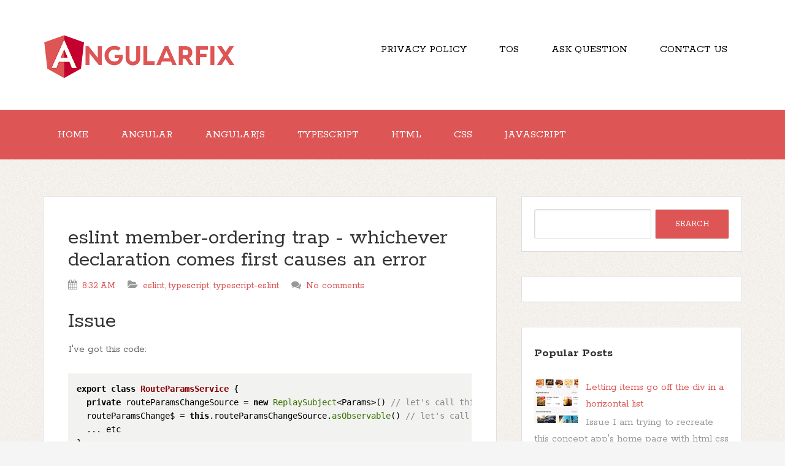

--- FILE ---
content_type: text/html; charset=UTF-8
request_url: https://www.angularfix.com/2022/11/eslint-member-ordering-trap-whichever.html
body_size: 66070
content:
<!DOCTYPE html>
<!--[if IE 7]> <html class='ie ie7' expr:dir='data:blog.languageDirection' lang='en-US' xmlns='http://www.w3.org/1999/xhtml' xmlns:b='http://www.google.com/2005/gml/b' xmlns:data='http://www.google.com/2005/gml/data' xmlns:expr='http://www.google.com/2005/gml/expr'> <![endif]--><!--[if IE 8]> <html class='ie ie8' expr:dir='data:blog.languageDirection' lang='en-US' xmlns='http://www.w3.org/1999/xhtml' xmlns:b='http://www.google.com/2005/gml/b' xmlns:data='http://www.google.com/2005/gml/data' xmlns:expr='http://www.google.com/2005/gml/expr'> <![endif]--><!--[if !(IE 7) | !(IE 8) ]><!--><html dir='ltr' lang='en-US' xmlns='http://www.w3.org/1999/xhtml' xmlns:b='http://www.google.com/2005/gml/b' xmlns:data='http://www.google.com/2005/gml/data' xmlns:expr='http://www.google.com/2005/gml/expr'>
<!--<![endif]-->
<head>
<link href='https://www.blogger.com/static/v1/widgets/2944754296-widget_css_bundle.css' rel='stylesheet' type='text/css'/>
<meta charset='UTF-8'/>
<meta content='width=device-width, initial-scale=1' name='viewport'/>
<meta content='text/html; charset=UTF-8' http-equiv='Content-Type'/>
<meta content='blogger' name='generator'/>
<link href='https://www.angularfix.com/favicon.ico' rel='icon' type='image/x-icon'/>
<link href='https://www.angularfix.com/2022/11/eslint-member-ordering-trap-whichever.html' rel='canonical'/>
<link rel="alternate" type="application/atom+xml" title="angularfix - Atom" href="https://www.angularfix.com/feeds/posts/default" />
<link rel="alternate" type="application/rss+xml" title="angularfix - RSS" href="https://www.angularfix.com/feeds/posts/default?alt=rss" />
<link rel="service.post" type="application/atom+xml" title="angularfix - Atom" href="https://www.blogger.com/feeds/7151719002708080884/posts/default" />

<link rel="alternate" type="application/atom+xml" title="angularfix - Atom" href="https://www.angularfix.com/feeds/8450306301191188551/comments/default" />
<!--Can't find substitution for tag [blog.ieCssRetrofitLinks]-->
<meta content='https://www.angularfix.com/2022/11/eslint-member-ordering-trap-whichever.html' property='og:url'/>
<meta content='eslint member-ordering trap - whichever declaration comes first causes an error' property='og:title'/>
<meta content='AngularFix contains a large number of fixes for Angular, AngularJS, Typescript, HTML, CSS and Javascript related issues. Daily Updated!' property='og:description'/>
<link href="//fonts.googleapis.com/css?family=Rokkitt:400,700%7CMontserrat:400,700&amp;subset=latin,latin-ext" rel="stylesheet" type="text/css">
<link href='//maxcdn.bootstrapcdn.com/font-awesome/4.3.0/css/font-awesome.min.css' rel='stylesheet'/>
<title>eslint member-ordering trap - whichever declaration comes first causes an error ~ angularfix</title>
<!--[if lt IE 9]> <script src="http://html5shim.googlecode.com/svn/trunk/html5.js"></script> <![endif]-->
<link href='//cdnjs.cloudflare.com/ajax/libs/highlight.js/11.2.0/styles/default.min.css' rel='stylesheet'/>
<script src='//cdnjs.cloudflare.com/ajax/libs/highlight.js/11.2.0/highlight.min.js'></script>
<script>hljs.initHighlightingOnLoad();</script>
<style id='page-skin-1' type='text/css'><!--
/*
-----------------------------------------------
Template Name  : The Funk
Author         : NewBloggerThemes.com
Author URL     : http://newbloggerthemes.com/
Theme URL      : http://newbloggerthemes.com/the-funk-blogger-template/
Created Date   : Tuesday, May 12, 2015
License        : GNU General Public License v2 or later
This template is free for both personal and commercial use, But to satisfy the 'attribution' clause of the license, you are required to keep the footer links intact which provides due credit to its authors.
----------------------------------------------- */
body#layout ul{list-style-type:none;list-style:none}
body#layout ul li{list-style-type:none;list-style:none}
body#layout #headerbwrap {height:auto;}
body#layout #content {}
body#layout .nav-headernbt {display:none;}
body#layout .nav-primarynbt {display:none;}
body#layout .widget_search {display:none;}
/* Variable definitions
====================
*/
/* Use this with templates/template-twocol.html */
.section, .widget {
margin:0;
padding:0;
}
/*
HTML5 Reset
---------------------------------------------------------------------------------------------------- */
/* Baseline Normalize
normalize.css v2.1.2 | MIT License | git.io/normalize
--------------------------------------------- */
article,aside,details,figcaption,figure,footer,header,hgroup,main,nav,section,summary {
display: block;
}
audio,canvas,video {
display: inline-block;
}
audio:not([controls]) {
display: none;
height: 0;
}
[hidden] {
display: none;
}
html {
font-family: sans-serif;
-ms-text-size-adjust: 100%;
-webkit-text-size-adjust: 100%;
}
body {
margin: 0;
}
a:focus {
outline: thin dotted;
}
a:active,a:hover {
outline: 0;
}
h1 {
font-size: 2em;
margin: .67em 0;
}
abbr[title] {
border-bottom: 1px dotted;
}
b,strong {
font-weight: bold;
}
dfn {
font-style: italic;
}
hr {
-moz-box-sizing: content-box;
box-sizing: content-box;
height: 0;
}
mark {
background: #ff0;
color: #000;
}
code,kbd,pre,samp {
font-family: monospace,serif;
font-size: 0.9em;
}
pre {
white-space: pre-wrap;
}
q {
quotes: "\201C" "\201D" "\2018" "\2019";
}
small {
font-size: 80%;
}
sub,sup {
font-size: 75%;
line-height: 0;
position: relative;
vertical-align: baseline;
}
sup {
top: -0.5em;
}
sub {
bottom: -0.25em;
}
img {
border: 0;
}
svg:not(:root) {
overflow: hidden;
}
figure {
margin: 0;
}
fieldset {
border: 1px solid silver;
margin: 0 2px;
padding: .35em .625em .75em;
}
legend {
border: 0;
padding: 0;
}
button,input,select,textarea {
font-family: inherit;
font-size: 100%;
margin: 0;
}
button,input {
line-height: normal;
}
button,select {
text-transform: none;
}
button,html input[type="button"],input[type="reset"],input[type="submit"] {
-webkit-appearance: button;
cursor: pointer;
}
button[disabled],html input[disabled] {
cursor: default;
}
input[type="checkbox"],input[type="radio"] {
box-sizing: border-box;
padding: 0;
}
input[type="search"] {
-webkit-appearance: textfield;
-moz-box-sizing: content-box;
-webkit-box-sizing: content-box;
box-sizing: content-box;
}
input[type="search"]::-webkit-search-cancel-button,input[type="search"]::-webkit-search-decoration {
-webkit-appearance: none;
}
button::-moz-focus-inner,input::-moz-focus-inner {
border: 0;
padding: 0;
}
textarea {
overflow: auto;
vertical-align: top;
}
table {
border-collapse: collapse;
border-spacing: 0;
}
/* Box Sizing
--------------------------------------------- */
*,
input[type="search"] {
-webkit-box-sizing: border-box;
-moz-box-sizing: border-box;
box-sizing: border-box;
}
/* Float Clearing
--------------------------------------------- */
.clearfix:before,
.hentry:before,
.footer-widgetsnbt:before,
.nav-primarynbt:before,
.nav-secondarynbt:before,
.site-containernbt:before,
.site-footernbt:before,
.site-headernbt:before,
.site-innernbt:before,
.wrapnbt:before {
content: " ";
display: table;
}
.clearfix:after,
.hentry:after,
.footer-widgetsnbt:after,
.nav-primarynbt:after,
.nav-secondarynbt:after,
.site-containernbt:after,
.site-footernbt:after,
.site-headernbt:after,
.site-innernbt:after,
.wrapnbt:after {
clear: both;
content: " ";
display: table;
}
/*
Defaults
---------------------------------------------------------------------------------------------------- */
/* Typographical Elements
--------------------------------------------- */
html {
font-size: 62.5%;
/* 10px browser default */
;
}
body {
background-color: #f5f5f5;
background-attachment: scroll;
color: #666;
font-family: Rokkitt,sans-serif;
font-size: 16px;
font-size: 1.7rem;
font-weight: 300;
line-height: 1.625;
}
a,
button,
input:focus,
input[type="button"],
input[type="reset"],
input[type="submit"],
textarea:focus,
.button {
-webkit-transition: all 0.1s ease-in-out;
-moz-transition: all 0.1s ease-in-out;
-ms-transition: all 0.1s ease-in-out;
-o-transition: all 0.1s ease-in-out;
transition: all 0.1s ease-in-out;
}
::-moz-selection {
background-color: #333;
color: #fff;
}
::selection {
background-color: #333;
color: #fff;
}
a {
color: #666;
text-decoration: none;
}
a img {
margin-bottom: -4px;
margin-bottom: -0.4rem;
}
a:hover {
color: #333;
}
p {
margin: 0 0 24px;
margin: 0 0 2.4rem;
padding: 0;
}
strong {
font-weight: 700;
}
ol,
ul {
margin: 0;
padding: 0;
}
blockquote,
blockquote::before {
color: #999;
}
blockquote {
margin: 40px 40px 24px;
margin: 4rem 4rem 2.4rem;
}
blockquote::before {
content: "\201C";
display: block;
font-size: 30px;
font-size: 3rem;
height: 0;
left: -20px;
position: relative;
top: -10px;
}
.entry-content code {
background-color: #f2f2f1;
color: #000;
padding: 10px;
}
p > code,
li > code,
dd > code,
td > code {
background: #ffeff0;
word-wrap: break-word;
box-decoration-break: clone;
padding: .1rem .3rem .2rem;
border-radius: .2rem;
}
pre code {
display: block;
background: none;
white-space: pre;
-webkit-overflow-scrolling: touch;
overflow-x: scroll;
max-width: 100%;
min-width: 100px;
padding: 0;
}
cite {
font-style: normal;
}
/* Headings
--------------------------------------------- */
h1,
h2,
h3,
h4,
h5,
h6 {
color: #333;
font-family: Rokkitt, sans-serif;
font-weight: 700;
line-height: 1.2;
margin: 0 0 16px;
margin: 0 0 1.6rem;
}
h1 {
font-size: 36px;
font-size: 3.6rem;
}
h2 {
font-size: 30px;
font-size: 3rem;
}
h3 {
font-size: 24px;
font-size: 2.4rem;
}
h4 {
font-size: 20px;
font-size: 2rem;
}
h5 {
font-size: 18px;
font-size: 1.8rem;
}
h6 {
font-size: 16px;
font-size: 1.6rem;
}
/* Objects
--------------------------------------------- */
embed,
iframe,
img,
object,
video {
max-width: 100%;
}
/* Forms
--------------------------------------------- */
input,
select,
textarea {
background-color: #fff;
border: 1px solid #ddd !important;
border-radius: 3px;
box-shadow: 1px 1px 3px #eee inset;
color: #999;
font-size: 14px;
font-size: 1.4rem;
padding: 16px;
padding: 1.6rem;
width: 100%;
}
input:focus,
textarea:focus {
border: 1px solid #999;
outline: none;
}
::-moz-placeholder {
color: #999;
opacity: 1;
}
::-webkit-input-placeholder {
color: #999;
}
button,
input[type="button"],
input[type="reset"],
input[type="submit"],
.button,
.entry-content .button {
background-color: #D55;
border: none;
box-shadow: none;
color: #fff;
cursor: pointer;
padding: 16px 24px;
padding: 1.6rem 2.4rem;
text-transform: uppercase;
width: auto;
}
button:hover,
input:hover[type="button"],
input:hover[type="reset"],
input:hover[type="submit"],
.button:hover,
.entry-content .button:hover {
background-color: #000 !important;
}
.entry-content .button:hover {
color: #fff;
}
.button {
border-radius: 3px;
display: inline-block;
}
input[type="search"]::-webkit-search-cancel-button,
input[type="search"]::-webkit-search-results-button {
display: none;
}
/* Tables
--------------------------------------------- */
table {
border-collapse: collapse;
border-spacing: 0;
line-height: 2;
margin-bottom: 40px;
margin-bottom: 4rem;
width: 100%;
}
tbody {
border-bottom: 1px solid #ddd;
}
th,
td {
text-align: left;
}
th {
font-weight: bold;
text-transform: uppercase;
}
td {
border-top: 1px solid #ddd;
padding: 6px 0;
padding: 0.6rem 0;
}
/*
Structure and Layout
---------------------------------------------------------------------------------------------------- */
/* Site Containers
--------------------------------------------- */
.site-innernbt,
.wrapnbt {
margin: 0 auto;
max-width: 1140px;
}
.site-innernbt {
clear: both;
padding-top: 40px;
padding-top: 4rem;
padding-bottom: 40px;
padding-bottom: 4rem;
}
/* Column Widths and Positions
--------------------------------------------- */
/* Wrapping div for .content and .sidebar-primary */
.content-sidebar-sidebar .content-sidebar-wrapnbt,
.sidebar-content-sidebar .content-sidebar-wrapnbt,
.sidebar-sidebar-content .content-sidebar-wrapnbt {
width: 920px;
}
.content-sidebar-sidebar .content-sidebar-wrapnbt {
float: left;
}
.sidebar-content-sidebar .content-sidebar-wrapnbt,
.sidebar-sidebar-content .content-sidebar-wrapnbt {
float: right;
}
/* Content */
.contentnbt {
float: left;
width: 740px;
}
.content-sidebar .contentnbt,
.content-sidebar-sidebar .contentnbt,
.sidebar-content-sidebar .contentnbt {
float: left;
}
.content-sidebar-sidebar .contentnbt,
.sidebar-content-sidebar .contentnbt,
.sidebar-sidebar-content .contentnbt {
width: 520px;
}
.full-width-content .contentnbt {
width: 100%;
}
/* Primary Sidebar */
.sidebar-primarynbt {
float: right;
width: 360px;
}
.sidebar-content .sidebar-primarynbt,
.sidebar-sidebar-content .sidebar-primarynbt {
float: left;
}
/* Secondary Sidebar */
.sidebar-secondary {
float: left;
width: 180px;
}
.content-sidebar-sidebar .sidebar-secondary {
float: right;
}
/* Column Classes
Link: http://twitter.github.io/bootstrap/assets/css/bootstrap-responsive.css
--------------------------------------------- */
.five-sixths,
.four-sixths,
.one-fourth,
.one-half,
.one-sixth,
.one-third,
.three-fourths,
.three-sixths,
.two-fourths,
.two-sixths,
.two-thirds {
float: left;
margin-left: 2.564102564102564%;
}
.one-half,
.three-sixths,
.two-fourths {
width: 48.717948717948715%;
}
.one-third,
.two-sixths {
width: 31.623931623931625%;
}
.four-sixths,
.two-thirds {
width: 65.81196581196582%;
}
.one-fourth {
width: 23.076923076923077%;
}
.three-fourths {
width: 74.35897435897436%;
}
.one-sixth {
width: 14.52991452991453%;
}
.five-sixths {
width: 82.90598290598291%;
}
.first {
clear: both;
margin-left: 0;
}
/*
Common Classes
---------------------------------------------------------------------------------------------------- */
.search-formnbt input[type="submit"] {
border: 0;
clip: rect(0, 0, 0, 0);
height: 1px;
margin: -1px;
padding: 0;
position: absolute;
width: 1px;
}
/* Titles
--------------------------------------------- */
.entry-title {
font-size: 36px;
font-size: 3.6rem;
line-height: 1;
word-wrap: break-word;
}
.entry-title a,
.sidebarnbt .widget h2 a, .sidebarnbt .widget h3 a {
color: #333;
}
h2.entry-title:hover {
color: #000 !important;
}
.sidebarnbt .widget h2, .sidebarnbt .widget h3 {
font-size: 20px;
font-size: 2rem;
margin-bottom: 24px;
margin-bottom: 2.4rem;
font-weight: bold;
}
.footer-widgetsnbt .widget h2, .footer-widgetsnbt .widget h3 {
font-size: 18px;
font-size: 1.8rem;
margin-bottom: 24px;
margin-bottom: 2.4rem;
font-weight: bold;
}
.sidebarnbt .widget h2 a, .sidebarnbt .widget h3 a {
border: none;
}
/*
Widgets
---------------------------------------------------------------------------------------------------- */
.widget img {
height: auto;
}
/*
.children {
margin-left: 10px;
}
.children li {
list-style-type: circle !important;
}
.widget .sub-menu {
margin-left: 10px;
}
.widget .sub-menu li {
list-style-type: circle;
}
*/
/*
Site Header
---------------------------------------------------------------------------------------------------- */
.site-headernbt {
background-color: #fff;
}
.site-headernbt .wrapnbt {
padding: 40px 0;
padding: 4rem 0;
}
/* Title Area
--------------------------------------------- */
.title-areanbt {
float: left;
font-family: Rokkitt, sans-serif;
font-weight: 700;
padding: 16px 0;
padding: 1.6rem 0;
width: 320px;
}
/*
.header-imagenbt .title-areanbt {
padding: 0;
}
*/
.site-titlenbt {
font-size: 32px;
font-size: 3.2rem;
line-height: 1;
margin: 0 0 8px;
margin: 0 0 0.8rem;
text-transform: uppercase;
}
.site-titlenbt a,
.site-titlenbt a:hover {
color: #333;
}
.site-descriptionnbt {
color: #999;
font-size: 16px;
font-size: 1.6rem;
font-weight: 300;
line-height: 1;
margin-bottom: 0;
}
/* Full width header, no widgets */
.header-full-width .title-areanbt,
.header-full-width .site-titlenbt {
width: 100%;
}
.header-imagenbt .site-descriptionnbt,
.header-imagenbt .site-titlenbt a {
display: block;
text-indent: -9999px;
}
/* Logo, hide text */
/*
.header-imagenbt .site-headernbt .wrapnbt {
padding: 0;
}
.header-imagenbt .site-titlenbt a {
float: left;
min-height: 164px;
width: 100%;
}
*/
/* Widget Area
--------------------------------------------- */
.site-headernbt .widget-areanbt {
float: right;
text-align: right;
width: 800px;
}
/*
.header-imagenbt .site-headernbt .widget-areanbt {
padding: 40px 0;
padding: 4rem 0;
}
*/
.site-headernbt .search-formnbt {
float: right;
margin-top: 24px;
margin-top: 2.4rem;
}
/*
Site Navigation
---------------------------------------------------------------------------------------------------- */
.thefunk-nav-menunbt {
clear: both;
color: #999;
font-family: Rokkitt, sans-serif;
line-height: 1.5;
width: 100%;
}
.thefunk-nav-menunbt li {
display: inline-block;
text-align: left;
}
.thefunk-nav-menunbt a {
border: none;
color: white !important;
display: block;
padding: 28px 24px;
padding: 2.8rem 2.4rem;
position: relative;
}
.thefunk-head-navnbt a {
color: black !important;
}
.thefunk-nav-menunbt a:hover,
.thefunk-nav-menunbt .current-menu-item > a,
.thefunk-nav-menunbt .sub-menu .current-menu-item > a:hover {
color: #333 !important;
}
.thefunk-nav-menunbt .sub-menu .current-menu-item > a {
color: #999 !important;
}
.thefunk-nav-menunbt > li > a {
text-transform: uppercase;
}
.thefunk-nav-menunbt .sub-menu {
left: -9999px;
opacity: 0;
position: absolute;
-webkit-transition: opacity .4s ease-in-out;
-moz-transition: opacity .4s ease-in-out;
-ms-transition: opacity .4s ease-in-out;
-o-transition: opacity .4s ease-in-out;
transition: opacity .4s ease-in-out;
width: 200px;
z-index: 99;
}
.thefunk-nav-menunbt .sub-menu a {
color: black !important;
background-color: #fff;
border: 1px solid #eee;
border-top: none;
font-size: 14px;
font-size: 1.4rem;
padding: 16px 20px;
padding: 1.6rem 2rem;
position: relative;
width: 200px;
}
.thefunk-nav-menunbt .sub-menu .sub-menu {
margin: -54px 0 0 199px;
}
.thefunk-nav-menunbt li:hover {
position: static;
}
.thefunk-nav-menunbt li:hover > .sub-menu {
left: auto;
opacity: 1;
}
.thefunk-nav-menunbt > .first > a {
padding-left: 0;
}
.thefunk-nav-menunbt > .last > a {
padding-right: 0;
}
.thefunk-nav-menunbt > .right {
display: inline-block;
float: right;
list-style-type: none;
padding: 28px 0;
padding: 2.8rem 0;
text-transform: uppercase;
}
.thefunk-nav-menunbt > .right > a {
display: inline;
padding: 0;
}
.thefunk-nav-menunbt > .rss > a {
margin-left: 48px;
margin-left: 4.8rem;
}
.thefunk-nav-menunbt > .search {
padding: 14px 0 0;
padding: 1.4rem 0 0;
}
/* Site Header Navigation
--------------------------------------------- */
.site-headernbt .sub-menu {
border-top: 1px solid #eee;
}
.site-headernbt .sub-menu .sub-menu {
margin-top: -55px;
}
/* Primary Navigation
--------------------------------------------- */
.nav-primarynbt {
background-color: rgb(221, 85, 85);
}
.nav-primarynbt a:hover,
.nav-primarynbt .current-menu-item > a {
color: #000;
}
.nav-primarynbt .sub-menu a:hover {
color: #000;
}
/* Secondary Navigation
--------------------------------------------- */
.nav-secondarynbt {
background-color: #fff;
}
/*
Content Area
---------------------------------------------------------------------------------------------------- */
/* Entries
--------------------------------------------- */
.hentry {
background-color: #fff;
-webkit-border-radius: 3px;
-moz-border-radius: 3px;
border-radius: 3px;
margin-top: 20px;
margin-top: 2rem;
margin-bottom: 40px;
margin-bottom: 4rem;
padding: 40px 40px 24px;
padding: 4rem 4rem 2.4rem;
border-color: #E5E6E9 #DFE0E4 #D0D1D5;
border-style: solid;
border-width: 1px;
}
.entry-content a {
border-bottom: 1px solid #ddd;
color: #f15123;
}
.entry-content a:hover {
color: #333;
}
.entry-content ol,
.entry-content p,
.entry-content ul,
.quote-caption {
margin-bottom: 26px;
margin-bottom: 2.6rem;
}
.entry-content ol,
.entry-content ul {
margin-left: 40px;
margin-left: 4rem;
}
.entry-content ol li {
list-style-type: decimal;
}
.entry-content ul li {
list-style-type: disc;
}
.entry-content ol ol,
.entry-content ul ul {
margin-bottom: 0;
}
.entry-content .search-formnbt {
width: 50%;
}
.entry-metanbt {
color: #999;
font-family: Rokkitt,sans-serif;
font-size: 16px;
font-size: 1.6rem;
}
.entry-metanbt i {
margin-right: 3px;
}
.entry-header .entry-metanbt {
margin-bottom: 24px;
margin-bottom: 2.4rem;
}
.entry-footernbt .entry-metanbt {
border-top: 2px solid #f5f5f5;
margin: 0 -40px;
margin: 0 -4rem;
padding: 32px 40px 8px;
padding: 3.2rem 4rem 0.8rem;
}
.entry-comments-linknbt::before {
content: "\2014";
margin: 0 6px 0 2px;
margin: 0 0.6rem 0 0.2rem;
}
.entry-categoriesnbt,
.entry-tagsnbt {
display: block;
}
/*
Sidebars
---------------------------------------------------------------------------------------------------- */
.sidebarnbt {
color: #999;
}
.sidebarnbt a {
/*border-bottom: 1px solid #ddd;*/
}
.sidebarnbt p:last-child {
margin-bottom: 0;
}
.sidebarnbt li {
list-style-type: none;
margin-bottom: 8px;
margin-bottom: 0.8rem;
word-wrap: break-word;
}
.sidebarnbt ul > li:last-child {
margin-bottom: 0;
}
.sidebarnbt .widget {
background-color: #fff;
margin-top: 20px;
margin-top: 2rem;
margin-bottom: 40px;
margin-bottom: 4rem;
padding: 20px;
padding: 2rem;
border-color: #E5E6E9 #DFE0E4 #D0D1D5;
border-style: solid;
border-width: 1px;
}
/*
Footer Widgets
---------------------------------------------------------------------------------------------------- */
.footer-widgetsnbt {
background-color: #333;
color: #999;
clear: both;
padding: 40px 0 16px;
padding: 4rem 0 1.6rem;
}
.footer-widgetsnbt-1,
.footer-widgetsnbt-3 {
width: 350px;
}
.footer-widgetsnbt-2 {
width: 360px;
}
.footer-widgetsnbt-1 {
margin-right: 40px;
margin-right: 4rem;
}
.footer-widgetsnbt-1,
.footer-widgetsnbt-2 {
float: left;
}
.footer-widgetsnbt-3 {
float: right;
}
.footer-widgetsnbt a {
/*border-bottom: 1px solid #666;*/
color: #999;
}
.footer-widgetsnbt a:hover {
color: #ddd;
}
.footer-widgetsnbt .widget {
margin-bottom: 24px;
margin-bottom: 2.4rem;
}
.footer-widgetsnbt .widget-title {
color: #fff;
}
.footer-widgetsnbt li {
list-style-type: none;
margin-bottom: 8px;
margin-bottom: 0.8rem;
word-wrap: break-word;
}
.footer-widgetsnbt .search-formnbt input:focus {
border: 1px solid #ddd;
}
.footer-widgetsnbt h2 {
color: #FFF;
}
/*
Site Footer
---------------------------------------------------------------------------------------------------- */
.site-footernbt {
background-color: #fff;
color: #999;
font-size: 14px;
font-size: 1.4rem;
padding: 25px 0;
padding: 2.5rem 0;
text-align: center;
}
.site-footernbt a {
border-bottom: 1px solid #ddd;
}
.site-footernbt p {
margin-bottom: 0;
}
/*
Media Queries
---------------------------------------------------------------------------------------------------- */
@media only screen and (-webkit-min-device-pixel-ratio: 1.5),
only screen and (-moz-min-device-pixel-ratio: 1.5),
only screen and (-o-min-device-pixel-ratio: 3/2),
only screen and (min-device-pixel-ratio: 1.5) {
.header-imagenbt .site-headernbt .wrapnbt {
background: url(images/logo@2x.png) no-repeat left;
background-size: 320px 164px;
}
}
@media only screen and (max-width: 1139px) {
.site-innernbt,
.wrapnbt {
max-width: 960px;
}
.content-sidebar-sidebar .content-sidebar-wrapnbt,
.sidebar-content-sidebar .content-sidebar-wrapnbt,
.sidebar-sidebar-content .content-sidebar-wrapnbt {
width: 740px;
}
.contentnbt,
.site-headernbt .widget-areanbt {
width: 620px;
}
.sidebar-content-sidebar .contentnbt,
.sidebar-sidebar-content .contentnbt,
.content-sidebar-sidebar .contentnbt {
width: 400px;
}
.footer-widgetsnbt-1,
.footer-widgetsnbt-2,
.footer-widgetsnbt-3,
.sidebar-primarynbt,
.title-areanbt {
width: 300px;
}
.postwrap .item {
width: 580px !important;
}
}
@media only screen and (max-width: 1023px) {
.contentnbt,
.content-sidebar-sidebar .contentnbt,
.content-sidebar-sidebar .content-sidebar-wrapnbt,
.footer-widgetsnbt-1,
.footer-widgetsnbt-2,
.footer-widgetsnbt-3,
.sidebar-content-sidebar .contentnbt,
.sidebar-content-sidebar .content-sidebar-wrapnbt,
.sidebar-primarynbt,
.sidebar-secondary,
.sidebar-sidebar-content .contentnbt,
.sidebar-sidebar-content .content-sidebar-wrapnbt,
.site-headernbt .widget-areanbt,
.site-innernbt,
.title-areanbt,
.wrapnbt {
width: 100%;
}
.site-headernbt .wrapnbt {
padding: 20px 0;
padding: 2rem 0;
}
.header-imagenbt .site-headernbt .wrapnbt {
background-position: center top;
}
.site-innernbt {
padding-left: 5%;
padding-right: 5%;
}
.entry-footernbt .entry-metanbt,
.header-imagenbt .site-headernbt .widget-areanbt,
.site-headernbt {
padding: 0;
}
.thefunk-nav-menunbt li,
.site-headernbt ul.thefunk-nav-menunbt,
.site-headernbt .search-formnbt {
float: none;
}
.thefunk-nav-menunbt,
.site-descriptionnbt,
.site-headernbt .title-areanbt,
.site-headernbt .search-formnbt,
.site-titlenbt {
text-align: center;
}
.thefunk-nav-menunbt a,
.thefunk-nav-menunbt > .first > a,
.thefunk-nav-menunbt > .last > a {
padding: 20px 16px;
padding: 2rem 1.6rem;
}
.site-headernbt .search-formnbt {
margin: 16px auto;
margin: 1.6rem auto;
}
.thefunk-nav-menunbt li.right {
display: none;
}
.entry-footernbt .entry-metanbt {
margin: 0;
padding-top: 12px;
padding-top: 1.2rem;
}
.site-footernbt {
padding: 24px 0;
padding: 2.4rem 0;
}
.footer-widgetsnbt {
padding: 40px 5% 16px;
}
.footer-widgetsnbt-1 {
margin: 0;
}
.postwrap .item {
width: 95% !important;
}
}
@media only screen and (max-width: 767px) {
.five-sixths,
.four-sixths,
.one-fourth,
.one-half,
.one-sixth,
.one-third,
.three-fourths,
.three-sixths,
.two-fourths,
.two-sixths,
.two-thirds {
margin: 0;
width: 100%;
}
.postwrap .item {
width: 520px;
}
}
@media only screen and (max-width: 460px) {
.postwrap .item img {
max-height: 142px;
}
.postwrap .item {
width: 85% !important;
}
}
.timeline_items_wrapper {
position: relative;
width: 100%;
}
.postwrap .timeline_items {
padding: 0px;
}
.postwrap.postwrapBlog .item, .postwrap.postwrapBlog .item_open {
}
.postwrap .item {
width: 700px;
background: #fff;
color: #777;
font-size: 14px;
line-height: 14px;
position: relative;
margin: 20px;
float: left;
border-color: #E5E6E9 #DFE0E4 #D0D1D5;
border-style: solid;
border-width: 1px;
}
a.image_rollover_bottom, a.image_rollover_right, a.image_rollover_top, a.image_rollover_left {
margin: 0px;
display: block;
text-align: center;
position: relative;
overflow: hidden;
}
a {
text-decoration: none;
color: #D55;
}
.postwrap .item img {
margin-top: 0px;
width: auto;
height: auto;
display: inline;
}
article img {
width: auto;
height: auto;
}
a.image_rollover_bottom img, a.image_rollover_right img, a.image_rollover_top img, a.image_rollover_left img {
display: block;
}
a img {
border: 0px none;
}
.postwrap.postwrapBlog .item .post_date {
font-family: Montserrat;
background: none repeat scroll 0% 0% #D55;
color: #FFF;
border-radius: 50%;
width: 35px;
height: 35px;
padding: 15px;
text-align: center;
font-size: 24px;
line-height: 24px;
margin: -34px 18px 0px 0px;
float: right;
position: relative;
z-index: 2;
-moz-box-sizing: content-box;
-webkit-box-sizing: content-box;
box-sizing: content-box;
}
.postwrap .item h2 {
font-family: Montserrat;
padding: 20px 20px 10px;
margin: 0px;
font-size: 25px;
line-height: 25px;
color: #D55;
}
h2 {
font-size: 30px;
}
h1, h2, h3, h4, h5, h6 {
font-weight: normal;
color: #313131;
margin: 10px 0px;
}
.postwrap .item span {
display: block;
margin: 0px 20px 10px;
}
.readmorenbt {
font-family: Montserrat;
padding: 10px;
font-size: 12px;
line-height: 12px;
float: left;
color: #FFF !important;
cursor: pointer;
margin: 0px 20px 20px;
border-radius: 3px;
background: none repeat scroll 0% 0% #D55;
transition: background-color 300ms ease 0s;
}
a.readmorenbt:hover {
background: #000 !important;
color: #fff  !important;
}
.postwrap.postwrapBlog .item .post_date span {
display: block;
width: auto;
height: auto;
font-size: 12px;
line-height: 12px;
margin: 0px;
}
.meta-category {
font-family: "Raleway",sans-serif;
font-size: 13px;
font-weight: 600;
left: 0px;
line-height: 13px;
position: absolute;
text-transform: uppercase;
top: 0px;
margin: 0px !important;
}
.meta-category a {
background: none repeat scroll 0% 0% #D55;
color: #FFF !important;
display: inline-block;
font-size: 13px;
line-height: 21px;
padding: 5px 10px;
text-decoration: none;
}
/* RIBBON BANNERS */
.ribbonnbt {
position: absolute;
top: 0;
right: 0;
z-index: 5;
text-align: center;
}
/* reset certain elements (in case of conflicting CSS for classes, links, etc.) */
.ribbonnbt .textnbt,
.ribbonnbt .bannernbt,
.ribbonnbt a {
margin: 0;
padding: 0;
border: 0;
outline: 0;
font-size: 100%;
vertical-align: baseline;
background: transparent;
}
.ribbonnbt a {
color: #fff;
text-decoration: none;
}
.no-css-transforms .ribbonnbt {
font-size: 1em;
position: relative;
width: 100%;
}
.ribbonnbt .bannernbt {
-webkit-transform: rotate(45deg);
-moz-transform: rotate(45deg);
-ms-transform: rotate(45deg);
-o-transform: rotate(45deg);
transform: rotate(45deg);
color: #fff;
-webkit-font-smoothing: antialiased;
display: block;
float: right;
position: relative;
right: -14px;
top: 22px;
width: 100px;
}
.ribbon-smallnbt .bannernbt {
right: -8px;
top: 15px;
width: 65px;
}
.ribbon-largenbt .bannernbt {
right: -20px;
top: 32px;
width: 150px;
}
.ribbonnbt .bannernbt::after,
.ribbonnbt .bannernbt::before {
content: '';
display: block;
height: 12px;
position: absolute;
width: 30px;
}
.ribbon-smallnbt .bannernbt::after,
.ribbon-smallnbt .bannernbt::before {
height: 6px;
width: 20px;
}
.ribbon-largenbt .bannernbt::after,
.ribbon-largenbt .bannernbt::before {
height: 18px;
width: 45px;
}
.ribbonnbt .bannernbt::before {
-webkit-transform: skewY(-45deg) translate(50%,15px);
-moz-transform: skewY(-45deg) translate(50%,15px);
-ms-transform: skewY(-45deg) translate(50%,15px);
-o-transform: skewY(-45deg) translate(50%,15px);
-webkit-transform-origin: 100% center;
-moz-transform-origin: 100% center;
-ms-transform-origin: 100% center;
-o-transform-origin: 100% center;
left: -45px;
}
.ribbon-smallnbt .bannernbt::before {
top: -5px;
left: -30px;
}
.ribbon-largenbt .bannernbt::before {
top: 9px;
left: -68px;
}
.ribbonnbt .bannernbt::after {
-webkit-transform: translate(100%,-100%) skewY(45deg) translateX(-58%);
-moz-transform: translate(100%,-100%) skewY(45deg) translateX(-58%);
-ms-transform: translate(100%,-100%) skewY(45deg) translateX(-58%);
-o-transform: translate(100%,-100%) skewY(45deg) translateX(-58%);
-webkit-transform-origin: 0 center;
-moz-transform-origin: 0 center;
-ms-transform-origin: 0 center;
-o-transform-origin: 0 center;
right: -17px;
}
.ribbon-smallnbt .bannernbt::after {
top: 18px;
right: -12px;
}
.ribbon-largenbt .bannernbt::after {
top: 45px;
right: -26px;
}
.no-css-transforms .ribbonnbt .bannernbt {
position: static;
width: 100%;
float: none;
font-size: 10px;
}
.ribbonnbt .textnbt {
position: relative;
z-index: 2;
padding: 6px 0;
font-size: 12px;
font-weight: bold;
min-height: 18px;
line-height: 18px;
text-shadow: 1px 1px 1px rgba(0, 0, 0, 0.20);
white-space: nowrap;
text-overflow: ellipsis;
}
/* small text */
.ribbon-smallnbt .textnbt {
padding: 3px 0;
font-size: 8px;
min-height: 14px;
line-height: 14px;
}
/* large text */
.ribbon-largenbt .textnbt {
padding: 9px 0;
font-size: 18px;
min-height: 28px;
line-height: 28px;
}
.ribbonnbt .textnbt::before,
.ribbonnbt .textnbt::after {
content: '';
display: block;
height: 30px;
position: absolute;
top: 0;
width: 100%;
z-index: -1;
}
/* small text */
.ribbonnbt.ribbon-smallnbt .textnbt::before,
.ribbonnbt.ribbon-smallnbt .textnbt::after {
height: 20px;
}
/* large text */
.ribbonnbt.ribbon-largenbt .textnbt::before,
.ribbonnbt.ribbon-largenbt .textnbt::after {
height: 46px;
}
.ribbonnbt .textnbt::before {
-webkit-transform: translateX(-15%) skewX(-45deg);
-moz-transform: translateX(-15%) skewX(-45deg);
-ms-transform: translateX(-15%) skewX(-45deg);
-o-transform: translateX(-15%) skewX(-45deg);
}
.ribbonnbt .textnbt::after {
-webkit-transform: translateX(15%) skewX(45deg);
-moz-transform: translateX(15%) skewX(45deg);
-ms-transform: translateX(15%) skewX(45deg);
-o-transform: translateX(15%) skewX(45deg);
}
.no-css-transforms .ribbonnbt .textnbt {
height: 25px;
padding: 3px;
}
/*--- Ribbon ---*/
.ribbon-color .bannernbt::after,
.ribbon-color .bannernbt::before {
background-color: black;
}
.ribbon-color .textnbt::before,
.ribbon-color .textnbt::after,
.no-css-transforms .ribbon-color .textnbt {
background-color: #ee5f5b;
}
.search-querynbt {
width: 60% !important;
}
.search-submitnbt {
width: 38% !important;
float: right;
}
h2.date-header {
margin: 10px 0px;
display: none;
}
.main .widget {
margin: 0 0 5px;
padding: 0 0 2px;
}
.main .Blog {
border-bottom-width: 0;
}
#header .description {
}
/* Comments----------------------------------------------- */
#comments {
background:#fff;
-webkit-border-radius: 3px;
-moz-border-radius: 3px;
border-radius: 3px;
margin-top: 20px;
margin-top: 2rem;
margin-bottom: 20px;
margin-bottom: 2rem;
padding: 20px 30px 20px;
padding: 2rem 3rem 2rem;
border-color: #E5E6E9 #DFE0E4 #D0D1D5;
border-style: solid;
border-width: 1px;
}
#comments h4 {
font-size:22px;
margin-bottom:10px;
}
#comments ol {
margin-left:0;
}
.deleted-comment {
font-style: italic;
color: gray;
}
#blog-pager-newer-link {
float: left;
}
#blog-pager-older-link {
float: right;
}
#blog-pager {
text-align: center;
padding:5px;
margin:10px 0;
}
.feed-links {
clear: both;
}
.comment-form {
}
#navbar-iframe {
height: 0;
visibility: hidden;
display: none;
}
.author-profile {
background: #f6f6f6;
border: 1px solid #eee;
margin: 10px 0 10px 0;
padding: 8px;
overflow: hidden;
}
.author-profile img {
border: 1px solid #ddd;
float: left;
margin-right: 10px;
}
.post-iconspbt {
margin: 5px 0 0 0;
padding: 0px;
}
.post-locationpbt {
margin: 5px 0;
padding: 0px;
}
.related-postbwrap {
margin: 10px auto 0;
}
.related-postbwrap h4 {
font-weight: bold;
margin: 10px 0;
}
.related-post-style-2,.related-post-style-2 li {
list-style: none;
margin: 0;
padding: 0;
}
.related-post-style-2 li {
border-top: 0px solid #eee;
overflow: hidden;
padding: 10px 0px;
}
.related-post-style-2 li:first-child {
border-top: none;
}
.related-post-style-2 .related-post-item-thumbnail {
width: 80px;
height: 80px;
max-width: none;
max-height: none;
background-color: transparent;
border: none;
float: left;
margin: 2px 10px 0 0;
padding: 0;
}
.related-post-style-2 .related-post-item-title {
font-weight: normal;
font-size: 100%;
}
.related-post-style-2 .related-post-item-summary {
display: block;
}
.pbtsharethisbutt {
overflow: hidden;
padding: 10px 0 5px;
margin: 0;
}
.pbtsharethisbutt ul {
list-style: none;
list-style-type: none;
margin: 0;
padding: 0;
}
.pbtsharethisbutt ul li {
float: left;
margin: 0;
padding: 0;
list-style: none;
list-style-type: none;
}
.pbtsharethisbutt ul li a {
padding: 0 10px;
display: inline-block;
border: none;
}
.pbtsharethisbutt ul li a:hover {
}
.separator a[style="margin-left: 1em; margin-right: 1em;"] {margin-left: auto!important;margin-right: auto!important;}
.separator a[style="clear: left; float: left; margin-bottom: 1em; margin-right: 1em;"] {clear: none !important; float: none !important; margin-bottom: 0em !important; margin-right: 0em !important;}
.separator a[style="clear: left; float: left; margin-bottom: 1em; margin-right: 1em;"] img {float: left !important; margin: 0px 10px 10px 0px;}
.separator a[style="clear: right; float: right; margin-bottom: 1em; margin-left: 1em;"] {clear: none !important; float: none !important; margin-bottom: 0em !important; margin-left: 0em !important;}
.separator a[style="clear: right; float: right; margin-bottom: 1em; margin-left: 1em;"] img {float: right !important; margin: 0px 0px 10px 10px;}
.PopularPosts .widget-content ul li {
padding:6px 0px;
}
.reaction-buttons table{
border:none;
margin-bottom:5px;
}
.reaction-buttons table, .reaction-buttons td{
border:none !important;
}
.pbtthumbimg {
float:left;
margin:0px 10px 5px 0px;
padding:4px;
border:0px solid #eee;
background:none;
width:200px;
height:auto;
}
body {
background-image: url(https://blogger.googleusercontent.com/img/b/R29vZ2xl/AVvXsEiG1AynJg-Imt0FrJONsYggbPtCi2esd845PInTIiixsMPf5qufz2XIXDyLpb2MmiBIaJ3_Au5lZ56GYT8Xs2jF15KhWBSO1FKOhYsvfapdil722lZxtpSPFBfYYLGKLWtE2AQqBX1DciQu/s1600/body.png);
background-repeat: repeat;
background-position: top left;
background-attachment: scroll;
}
.social-buttonsnbt {
font-size: 32px !important;
margin: 0 0 5px 0 !important;
padding: 0 !important;
text-align:center;
line-height: 1;
}
.social-buttonsnbt a {
border: none !important;
}
.adsnew {
display:none;
}
@media only screen and (min-width: 1920px) {
.adsnew {
display:inherit;
}
}

--></style>
<script src='https://ajax.googleapis.com/ajax/libs/jquery/1.11.2/jquery.min.js' type='text/javascript'></script>
<script type='text/javascript'>
//<![CDATA[

/*! jQuery Migrate v1.2.1 | (c) 2005, 2013 jQuery Foundation, Inc. and other contributors | jquery.org/license */
jQuery.migrateMute===void 0&&(jQuery.migrateMute=!0),function(e,t,n){function r(n){var r=t.console;i[n]||(i[n]=!0,e.migrateWarnings.push(n),r&&r.warn&&!e.migrateMute&&(r.warn("JQMIGRATE: "+n),e.migrateTrace&&r.trace&&r.trace()))}function a(t,a,i,o){if(Object.defineProperty)try{return Object.defineProperty(t,a,{configurable:!0,enumerable:!0,get:function(){return r(o),i},set:function(e){r(o),i=e}}),n}catch(s){}e._definePropertyBroken=!0,t[a]=i}var i={};e.migrateWarnings=[],!e.migrateMute&&t.console&&t.console.log&&t.console.log("JQMIGRATE: Logging is active"),e.migrateTrace===n&&(e.migrateTrace=!0),e.migrateReset=function(){i={},e.migrateWarnings.length=0},"BackCompat"===document.compatMode&&r("jQuery is not compatible with Quirks Mode");var o=e("<input/>",{size:1}).attr("size")&&e.attrFn,s=e.attr,u=e.attrHooks.value&&e.attrHooks.value.get||function(){return null},c=e.attrHooks.value&&e.attrHooks.value.set||function(){return n},l=/^(?:input|button)$/i,d=/^[238]$/,p=/^(?:autofocus|autoplay|async|checked|controls|defer|disabled|hidden|loop|multiple|open|readonly|required|scoped|selected)$/i,f=/^(?:checked|selected)$/i;a(e,"attrFn",o||{},"jQuery.attrFn is deprecated"),e.attr=function(t,a,i,u){var c=a.toLowerCase(),g=t&&t.nodeType;return u&&(4>s.length&&r("jQuery.fn.attr( props, pass ) is deprecated"),t&&!d.test(g)&&(o?a in o:e.isFunction(e.fn[a])))?e(t)[a](i):("type"===a&&i!==n&&l.test(t.nodeName)&&t.parentNode&&r("Can't change the 'type' of an input or button in IE 6/7/8"),!e.attrHooks[c]&&p.test(c)&&(e.attrHooks[c]={get:function(t,r){var a,i=e.prop(t,r);return i===!0||"boolean"!=typeof i&&(a=t.getAttributeNode(r))&&a.nodeValue!==!1?r.toLowerCase():n},set:function(t,n,r){var a;return n===!1?e.removeAttr(t,r):(a=e.propFix[r]||r,a in t&&(t[a]=!0),t.setAttribute(r,r.toLowerCase())),r}},f.test(c)&&r("jQuery.fn.attr('"+c+"') may use property instead of attribute")),s.call(e,t,a,i))},e.attrHooks.value={get:function(e,t){var n=(e.nodeName||"").toLowerCase();return"button"===n?u.apply(this,arguments):("input"!==n&&"option"!==n&&r("jQuery.fn.attr('value') no longer gets properties"),t in e?e.value:null)},set:function(e,t){var a=(e.nodeName||"").toLowerCase();return"button"===a?c.apply(this,arguments):("input"!==a&&"option"!==a&&r("jQuery.fn.attr('value', val) no longer sets properties"),e.value=t,n)}};var g,h,v=e.fn.init,m=e.parseJSON,y=/^([^<]*)(<[\w\W]+>)([^>]*)$/;e.fn.init=function(t,n,a){var i;return t&&"string"==typeof t&&!e.isPlainObject(n)&&(i=y.exec(e.trim(t)))&&i[0]&&("<"!==t.charAt(0)&&r("$(html) HTML strings must start with '<' character"),i[3]&&r("$(html) HTML text after last tag is ignored"),"#"===i[0].charAt(0)&&(r("HTML string cannot start with a '#' character"),e.error("JQMIGRATE: Invalid selector string (XSS)")),n&&n.context&&(n=n.context),e.parseHTML)?v.call(this,e.parseHTML(i[2],n,!0),n,a):v.apply(this,arguments)},e.fn.init.prototype=e.fn,e.parseJSON=function(e){return e||null===e?m.apply(this,arguments):(r("jQuery.parseJSON requires a valid JSON string"),null)},e.uaMatch=function(e){e=e.toLowerCase();var t=/(chrome)[ \/]([\w.]+)/.exec(e)||/(webkit)[ \/]([\w.]+)/.exec(e)||/(opera)(?:.*version|)[ \/]([\w.]+)/.exec(e)||/(msie) ([\w.]+)/.exec(e)||0>e.indexOf("compatible")&&/(mozilla)(?:.*? rv:([\w.]+)|)/.exec(e)||[];return{browser:t[1]||"",version:t[2]||"0"}},e.browser||(g=e.uaMatch(navigator.userAgent),h={},g.browser&&(h[g.browser]=!0,h.version=g.version),h.chrome?h.webkit=!0:h.webkit&&(h.safari=!0),e.browser=h),a(e,"browser",e.browser,"jQuery.browser is deprecated"),e.sub=function(){function t(e,n){return new t.fn.init(e,n)}e.extend(!0,t,this),t.superclass=this,t.fn=t.prototype=this(),t.fn.constructor=t,t.sub=this.sub,t.fn.init=function(r,a){return a&&a instanceof e&&!(a instanceof t)&&(a=t(a)),e.fn.init.call(this,r,a,n)},t.fn.init.prototype=t.fn;var n=t(document);return r("jQuery.sub() is deprecated"),t},e.ajaxSetup({converters:{"text json":e.parseJSON}});var b=e.fn.data;e.fn.data=function(t){var a,i,o=this[0];return!o||"events"!==t||1!==arguments.length||(a=e.data(o,t),i=e._data(o,t),a!==n&&a!==i||i===n)?b.apply(this,arguments):(r("Use of jQuery.fn.data('events') is deprecated"),i)};var j=/\/(java|ecma)script/i,w=e.fn.andSelf||e.fn.addBack;e.fn.andSelf=function(){return r("jQuery.fn.andSelf() replaced by jQuery.fn.addBack()"),w.apply(this,arguments)},e.clean||(e.clean=function(t,a,i,o){a=a||document,a=!a.nodeType&&a[0]||a,a=a.ownerDocument||a,r("jQuery.clean() is deprecated");var s,u,c,l,d=[];if(e.merge(d,e.buildFragment(t,a).childNodes),i)for(c=function(e){return!e.type||j.test(e.type)?o?o.push(e.parentNode?e.parentNode.removeChild(e):e):i.appendChild(e):n},s=0;null!=(u=d[s]);s++)e.nodeName(u,"script")&&c(u)||(i.appendChild(u),u.getElementsByTagName!==n&&(l=e.grep(e.merge([],u.getElementsByTagName("script")),c),d.splice.apply(d,[s+1,0].concat(l)),s+=l.length));return d});var Q=e.event.add,x=e.event.remove,k=e.event.trigger,N=e.fn.toggle,T=e.fn.live,M=e.fn.die,S="ajaxStart|ajaxStop|ajaxSend|ajaxComplete|ajaxError|ajaxSuccess",C=RegExp("\\b(?:"+S+")\\b"),H=/(?:^|\s)hover(\.\S+|)\b/,A=function(t){return"string"!=typeof t||e.event.special.hover?t:(H.test(t)&&r("'hover' pseudo-event is deprecated, use 'mouseenter mouseleave'"),t&&t.replace(H,"mouseenter$1 mouseleave$1"))};e.event.props&&"attrChange"!==e.event.props[0]&&e.event.props.unshift("attrChange","attrName","relatedNode","srcElement"),e.event.dispatch&&a(e.event,"handle",e.event.dispatch,"jQuery.event.handle is undocumented and deprecated"),e.event.add=function(e,t,n,a,i){e!==document&&C.test(t)&&r("AJAX events should be attached to document: "+t),Q.call(this,e,A(t||""),n,a,i)},e.event.remove=function(e,t,n,r,a){x.call(this,e,A(t)||"",n,r,a)},e.fn.error=function(){var e=Array.prototype.slice.call(arguments,0);return r("jQuery.fn.error() is deprecated"),e.splice(0,0,"error"),arguments.length?this.bind.apply(this,e):(this.triggerHandler.apply(this,e),this)},e.fn.toggle=function(t,n){if(!e.isFunction(t)||!e.isFunction(n))return N.apply(this,arguments);r("jQuery.fn.toggle(handler, handler...) is deprecated");var a=arguments,i=t.guid||e.guid++,o=0,s=function(n){var r=(e._data(this,"lastToggle"+t.guid)||0)%o;return e._data(this,"lastToggle"+t.guid,r+1),n.preventDefault(),a[r].apply(this,arguments)||!1};for(s.guid=i;a.length>o;)a[o++].guid=i;return this.click(s)},e.fn.live=function(t,n,a){return r("jQuery.fn.live() is deprecated"),T?T.apply(this,arguments):(e(this.context).on(t,this.selector,n,a),this)},e.fn.die=function(t,n){return r("jQuery.fn.die() is deprecated"),M?M.apply(this,arguments):(e(this.context).off(t,this.selector||"**",n),this)},e.event.trigger=function(e,t,n,a){return n||C.test(e)||r("Global events are undocumented and deprecated"),k.call(this,e,t,n||document,a)},e.each(S.split("|"),function(t,n){e.event.special[n]={setup:function(){var t=this;return t!==document&&(e.event.add(document,n+"."+e.guid,function(){e.event.trigger(n,null,t,!0)}),e._data(this,n,e.guid++)),!1},teardown:function(){return this!==document&&e.event.remove(document,n+"."+e._data(this,n)),!1}}})}(jQuery,window);

//]]>
</script>
<script type='text/javascript'>
//<![CDATA[

function showrecentcomments(json){for(var i=0;i<a_rc;i++){var b_rc=json.feed.entry[i];var c_rc;if(i==json.feed.entry.length)break;for(var k=0;k<b_rc.link.length;k++){if(b_rc.link[k].rel=='alternate'){c_rc=b_rc.link[k].href;break;}}c_rc=c_rc.replace("#","#comment-");var d_rc=c_rc.split("#");d_rc=d_rc[0];var e_rc=d_rc.split("/");e_rc=e_rc[5];e_rc=e_rc.split(".html");e_rc=e_rc[0];var f_rc=e_rc.replace(/-/g," ");f_rc=f_rc.link(d_rc);var g_rc=b_rc.published.$t;var h_rc=g_rc.substring(0,4);var i_rc=g_rc.substring(5,7);var j_rc=g_rc.substring(8,10);var k_rc=new Array();k_rc[1]="Jan";k_rc[2]="Feb";k_rc[3]="Mar";k_rc[4]="Apr";k_rc[5]="May";k_rc[6]="Jun";k_rc[7]="Jul";k_rc[8]="Aug";k_rc[9]="Sep";k_rc[10]="Oct";k_rc[11]="Nov";k_rc[12]="Dec";if("content" in b_rc){var l_rc=b_rc.content.$t;}else if("summary" in b_rc){var l_rc=b_rc.summary.$t;}else var l_rc="";var re=/<\S[^>]*>/g;l_rc=l_rc.replace(re,"");if(m_rc==true)document.write('On '+k_rc[parseInt(i_rc,10)]+' '+j_rc+' ');document.write('<a href="'+c_rc+'">'+b_rc.author[0].name.$t+'</a> commented');if(n_rc==true)document.write(' on '+f_rc);document.write(': ');if(l_rc.length<o_rc){document.write('<i>&#8220;');document.write(l_rc);document.write('&#8221;</i><br/><br/>');}else{document.write('<i>&#8220;');l_rc=l_rc.substring(0,o_rc);var p_rc=l_rc.lastIndexOf(" ");l_rc=l_rc.substring(0,p_rc);document.write(l_rc+'&hellip;&#8221;</i>');document.write('<br/><br/>');}}}

function rp(json){document.write('<ul>');for(var i=0;i<numposts;i++){document.write('<li>');var entry=json.feed.entry[i];var posttitle=entry.title.$t;var posturl;if(i==json.feed.entry.length)break;for(var k=0;k<entry.link.length;k++){if(entry.link[k].rel=='alternate'){posturl=entry.link[k].href;break}}posttitle=posttitle.link(posturl);var readmorelink="(more)";readmorelink=readmorelink.link(posturl);var postdate=entry.published.$t;var cdyear=postdate.substring(0,4);var cdmonth=postdate.substring(5,7);var cdday=postdate.substring(8,10);var monthnames=new Array();monthnames[1]="Jan";monthnames[2]="Feb";monthnames[3]="Mar";monthnames[4]="Apr";monthnames[5]="May";monthnames[6]="Jun";monthnames[7]="Jul";monthnames[8]="Aug";monthnames[9]="Sep";monthnames[10]="Oct";monthnames[11]="Nov";monthnames[12]="Dec";if("content"in entry){var postcontent=entry.content.$t}else if("summary"in entry){var postcontent=entry.summary.$t}else var postcontent="";var re=/<\S[^>]*>/g;postcontent=postcontent.replace(re,"");document.write(posttitle);if(showpostdate==true)document.write(' - '+monthnames[parseInt(cdmonth,10)]+' '+cdday);if(showpostsummary==true){if(postcontent.length<numchars){document.write(postcontent)}else{postcontent=postcontent.substring(0,numchars);var quoteEnd=postcontent.lastIndexOf(" ");postcontent=postcontent.substring(0,quoteEnd);document.write(postcontent+'...'+readmorelink)}}document.write('</li>')}document.write('</ul>')}

//]]>
</script>
<script type='text/javascript'>
summary_noimg = 350;
summary_img = 240;
img_thumb_height = 150;
img_thumb_width = 200; 
</script>
<script type='text/javascript'>
//<![CDATA[

function removeHtmlTag(strx,chop){ 
	if(strx.indexOf("<")!=-1)
	{
		var s = strx.split("<"); 
		for(var i=0;i<s.length;i++){ 
			if(s[i].indexOf(">")!=-1){ 
				s[i] = s[i].substring(s[i].indexOf(">")+1,s[i].length); 
			} 
		} 
		strx =  s.join(""); 
	}
	chop = (chop < strx.length-1) ? chop : strx.length-2; 
	while(strx.charAt(chop-1)!=' ' && strx.indexOf(' ',chop)!=-1) chop++; 
	strx = strx.substring(0,chop-1); 
	return strx+'...'; 
}

function createSummaryAndThumb(pID){
	var div = document.getElementById(pID);
	var imgtag = "";
	var img = div.getElementsByTagName("img");
	var summ = summary_noimg;
	if(img.length>=1) {	
		imgtag = '<img src="'+img[0].src+'" class="pbtthumbimg"/>';
		summ = summary_img;
	}
	
	var summary = imgtag + '<div>' + removeHtmlTag(div.innerHTML,summ) + '</div>';
	div.innerHTML = summary;
}

//]]>
</script>
<!-- Global site tag (gtag.js) - Google Analytics -->
<script async='async' src='https://www.googletagmanager.com/gtag/js?id=UA-208205803-1'></script>
<script>
  window.dataLayer = window.dataLayer || [];
  function gtag(){dataLayer.push(arguments);}
  gtag('js', new Date());

  gtag('config', 'UA-208205803-1');
</script>

<script type="text/javascript">
  window._taboola = window._taboola || [];
  _taboola.push({article:'auto'});
  !function (e, f, u, i) {
    if (!document.getElementById(i)){
      e.async = 1;
      e.src = u;
      e.id = i;
      f.parentNode.insertBefore(e, f);
    }
  }(document.createElement('script'),
  document.getElementsByTagName('script')[0],
  '//cdn.taboola.com/libtrc/angularfix/loader.js',
  'tb_loader_script');
  if(window.performance && typeof window.performance.mark == 'function')
    {window.performance.mark('tbl_ic');}
</script> 
  <link href='https://www.blogger.com/dyn-css/authorization.css?targetBlogID=7151719002708080884&amp;zx=8a2fb610-e716-4cb8-bede-98487f6df52e' media='none' onload='if(media!=&#39;all&#39;)media=&#39;all&#39;' rel='stylesheet'/><noscript><link href='https://www.blogger.com/dyn-css/authorization.css?targetBlogID=7151719002708080884&amp;zx=8a2fb610-e716-4cb8-bede-98487f6df52e' rel='stylesheet'/></noscript>
<meta name='google-adsense-platform-account' content='ca-host-pub-1556223355139109'/>
<meta name='google-adsense-platform-domain' content='blogspot.com'/>

<script async src="https://pagead2.googlesyndication.com/pagead/js/adsbygoogle.js?client=ca-pub-1113257894952533&host=ca-host-pub-1556223355139109" crossorigin="anonymous"></script>

<!-- data-ad-client=ca-pub-1113257894952533 -->

</head>
<body>
<div class='adsnew' style='position: fixed;width: fit-content;margin-top: 20%;bottom: 10px;left: 10px;'>
</div>
<div class='site-containernbt'>
<header class='site-headernbt'>
<div class='wrapnbt'>
<div class='title-areanbt'>
<div class='headersec section' id='headersec'><div class='widget Header' data-version='1' id='Header1'>
<div id='header-inner'>
<a href='https://www.angularfix.com/' style='display: block'>
<img alt='angularfix' height='71px; ' id='Header1_headerimg' src='https://blogger.googleusercontent.com/img/b/R29vZ2xl/AVvXsEgVupMy6-NhEzrocf8sR9BkOw2EAXYsGYazsDBrt0YQhYM6_AYCuywyqTljZwMa4KhiOasSiiEfEwtR0lNgKPvmg0jxsLeOxhW7xdMRyZGusN2SOwtKpLF-J4m8U88HDGHLXScWAB6V4Oo/s312/untitled%252813%2529.png' style='display: block;padding-left:0px;padding-top:0px;' width='312px; '/>
</a>
</div>
</div></div>
</div>
<div class='widget-areanbt'>
<nav class='nav-headernbt' role='navigation'>
<ul class='thefunk-nav-menunbt thefunk-head-navnbt'>
<li><a href='/p/privacy-policy.html'>Privacy Policy</a></li>
<li><a href='/p/website-terms-and-conditions-of-use.html'>TOS</a></li>
<li><a href='/p/ask-question.html'>Ask Question</a></li>
<li><a href='/p/contact-us.html'>Contact Us</a></li>
</ul>
</nav>
</div>
</div>
</header>
<nav class='nav-primarynbt'>
<div class='wrapnbt'>
<ul class='thefunk-nav-menunbt'>
<li><a href='https://www.angularfix.com/'>Home</a></li>
<li><a href='/search/label/angular'>Angular</a></li>
<li><a href='/search/label/angularjs'>AngularJS</a></li>
<li><a href='/search/label/typescript'>Typescript</a></li>
<li><a href='/search/label/html'>HTML</a></li>
<li><a href='/search/label/css'>CSS</a></li>
<li><a href='/search/label/javascript'>Javascript</a></li>
</ul>
</div>
</nav>
<div class='site-innernbt'>
<div class='content-sidebar-wrapnbt'>
<div class='contentnbt'>
<div class='mainblogsec section' id='mainblogsec'><div class='widget Blog' data-version='1' id='Blog1'>
<div class='blog-posts hfeed'>
<!--Can't find substitution for tag [defaultAdStart]-->

          <div class="date-outer">
        
<h2 class='date-header'><span>Saturday</span></h2>

          <div class="date-posts">
        
<div class='post-outer'>
<article class='post hentry' itemprop='blogPost' itemscope='itemscope' itemtype='http://schema.org/BlogPosting'>
<a name='8450306301191188551'></a>
<header class='entry-header'>
<h1 class='post-title entry-title' itemprop='name'>
<a href='https://www.angularfix.com/2022/11/eslint-member-ordering-trap-whichever.html'>eslint member-ordering trap - whichever declaration comes first causes an error</a>
</h1>
<p class='entry-metanbt'>
<i class='fa fa-calendar'></i>&nbsp;<meta content='https://www.angularfix.com/2022/11/eslint-member-ordering-trap-whichever.html' itemprop='url'/><a class='timestamp-link' href='https://www.angularfix.com/2022/11/eslint-member-ordering-trap-whichever.html' rel='bookmark' title='permanent link'><span class='published updated' itemprop='datePublished' title='2022-11-12T08:32:00-08:00'>8:32&#8239;AM</span></a>&nbsp;&nbsp;&nbsp;
<i class='fa fa-folder-open'></i>&nbsp;<a href='https://www.angularfix.com/search/label/eslint' rel='tag'>eslint</a>, <a href='https://www.angularfix.com/search/label/typescript' rel='tag'>typescript</a>, <a href='https://www.angularfix.com/search/label/typescript-eslint' rel='tag'>typescript-eslint</a>&nbsp;&nbsp;&nbsp;
<i class='fa fa-comments'></i>&nbsp;<a href='https://www.angularfix.com/2022/11/eslint-member-ordering-trap-whichever.html#comment-form' onclick=''>No comments</a>&nbsp;&nbsp;&nbsp;
</p>
</header>
<div class='post-header-line-1'></div>
<div class='post-body entry-content' id='post-body-8450306301191188551' itemprop='articleBody'>

                            <h1>Issue</h1>
                            <p>I've got this code:</p>
<pre><code>export class RouteParamsService {
  private routeParamsChangeSource = new ReplaySubject&lt;Params&gt;() // let's call this line 1
  routeParamsChange$ = this.routeParamsChangeSource.asObservable() // let's call this line 2
  ... etc
}
</code></pre>
<p>If I put line 1 before line 2 I get the error:</p>
<blockquote>
<p>@typescript-eslint/member-ordering
Member routeParamsChange$ should be declared before all private instance field definitions</p>
</blockquote>
<p>If I put line 2 before line 1 I get the error:</p>
<blockquote>
<p>Property routeParamsChangeSource is used before its initialisation</p>
</blockquote>
<p>I understand both errors and why I am getting them. However, is there a rule that will relax the rules BUT ONLY when you end up in a trap like this? I know I can do <code>eslint-disable-line @typescript-eslint/member-ordering</code> but I don't want to have to do this every time I hit this issue (which I am hitting a lot).</p>
<p>I also DO NOT want to make routeParamsChangeSource public.</p>
<p>Any ideas?</p>

                            <br><h1>Solution</h1>
                            <p>The <code>@typescript-eslint/member-ordering</code> lint rule does not currently understand dependencies between fields.</p>
<p>As you can understand - this sort of dependency creates a complex ordering problem, which nobody from the community has yet been motivated enough to solve.</p>
<p>You can see the issue tracking it here: <a href="https://github.com/typescript-eslint/typescript-eslint/issues/2882" rel="noreferrer">https://github.com/typescript-eslint/typescript-eslint/issues/2882</a></p>
<p>The project welcomes contributions - if this is a problem that is important to you.</p>
<hr />
<p>As for actual workarounds or fixes.</p>
<p>Disable comments are a good temporary measure.</p>
<p>Another alternative is to move the dependencies into the constructor:</p>
<pre><code>export class RouteParamsService {
  private routeParamsChangeSource = new ReplaySubject&lt;Params&gt;();
  routeParamsChange$;

  constructor() {
    this.routeParamsChange$ = this.routeParamsChangeSource.asObservable();
  }
}
</code></pre>

                            <br>
                            <br>
                            Answered By - <a href="https://stackoverflow.com/questions/65964452/eslint-member-ordering-trap-whichever-declaration-comes-first-causes-an-error/66001071#66001071">Brad Zacher</a> 

                            
<div style='clear: both;'></div>
<div class='pbtsharethisbutt'>
<ul class='pbt-social-icons'>
<li class='Share-this-arti'>Share This:&nbsp;&nbsp;</li>
<li class='pbtfacebook'><a href='http://www.facebook.com/share.php?v=4&src=bm&u=https://www.angularfix.com/2022/11/eslint-member-ordering-trap-whichever.html&t=eslint member-ordering trap - whichever declaration comes first causes an error' onclick='window.open(this.href,"sharer","toolbar=0,status=0,width=626,height=436"); return false;' rel='nofollow' target='_blank' title='Share this on Facebook'><i class='fa fa-facebook-square'></i>&nbsp;Facebook</a></li><li class='pbttwitter'><a href='http://twitter.com/home?status=eslint member-ordering trap - whichever declaration comes first causes an error -- https://www.angularfix.com/2022/11/eslint-member-ordering-trap-whichever.html' rel='nofollow' target='_blank' title='Tweet This!'><i class='fa fa-twitter-square'></i>&nbsp;Twitter</a></li><li class='pbtgoogle'><a href='https://plus.google.com/share?url=https://www.angularfix.com/2022/11/eslint-member-ordering-trap-whichever.html' onclick='javascript:window.open(this.href,   "", "menubar=no,toolbar=no,resizable=yes,scrollbars=yes,height=600,width=600");return false;' rel='nofollow' target='_blank' title='Share this on Google+'><i class='fa fa-google-plus-square'></i>&nbsp;Google+</a></li><li class='pbtstumbleupon'><a href='http://www.stumbleupon.com/submit?url=https://www.angularfix.com/2022/11/eslint-member-ordering-trap-whichever.html&title=eslint member-ordering trap - whichever declaration comes first causes an error' rel='nofollow' target='_blank' title='Stumble upon something good? Share it on StumbleUpon'><i class='fa fa-stumbleupon-circle'></i>&nbsp;Stumble</a></li><li class='pbtdigg'><a href='http://digg.com/submit?phase=2&url=https://www.angularfix.com/2022/11/eslint-member-ordering-trap-whichever.html&title=eslint member-ordering trap - whichever declaration comes first causes an error' rel='nofollow' target='_blank' title='Digg this!'><i class='fa fa-digg'></i>&nbsp;Digg</a></li>
</ul>
</div>
<div style='clear: both;'></div>
</div>
<div class='post-iconspbt'>
<span class='post-icons' style='padding-right:10px;'>
</span>
</div>
<div class='post-location post-locationpbt'>
</div>
<div class='related-postbwrap' id='bpostrelated-post'></div>
<b><span>This Answer collected from stackoverflow and tested by AngularFix community admins, is licensed under <a href='https://creativecommons.org/licenses/by-sa/2.5/'> cc by-sa 2.5</a> , <a href='https://creativecommons.org/licenses/by-sa/3.0/'> cc by-sa 3.0 </a> and <a href='https://creativecommons.org/licenses/by-sa/4.0/'> cc by-sa 4.0 </a></span></b><br/>
<div id='taboola-below-article-thumbnails'></div>
<script type='text/javascript'>
  window._taboola = window._taboola || [];
  _taboola.push({
    mode: 'thumbnails-a',
    container: 'taboola-below-article-thumbnails',
    placement: 'Below Article Thumbnails',
    target_type: 'mix'
  });
</script>
<div style='clear: both;'></div>
<script type='text/javascript'>
var labelArray = [
          "eslint",
      
          "typescript",
      
          "typescript-eslint"
      ];
var relatedPostConfig = {
      homePage: "https://www.angularfix.com/",
      widgetTitle: "<h4>Related Posts:</h4>",
      numPosts: 5,
      summaryLength: 150,
      titleLength: "auto",
      thumbnailSize: 0,
      noImage:,
      containerId: "bpostrelated-post",
      newTabLink: false,
      moreText: "Read More",
      widgetStyle: 2,
      callBack: function() {}
};
</script>
<script type='text/javascript'>
//<![CDATA[

/*! Related Post Widget for Blogger by Taufik Nurrohman => http://gplus.to/tovic */
var randomRelatedIndex,showRelatedPost;(function(n,m,k){var d={widgetTitle:"<h4>Artikel Terkait:</h4>",widgetStyle:1,homePage:"http://www.dte.web.id",numPosts:7,summaryLength:370,titleLength:"auto",thumbnailSize:72,noImage:"[data-uri]",containerId:"related-post",newTabLink:false,moreText:"Baca Selengkapnya",callBack:function(){}};for(var f in relatedPostConfig){d[f]=(relatedPostConfig[f]=="undefined")?d[f]:relatedPostConfig[f]}var j=function(a){var b=m.createElement("script");b.type="text/javascript";b.src=a;k.appendChild(b)},o=function(b,a){return Math.floor(Math.random()*(a-b+1))+b},l=function(a){var p=a.length,c,b;if(p===0){return false}while(--p){c=Math.floor(Math.random()*(p+1));b=a[p];a[p]=a[c];a[c]=b}return a},e=(typeof labelArray=="object"&&labelArray.length>0)?"/-/"+l(labelArray)[0]:"",h=function(b){var c=b.feed.openSearch$totalResults.$t-d.numPosts,a=o(1,(c>0?c:1));j(d.homePage.replace(/\/$/,"")+"/feeds/posts/summary"+e+"?alt=json-in-script&orderby=updated&start-index="+a+"&max-results="+d.numPosts+"&callback=showRelatedPost")},g=function(z){var s=document.getElementById(d.containerId),x=l(z.feed.entry),A=d.widgetStyle,c=d.widgetTitle+'<ul class="related-post-style-'+A+'">',b=d.newTabLink?' target="_blank"':"",y='<span style="display:block;clear:both;"></span>',v,t,w,r,u;if(!s){return}for(var q=0;q<d.numPosts;q++){if(q==x.length){break}t=x[q].title.$t;w=(d.titleLength!=="auto"&&d.titleLength<t.length)?t.substring(0,d.titleLength)+"&hellip;":t;r=("media$thumbnail" in x[q]&&d.thumbnailSize!==false)?x[q].media$thumbnail.url.replace(/\/s[0-9]+(\-c)?/,"/s"+d.thumbnailSize+"-c"):d.noImage;u=("summary" in x[q]&&d.summaryLength>0)?x[q].summary.$t.replace(/<br ?\/?>/g," ").replace(/<.*?>/g,"").replace(/[<>]/g,"").substring(0,d.summaryLength)+"&hellip;":"";for(var p=0,a=x[q].link.length;p<a;p++){v=(x[q].link[p].rel=="alternate")?x[q].link[p].href:"#"}if(A==2){c+='<li><img alt="" class="related-post-item-thumbnail" src="'+r+'" width="'+d.thumbnailSize+'" height="'+d.thumbnailSize+'"><a class="related-post-item-title" title="'+t+'" href="'+v+'"'+b+">"+w+'</a><span class="related-post-item-summary"><span class="related-post-item-summary-text">'+u+'</span> <a href="'+v+'" class="related-post-item-more"'+b+">"+d.moreText+"</a></span>"+y+"</li>"}else{if(A==3||A==4){c+='<li class="related-post-item" tabindex="0"><a class="related-post-item-title" href="'+v+'"'+b+'><img alt="" class="related-post-item-thumbnail" src="'+r+'" width="'+d.thumbnailSize+'" height="'+d.thumbnailSize+'"></a><div class="related-post-item-tooltip"><a class="related-post-item-title" title="'+t+'" href="'+v+'"'+b+">"+w+"</a></div>"+y+"</li>"}else{if(A==5){c+='<li class="related-post-item" tabindex="0"><a class="related-post-item-wrapper" href="'+v+'" title="'+t+'"'+b+'><img alt="" class="related-post-item-thumbnail" src="'+r+'" width="'+d.thumbnailSize+'" height="'+d.thumbnailSize+'"><span class="related-post-item-tooltip">'+w+"</span></a>"+y+"</li>"}else{if(A==6){c+='<li><a class="related-post-item-title" title="'+t+'" href="'+v+'"'+b+">"+w+'</a><div class="related-post-item-tooltip"><img alt="" class="related-post-item-thumbnail" src="'+r+'" width="'+d.thumbnailSize+'" height="'+d.thumbnailSize+'"><span class="related-post-item-summary"><span class="related-post-item-summary-text">'+u+"</span></span>"+y+"</div></li>"}else{c+='<li><a title="'+t+'" href="'+v+'"'+b+">"+w+"</a></li>"}}}}}s.innerHTML=c+="</ul>"+y;d.callBack()};randomRelatedIndex=h;showRelatedPost=g;j(d.homePage.replace(/\/$/,"")+"/feeds/posts/summary"+e+"?alt=json-in-script&orderby=updated&max-results=0&callback=randomRelatedIndex")})(window,document,document.getElementsByTagName("head")[0]);

//]]>
</script>
</article>
<div style='clear: both;'></div>
<div class='blog-pager' id='blog-pager'>
<span id='blog-pager-newer-link'>
<a class='blog-pager-newer-link' href='https://www.angularfix.com/2022/11/typescript-use-correct-version-of.html' id='Blog1_blog-pager-newer-link' title='Newer Post'>Newer Post</a>
</span>
<span id='blog-pager-older-link'>
<a class='blog-pager-older-link' href='https://www.angularfix.com/2022/11/i-want-to-be-able-to-show-company-year.html' id='Blog1_blog-pager-older-link' title='Older Post'>Older Post</a>
</span>
<a class='home-link' href='https://www.angularfix.com/'>Home</a>
</div>
<div class='clear'></div>
<div class='comments' id='comments'>
<a name='comments'></a>
<h4>
0
comments:
        
</h4>
<div id='Blog1_comments-block-wrapper'>
<dl class='avatar-comment-indent' id='comments-block'>
</dl>
</div>
<p class='comment-footer'>
<div class='comment-form'>
<a name='comment-form'></a>
<h4 id='comment-post-message'>Post a Comment</h4>
<p>
</p>
<p>Note: Only a member of this blog may post a comment.</p>
<a href='https://www.blogger.com/comment/frame/7151719002708080884?po=8450306301191188551&hl=en&saa=85391&origin=https://www.angularfix.com' id='comment-editor-src'></a>
<iframe allowtransparency='true' class='blogger-iframe-colorize blogger-comment-from-post' frameborder='0' height='410' id='comment-editor' name='comment-editor' src='' width='100%'></iframe>
<!--Can't find substitution for tag [post.friendConnectJs]-->
<script src='https://www.blogger.com/static/v1/jsbin/2830521187-comment_from_post_iframe.js' type='text/javascript'></script>
<script type='text/javascript'>
      BLOG_CMT_createIframe('https://www.blogger.com/rpc_relay.html', '0');
    </script>
</div>
</p>
<div id='backlinks-container'>
<div id='Blog1_backlinks-container'>
</div>
</div>
</div>
</div>

        </div></div>
      
<!--Can't find substitution for tag [adEnd]-->
</div>
<div style='clear: both;'></div>
</div></div>
</div>
<div class='sidebarnbt sidebar-primarynbt widget-areanbt'>
<div class='widget widget_search'>
<form action='/search' id='searchformnbt' method='get' role='search'>
<div>
<input class='search-querynbt' id='s' name='q' type='text' value=''/>
<input class='search-submitnbt' id='searchsubmitnbt' type='submit' value='Search'/>
</div>
</form>
</div>
<div class='sidebarrightsc section' id='sidebarrightsc'><div class='widget HTML' data-version='1' id='HTML1'>
<div class='widget-content'>
<div id="taboola-right-rail-thumbnails"></div>
<script type="text/javascript">
  window._taboola = window._taboola || [];
  _taboola.push({
    mode: 'thumbnails-rr',
    container: 'taboola-right-rail-thumbnails',
    placement: 'Right Rail Thumbnails',
    target_type: 'mix'
  });
</script>
</div>
<div class='clear'></div>
</div><div class='widget PopularPosts' data-version='1' id='PopularPosts1'>
<h2>Popular Posts</h2>
<div class='widget-content popular-posts'>
<ul>
<li>
<div class='item-content'>
<div class='item-thumbnail'>
<a href='https://www.angularfix.com/2023/12/letting-items-go-off-div-in-horizontal_7.html' target='_blank'>
<img alt='' border='0' src='https://lh3.googleusercontent.com/blogger_img_proxy/AEn0k_tkNsB4d1b8x0PRQAunfCycovYHaGKarlTrsMeemsCqT4SwlMxrLDGDMF95Hz4REm44KrOIWQTnliDq3GCe_yzdIoFlZKQ-fQ=w72-h72-p-k-no-nu'/>
</a>
</div>
<div class='item-title'><a href='https://www.angularfix.com/2023/12/letting-items-go-off-div-in-horizontal_7.html'>Letting items go off the div in a horizontal list</a></div>
<div class='item-snippet'>                             Issue                              I am trying to recreate this concept app&#39;s home page with html css only....</div>
</div>
<div style='clear: both;'></div>
</li>
<li>
<div class='item-content'>
<div class='item-title'><a href='https://www.angularfix.com/2024/02/how-to-test-input-with-react-testing.html'>How to test Input with React Testing Library?</a></div>
<div class='item-snippet'>                             Issue                              I am trying to test an input  value of Search  component via React Testing L...</div>
</div>
<div style='clear: both;'></div>
</li>
<li>
<div class='item-content'>
<div class='item-title'><a href='https://www.angularfix.com/2024/02/how-to-use-custom-global-declaration-in.html'>How to use custom global declaration in NextJS 14</a></div>
<div class='item-snippet'>                             Issue                              I want to use custom global declaration in NextJS  I have a NextJS project i...</div>
</div>
<div style='clear: both;'></div>
</li>
<li>
<div class='item-content'>
<div class='item-title'><a href='https://www.angularfix.com/2021/10/how-to-turn-image-darker-and-blur-using.html'>How to turn an image darker and blur using CSS?</a></div>
<div class='item-snippet'>                         Issue                          I&#39;m learning CSS but I don&#39;t know how to blur an image or background! Please...</div>
</div>
<div style='clear: both;'></div>
</li>
<li>
<div class='item-content'>
<div class='item-title'><a href='https://www.angularfix.com/2024/01/ng5002-cannot-parse-expression-for-loop.html'>NG5002: Cannot parse expression. @for loop expression must match the pattern &quot;&lt;identifier&gt; of &lt;expression&gt;&quot;</a></div>
<div class='item-snippet'>                             Issue                              after migrating to new angular 17 and updating my template, ng serve throws ...</div>
</div>
<div style='clear: both;'></div>
</li>
<li>
<div class='item-content'>
<div class='item-title'><a href='https://www.angularfix.com/2024/02/typescript-generating-javascript-that.html'>Typescript generating javascript that doesn&#39;t work</a></div>
<div class='item-snippet'>                             Issue                              Node is not happy about something in the Javascript that TypeScript is gener...</div>
</div>
<div style='clear: both;'></div>
</li>
<li>
<div class='item-content'>
<div class='item-title'><a href='https://www.angularfix.com/2021/10/asyncawait-in-angular-ngoninit.html'>The correct way of using async/await in Angular `ngOnInit`</a></div>
<div class='item-snippet'>                         Issue                          I&#8217;m currently evaluating the pros &#8216;n&#8217; cons of replacing Angular&#8217;s resp. RxJS&#8217; Observ...</div>
</div>
<div style='clear: both;'></div>
</li>
<li>
<div class='item-content'>
<div class='item-title'><a href='https://www.angularfix.com/2021/12/how-to-target-element-by-type-and-class.html'>How to target element by type and class</a></div>
<div class='item-snippet'>                         Issue                          I am attempting to create a function using only vanilla JS which will resize fonts i...</div>
</div>
<div style='clear: both;'></div>
</li>
<li>
<div class='item-content'>
<div class='item-title'><a href='https://www.angularfix.com/2024/02/typescript-discordjs-bot-audio-stops.html'>Typescript DiscordJS bot audio stops working after a few seconds of playing</a></div>
<div class='item-snippet'>                             Issue                              I am currently facing an issue with playing audio through a bot I made for d...</div>
</div>
<div style='clear: both;'></div>
</li>
<li>
<div class='item-content'>
<div class='item-thumbnail'>
<a href='https://www.angularfix.com/2022/11/i-want-to-dynamically-change-content-of.html' target='_blank'>
<img alt='' border='0' src='https://lh3.googleusercontent.com/blogger_img_proxy/AEn0k_urWhX7hZfKHKXVeqM4Qah3LkMkf_mqtl2VwAK2PSGPfSmE1aYnzCwYXHPwEouN3rzwuIYcZsty9ptZ67zZdNrddYejVBzh=w72-h72-p-k-no-nu'/>
</a>
</div>
<div class='item-title'><a href='https://www.angularfix.com/2022/11/i-want-to-dynamically-change-content-of.html'>I want to dynamically change the content of the form on my page</a></div>
<div class='item-snippet'>                             Issue                              I have a Laravel 8 project. I added three new tags to this project.Currently...</div>
</div>
<div style='clear: both;'></div>
</li>
</ul>
<div class='clear'></div>
</div>
</div><div class='widget Label' data-version='1' id='Label1'>
<h2>Labels</h2>
<div class='widget-content cloud-label-widget-content'>
<span class='label-size label-size-1'>
<a dir='ltr' href='https://www.angularfix.com/search/label/.d.ts'>.d.ts</a>
</span>
<span class='label-size label-size-2'>
<a dir='ltr' href='https://www.angularfix.com/search/label/.htaccess'>.htaccess</a>
</span>
<span class='label-size label-size-3'>
<a dir='ltr' href='https://www.angularfix.com/search/label/.net'>.net</a>
</span>
<span class='label-size label-size-1'>
<a dir='ltr' href='https://www.angularfix.com/search/label/.net-5'>.net-5</a>
</span>
<span class='label-size label-size-2'>
<a dir='ltr' href='https://www.angularfix.com/search/label/.net-6.0'>.net-6.0</a>
</span>
<span class='label-size label-size-1'>
<a dir='ltr' href='https://www.angularfix.com/search/label/.net-8.0'>.net-8.0</a>
</span>
<span class='label-size label-size-2'>
<a dir='ltr' href='https://www.angularfix.com/search/label/.net-core'>.net-core</a>
</span>
<span class='label-size label-size-1'>
<a dir='ltr' href='https://www.angularfix.com/search/label/2-way-object-databinding'>2-way-object-databinding</a>
</span>
<span class='label-size label-size-1'>
<a dir='ltr' href='https://www.angularfix.com/search/label/2d'>2d</a>
</span>
<span class='label-size label-size-2'>
<a dir='ltr' href='https://www.angularfix.com/search/label/3d'>3d</a>
</span>
<span class='label-size label-size-1'>
<a dir='ltr' href='https://www.angularfix.com/search/label/3d-model'>3d-model</a>
</span>
<span class='label-size label-size-1'>
<a dir='ltr' href='https://www.angularfix.com/search/label/3d-modelling'>3d-modelling</a>
</span>
<span class='label-size label-size-1'>
<a dir='ltr' href='https://www.angularfix.com/search/label/960.gs'>960.gs</a>
</span>
<span class='label-size label-size-1'>
<a dir='ltr' href='https://www.angularfix.com/search/label/a2hs'>a2hs</a>
</span>
<span class='label-size label-size-1'>
<a dir='ltr' href='https://www.angularfix.com/search/label/aar'>aar</a>
</span>
<span class='label-size label-size-1'>
<a dir='ltr' href='https://www.angularfix.com/search/label/abortcontroller'>abortcontroller</a>
</span>
<span class='label-size label-size-2'>
<a dir='ltr' href='https://www.angularfix.com/search/label/abp'>abp</a>
</span>
<span class='label-size label-size-1'>
<a dir='ltr' href='https://www.angularfix.com/search/label/abp-framework'>abp-framework</a>
</span>
<span class='label-size label-size-2'>
<a dir='ltr' href='https://www.angularfix.com/search/label/absolute'>absolute</a>
</span>
<span class='label-size label-size-1'>
<a dir='ltr' href='https://www.angularfix.com/search/label/abstract'>abstract</a>
</span>
<span class='label-size label-size-2'>
<a dir='ltr' href='https://www.angularfix.com/search/label/abstract-class'>abstract-class</a>
</span>
<span class='label-size label-size-1'>
<a dir='ltr' href='https://www.angularfix.com/search/label/accelerator'>accelerator</a>
</span>
<span class='label-size label-size-1'>
<a dir='ltr' href='https://www.angularfix.com/search/label/access-control-allow-origin'>access-control-allow-origin</a>
</span>
<span class='label-size label-size-1'>
<a dir='ltr' href='https://www.angularfix.com/search/label/access-token'>access-token</a>
</span>
<span class='label-size label-size-3'>
<a dir='ltr' href='https://www.angularfix.com/search/label/accessibility'>accessibility</a>
</span>
<span class='label-size label-size-2'>
<a dir='ltr' href='https://www.angularfix.com/search/label/accordion'>accordion</a>
</span>
<span class='label-size label-size-2'>
<a dir='ltr' href='https://www.angularfix.com/search/label/ace-editor'>ace-editor</a>
</span>
<span class='label-size label-size-1'>
<a dir='ltr' href='https://www.angularfix.com/search/label/acfpro'>acfpro</a>
</span>
<span class='label-size label-size-1'>
<a dir='ltr' href='https://www.angularfix.com/search/label/ack'>ack</a>
</span>
<span class='label-size label-size-1'>
<a dir='ltr' href='https://www.angularfix.com/search/label/acronym'>acronym</a>
</span>
<span class='label-size label-size-1'>
<a dir='ltr' href='https://www.angularfix.com/search/label/action'>action</a>
</span>
<span class='label-size label-size-1'>
<a dir='ltr' href='https://www.angularfix.com/search/label/actioncable'>actioncable</a>
</span>
<span class='label-size label-size-1'>
<a dir='ltr' href='https://www.angularfix.com/search/label/actionsheet'>actionsheet</a>
</span>
<span class='label-size label-size-1'>
<a dir='ltr' href='https://www.angularfix.com/search/label/active-directory'>active-directory</a>
</span>
<span class='label-size label-size-1'>
<a dir='ltr' href='https://www.angularfix.com/search/label/adal'>adal</a>
</span>
<span class='label-size label-size-2'>
<a dir='ltr' href='https://www.angularfix.com/search/label/adb'>adb</a>
</span>
<span class='label-size label-size-1'>
<a dir='ltr' href='https://www.angularfix.com/search/label/adblock'>adblock</a>
</span>
<span class='label-size label-size-2'>
<a dir='ltr' href='https://www.angularfix.com/search/label/addeventlistener'>addeventlistener</a>
</span>
<span class='label-size label-size-1'>
<a dir='ltr' href='https://www.angularfix.com/search/label/adfs'>adfs</a>
</span>
<span class='label-size label-size-1'>
<a dir='ltr' href='https://www.angularfix.com/search/label/adjustment'>adjustment</a>
</span>
<span class='label-size label-size-1'>
<a dir='ltr' href='https://www.angularfix.com/search/label/adminlte'>adminlte</a>
</span>
<span class='label-size label-size-2'>
<a dir='ltr' href='https://www.angularfix.com/search/label/admob'>admob</a>
</span>
<span class='label-size label-size-1'>
<a dir='ltr' href='https://www.angularfix.com/search/label/adobe-brackets'>adobe-brackets</a>
</span>
<span class='label-size label-size-2'>
<a dir='ltr' href='https://www.angularfix.com/search/label/adonis.js'>adonis.js</a>
</span>
<span class='label-size label-size-1'>
<a dir='ltr' href='https://www.angularfix.com/search/label/adonisjs-ace'>adonisjs-ace</a>
</span>
<span class='label-size label-size-1'>
<a dir='ltr' href='https://www.angularfix.com/search/label/ads'>ads</a>
</span>
<span class='label-size label-size-1'>
<a dir='ltr' href='https://www.angularfix.com/search/label/adsense'>adsense</a>
</span>
<span class='label-size label-size-1'>
<a dir='ltr' href='https://www.angularfix.com/search/label/advanced-custom-fields'>advanced-custom-fields</a>
</span>
<span class='label-size label-size-1'>
<a dir='ltr' href='https://www.angularfix.com/search/label/advertisement-server'>advertisement-server</a>
</span>
<span class='label-size label-size-1'>
<a dir='ltr' href='https://www.angularfix.com/search/label/adyen'>adyen</a>
</span>
<span class='label-size label-size-1'>
<a dir='ltr' href='https://www.angularfix.com/search/label/aes'>aes</a>
</span>
<span class='label-size label-size-2'>
<a dir='ltr' href='https://www.angularfix.com/search/label/aframe'>aframe</a>
</span>
<span class='label-size label-size-3'>
<a dir='ltr' href='https://www.angularfix.com/search/label/ag-grid'>ag-grid</a>
</span>
<span class='label-size label-size-2'>
<a dir='ltr' href='https://www.angularfix.com/search/label/ag-grid-angular'>ag-grid-angular</a>
</span>
<span class='label-size label-size-1'>
<a dir='ltr' href='https://www.angularfix.com/search/label/ag-grid-ng2'>ag-grid-ng2</a>
</span>
<span class='label-size label-size-1'>
<a dir='ltr' href='https://www.angularfix.com/search/label/ag-grid-react'>ag-grid-react</a>
</span>
<span class='label-size label-size-1'>
<a dir='ltr' href='https://www.angularfix.com/search/label/aggregation'>aggregation</a>
</span>
<span class='label-size label-size-1'>
<a dir='ltr' href='https://www.angularfix.com/search/label/agm'>agm</a>
</span>
<span class='label-size label-size-1'>
<a dir='ltr' href='https://www.angularfix.com/search/label/agm-core'>agm-core</a>
</span>
<span class='label-size label-size-1'>
<a dir='ltr' href='https://www.angularfix.com/search/label/agm-map'>agm-map</a>
</span>
<span class='label-size label-size-1'>
<a dir='ltr' href='https://www.angularfix.com/search/label/agora-web-sdk-ng'>agora-web-sdk-ng</a>
</span>
<span class='label-size label-size-1'>
<a dir='ltr' href='https://www.angularfix.com/search/label/agora.io'>agora.io</a>
</span>
<span class='label-size label-size-1'>
<a dir='ltr' href='https://www.angularfix.com/search/label/airbrake'>airbrake</a>
</span>
<span class='label-size label-size-1'>
<a dir='ltr' href='https://www.angularfix.com/search/label/airplay'>airplay</a>
</span>
<span class='label-size label-size-1'>
<a dir='ltr' href='https://www.angularfix.com/search/label/airtable'>airtable</a>
</span>
<span class='label-size label-size-3'>
<a dir='ltr' href='https://www.angularfix.com/search/label/ajax'>ajax</a>
</span>
<span class='label-size label-size-1'>
<a dir='ltr' href='https://www.angularfix.com/search/label/ajax.net'>ajax.net</a>
</span>
<span class='label-size label-size-1'>
<a dir='ltr' href='https://www.angularfix.com/search/label/ajsf'>ajsf</a>
</span>
<span class='label-size label-size-1'>
<a dir='ltr' href='https://www.angularfix.com/search/label/ajv'>ajv</a>
</span>
<span class='label-size label-size-2'>
<a dir='ltr' href='https://www.angularfix.com/search/label/alert'>alert</a>
</span>
<span class='label-size label-size-1'>
<a dir='ltr' href='https://www.angularfix.com/search/label/alexa-skill'>alexa-skill</a>
</span>
<span class='label-size label-size-1'>
<a dir='ltr' href='https://www.angularfix.com/search/label/alexa-skills-kit'>alexa-skills-kit</a>
</span>
<span class='label-size label-size-1'>
<a dir='ltr' href='https://www.angularfix.com/search/label/algebraic-data-types'>algebraic-data-types</a>
</span>
<span class='label-size label-size-1'>
<a dir='ltr' href='https://www.angularfix.com/search/label/algolia'>algolia</a>
</span>
<span class='label-size label-size-2'>
<a dir='ltr' href='https://www.angularfix.com/search/label/algorithm'>algorithm</a>
</span>
<span class='label-size label-size-1'>
<a dir='ltr' href='https://www.angularfix.com/search/label/alias'>alias</a>
</span>
<span class='label-size label-size-3'>
<a dir='ltr' href='https://www.angularfix.com/search/label/alignment'>alignment</a>
</span>
<span class='label-size label-size-1'>
<a dir='ltr' href='https://www.angularfix.com/search/label/alpine.js'>alpine.js</a>
</span>
<span class='label-size label-size-1'>
<a dir='ltr' href='https://www.angularfix.com/search/label/alt'>alt</a>
</span>
<span class='label-size label-size-1'>
<a dir='ltr' href='https://www.angularfix.com/search/label/alt-attribute'>alt-attribute</a>
</span>
<span class='label-size label-size-1'>
<a dir='ltr' href='https://www.angularfix.com/search/label/altbeacon'>altbeacon</a>
</span>
<span class='label-size label-size-1'>
<a dir='ltr' href='https://www.angularfix.com/search/label/alter'>alter</a>
</span>
<span class='label-size label-size-1'>
<a dir='ltr' href='https://www.angularfix.com/search/label/amazon-cloudformation'>amazon-cloudformation</a>
</span>
<span class='label-size label-size-2'>
<a dir='ltr' href='https://www.angularfix.com/search/label/amazon-cloudfront'>amazon-cloudfront</a>
</span>
<span class='label-size label-size-2'>
<a dir='ltr' href='https://www.angularfix.com/search/label/amazon-cognito'>amazon-cognito</a>
</span>
<span class='label-size label-size-2'>
<a dir='ltr' href='https://www.angularfix.com/search/label/amazon-dynamodb'>amazon-dynamodb</a>
</span>
<span class='label-size label-size-1'>
<a dir='ltr' href='https://www.angularfix.com/search/label/amazon-dynamodb-streams'>amazon-dynamodb-streams</a>
</span>
<span class='label-size label-size-2'>
<a dir='ltr' href='https://www.angularfix.com/search/label/amazon-ec2'>amazon-ec2</a>
</span>
<span class='label-size label-size-1'>
<a dir='ltr' href='https://www.angularfix.com/search/label/amazon-ecr'>amazon-ecr</a>
</span>
<span class='label-size label-size-1'>
<a dir='ltr' href='https://www.angularfix.com/search/label/amazon-elastic-beanstalk'>amazon-elastic-beanstalk</a>
</span>
<span class='label-size label-size-1'>
<a dir='ltr' href='https://www.angularfix.com/search/label/amazon-glacier'>amazon-glacier</a>
</span>
<span class='label-size label-size-1'>
<a dir='ltr' href='https://www.angularfix.com/search/label/amazon-iam'>amazon-iam</a>
</span>
<span class='label-size label-size-1'>
<a dir='ltr' href='https://www.angularfix.com/search/label/amazon-rds'>amazon-rds</a>
</span>
<span class='label-size label-size-2'>
<a dir='ltr' href='https://www.angularfix.com/search/label/amazon-s3'>amazon-s3</a>
</span>
<span class='label-size label-size-1'>
<a dir='ltr' href='https://www.angularfix.com/search/label/amazon-sns'>amazon-sns</a>
</span>
<span class='label-size label-size-1'>
<a dir='ltr' href='https://www.angularfix.com/search/label/amazon-sqs'>amazon-sqs</a>
</span>
<span class='label-size label-size-1'>
<a dir='ltr' href='https://www.angularfix.com/search/label/amazon-vpc'>amazon-vpc</a>
</span>
<span class='label-size label-size-3'>
<a dir='ltr' href='https://www.angularfix.com/search/label/amazon-web-services'>amazon-web-services</a>
</span>
<span class='label-size label-size-2'>
<a dir='ltr' href='https://www.angularfix.com/search/label/amcharts'>amcharts</a>
</span>
<span class='label-size label-size-1'>
<a dir='ltr' href='https://www.angularfix.com/search/label/amcharts4'>amcharts4</a>
</span>
<span class='label-size label-size-1'>
<a dir='ltr' href='https://www.angularfix.com/search/label/amcharts5'>amcharts5</a>
</span>
<span class='label-size label-size-1'>
<a dir='ltr' href='https://www.angularfix.com/search/label/amp-html'>amp-html</a>
</span>
<span class='label-size label-size-1'>
<a dir='ltr' href='https://www.angularfix.com/search/label/ampersand'>ampersand</a>
</span>
<span class='label-size label-size-1'>
<a dir='ltr' href='https://www.angularfix.com/search/label/amplify'>amplify</a>
</span>
<span class='label-size label-size-1'>
<a dir='ltr' href='https://www.angularfix.com/search/label/amplifyjs'>amplifyjs</a>
</span>
<span class='label-size label-size-1'>
<a dir='ltr' href='https://www.angularfix.com/search/label/amplitude-analytics'>amplitude-analytics</a>
</span>
<span class='label-size label-size-1'>
<a dir='ltr' href='https://www.angularfix.com/search/label/analytics'>analytics</a>
</span>
<span class='label-size label-size-2'>
<a dir='ltr' href='https://www.angularfix.com/search/label/anchor'>anchor</a>
</span>
<span class='label-size label-size-1'>
<a dir='ltr' href='https://www.angularfix.com/search/label/anchor-scroll'>anchor-scroll</a>
</span>
<span class='label-size label-size-1'>
<a dir='ltr' href='https://www.angularfix.com/search/label/anchor-solana'>anchor-solana</a>
</span>
<span class='label-size label-size-4'>
<a dir='ltr' href='https://www.angularfix.com/search/label/android'>android</a>
</span>
<span class='label-size label-size-1'>
<a dir='ltr' href='https://www.angularfix.com/search/label/android-10.0'>android-10.0</a>
</span>
<span class='label-size label-size-1'>
<a dir='ltr' href='https://www.angularfix.com/search/label/android-11'>android-11</a>
</span>
<span class='label-size label-size-1'>
<a dir='ltr' href='https://www.angularfix.com/search/label/android-12'>android-12</a>
</span>
<span class='label-size label-size-1'>
<a dir='ltr' href='https://www.angularfix.com/search/label/android-app-bundle'>android-app-bundle</a>
</span>
<span class='label-size label-size-1'>
<a dir='ltr' href='https://www.angularfix.com/search/label/android-appcompat'>android-appcompat</a>
</span>
<span class='label-size label-size-1'>
<a dir='ltr' href='https://www.angularfix.com/search/label/android-build'>android-build</a>
</span>
<span class='label-size label-size-1'>
<a dir='ltr' href='https://www.angularfix.com/search/label/android-chrome'>android-chrome</a>
</span>
<span class='label-size label-size-1'>
<a dir='ltr' href='https://www.angularfix.com/search/label/android-dark-theme'>android-dark-theme</a>
</span>
<span class='label-size label-size-2'>
<a dir='ltr' href='https://www.angularfix.com/search/label/android-emulator'>android-emulator</a>
</span>
<span class='label-size label-size-1'>
<a dir='ltr' href='https://www.angularfix.com/search/label/android-espresso'>android-espresso</a>
</span>
<span class='label-size label-size-1'>
<a dir='ltr' href='https://www.angularfix.com/search/label/android-gradle-plugin'>android-gradle-plugin</a>
</span>
<span class='label-size label-size-1'>
<a dir='ltr' href='https://www.angularfix.com/search/label/android-intent'>android-intent</a>
</span>
<span class='label-size label-size-1'>
<a dir='ltr' href='https://www.angularfix.com/search/label/android-location'>android-location</a>
</span>
<span class='label-size label-size-1'>
<a dir='ltr' href='https://www.angularfix.com/search/label/android-night-mode'>android-night-mode</a>
</span>
<span class='label-size label-size-1'>
<a dir='ltr' href='https://www.angularfix.com/search/label/android-permissions'>android-permissions</a>
</span>
<span class='label-size label-size-1'>
<a dir='ltr' href='https://www.angularfix.com/search/label/android-sdk-tools'>android-sdk-tools</a>
</span>
<span class='label-size label-size-1'>
<a dir='ltr' href='https://www.angularfix.com/search/label/android-softkeyboard'>android-softkeyboard</a>
</span>
<span class='label-size label-size-1'>
<a dir='ltr' href='https://www.angularfix.com/search/label/android-spannable'>android-spannable</a>
</span>
<span class='label-size label-size-1'>
<a dir='ltr' href='https://www.angularfix.com/search/label/android-sqlite'>android-sqlite</a>
</span>
<span class='label-size label-size-2'>
<a dir='ltr' href='https://www.angularfix.com/search/label/android-studio'>android-studio</a>
</span>
<span class='label-size label-size-1'>
<a dir='ltr' href='https://www.angularfix.com/search/label/android-studio-4.2'>android-studio-4.2</a>
</span>
<span class='label-size label-size-1'>
<a dir='ltr' href='https://www.angularfix.com/search/label/android-toast'>android-toast</a>
</span>
<span class='label-size label-size-1'>
<a dir='ltr' href='https://www.angularfix.com/search/label/android-tv'>android-tv</a>
</span>
<span class='label-size label-size-1'>
<a dir='ltr' href='https://www.angularfix.com/search/label/android-vibration'>android-vibration</a>
</span>
<span class='label-size label-size-1'>
<a dir='ltr' href='https://www.angularfix.com/search/label/android-view'>android-view</a>
</span>
<span class='label-size label-size-2'>
<a dir='ltr' href='https://www.angularfix.com/search/label/android-webview'>android-webview</a>
</span>
<span class='label-size label-size-1'>
<a dir='ltr' href='https://www.angularfix.com/search/label/androidx'>androidx</a>
</span>
<span class='label-size label-size-1'>
<a dir='ltr' href='https://www.angularfix.com/search/label/angle'>angle</a>
</span>
<span class='label-size label-size-5'>
<a dir='ltr' href='https://www.angularfix.com/search/label/angular'>angular</a>
</span>
<span class='label-size label-size-1'>
<a dir='ltr' href='https://www.angularfix.com/search/label/angular-abstract-control'>angular-abstract-control</a>
</span>
<span class='label-size label-size-1'>
<a dir='ltr' href='https://www.angularfix.com/search/label/angular-activatedroute'>angular-activatedroute</a>
</span>
<span class='label-size label-size-1'>
<a dir='ltr' href='https://www.angularfix.com/search/label/angular-akita'>angular-akita</a>
</span>
<span class='label-size label-size-2'>
<a dir='ltr' href='https://www.angularfix.com/search/label/angular-animations'>angular-animations</a>
</span>
<span class='label-size label-size-1'>
<a dir='ltr' href='https://www.angularfix.com/search/label/angular-auth-oidc-client'>angular-auth-oidc-client</a>
</span>
<span class='label-size label-size-1'>
<a dir='ltr' href='https://www.angularfix.com/search/label/angular-auxiliary-routes'>angular-auxiliary-routes</a>
</span>
<span class='label-size label-size-1'>
<a dir='ltr' href='https://www.angularfix.com/search/label/angular-binding'>angular-binding</a>
</span>
<span class='label-size label-size-2'>
<a dir='ltr' href='https://www.angularfix.com/search/label/angular-bootstrap'>angular-bootstrap</a>
</span>
<span class='label-size label-size-1'>
<a dir='ltr' href='https://www.angularfix.com/search/label/angular-bootstrap-calendar'>angular-bootstrap-calendar</a>
</span>
<span class='label-size label-size-1'>
<a dir='ltr' href='https://www.angularfix.com/search/label/angular-breadcrumb'>angular-breadcrumb</a>
</span>
<span class='label-size label-size-1'>
<a dir='ltr' href='https://www.angularfix.com/search/label/angular-broadcast'>angular-broadcast</a>
</span>
<span class='label-size label-size-2'>
<a dir='ltr' href='https://www.angularfix.com/search/label/angular-builder'>angular-builder</a>
</span>
<span class='label-size label-size-1'>
<a dir='ltr' href='https://www.angularfix.com/search/label/angular-cache'>angular-cache</a>
</span>
<span class='label-size label-size-1'>
<a dir='ltr' href='https://www.angularfix.com/search/label/angular-calendar'>angular-calendar</a>
</span>
<span class='label-size label-size-2'>
<a dir='ltr' href='https://www.angularfix.com/search/label/angular-cdk'>angular-cdk</a>
</span>
<span class='label-size label-size-2'>
<a dir='ltr' href='https://www.angularfix.com/search/label/angular-cdk-drag-drop'>angular-cdk-drag-drop</a>
</span>
<span class='label-size label-size-1'>
<a dir='ltr' href='https://www.angularfix.com/search/label/angular-cdk-overlay'>angular-cdk-overlay</a>
</span>
<span class='label-size label-size-1'>
<a dir='ltr' href='https://www.angularfix.com/search/label/angular-cdk-virtual-scroll'>angular-cdk-virtual-scroll</a>
</span>
<span class='label-size label-size-2'>
<a dir='ltr' href='https://www.angularfix.com/search/label/angular-changedetection'>angular-changedetection</a>
</span>
<span class='label-size label-size-2'>
<a dir='ltr' href='https://www.angularfix.com/search/label/angular-chart'>angular-chart</a>
</span>
<span class='label-size label-size-1'>
<a dir='ltr' href='https://www.angularfix.com/search/label/angular-chosen'>angular-chosen</a>
</span>
<span class='label-size label-size-3'>
<a dir='ltr' href='https://www.angularfix.com/search/label/angular-cli'>angular-cli</a>
</span>
<span class='label-size label-size-2'>
<a dir='ltr' href='https://www.angularfix.com/search/label/angular-cli-v6'>angular-cli-v6</a>
</span>
<span class='label-size label-size-1'>
<a dir='ltr' href='https://www.angularfix.com/search/label/angular-cli-v8'>angular-cli-v8</a>
</span>
<span class='label-size label-size-2'>
<a dir='ltr' href='https://www.angularfix.com/search/label/angular-cli-v9'>angular-cli-v9</a>
</span>
<span class='label-size label-size-1'>
<a dir='ltr' href='https://www.angularfix.com/search/label/angular-compiler'>angular-compiler</a>
</span>
<span class='label-size label-size-1'>
<a dir='ltr' href='https://www.angularfix.com/search/label/angular-compiler-cli'>angular-compiler-cli</a>
</span>
<span class='label-size label-size-1'>
<a dir='ltr' href='https://www.angularfix.com/search/label/angular-component-life-cycle'>angular-component-life-cycle</a>
</span>
<span class='label-size label-size-1'>
<a dir='ltr' href='https://www.angularfix.com/search/label/angular-component-router'>angular-component-router</a>
</span>
<span class='label-size label-size-3'>
<a dir='ltr' href='https://www.angularfix.com/search/label/angular-components'>angular-components</a>
</span>
<span class='label-size label-size-1'>
<a dir='ltr' href='https://www.angularfix.com/search/label/angular-config'>angular-config</a>
</span>
<span class='label-size label-size-2'>
<a dir='ltr' href='https://www.angularfix.com/search/label/angular-content-projection'>angular-content-projection</a>
</span>
<span class='label-size label-size-2'>
<a dir='ltr' href='https://www.angularfix.com/search/label/angular-controller'>angular-controller</a>
</span>
<span class='label-size label-size-2'>
<a dir='ltr' href='https://www.angularfix.com/search/label/angular-controlvalueaccessor'>angular-controlvalueaccessor</a>
</span>
<span class='label-size label-size-1'>
<a dir='ltr' href='https://www.angularfix.com/search/label/angular-cookies'>angular-cookies</a>
</span>
<span class='label-size label-size-1'>
<a dir='ltr' href='https://www.angularfix.com/search/label/angular-custom-validators'>angular-custom-validators</a>
</span>
<span class='label-size label-size-1'>
<a dir='ltr' href='https://www.angularfix.com/search/label/angular-dart'>angular-dart</a>
</span>
<span class='label-size label-size-2'>
<a dir='ltr' href='https://www.angularfix.com/search/label/angular-datatables'>angular-datatables</a>
</span>
<span class='label-size label-size-1'>
<a dir='ltr' href='https://www.angularfix.com/search/label/angular-date-format'>angular-date-format</a>
</span>
<span class='label-size label-size-1'>
<a dir='ltr' href='https://www.angularfix.com/search/label/angular-daterangepicker'>angular-daterangepicker</a>
</span>
<span class='label-size label-size-2'>
<a dir='ltr' href='https://www.angularfix.com/search/label/angular-decorator'>angular-decorator</a>
</span>
<span class='label-size label-size-2'>
<a dir='ltr' href='https://www.angularfix.com/search/label/angular-dependency-injection'>angular-dependency-injection</a>
</span>
<span class='label-size label-size-2'>
<a dir='ltr' href='https://www.angularfix.com/search/label/angular-devkit'>angular-devkit</a>
</span>
<span class='label-size label-size-1'>
<a dir='ltr' href='https://www.angularfix.com/search/label/angular-di'>angular-di</a>
</span>
<span class='label-size label-size-3'>
<a dir='ltr' href='https://www.angularfix.com/search/label/angular-directive'>angular-directive</a>
</span>
<span class='label-size label-size-2'>
<a dir='ltr' href='https://www.angularfix.com/search/label/angular-dom-sanitizer'>angular-dom-sanitizer</a>
</span>
<span class='label-size label-size-1'>
<a dir='ltr' href='https://www.angularfix.com/search/label/angular-dragdrop'>angular-dragdrop</a>
</span>
<span class='label-size label-size-2'>
<a dir='ltr' href='https://www.angularfix.com/search/label/angular-dynamic-components'>angular-dynamic-components</a>
</span>
<span class='label-size label-size-1'>
<a dir='ltr' href='https://www.angularfix.com/search/label/angular-dynamic-forms'>angular-dynamic-forms</a>
</span>
<span class='label-size label-size-2'>
<a dir='ltr' href='https://www.angularfix.com/search/label/angular-e2e'>angular-e2e</a>
</span>
<span class='label-size label-size-2'>
<a dir='ltr' href='https://www.angularfix.com/search/label/angular-elements'>angular-elements</a>
</span>
<span class='label-size label-size-1'>
<a dir='ltr' href='https://www.angularfix.com/search/label/angular-errorhandler'>angular-errorhandler</a>
</span>
<span class='label-size label-size-1'>
<a dir='ltr' href='https://www.angularfix.com/search/label/angular-eslint'>angular-eslint</a>
</span>
<span class='label-size label-size-2'>
<a dir='ltr' href='https://www.angularfix.com/search/label/angular-event-emitter'>angular-event-emitter</a>
</span>
<span class='label-size label-size-1'>
<a dir='ltr' href='https://www.angularfix.com/search/label/angular-factory'>angular-factory</a>
</span>
<span class='label-size label-size-1'>
<a dir='ltr' href='https://www.angularfix.com/search/label/angular-file-upload'>angular-file-upload</a>
</span>
<span class='label-size label-size-2'>
<a dir='ltr' href='https://www.angularfix.com/search/label/angular-filters'>angular-filters</a>
</span>
<span class='label-size label-size-2'>
<a dir='ltr' href='https://www.angularfix.com/search/label/angular-flex-layout'>angular-flex-layout</a>
</span>
<span class='label-size label-size-2'>
<a dir='ltr' href='https://www.angularfix.com/search/label/angular-fontawesome'>angular-fontawesome</a>
</span>
<span class='label-size label-size-2'>
<a dir='ltr' href='https://www.angularfix.com/search/label/angular-formbuilder'>angular-formbuilder</a>
</span>
<span class='label-size label-size-1'>
<a dir='ltr' href='https://www.angularfix.com/search/label/angular-formly'>angular-formly</a>
</span>
<span class='label-size label-size-3'>
<a dir='ltr' href='https://www.angularfix.com/search/label/angular-forms'>angular-forms</a>
</span>
<span class='label-size label-size-1'>
<a dir='ltr' href='https://www.angularfix.com/search/label/angular-fullstack'>angular-fullstack</a>
</span>
<span class='label-size label-size-1'>
<a dir='ltr' href='https://www.angularfix.com/search/label/angular-google-maps'>angular-google-maps</a>
</span>
<span class='label-size label-size-1'>
<a dir='ltr' href='https://www.angularfix.com/search/label/angular-gridster2'>angular-gridster2</a>
</span>
<span class='label-size label-size-1'>
<a dir='ltr' href='https://www.angularfix.com/search/label/angular-guards'>angular-guards</a>
</span>
<span class='label-size label-size-1'>
<a dir='ltr' href='https://www.angularfix.com/search/label/angular-highcharts'>angular-highcharts</a>
</span>
<span class='label-size label-size-2'>
<a dir='ltr' href='https://www.angularfix.com/search/label/angular-http'>angular-http</a>
</span>
<span class='label-size label-size-2'>
<a dir='ltr' href='https://www.angularfix.com/search/label/angular-http-interceptors'>angular-http-interceptors</a>
</span>
<span class='label-size label-size-3'>
<a dir='ltr' href='https://www.angularfix.com/search/label/angular-httpclient'>angular-httpclient</a>
</span>
<span class='label-size label-size-2'>
<a dir='ltr' href='https://www.angularfix.com/search/label/angular-httpclient-interceptors'>angular-httpclient-interceptors</a>
</span>
<span class='label-size label-size-1'>
<a dir='ltr' href='https://www.angularfix.com/search/label/angular-hybrid'>angular-hybrid</a>
</span>
<span class='label-size label-size-2'>
<a dir='ltr' href='https://www.angularfix.com/search/label/angular-i18n'>angular-i18n</a>
</span>
<span class='label-size label-size-1'>
<a dir='ltr' href='https://www.angularfix.com/search/label/angular-in-memory-web-api'>angular-in-memory-web-api</a>
</span>
<span class='label-size label-size-1'>
<a dir='ltr' href='https://www.angularfix.com/search/label/angular-inheritance'>angular-inheritance</a>
</span>
<span class='label-size label-size-2'>
<a dir='ltr' href='https://www.angularfix.com/search/label/angular-injector'>angular-injector</a>
</span>
<span class='label-size label-size-2'>
<a dir='ltr' href='https://www.angularfix.com/search/label/angular-input'>angular-input</a>
</span>
<span class='label-size label-size-2'>
<a dir='ltr' href='https://www.angularfix.com/search/label/angular-ivy'>angular-ivy</a>
</span>
<span class='label-size label-size-1'>
<a dir='ltr' href='https://www.angularfix.com/search/label/angular-jest'>angular-jest</a>
</span>
<span class='label-size label-size-1'>
<a dir='ltr' href='https://www.angularfix.com/search/label/angular-json'>angular-json</a>
</span>
<span class='label-size label-size-1'>
<a dir='ltr' href='https://www.angularfix.com/search/label/angular-kendo'>angular-kendo</a>
</span>
<span class='label-size label-size-1'>
<a dir='ltr' href='https://www.angularfix.com/search/label/angular-language-service'>angular-language-service</a>
</span>
<span class='label-size label-size-2'>
<a dir='ltr' href='https://www.angularfix.com/search/label/angular-lazyloading'>angular-lazyloading</a>
</span>
<span class='label-size label-size-2'>
<a dir='ltr' href='https://www.angularfix.com/search/label/angular-leaflet-directive'>angular-leaflet-directive</a>
</span>
<span class='label-size label-size-2'>
<a dir='ltr' href='https://www.angularfix.com/search/label/angular-library'>angular-library</a>
</span>
<span class='label-size label-size-2'>
<a dir='ltr' href='https://www.angularfix.com/search/label/angular-lifecycle-hooks'>angular-lifecycle-hooks</a>
</span>
<span class='label-size label-size-1'>
<a dir='ltr' href='https://www.angularfix.com/search/label/angular-load-children'>angular-load-children</a>
</span>
<span class='label-size label-size-2'>
<a dir='ltr' href='https://www.angularfix.com/search/label/angular-local-storage'>angular-local-storage</a>
</span>
<span class='label-size label-size-2'>
<a dir='ltr' href='https://www.angularfix.com/search/label/angular-localize'>angular-localize</a>
</span>
<span class='label-size label-size-1'>
<a dir='ltr' href='https://www.angularfix.com/search/label/angular-maps'>angular-maps</a>
</span>
<span class='label-size label-size-4'>
<a dir='ltr' href='https://www.angularfix.com/search/label/angular-material'>angular-material</a>
</span>
<span class='label-size label-size-1'>
<a dir='ltr' href='https://www.angularfix.com/search/label/angular-material-15'>angular-material-15</a>
</span>
<span class='label-size label-size-2'>
<a dir='ltr' href='https://www.angularfix.com/search/label/angular-material-5'>angular-material-5</a>
</span>
<span class='label-size label-size-2'>
<a dir='ltr' href='https://www.angularfix.com/search/label/angular-material-6'>angular-material-6</a>
</span>
<span class='label-size label-size-2'>
<a dir='ltr' href='https://www.angularfix.com/search/label/angular-material-7'>angular-material-7</a>
</span>
<span class='label-size label-size-2'>
<a dir='ltr' href='https://www.angularfix.com/search/label/angular-material-datetimepicker'>angular-material-datetimepicker</a>
</span>
<span class='label-size label-size-1'>
<a dir='ltr' href='https://www.angularfix.com/search/label/angular-material-paginator'>angular-material-paginator</a>
</span>
<span class='label-size label-size-2'>
<a dir='ltr' href='https://www.angularfix.com/search/label/angular-material-stepper'>angular-material-stepper</a>
</span>
<span class='label-size label-size-3'>
<a dir='ltr' href='https://www.angularfix.com/search/label/angular-material-table'>angular-material-table</a>
</span>
<span class='label-size label-size-1'>
<a dir='ltr' href='https://www.angularfix.com/search/label/angular-material-theming'>angular-material-theming</a>
</span>
<span class='label-size label-size-3'>
<a dir='ltr' href='https://www.angularfix.com/search/label/angular-material2'>angular-material2</a>
</span>
<span class='label-size label-size-1'>
<a dir='ltr' href='https://www.angularfix.com/search/label/angular-migration'>angular-migration</a>
</span>
<span class='label-size label-size-1'>
<a dir='ltr' href='https://www.angularfix.com/search/label/angular-mock'>angular-mock</a>
</span>
<span class='label-size label-size-2'>
<a dir='ltr' href='https://www.angularfix.com/search/label/angular-module'>angular-module</a>
</span>
<span class='label-size label-size-2'>
<a dir='ltr' href='https://www.angularfix.com/search/label/angular-module-federation'>angular-module-federation</a>
</span>
<span class='label-size label-size-1'>
<a dir='ltr' href='https://www.angularfix.com/search/label/angular-moment'>angular-moment</a>
</span>
<span class='label-size label-size-1'>
<a dir='ltr' href='https://www.angularfix.com/search/label/angular-nativescript'>angular-nativescript</a>
</span>
<span class='label-size label-size-2'>
<a dir='ltr' href='https://www.angularfix.com/search/label/angular-ng-class'>angular-ng-class</a>
</span>
<span class='label-size label-size-3'>
<a dir='ltr' href='https://www.angularfix.com/search/label/angular-ng-if'>angular-ng-if</a>
</span>
<span class='label-size label-size-1'>
<a dir='ltr' href='https://www.angularfix.com/search/label/angular-ngfor'>angular-ngfor</a>
</span>
<span class='label-size label-size-2'>
<a dir='ltr' href='https://www.angularfix.com/search/label/angular-ngmodel'>angular-ngmodel</a>
</span>
<span class='label-size label-size-1'>
<a dir='ltr' href='https://www.angularfix.com/search/label/angular-ngmodelchange'>angular-ngmodelchange</a>
</span>
<span class='label-size label-size-2'>
<a dir='ltr' href='https://www.angularfix.com/search/label/angular-ngrx-data'>angular-ngrx-data</a>
</span>
<span class='label-size label-size-2'>
<a dir='ltr' href='https://www.angularfix.com/search/label/angular-ngselect'>angular-ngselect</a>
</span>
<span class='label-size label-size-1'>
<a dir='ltr' href='https://www.angularfix.com/search/label/angular-nvd3'>angular-nvd3</a>
</span>
<span class='label-size label-size-2'>
<a dir='ltr' href='https://www.angularfix.com/search/label/angular-oauth2-oidc'>angular-oauth2-oidc</a>
</span>
<span class='label-size label-size-2'>
<a dir='ltr' href='https://www.angularfix.com/search/label/angular-observable'>angular-observable</a>
</span>
<span class='label-size label-size-1'>
<a dir='ltr' href='https://www.angularfix.com/search/label/angular-output'>angular-output</a>
</span>
<span class='label-size label-size-2'>
<a dir='ltr' href='https://www.angularfix.com/search/label/angular-package-format'>angular-package-format</a>
</span>
<span class='label-size label-size-2'>
<a dir='ltr' href='https://www.angularfix.com/search/label/angular-pipe'>angular-pipe</a>
</span>
<span class='label-size label-size-2'>
<a dir='ltr' href='https://www.angularfix.com/search/label/angular-promise'>angular-promise</a>
</span>
<span class='label-size label-size-2'>
<a dir='ltr' href='https://www.angularfix.com/search/label/angular-providers'>angular-providers</a>
</span>
<span class='label-size label-size-1'>
<a dir='ltr' href='https://www.angularfix.com/search/label/angular-pwa'>angular-pwa</a>
</span>
<span class='label-size label-size-3'>
<a dir='ltr' href='https://www.angularfix.com/search/label/angular-reactive-forms'>angular-reactive-forms</a>
</span>
<span class='label-size label-size-1'>
<a dir='ltr' href='https://www.angularfix.com/search/label/angular-renderer'>angular-renderer</a>
</span>
<span class='label-size label-size-2'>
<a dir='ltr' href='https://www.angularfix.com/search/label/angular-renderer2'>angular-renderer2</a>
</span>
<span class='label-size label-size-1'>
<a dir='ltr' href='https://www.angularfix.com/search/label/angular-resolver'>angular-resolver</a>
</span>
<span class='label-size label-size-2'>
<a dir='ltr' href='https://www.angularfix.com/search/label/angular-resource'>angular-resource</a>
</span>
<span class='label-size label-size-2'>
<a dir='ltr' href='https://www.angularfix.com/search/label/angular-route-guards'>angular-route-guards</a>
</span>
<span class='label-size label-size-3'>
<a dir='ltr' href='https://www.angularfix.com/search/label/angular-router'>angular-router</a>
</span>
<span class='label-size label-size-1'>
<a dir='ltr' href='https://www.angularfix.com/search/label/angular-router-events'>angular-router-events</a>
</span>
<span class='label-size label-size-2'>
<a dir='ltr' href='https://www.angularfix.com/search/label/angular-router-guards'>angular-router-guards</a>
</span>
<span class='label-size label-size-2'>
<a dir='ltr' href='https://www.angularfix.com/search/label/angular-router-params'>angular-router-params</a>
</span>
<span class='label-size label-size-2'>
<a dir='ltr' href='https://www.angularfix.com/search/label/angular-routerlink'>angular-routerlink</a>
</span>
<span class='label-size label-size-3'>
<a dir='ltr' href='https://www.angularfix.com/search/label/angular-routing'>angular-routing</a>
</span>
<span class='label-size label-size-1'>
<a dir='ltr' href='https://www.angularfix.com/search/label/angular-schema-form'>angular-schema-form</a>
</span>
<span class='label-size label-size-2'>
<a dir='ltr' href='https://www.angularfix.com/search/label/angular-schematics'>angular-schematics</a>
</span>
<span class='label-size label-size-1'>
<a dir='ltr' href='https://www.angularfix.com/search/label/angular-seed'>angular-seed</a>
</span>
<span class='label-size label-size-2'>
<a dir='ltr' href='https://www.angularfix.com/search/label/angular-service-worker'>angular-service-worker</a>
</span>
<span class='label-size label-size-3'>
<a dir='ltr' href='https://www.angularfix.com/search/label/angular-services'>angular-services</a>
</span>
<span class='label-size label-size-2'>
<a dir='ltr' href='https://www.angularfix.com/search/label/angular-signals'>angular-signals</a>
</span>
<span class='label-size label-size-1'>
<a dir='ltr' href='https://www.angularfix.com/search/label/angular-slickgrid'>angular-slickgrid</a>
</span>
<span class='label-size label-size-2'>
<a dir='ltr' href='https://www.angularfix.com/search/label/angular-social-login'>angular-social-login</a>
</span>
<span class='label-size label-size-1'>
<a dir='ltr' href='https://www.angularfix.com/search/label/angular-socket-io'>angular-socket-io</a>
</span>
<span class='label-size label-size-1'>
<a dir='ltr' href='https://www.angularfix.com/search/label/angular-spectator'>angular-spectator</a>
</span>
<span class='label-size label-size-2'>
<a dir='ltr' href='https://www.angularfix.com/search/label/angular-ssr'>angular-ssr</a>
</span>
<span class='label-size label-size-2'>
<a dir='ltr' href='https://www.angularfix.com/search/label/angular-standalone-components'>angular-standalone-components</a>
</span>
<span class='label-size label-size-1'>
<a dir='ltr' href='https://www.angularfix.com/search/label/angular-state-managmement'>angular-state-managmement</a>
</span>
<span class='label-size label-size-2'>
<a dir='ltr' href='https://www.angularfix.com/search/label/angular-storybook'>angular-storybook</a>
</span>
<span class='label-size label-size-1'>
<a dir='ltr' href='https://www.angularfix.com/search/label/angular-strap'>angular-strap</a>
</span>
<span class='label-size label-size-1'>
<a dir='ltr' href='https://www.angularfix.com/search/label/angular-structural-directive'>angular-structural-directive</a>
</span>
<span class='label-size label-size-2'>
<a dir='ltr' href='https://www.angularfix.com/search/label/angular-template'>angular-template</a>
</span>
<span class='label-size label-size-1'>
<a dir='ltr' href='https://www.angularfix.com/search/label/angular-template-form'>angular-template-form</a>
</span>
<span class='label-size label-size-1'>
<a dir='ltr' href='https://www.angularfix.com/search/label/angular-template-variable'>angular-template-variable</a>
</span>
<span class='label-size label-size-2'>
<a dir='ltr' href='https://www.angularfix.com/search/label/angular-test'>angular-test</a>
</span>
<span class='label-size label-size-1'>
<a dir='ltr' href='https://www.angularfix.com/search/label/angular-testing-library'>angular-testing-library</a>
</span>
<span class='label-size label-size-1'>
<a dir='ltr' href='https://www.angularfix.com/search/label/angular-theming'>angular-theming</a>
</span>
<span class='label-size label-size-1'>
<a dir='ltr' href='https://www.angularfix.com/search/label/angular-toastr'>angular-toastr</a>
</span>
<span class='label-size label-size-1'>
<a dir='ltr' href='https://www.angularfix.com/search/label/angular-tour-of-heroes'>angular-tour-of-heroes</a>
</span>
<span class='label-size label-size-1'>
<a dir='ltr' href='https://www.angularfix.com/search/label/angular-transfer-state'>angular-transfer-state</a>
</span>
<span class='label-size label-size-2'>
<a dir='ltr' href='https://www.angularfix.com/search/label/angular-translate'>angular-translate</a>
</span>
<span class='label-size label-size-2'>
<a dir='ltr' href='https://www.angularfix.com/search/label/angular-tree-component'>angular-tree-component</a>
</span>
<span class='label-size label-size-1'>
<a dir='ltr' href='https://www.angularfix.com/search/label/angular-trix'>angular-trix</a>
</span>
<span class='label-size label-size-2'>
<a dir='ltr' href='https://www.angularfix.com/search/label/angular-ui'>angular-ui</a>
</span>
<span class='label-size label-size-3'>
<a dir='ltr' href='https://www.angularfix.com/search/label/angular-ui-bootstrap'>angular-ui-bootstrap</a>
</span>
<span class='label-size label-size-2'>
<a dir='ltr' href='https://www.angularfix.com/search/label/angular-ui-grid'>angular-ui-grid</a>
</span>
<span class='label-size label-size-1'>
<a dir='ltr' href='https://www.angularfix.com/search/label/angular-ui-modal'>angular-ui-modal</a>
</span>
<span class='label-size label-size-3'>
<a dir='ltr' href='https://www.angularfix.com/search/label/angular-ui-router'>angular-ui-router</a>
</span>
<span class='label-size label-size-1'>
<a dir='ltr' href='https://www.angularfix.com/search/label/angular-ui-router-extras'>angular-ui-router-extras</a>
</span>
<span class='label-size label-size-1'>
<a dir='ltr' href='https://www.angularfix.com/search/label/angular-ui-select'>angular-ui-select</a>
</span>
<span class='label-size label-size-1'>
<a dir='ltr' href='https://www.angularfix.com/search/label/angular-ui-tree'>angular-ui-tree</a>
</span>
<span class='label-size label-size-1'>
<a dir='ltr' href='https://www.angularfix.com/search/label/angular-ui-typeahead'>angular-ui-typeahead</a>
</span>
<span class='label-size label-size-2'>
<a dir='ltr' href='https://www.angularfix.com/search/label/angular-unit-test'>angular-unit-test</a>
</span>
<span class='label-size label-size-3'>
<a dir='ltr' href='https://www.angularfix.com/search/label/angular-universal'>angular-universal</a>
</span>
<span class='label-size label-size-2'>
<a dir='ltr' href='https://www.angularfix.com/search/label/angular-upgrade'>angular-upgrade</a>
</span>
<span class='label-size label-size-2'>
<a dir='ltr' href='https://www.angularfix.com/search/label/angular-validation'>angular-validation</a>
</span>
<span class='label-size label-size-2'>
<a dir='ltr' href='https://www.angularfix.com/search/label/angular-validator'>angular-validator</a>
</span>
<span class='label-size label-size-1'>
<a dir='ltr' href='https://www.angularfix.com/search/label/angular-webpack'>angular-webpack</a>
</span>
<span class='label-size label-size-2'>
<a dir='ltr' href='https://www.angularfix.com/search/label/angular10'>angular10</a>
</span>
<span class='label-size label-size-2'>
<a dir='ltr' href='https://www.angularfix.com/search/label/angular11'>angular11</a>
</span>
<span class='label-size label-size-3'>
<a dir='ltr' href='https://www.angularfix.com/search/label/angular12'>angular12</a>
</span>
<span class='label-size label-size-3'>
<a dir='ltr' href='https://www.angularfix.com/search/label/angular13'>angular13</a>
</span>
<span class='label-size label-size-3'>
<a dir='ltr' href='https://www.angularfix.com/search/label/angular14'>angular14</a>
</span>
<span class='label-size label-size-1'>
<a dir='ltr' href='https://www.angularfix.com/search/label/angular14upgrade'>angular14upgrade</a>
</span>
<span class='label-size label-size-2'>
<a dir='ltr' href='https://www.angularfix.com/search/label/angular15'>angular15</a>
</span>
<span class='label-size label-size-2'>
<a dir='ltr' href='https://www.angularfix.com/search/label/angular16'>angular16</a>
</span>
<span class='label-size label-size-2'>
<a dir='ltr' href='https://www.angularfix.com/search/label/angular17'>angular17</a>
</span>
<span class='label-size label-size-1'>
<a dir='ltr' href='https://www.angularfix.com/search/label/angular2-animation'>angular2-animation</a>
</span>
<span class='label-size label-size-2'>
<a dir='ltr' href='https://www.angularfix.com/search/label/angular2-aot'>angular2-aot</a>
</span>
<span class='label-size label-size-2'>
<a dir='ltr' href='https://www.angularfix.com/search/label/angular2-changedetection'>angular2-changedetection</a>
</span>
<span class='label-size label-size-1'>
<a dir='ltr' href='https://www.angularfix.com/search/label/angular2-cli'>angular2-cli</a>
</span>
<span class='label-size label-size-2'>
<a dir='ltr' href='https://www.angularfix.com/search/label/angular2-components'>angular2-components</a>
</span>
<span class='label-size label-size-1'>
<a dir='ltr' href='https://www.angularfix.com/search/label/angular2-custom-pipes'>angular2-custom-pipes</a>
</span>
<span class='label-size label-size-1'>
<a dir='ltr' href='https://www.angularfix.com/search/label/angular2-databinding'>angular2-databinding</a>
</span>
<span class='label-size label-size-1'>
<a dir='ltr' href='https://www.angularfix.com/search/label/angular2-decorators'>angular2-decorators</a>
</span>
<span class='label-size label-size-1'>
<a dir='ltr' href='https://www.angularfix.com/search/label/angular2-di'>angular2-di</a>
</span>
<span class='label-size label-size-2'>
<a dir='ltr' href='https://www.angularfix.com/search/label/angular2-directives'>angular2-directives</a>
</span>
<span class='label-size label-size-1'>
<a dir='ltr' href='https://www.angularfix.com/search/label/angular2-form-validation'>angular2-form-validation</a>
</span>
<span class='label-size label-size-2'>
<a dir='ltr' href='https://www.angularfix.com/search/label/angular2-formbuilder'>angular2-formbuilder</a>
</span>
<span class='label-size label-size-3'>
<a dir='ltr' href='https://www.angularfix.com/search/label/angular2-forms'>angular2-forms</a>
</span>
<span class='label-size label-size-1'>
<a dir='ltr' href='https://www.angularfix.com/search/label/angular2-google-maps'>angular2-google-maps</a>
</span>
<span class='label-size label-size-1'>
<a dir='ltr' href='https://www.angularfix.com/search/label/angular2-guards'>angular2-guards</a>
</span>
<span class='label-size label-size-1'>
<a dir='ltr' href='https://www.angularfix.com/search/label/angular2-highcharts'>angular2-highcharts</a>
</span>
<span class='label-size label-size-2'>
<a dir='ltr' href='https://www.angularfix.com/search/label/angular2-hostbinding'>angular2-hostbinding</a>
</span>
<span class='label-size label-size-2'>
<a dir='ltr' href='https://www.angularfix.com/search/label/angular2-http'>angular2-http</a>
</span>
<span class='label-size label-size-1'>
<a dir='ltr' href='https://www.angularfix.com/search/label/angular2-material'>angular2-material</a>
</span>
<span class='label-size label-size-1'>
<a dir='ltr' href='https://www.angularfix.com/search/label/angular2-meteor'>angular2-meteor</a>
</span>
<span class='label-size label-size-1'>
<a dir='ltr' href='https://www.angularfix.com/search/label/angular2-modules'>angular2-modules</a>
</span>
<span class='label-size label-size-1'>
<a dir='ltr' href='https://www.angularfix.com/search/label/angular2-moment'>angular2-moment</a>
</span>
<span class='label-size label-size-2'>
<a dir='ltr' href='https://www.angularfix.com/search/label/angular2-nativescript'>angular2-nativescript</a>
</span>
<span class='label-size label-size-2'>
<a dir='ltr' href='https://www.angularfix.com/search/label/angular2-ngcontent'>angular2-ngcontent</a>
</span>
<span class='label-size label-size-2'>
<a dir='ltr' href='https://www.angularfix.com/search/label/angular2-ngmodel'>angular2-ngmodel</a>
</span>
<span class='label-size label-size-2'>
<a dir='ltr' href='https://www.angularfix.com/search/label/angular2-observables'>angular2-observables</a>
</span>
<span class='label-size label-size-2'>
<a dir='ltr' href='https://www.angularfix.com/search/label/angular2-pipe'>angular2-pipe</a>
</span>
<span class='label-size label-size-1'>
<a dir='ltr' href='https://www.angularfix.com/search/label/angular2-providers'>angular2-providers</a>
</span>
<span class='label-size label-size-1'>
<a dir='ltr' href='https://www.angularfix.com/search/label/angular2-router'>angular2-router</a>
</span>
<span class='label-size label-size-2'>
<a dir='ltr' href='https://www.angularfix.com/search/label/angular2-router3'>angular2-router3</a>
</span>
<span class='label-size label-size-3'>
<a dir='ltr' href='https://www.angularfix.com/search/label/angular2-routing'>angular2-routing</a>
</span>
<span class='label-size label-size-1'>
<a dir='ltr' href='https://www.angularfix.com/search/label/angular2-select'>angular2-select</a>
</span>
<span class='label-size label-size-2'>
<a dir='ltr' href='https://www.angularfix.com/search/label/angular2-services'>angular2-services</a>
</span>
<span class='label-size label-size-1'>
<a dir='ltr' href='https://www.angularfix.com/search/label/angular2-styleguide'>angular2-styleguide</a>
</span>
<span class='label-size label-size-3'>
<a dir='ltr' href='https://www.angularfix.com/search/label/angular2-template'>angular2-template</a>
</span>
<span class='label-size label-size-2'>
<a dir='ltr' href='https://www.angularfix.com/search/label/angular2-testing'>angular2-testing</a>
</span>
<span class='label-size label-size-1'>
<a dir='ltr' href='https://www.angularfix.com/search/label/angular2-toaster'>angular2-toaster</a>
</span>
<span class='label-size label-size-1'>
<a dir='ltr' href='https://www.angularfix.com/search/label/angular2-ui-bootstrap'>angular2-ui-bootstrap</a>
</span>
<span class='label-size label-size-1'>
<a dir='ltr' href='https://www.angularfix.com/search/label/angular2-universal'>angular2-universal</a>
</span>
<span class='label-size label-size-1'>
<a dir='ltr' href='https://www.angularfix.com/search/label/angular2viewencapsulation'>angular2viewencapsulation</a>
</span>
<span class='label-size label-size-1'>
<a dir='ltr' href='https://www.angularfix.com/search/label/angular4'>angular4</a>
</span>
<span class='label-size label-size-1'>
<a dir='ltr' href='https://www.angularfix.com/search/label/angular4-aot'>angular4-aot</a>
</span>
<span class='label-size label-size-2'>
<a dir='ltr' href='https://www.angularfix.com/search/label/angular4-forms'>angular4-forms</a>
</span>
<span class='label-size label-size-1'>
<a dir='ltr' href='https://www.angularfix.com/search/label/angular4-router'>angular4-router</a>
</span>
<span class='label-size label-size-3'>
<a dir='ltr' href='https://www.angularfix.com/search/label/angular5'>angular5</a>
</span>
<span class='label-size label-size-3'>
<a dir='ltr' href='https://www.angularfix.com/search/label/angular6'>angular6</a>
</span>
<span class='label-size label-size-3'>
<a dir='ltr' href='https://www.angularfix.com/search/label/angular7'>angular7</a>
</span>
<span class='label-size label-size-3'>
<a dir='ltr' href='https://www.angularfix.com/search/label/angular8'>angular8</a>
</span>
<span class='label-size label-size-3'>
<a dir='ltr' href='https://www.angularfix.com/search/label/angular9'>angular9</a>
</span>
<span class='label-size label-size-1'>
<a dir='ltr' href='https://www.angularfix.com/search/label/angularbuild'>angularbuild</a>
</span>
<span class='label-size label-size-1'>
<a dir='ltr' href='https://www.angularfix.com/search/label/angulardraganddroplists'>angulardraganddroplists</a>
</span>
<span class='label-size label-size-3'>
<a dir='ltr' href='https://www.angularfix.com/search/label/angularfire'>angularfire</a>
</span>
<span class='label-size label-size-3'>
<a dir='ltr' href='https://www.angularfix.com/search/label/angularfire2'>angularfire2</a>
</span>
<span class='label-size label-size-4'>
<a dir='ltr' href='https://www.angularfix.com/search/label/angularjs'>angularjs</a>
</span>
<span class='label-size label-size-1'>
<a dir='ltr' href='https://www.angularfix.com/search/label/angularjs-1.5'>angularjs-1.5</a>
</span>
<span class='label-size label-size-2'>
<a dir='ltr' href='https://www.angularfix.com/search/label/angularjs-1.6'>angularjs-1.6</a>
</span>
<span class='label-size label-size-1'>
<a dir='ltr' href='https://www.angularfix.com/search/label/angularjs-authentication'>angularjs-authentication</a>
</span>
<span class='label-size label-size-1'>
<a dir='ltr' href='https://www.angularfix.com/search/label/angularjs-bindings'>angularjs-bindings</a>
</span>
<span class='label-size label-size-1'>
<a dir='ltr' href='https://www.angularfix.com/search/label/angularjs-bootstrap'>angularjs-bootstrap</a>
</span>
<span class='label-size label-size-1'>
<a dir='ltr' href='https://www.angularfix.com/search/label/angularjs-compile'>angularjs-compile</a>
</span>
<span class='label-size label-size-2'>
<a dir='ltr' href='https://www.angularfix.com/search/label/angularjs-components'>angularjs-components</a>
</span>
<span class='label-size label-size-2'>
<a dir='ltr' href='https://www.angularfix.com/search/label/angularjs-controller'>angularjs-controller</a>
</span>
<span class='label-size label-size-1'>
<a dir='ltr' href='https://www.angularfix.com/search/label/angularjs-controlleras'>angularjs-controlleras</a>
</span>
<span class='label-size label-size-1'>
<a dir='ltr' href='https://www.angularfix.com/search/label/angularjs-digest'>angularjs-digest</a>
</span>
<span class='label-size label-size-3'>
<a dir='ltr' href='https://www.angularfix.com/search/label/angularjs-directive'>angularjs-directive</a>
</span>
<span class='label-size label-size-1'>
<a dir='ltr' href='https://www.angularfix.com/search/label/angularjs-e2e'>angularjs-e2e</a>
</span>
<span class='label-size label-size-2'>
<a dir='ltr' href='https://www.angularfix.com/search/label/angularjs-filter'>angularjs-filter</a>
</span>
<span class='label-size label-size-2'>
<a dir='ltr' href='https://www.angularfix.com/search/label/angularjs-forms'>angularjs-forms</a>
</span>
<span class='label-size label-size-1'>
<a dir='ltr' href='https://www.angularfix.com/search/label/angularjs-google-maps'>angularjs-google-maps</a>
</span>
<span class='label-size label-size-2'>
<a dir='ltr' href='https://www.angularfix.com/search/label/angularjs-http'>angularjs-http</a>
</span>
<span class='label-size label-size-1'>
<a dir='ltr' href='https://www.angularfix.com/search/label/angularjs-interpolate'>angularjs-interpolate</a>
</span>
<span class='label-size label-size-1'>
<a dir='ltr' href='https://www.angularfix.com/search/label/angularjs-log'>angularjs-log</a>
</span>
<span class='label-size label-size-2'>
<a dir='ltr' href='https://www.angularfix.com/search/label/angularjs-material'>angularjs-material</a>
</span>
<span class='label-size label-size-1'>
<a dir='ltr' href='https://www.angularfix.com/search/label/angularjs-module'>angularjs-module</a>
</span>
<span class='label-size label-size-2'>
<a dir='ltr' href='https://www.angularfix.com/search/label/angularjs-ng-change'>angularjs-ng-change</a>
</span>
<span class='label-size label-size-1'>
<a dir='ltr' href='https://www.angularfix.com/search/label/angularjs-ng-checked'>angularjs-ng-checked</a>
</span>
<span class='label-size label-size-1'>
<a dir='ltr' href='https://www.angularfix.com/search/label/angularjs-ng-class'>angularjs-ng-class</a>
</span>
<span class='label-size label-size-2'>
<a dir='ltr' href='https://www.angularfix.com/search/label/angularjs-ng-click'>angularjs-ng-click</a>
</span>
<span class='label-size label-size-1'>
<a dir='ltr' href='https://www.angularfix.com/search/label/angularjs-ng-disabled'>angularjs-ng-disabled</a>
</span>
<span class='label-size label-size-1'>
<a dir='ltr' href='https://www.angularfix.com/search/label/angularjs-ng-form'>angularjs-ng-form</a>
</span>
<span class='label-size label-size-1'>
<a dir='ltr' href='https://www.angularfix.com/search/label/angularjs-ng-href'>angularjs-ng-href</a>
</span>
<span class='label-size label-size-1'>
<a dir='ltr' href='https://www.angularfix.com/search/label/angularjs-ng-if'>angularjs-ng-if</a>
</span>
<span class='label-size label-size-1'>
<a dir='ltr' href='https://www.angularfix.com/search/label/angularjs-ng-init'>angularjs-ng-init</a>
</span>
<span class='label-size label-size-2'>
<a dir='ltr' href='https://www.angularfix.com/search/label/angularjs-ng-model'>angularjs-ng-model</a>
</span>
<span class='label-size label-size-3'>
<a dir='ltr' href='https://www.angularfix.com/search/label/angularjs-ng-repeat'>angularjs-ng-repeat</a>
</span>
<span class='label-size label-size-1'>
<a dir='ltr' href='https://www.angularfix.com/search/label/angularjs-ng-route'>angularjs-ng-route</a>
</span>
<span class='label-size label-size-1'>
<a dir='ltr' href='https://www.angularfix.com/search/label/angularjs-ng-show'>angularjs-ng-show</a>
</span>
<span class='label-size label-size-1'>
<a dir='ltr' href='https://www.angularfix.com/search/label/angularjs-ng-switch'>angularjs-ng-switch</a>
</span>
<span class='label-size label-size-2'>
<a dir='ltr' href='https://www.angularfix.com/search/label/angularjs-ng-transclude'>angularjs-ng-transclude</a>
</span>
<span class='label-size label-size-1'>
<a dir='ltr' href='https://www.angularfix.com/search/label/angularjs-ng-value'>angularjs-ng-value</a>
</span>
<span class='label-size label-size-1'>
<a dir='ltr' href='https://www.angularfix.com/search/label/angularjs-ngmock'>angularjs-ngmock</a>
</span>
<span class='label-size label-size-1'>
<a dir='ltr' href='https://www.angularfix.com/search/label/angularjs-nvd3-directives'>angularjs-nvd3-directives</a>
</span>
<span class='label-size label-size-1'>
<a dir='ltr' href='https://www.angularfix.com/search/label/angularjs-orderby'>angularjs-orderby</a>
</span>
<span class='label-size label-size-1'>
<a dir='ltr' href='https://www.angularfix.com/search/label/angularjs-q'>angularjs-q</a>
</span>
<span class='label-size label-size-1'>
<a dir='ltr' href='https://www.angularfix.com/search/label/angularjs-resource'>angularjs-resource</a>
</span>
<span class='label-size label-size-2'>
<a dir='ltr' href='https://www.angularfix.com/search/label/angularjs-routing'>angularjs-routing</a>
</span>
<span class='label-size label-size-3'>
<a dir='ltr' href='https://www.angularfix.com/search/label/angularjs-scope'>angularjs-scope</a>
</span>
<span class='label-size label-size-1'>
<a dir='ltr' href='https://www.angularfix.com/search/label/angularjs-select'>angularjs-select</a>
</span>
<span class='label-size label-size-2'>
<a dir='ltr' href='https://www.angularfix.com/search/label/angularjs-service'>angularjs-service</a>
</span>
<span class='label-size label-size-1'>
<a dir='ltr' href='https://www.angularfix.com/search/label/angularjs-slider'>angularjs-slider</a>
</span>
<span class='label-size label-size-2'>
<a dir='ltr' href='https://www.angularfix.com/search/label/angularjs-templates'>angularjs-templates</a>
</span>
<span class='label-size label-size-1'>
<a dir='ltr' href='https://www.angularfix.com/search/label/angularjs-timeout'>angularjs-timeout</a>
</span>
<span class='label-size label-size-1'>
<a dir='ltr' href='https://www.angularfix.com/search/label/angularjs-track-by'>angularjs-track-by</a>
</span>
<span class='label-size label-size-1'>
<a dir='ltr' href='https://www.angularfix.com/search/label/angularjs-validation'>angularjs-validation</a>
</span>
<span class='label-size label-size-2'>
<a dir='ltr' href='https://www.angularfix.com/search/label/angularjs-watch'>angularjs-watch</a>
</span>
<span class='label-size label-size-1'>
<a dir='ltr' href='https://www.angularfix.com/search/label/angulartics'>angulartics</a>
</span>
<span class='label-size label-size-1'>
<a dir='ltr' href='https://www.angularfix.com/search/label/animate-on-scroll'>animate-on-scroll</a>
</span>
<span class='label-size label-size-1'>
<a dir='ltr' href='https://www.angularfix.com/search/label/animate.css'>animate.css</a>
</span>
<span class='label-size label-size-1'>
<a dir='ltr' href='https://www.angularfix.com/search/label/animated'>animated</a>
</span>
<span class='label-size label-size-3'>
<a dir='ltr' href='https://www.angularfix.com/search/label/animation'>animation</a>
</span>
<span class='label-size label-size-1'>
<a dir='ltr' href='https://www.angularfix.com/search/label/anime.js'>anime.js</a>
</span>
<span class='label-size label-size-1'>
<a dir='ltr' href='https://www.angularfix.com/search/label/annotations'>annotations</a>
</span>
<span class='label-size label-size-1'>
<a dir='ltr' href='https://www.angularfix.com/search/label/anonymous'>anonymous</a>
</span>
<span class='label-size label-size-1'>
<a dir='ltr' href='https://www.angularfix.com/search/label/anonymous-function'>anonymous-function</a>
</span>
<span class='label-size label-size-1'>
<a dir='ltr' href='https://www.angularfix.com/search/label/ansible'>ansible</a>
</span>
<span class='label-size label-size-1'>
<a dir='ltr' href='https://www.angularfix.com/search/label/ant-design-pro'>ant-design-pro</a>
</span>
<span class='label-size label-size-1'>
<a dir='ltr' href='https://www.angularfix.com/search/label/ant-media-server'>ant-media-server</a>
</span>
<span class='label-size label-size-3'>
<a dir='ltr' href='https://www.angularfix.com/search/label/antd'>antd</a>
</span>
<span class='label-size label-size-1'>
<a dir='ltr' href='https://www.angularfix.com/search/label/antialiasing'>antialiasing</a>
</span>
<span class='label-size label-size-1'>
<a dir='ltr' href='https://www.angularfix.com/search/label/antora'>antora</a>
</span>
<span class='label-size label-size-1'>
<a dir='ltr' href='https://www.angularfix.com/search/label/antplus'>antplus</a>
</span>
<span class='label-size label-size-1'>
<a dir='ltr' href='https://www.angularfix.com/search/label/antv'>antv</a>
</span>
<span class='label-size label-size-1'>
<a dir='ltr' href='https://www.angularfix.com/search/label/any'>any</a>
</span>
<span class='label-size label-size-1'>
<a dir='ltr' href='https://www.angularfix.com/search/label/aos.js'>aos.js</a>
</span>
<span class='label-size label-size-1'>
<a dir='ltr' href='https://www.angularfix.com/search/label/aot'>aot</a>
</span>
<span class='label-size label-size-2'>
<a dir='ltr' href='https://www.angularfix.com/search/label/apache'>apache</a>
</span>
<span class='label-size label-size-1'>
<a dir='ltr' href='https://www.angularfix.com/search/label/apache-echarts'>apache-echarts</a>
</span>
<span class='label-size label-size-1'>
<a dir='ltr' href='https://www.angularfix.com/search/label/apache-fop'>apache-fop</a>
</span>
<span class='label-size label-size-1'>
<a dir='ltr' href='https://www.angularfix.com/search/label/apache-kafka'>apache-kafka</a>
</span>
<span class='label-size label-size-1'>
<a dir='ltr' href='https://www.angularfix.com/search/label/apache-spark'>apache-spark</a>
</span>
<span class='label-size label-size-1'>
<a dir='ltr' href='https://www.angularfix.com/search/label/apache-superset'>apache-superset</a>
</span>
<span class='label-size label-size-1'>
<a dir='ltr' href='https://www.angularfix.com/search/label/apache-zeppelin'>apache-zeppelin</a>
</span>
<span class='label-size label-size-1'>
<a dir='ltr' href='https://www.angularfix.com/search/label/apache2'>apache2</a>
</span>
<span class='label-size label-size-1'>
<a dir='ltr' href='https://www.angularfix.com/search/label/apex'>apex</a>
</span>
<span class='label-size label-size-2'>
<a dir='ltr' href='https://www.angularfix.com/search/label/apexcharts'>apexcharts</a>
</span>
<span class='label-size label-size-3'>
<a dir='ltr' href='https://www.angularfix.com/search/label/api'>api</a>
</span>
<span class='label-size label-size-1'>
<a dir='ltr' href='https://www.angularfix.com/search/label/api-design'>api-design</a>
</span>
<span class='label-size label-size-1'>
<a dir='ltr' href='https://www.angularfix.com/search/label/api-gateway'>api-gateway</a>
</span>
<span class='label-size label-size-1'>
<a dir='ltr' href='https://www.angularfix.com/search/label/api-key'>api-key</a>
</span>
<span class='label-size label-size-2'>
<a dir='ltr' href='https://www.angularfix.com/search/label/apk'>apk</a>
</span>
<span class='label-size label-size-2'>
<a dir='ltr' href='https://www.angularfix.com/search/label/apollo'>apollo</a>
</span>
<span class='label-size label-size-1'>
<a dir='ltr' href='https://www.angularfix.com/search/label/apollo-angular'>apollo-angular</a>
</span>
<span class='label-size label-size-1'>
<a dir='ltr' href='https://www.angularfix.com/search/label/apollo-client'>apollo-client</a>
</span>
<span class='label-size label-size-1'>
<a dir='ltr' href='https://www.angularfix.com/search/label/apollo-server'>apollo-server</a>
</span>
<span class='label-size label-size-1'>
<a dir='ltr' href='https://www.angularfix.com/search/label/app-initializer'>app-initializer</a>
</span>
<span class='label-size label-size-1'>
<a dir='ltr' href='https://www.angularfix.com/search/label/app-router'>app-router</a>
</span>
<span class='label-size label-size-1'>
<a dir='ltr' href='https://www.angularfix.com/search/label/app-service-environment'>app-service-environment</a>
</span>
<span class='label-size label-size-1'>
<a dir='ltr' href='https://www.angularfix.com/search/label/app-store'>app-store</a>
</span>
<span class='label-size label-size-1'>
<a dir='ltr' href='https://www.angularfix.com/search/label/appbar'>appbar</a>
</span>
<span class='label-size label-size-1'>
<a dir='ltr' href='https://www.angularfix.com/search/label/appdata'>appdata</a>
</span>
<span class='label-size label-size-1'>
<a dir='ltr' href='https://www.angularfix.com/search/label/appearance'>appearance</a>
</span>
<span class='label-size label-size-2'>
<a dir='ltr' href='https://www.angularfix.com/search/label/append'>append</a>
</span>
<span class='label-size label-size-2'>
<a dir='ltr' href='https://www.angularfix.com/search/label/appendchild'>appendchild</a>
</span>
<span class='label-size label-size-2'>
<a dir='ltr' href='https://www.angularfix.com/search/label/appery.io'>appery.io</a>
</span>
<span class='label-size label-size-1'>
<a dir='ltr' href='https://www.angularfix.com/search/label/appium'>appium</a>
</span>
<span class='label-size label-size-1'>
<a dir='ltr' href='https://www.angularfix.com/search/label/appium-android'>appium-android</a>
</span>
<span class='label-size label-size-1'>
<a dir='ltr' href='https://www.angularfix.com/search/label/apple-app-site-association'>apple-app-site-association</a>
</span>
<span class='label-size label-size-1'>
<a dir='ltr' href='https://www.angularfix.com/search/label/apple-m1'>apple-m1</a>
</span>
<span class='label-size label-size-2'>
<a dir='ltr' href='https://www.angularfix.com/search/label/apple-push-notifications'>apple-push-notifications</a>
</span>
<span class='label-size label-size-1'>
<a dir='ltr' href='https://www.angularfix.com/search/label/applepay'>applepay</a>
</span>
<span class='label-size label-size-1'>
<a dir='ltr' href='https://www.angularfix.com/search/label/applepay-web'>applepay-web</a>
</span>
<span class='label-size label-size-1'>
<a dir='ltr' href='https://www.angularfix.com/search/label/applepayjs'>applepayjs</a>
</span>
<span class='label-size label-size-1'>
<a dir='ltr' href='https://www.angularfix.com/search/label/application-server'>application-server</a>
</span>
<span class='label-size label-size-1'>
<a dir='ltr' href='https://www.angularfix.com/search/label/apply'>apply</a>
</span>
<span class='label-size label-size-1'>
<a dir='ltr' href='https://www.angularfix.com/search/label/aptana'>aptana</a>
</span>
<span class='label-size label-size-1'>
<a dir='ltr' href='https://www.angularfix.com/search/label/arabic'>arabic</a>
</span>
<span class='label-size label-size-2'>
<a dir='ltr' href='https://www.angularfix.com/search/label/arcgis-js-api'>arcgis-js-api</a>
</span>
<span class='label-size label-size-1'>
<a dir='ltr' href='https://www.angularfix.com/search/label/architecture'>architecture</a>
</span>
<span class='label-size label-size-1'>
<a dir='ltr' href='https://www.angularfix.com/search/label/argument-passing'>argument-passing</a>
</span>
<span class='label-size label-size-2'>
<a dir='ltr' href='https://www.angularfix.com/search/label/arguments'>arguments</a>
</span>
<span class='label-size label-size-1'>
<a dir='ltr' href='https://www.angularfix.com/search/label/aria-role'>aria-role</a>
</span>
<span class='label-size label-size-1'>
<a dir='ltr' href='https://www.angularfix.com/search/label/arima'>arima</a>
</span>
<span class='label-size label-size-1'>
<a dir='ltr' href='https://www.angularfix.com/search/label/arquero'>arquero</a>
</span>
<span class='label-size label-size-1'>
<a dir='ltr' href='https://www.angularfix.com/search/label/array-filter'>array-filter</a>
</span>
<span class='label-size label-size-1'>
<a dir='ltr' href='https://www.angularfix.com/search/label/array-merge'>array-merge</a>
</span>
<span class='label-size label-size-1'>
<a dir='ltr' href='https://www.angularfix.com/search/label/array-reduce'>array-reduce</a>
</span>
<span class='label-size label-size-1'>
<a dir='ltr' href='https://www.angularfix.com/search/label/array-splice'>array-splice</a>
</span>
<span class='label-size label-size-1'>
<a dir='ltr' href='https://www.angularfix.com/search/label/arraybuffer'>arraybuffer</a>
</span>
<span class='label-size label-size-2'>
<a dir='ltr' href='https://www.angularfix.com/search/label/arraylist'>arraylist</a>
</span>
<span class='label-size label-size-1'>
<a dir='ltr' href='https://www.angularfix.com/search/label/arrayobject'>arrayobject</a>
</span>
<span class='label-size label-size-1'>
<a dir='ltr' href='https://www.angularfix.com/search/label/arrayofarrays'>arrayofarrays</a>
</span>
<span class='label-size label-size-4'>
<a dir='ltr' href='https://www.angularfix.com/search/label/arrays'>arrays</a>
</span>
<span class='label-size label-size-2'>
<a dir='ltr' href='https://www.angularfix.com/search/label/arrow-functions'>arrow-functions</a>
</span>
<span class='label-size label-size-1'>
<a dir='ltr' href='https://www.angularfix.com/search/label/arrow-keys'>arrow-keys</a>
</span>
<span class='label-size label-size-1'>
<a dir='ltr' href='https://www.angularfix.com/search/label/article'>article</a>
</span>
<span class='label-size label-size-1'>
<a dir='ltr' href='https://www.angularfix.com/search/label/asar'>asar</a>
</span>
<span class='label-size label-size-1'>
<a dir='ltr' href='https://www.angularfix.com/search/label/ascii'>ascii</a>
</span>
<span class='label-size label-size-1'>
<a dir='ltr' href='https://www.angularfix.com/search/label/asp-net-core-spa-services'>asp-net-core-spa-services</a>
</span>
<span class='label-size label-size-3'>
<a dir='ltr' href='https://www.angularfix.com/search/label/asp.net'>asp.net</a>
</span>
<span class='label-size label-size-1'>
<a dir='ltr' href='https://www.angularfix.com/search/label/asp.net-ajax'>asp.net-ajax</a>
</span>
<span class='label-size label-size-3'>
<a dir='ltr' href='https://www.angularfix.com/search/label/asp.net-core'>asp.net-core</a>
</span>
<span class='label-size label-size-1'>
<a dir='ltr' href='https://www.angularfix.com/search/label/asp.net-core-2.0'>asp.net-core-2.0</a>
</span>
<span class='label-size label-size-1'>
<a dir='ltr' href='https://www.angularfix.com/search/label/asp.net-core-2.1'>asp.net-core-2.1</a>
</span>
<span class='label-size label-size-1'>
<a dir='ltr' href='https://www.angularfix.com/search/label/asp.net-core-3.1'>asp.net-core-3.1</a>
</span>
<span class='label-size label-size-2'>
<a dir='ltr' href='https://www.angularfix.com/search/label/asp.net-core-6.0'>asp.net-core-6.0</a>
</span>
<span class='label-size label-size-1'>
<a dir='ltr' href='https://www.angularfix.com/search/label/asp.net-core-7.0'>asp.net-core-7.0</a>
</span>
<span class='label-size label-size-1'>
<a dir='ltr' href='https://www.angularfix.com/search/label/asp.net-core-8'>asp.net-core-8</a>
</span>
<span class='label-size label-size-1'>
<a dir='ltr' href='https://www.angularfix.com/search/label/asp.net-core-css-isolation'>asp.net-core-css-isolation</a>
</span>
<span class='label-size label-size-1'>
<a dir='ltr' href='https://www.angularfix.com/search/label/asp.net-core-identity'>asp.net-core-identity</a>
</span>
<span class='label-size label-size-2'>
<a dir='ltr' href='https://www.angularfix.com/search/label/asp.net-core-mvc'>asp.net-core-mvc</a>
</span>
<span class='label-size label-size-1'>
<a dir='ltr' href='https://www.angularfix.com/search/label/asp.net-core-razor-pages'>asp.net-core-razor-pages</a>
</span>
<span class='label-size label-size-2'>
<a dir='ltr' href='https://www.angularfix.com/search/label/asp.net-core-signalr'>asp.net-core-signalr</a>
</span>
<span class='label-size label-size-2'>
<a dir='ltr' href='https://www.angularfix.com/search/label/asp.net-core-webapi'>asp.net-core-webapi</a>
</span>
<span class='label-size label-size-2'>
<a dir='ltr' href='https://www.angularfix.com/search/label/asp.net-identity'>asp.net-identity</a>
</span>
<span class='label-size label-size-3'>
<a dir='ltr' href='https://www.angularfix.com/search/label/asp.net-mvc'>asp.net-mvc</a>
</span>
<span class='label-size label-size-1'>
<a dir='ltr' href='https://www.angularfix.com/search/label/asp.net-mvc-3'>asp.net-mvc-3</a>
</span>
<span class='label-size label-size-2'>
<a dir='ltr' href='https://www.angularfix.com/search/label/asp.net-mvc-4'>asp.net-mvc-4</a>
</span>
<span class='label-size label-size-2'>
<a dir='ltr' href='https://www.angularfix.com/search/label/asp.net-mvc-5'>asp.net-mvc-5</a>
</span>
<span class='label-size label-size-3'>
<a dir='ltr' href='https://www.angularfix.com/search/label/asp.net-web-api'>asp.net-web-api</a>
</span>
<span class='label-size label-size-1'>
<a dir='ltr' href='https://www.angularfix.com/search/label/asp.net-web-api-routing'>asp.net-web-api-routing</a>
</span>
<span class='label-size label-size-2'>
<a dir='ltr' href='https://www.angularfix.com/search/label/asp.net-web-api2'>asp.net-web-api2</a>
</span>
<span class='label-size label-size-2'>
<a dir='ltr' href='https://www.angularfix.com/search/label/aspect-ratio'>aspect-ratio</a>
</span>
<span class='label-size label-size-1'>
<a dir='ltr' href='https://www.angularfix.com/search/label/aspnetboilerplate'>aspnetboilerplate</a>
</span>
<span class='label-size label-size-1'>
<a dir='ltr' href='https://www.angularfix.com/search/label/aspnetcore-environment'>aspnetcore-environment</a>
</span>
<span class='label-size label-size-2'>
<a dir='ltr' href='https://www.angularfix.com/search/label/assets'>assets</a>
</span>
<span class='label-size label-size-1'>
<a dir='ltr' href='https://www.angularfix.com/search/label/assign'>assign</a>
</span>
<span class='label-size label-size-2'>
<a dir='ltr' href='https://www.angularfix.com/search/label/astro'>astro</a>
</span>
<span class='label-size label-size-1'>
<a dir='ltr' href='https://www.angularfix.com/search/label/astrojs'>astrojs</a>
</span>
<span class='label-size label-size-3'>
<a dir='ltr' href='https://www.angularfix.com/search/label/async-await'>async-await</a>
</span>
<span class='label-size label-size-1'>
<a dir='ltr' href='https://www.angularfix.com/search/label/async-pipe'>async-pipe</a>
</span>
<span class='label-size label-size-3'>
<a dir='ltr' href='https://www.angularfix.com/search/label/asynchronous'>asynchronous</a>
</span>
<span class='label-size label-size-1'>
<a dir='ltr' href='https://www.angularfix.com/search/label/asynchronous-javascript'>asynchronous-javascript</a>
</span>
<span class='label-size label-size-1'>
<a dir='ltr' href='https://www.angularfix.com/search/label/atom-editor'>atom-editor</a>
</span>
<span class='label-size label-size-1'>
<a dir='ltr' href='https://www.angularfix.com/search/label/attachment'>attachment</a>
</span>
<span class='label-size label-size-1'>
<a dir='ltr' href='https://www.angularfix.com/search/label/attr'>attr</a>
</span>
<span class='label-size label-size-2'>
<a dir='ltr' href='https://www.angularfix.com/search/label/attributes'>attributes</a>
</span>
<span class='label-size label-size-2'>
<a dir='ltr' href='https://www.angularfix.com/search/label/audio'>audio</a>
</span>
<span class='label-size label-size-1'>
<a dir='ltr' href='https://www.angularfix.com/search/label/audio-streaming'>audio-streaming</a>
</span>
<span class='label-size label-size-1'>
<a dir='ltr' href='https://www.angularfix.com/search/label/audiocontext'>audiocontext</a>
</span>
<span class='label-size label-size-1'>
<a dir='ltr' href='https://www.angularfix.com/search/label/audiotrack'>audiotrack</a>
</span>
<span class='label-size label-size-1'>
<a dir='ltr' href='https://www.angularfix.com/search/label/augmented-reality'>augmented-reality</a>
</span>
<span class='label-size label-size-2'>
<a dir='ltr' href='https://www.angularfix.com/search/label/auth-guard'>auth-guard</a>
</span>
<span class='label-size label-size-2'>
<a dir='ltr' href='https://www.angularfix.com/search/label/auth0'>auth0</a>
</span>
<span class='label-size label-size-1'>
<a dir='ltr' href='https://www.angularfix.com/search/label/auth0-connection'>auth0-connection</a>
</span>
<span class='label-size label-size-3'>
<a dir='ltr' href='https://www.angularfix.com/search/label/authentication'>authentication</a>
</span>
<span class='label-size label-size-1'>
<a dir='ltr' href='https://www.angularfix.com/search/label/authority'>authority</a>
</span>
<span class='label-size label-size-2'>
<a dir='ltr' href='https://www.angularfix.com/search/label/authorization'>authorization</a>
</span>
<span class='label-size label-size-1'>
<a dir='ltr' href='https://www.angularfix.com/search/label/authorize.net'>authorize.net</a>
</span>
<span class='label-size label-size-2'>
<a dir='ltr' href='https://www.angularfix.com/search/label/autocomplete'>autocomplete</a>
</span>
<span class='label-size label-size-2'>
<a dir='ltr' href='https://www.angularfix.com/search/label/autofill'>autofill</a>
</span>
<span class='label-size label-size-1'>
<a dir='ltr' href='https://www.angularfix.com/search/label/autofocus'>autofocus</a>
</span>
<span class='label-size label-size-1'>
<a dir='ltr' href='https://www.angularfix.com/search/label/autogrow'>autogrow</a>
</span>
<span class='label-size label-size-2'>
<a dir='ltr' href='https://www.angularfix.com/search/label/automated-tests'>automated-tests</a>
</span>
<span class='label-size label-size-1'>
<a dir='ltr' href='https://www.angularfix.com/search/label/automatic-ref-counting'>automatic-ref-counting</a>
</span>
<span class='label-size label-size-2'>
<a dir='ltr' href='https://www.angularfix.com/search/label/automation'>automation</a>
</span>
<span class='label-size label-size-1'>
<a dir='ltr' href='https://www.angularfix.com/search/label/automation-testing'>automation-testing</a>
</span>
<span class='label-size label-size-1'>
<a dir='ltr' href='https://www.angularfix.com/search/label/autonumeric.js'>autonumeric.js</a>
</span>
<span class='label-size label-size-1'>
<a dir='ltr' href='https://www.angularfix.com/search/label/autoplay'>autoplay</a>
</span>
<span class='label-size label-size-1'>
<a dir='ltr' href='https://www.angularfix.com/search/label/autoprefixer'>autoprefixer</a>
</span>
<span class='label-size label-size-1'>
<a dir='ltr' href='https://www.angularfix.com/search/label/autoresize'>autoresize</a>
</span>
<span class='label-size label-size-1'>
<a dir='ltr' href='https://www.angularfix.com/search/label/autosize'>autosize</a>
</span>
<span class='label-size label-size-1'>
<a dir='ltr' href='https://www.angularfix.com/search/label/autosuggest'>autosuggest</a>
</span>
<span class='label-size label-size-1'>
<a dir='ltr' href='https://www.angularfix.com/search/label/avatar'>avatar</a>
</span>
<span class='label-size label-size-1'>
<a dir='ltr' href='https://www.angularfix.com/search/label/avif'>avif</a>
</span>
<span class='label-size label-size-1'>
<a dir='ltr' href='https://www.angularfix.com/search/label/awk'>awk</a>
</span>
<span class='label-size label-size-2'>
<a dir='ltr' href='https://www.angularfix.com/search/label/aws-amplify'>aws-amplify</a>
</span>
<span class='label-size label-size-1'>
<a dir='ltr' href='https://www.angularfix.com/search/label/aws-amplify-cli'>aws-amplify-cli</a>
</span>
<span class='label-size label-size-1'>
<a dir='ltr' href='https://www.angularfix.com/search/label/aws-amplify-vue'>aws-amplify-vue</a>
</span>
<span class='label-size label-size-2'>
<a dir='ltr' href='https://www.angularfix.com/search/label/aws-api-gateway'>aws-api-gateway</a>
</span>
<span class='label-size label-size-1'>
<a dir='ltr' href='https://www.angularfix.com/search/label/aws-appsync'>aws-appsync</a>
</span>
<span class='label-size label-size-3'>
<a dir='ltr' href='https://www.angularfix.com/search/label/aws-cdk'>aws-cdk</a>
</span>
<span class='label-size label-size-1'>
<a dir='ltr' href='https://www.angularfix.com/search/label/aws-cdk-typescript'>aws-cdk-typescript</a>
</span>
<span class='label-size label-size-1'>
<a dir='ltr' href='https://www.angularfix.com/search/label/aws-chatbot'>aws-chatbot</a>
</span>
<span class='label-size label-size-1'>
<a dir='ltr' href='https://www.angularfix.com/search/label/aws-cloudformation'>aws-cloudformation</a>
</span>
<span class='label-size label-size-1'>
<a dir='ltr' href='https://www.angularfix.com/search/label/aws-cloudformation-custom-resource'>aws-cloudformation-custom-resource</a>
</span>
<span class='label-size label-size-1'>
<a dir='ltr' href='https://www.angularfix.com/search/label/aws-code-deploy'>aws-code-deploy</a>
</span>
<span class='label-size label-size-1'>
<a dir='ltr' href='https://www.angularfix.com/search/label/aws-codeartifact'>aws-codeartifact</a>
</span>
<span class='label-size label-size-1'>
<a dir='ltr' href='https://www.angularfix.com/search/label/aws-codebuild'>aws-codebuild</a>
</span>
<span class='label-size label-size-2'>
<a dir='ltr' href='https://www.angularfix.com/search/label/aws-codepipeline'>aws-codepipeline</a>
</span>
<span class='label-size label-size-2'>
<a dir='ltr' href='https://www.angularfix.com/search/label/aws-lambda'>aws-lambda</a>
</span>
<span class='label-size label-size-1'>
<a dir='ltr' href='https://www.angularfix.com/search/label/aws-sam'>aws-sam</a>
</span>
<span class='label-size label-size-2'>
<a dir='ltr' href='https://www.angularfix.com/search/label/aws-sdk'>aws-sdk</a>
</span>
<span class='label-size label-size-1'>
<a dir='ltr' href='https://www.angularfix.com/search/label/aws-sdk-js'>aws-sdk-js</a>
</span>
<span class='label-size label-size-1'>
<a dir='ltr' href='https://www.angularfix.com/search/label/aws-secrets-manager'>aws-secrets-manager</a>
</span>
<span class='label-size label-size-1'>
<a dir='ltr' href='https://www.angularfix.com/search/label/aws-security-group'>aws-security-group</a>
</span>
<span class='label-size label-size-1'>
<a dir='ltr' href='https://www.angularfix.com/search/label/aws-serverless'>aws-serverless</a>
</span>
<span class='label-size label-size-1'>
<a dir='ltr' href='https://www.angularfix.com/search/label/aws-ssm'>aws-ssm</a>
</span>
<span class='label-size label-size-2'>
<a dir='ltr' href='https://www.angularfix.com/search/label/aws-step-functions'>aws-step-functions</a>
</span>
<span class='label-size label-size-1'>
<a dir='ltr' href='https://www.angularfix.com/search/label/aws-userpools'>aws-userpools</a>
</span>
<span class='label-size label-size-1'>
<a dir='ltr' href='https://www.angularfix.com/search/label/axes'>axes</a>
</span>
<span class='label-size label-size-3'>
<a dir='ltr' href='https://www.angularfix.com/search/label/axios'>axios</a>
</span>
<span class='label-size label-size-1'>
<a dir='ltr' href='https://www.angularfix.com/search/label/axis-labels'>axis-labels</a>
</span>
<span class='label-size label-size-3'>
<a dir='ltr' href='https://www.angularfix.com/search/label/azure'>azure</a>
</span>
<span class='label-size label-size-2'>
<a dir='ltr' href='https://www.angularfix.com/search/label/azure-active-directory'>azure-active-directory</a>
</span>
<span class='label-size label-size-1'>
<a dir='ltr' href='https://www.angularfix.com/search/label/azure-ad-b2c'>azure-ad-b2c</a>
</span>
<span class='label-size label-size-1'>
<a dir='ltr' href='https://www.angularfix.com/search/label/azure-ad-b2c-custom-policy'>azure-ad-b2c-custom-policy</a>
</span>
<span class='label-size label-size-1'>
<a dir='ltr' href='https://www.angularfix.com/search/label/azure-ad-graph-api'>azure-ad-graph-api</a>
</span>
<span class='label-size label-size-1'>
<a dir='ltr' href='https://www.angularfix.com/search/label/azure-ad-msal'>azure-ad-msal</a>
</span>
<span class='label-size label-size-1'>
<a dir='ltr' href='https://www.angularfix.com/search/label/azure-api-management'>azure-api-management</a>
</span>
<span class='label-size label-size-1'>
<a dir='ltr' href='https://www.angularfix.com/search/label/azure-application-insights'>azure-application-insights</a>
</span>
<span class='label-size label-size-1'>
<a dir='ltr' href='https://www.angularfix.com/search/label/azure-application-insights-profiler'>azure-application-insights-profiler</a>
</span>
<span class='label-size label-size-1'>
<a dir='ltr' href='https://www.angularfix.com/search/label/azure-appservice'>azure-appservice</a>
</span>
<span class='label-size label-size-1'>
<a dir='ltr' href='https://www.angularfix.com/search/label/azure-blob-storage'>azure-blob-storage</a>
</span>
<span class='label-size label-size-1'>
<a dir='ltr' href='https://www.angularfix.com/search/label/azure-cdn'>azure-cdn</a>
</span>
<span class='label-size label-size-1'>
<a dir='ltr' href='https://www.angularfix.com/search/label/azure-cosmosdb'>azure-cosmosdb</a>
</span>
<span class='label-size label-size-1'>
<a dir='ltr' href='https://www.angularfix.com/search/label/azure-cosmosdb-sqlapi'>azure-cosmosdb-sqlapi</a>
</span>
<span class='label-size label-size-2'>
<a dir='ltr' href='https://www.angularfix.com/search/label/azure-devops'>azure-devops</a>
</span>
<span class='label-size label-size-1'>
<a dir='ltr' href='https://www.angularfix.com/search/label/azure-devops-extensions'>azure-devops-extensions</a>
</span>
<span class='label-size label-size-1'>
<a dir='ltr' href='https://www.angularfix.com/search/label/azure-devops-rest-api'>azure-devops-rest-api</a>
</span>
<span class='label-size label-size-2'>
<a dir='ltr' href='https://www.angularfix.com/search/label/azure-functions'>azure-functions</a>
</span>
<span class='label-size label-size-1'>
<a dir='ltr' href='https://www.angularfix.com/search/label/azure-maps'>azure-maps</a>
</span>
<span class='label-size label-size-1'>
<a dir='ltr' href='https://www.angularfix.com/search/label/azure-notificationhub'>azure-notificationhub</a>
</span>
<span class='label-size label-size-2'>
<a dir='ltr' href='https://www.angularfix.com/search/label/azure-pipelines'>azure-pipelines</a>
</span>
<span class='label-size label-size-1'>
<a dir='ltr' href='https://www.angularfix.com/search/label/azure-pipelines-yaml'>azure-pipelines-yaml</a>
</span>
<span class='label-size label-size-1'>
<a dir='ltr' href='https://www.angularfix.com/search/label/azure-signalr'>azure-signalr</a>
</span>
<span class='label-size label-size-1'>
<a dir='ltr' href='https://www.angularfix.com/search/label/azure-static-web-app'>azure-static-web-app</a>
</span>
<span class='label-size label-size-1'>
<a dir='ltr' href='https://www.angularfix.com/search/label/azure-static-website-hosting'>azure-static-website-hosting</a>
</span>
<span class='label-size label-size-2'>
<a dir='ltr' href='https://www.angularfix.com/search/label/azure-storage'>azure-storage</a>
</span>
<span class='label-size label-size-1'>
<a dir='ltr' href='https://www.angularfix.com/search/label/azure-virtual-machine'>azure-virtual-machine</a>
</span>
<span class='label-size label-size-1'>
<a dir='ltr' href='https://www.angularfix.com/search/label/azure-virtual-network'>azure-virtual-network</a>
</span>
<span class='label-size label-size-2'>
<a dir='ltr' href='https://www.angularfix.com/search/label/azure-web-app-service'>azure-web-app-service</a>
</span>
<span class='label-size label-size-1'>
<a dir='ltr' href='https://www.angularfix.com/search/label/b2b'>b2b</a>
</span>
<span class='label-size label-size-1'>
<a dir='ltr' href='https://www.angularfix.com/search/label/babel-jest'>babel-jest</a>
</span>
<span class='label-size label-size-2'>
<a dir='ltr' href='https://www.angularfix.com/search/label/babel-loader'>babel-loader</a>
</span>
<span class='label-size label-size-1'>
<a dir='ltr' href='https://www.angularfix.com/search/label/babel-plugin-react-css-modules'>babel-plugin-react-css-modules</a>
</span>
<span class='label-size label-size-2'>
<a dir='ltr' href='https://www.angularfix.com/search/label/babeljs'>babeljs</a>
</span>
<span class='label-size label-size-1'>
<a dir='ltr' href='https://www.angularfix.com/search/label/back'>back</a>
</span>
<span class='label-size label-size-1'>
<a dir='ltr' href='https://www.angularfix.com/search/label/back-button'>back-button</a>
</span>
<span class='label-size label-size-1'>
<a dir='ltr' href='https://www.angularfix.com/search/label/backbone-events'>backbone-events</a>
</span>
<span class='label-size label-size-2'>
<a dir='ltr' href='https://www.angularfix.com/search/label/backbone.js'>backbone.js</a>
</span>
<span class='label-size label-size-1'>
<a dir='ltr' href='https://www.angularfix.com/search/label/backdrop'>backdrop</a>
</span>
<span class='label-size label-size-2'>
<a dir='ltr' href='https://www.angularfix.com/search/label/backend'>backend</a>
</span>
<span class='label-size label-size-3'>
<a dir='ltr' href='https://www.angularfix.com/search/label/background'>background</a>
</span>
<span class='label-size label-size-1'>
<a dir='ltr' href='https://www.angularfix.com/search/label/background-clip'>background-clip</a>
</span>
<span class='label-size label-size-2'>
<a dir='ltr' href='https://www.angularfix.com/search/label/background-color'>background-color</a>
</span>
<span class='label-size label-size-3'>
<a dir='ltr' href='https://www.angularfix.com/search/label/background-image'>background-image</a>
</span>
<span class='label-size label-size-1'>
<a dir='ltr' href='https://www.angularfix.com/search/label/background-size'>background-size</a>
</span>
<span class='label-size label-size-1'>
<a dir='ltr' href='https://www.angularfix.com/search/label/backstage'>backstage</a>
</span>
<span class='label-size label-size-1'>
<a dir='ltr' href='https://www.angularfix.com/search/label/badge'>badge</a>
</span>
<span class='label-size label-size-1'>
<a dir='ltr' href='https://www.angularfix.com/search/label/bamboo'>bamboo</a>
</span>
<span class='label-size label-size-1'>
<a dir='ltr' href='https://www.angularfix.com/search/label/banner'>banner</a>
</span>
<span class='label-size label-size-2'>
<a dir='ltr' href='https://www.angularfix.com/search/label/bar-chart'>bar-chart</a>
</span>
<span class='label-size label-size-1'>
<a dir='ltr' href='https://www.angularfix.com/search/label/barcode-scanner'>barcode-scanner</a>
</span>
<span class='label-size label-size-1'>
<a dir='ltr' href='https://www.angularfix.com/search/label/base-tag'>base-tag</a>
</span>
<span class='label-size label-size-1'>
<a dir='ltr' href='https://www.angularfix.com/search/label/base58'>base58</a>
</span>
<span class='label-size label-size-2'>
<a dir='ltr' href='https://www.angularfix.com/search/label/base64'>base64</a>
</span>
<span class='label-size label-size-1'>
<a dir='ltr' href='https://www.angularfix.com/search/label/base64url'>base64url</a>
</span>
<span class='label-size label-size-2'>
<a dir='ltr' href='https://www.angularfix.com/search/label/bash'>bash</a>
</span>
<span class='label-size label-size-1'>
<a dir='ltr' href='https://www.angularfix.com/search/label/basic-authentication'>basic-authentication</a>
</span>
<span class='label-size label-size-1'>
<a dir='ltr' href='https://www.angularfix.com/search/label/batch-file'>batch-file</a>
</span>
<span class='label-size label-size-1'>
<a dir='ltr' href='https://www.angularfix.com/search/label/batch-processing'>batch-processing</a>
</span>
<span class='label-size label-size-1'>
<a dir='ltr' href='https://www.angularfix.com/search/label/bazel'>bazel</a>
</span>
<span class='label-size label-size-1'>
<a dir='ltr' href='https://www.angularfix.com/search/label/bdd'>bdd</a>
</span>
<span class='label-size label-size-2'>
<a dir='ltr' href='https://www.angularfix.com/search/label/bearer-token'>bearer-token</a>
</span>
<span class='label-size label-size-3'>
<a dir='ltr' href='https://www.angularfix.com/search/label/beautifulsoup'>beautifulsoup</a>
</span>
<span class='label-size label-size-1'>
<a dir='ltr' href='https://www.angularfix.com/search/label/beego'>beego</a>
</span>
<span class='label-size label-size-2'>
<a dir='ltr' href='https://www.angularfix.com/search/label/behaviorsubject'>behaviorsubject</a>
</span>
<span class='label-size label-size-1'>
<a dir='ltr' href='https://www.angularfix.com/search/label/bem'>bem</a>
</span>
<span class='label-size label-size-1'>
<a dir='ltr' href='https://www.angularfix.com/search/label/bigcartel'>bigcartel</a>
</span>
<span class='label-size label-size-1'>
<a dir='ltr' href='https://www.angularfix.com/search/label/bigint'>bigint</a>
</span>
<span class='label-size label-size-1'>
<a dir='ltr' href='https://www.angularfix.com/search/label/biginteger'>biginteger</a>
</span>
<span class='label-size label-size-1'>
<a dir='ltr' href='https://www.angularfix.com/search/label/binance'>binance</a>
</span>
<span class='label-size label-size-1'>
<a dir='ltr' href='https://www.angularfix.com/search/label/binance-api-client'>binance-api-client</a>
</span>
<span class='label-size label-size-1'>
<a dir='ltr' href='https://www.angularfix.com/search/label/binary'>binary</a>
</span>
<span class='label-size label-size-1'>
<a dir='ltr' href='https://www.angularfix.com/search/label/bind'>bind</a>
</span>
<span class='label-size label-size-2'>
<a dir='ltr' href='https://www.angularfix.com/search/label/binding'>binding</a>
</span>
<span class='label-size label-size-1'>
<a dir='ltr' href='https://www.angularfix.com/search/label/bing'>bing</a>
</span>
<span class='label-size label-size-1'>
<a dir='ltr' href='https://www.angularfix.com/search/label/bing-maps'>bing-maps</a>
</span>
<span class='label-size label-size-1'>
<a dir='ltr' href='https://www.angularfix.com/search/label/bitbucket'>bitbucket</a>
</span>
<span class='label-size label-size-1'>
<a dir='ltr' href='https://www.angularfix.com/search/label/bitbucket-pipelines'>bitbucket-pipelines</a>
</span>
<span class='label-size label-size-1'>
<a dir='ltr' href='https://www.angularfix.com/search/label/bitmap'>bitmap</a>
</span>
<span class='label-size label-size-1'>
<a dir='ltr' href='https://www.angularfix.com/search/label/blade'>blade</a>
</span>
<span class='label-size label-size-2'>
<a dir='ltr' href='https://www.angularfix.com/search/label/blazor'>blazor</a>
</span>
<span class='label-size label-size-1'>
<a dir='ltr' href='https://www.angularfix.com/search/label/blazor-hybrid'>blazor-hybrid</a>
</span>
<span class='label-size label-size-1'>
<a dir='ltr' href='https://www.angularfix.com/search/label/blazor-server-side'>blazor-server-side</a>
</span>
<span class='label-size label-size-2'>
<a dir='ltr' href='https://www.angularfix.com/search/label/blazor-webassembly'>blazor-webassembly</a>
</span>
<span class='label-size label-size-1'>
<a dir='ltr' href='https://www.angularfix.com/search/label/blazorise'>blazorise</a>
</span>
<span class='label-size label-size-1'>
<a dir='ltr' href='https://www.angularfix.com/search/label/blending'>blending</a>
</span>
<span class='label-size label-size-2'>
<a dir='ltr' href='https://www.angularfix.com/search/label/blob'>blob</a>
</span>
<span class='label-size label-size-1'>
<a dir='ltr' href='https://www.angularfix.com/search/label/block'>block</a>
</span>
<span class='label-size label-size-1'>
<a dir='ltr' href='https://www.angularfix.com/search/label/blockchain'>blockchain</a>
</span>
<span class='label-size label-size-1'>
<a dir='ltr' href='https://www.angularfix.com/search/label/blockly'>blockly</a>
</span>
<span class='label-size label-size-1'>
<a dir='ltr' href='https://www.angularfix.com/search/label/blockquote'>blockquote</a>
</span>
<span class='label-size label-size-1'>
<a dir='ltr' href='https://www.angularfix.com/search/label/blogdown'>blogdown</a>
</span>
<span class='label-size label-size-2'>
<a dir='ltr' href='https://www.angularfix.com/search/label/blogger'>blogger</a>
</span>
<span class='label-size label-size-2'>
<a dir='ltr' href='https://www.angularfix.com/search/label/blogs'>blogs</a>
</span>
<span class='label-size label-size-1'>
<a dir='ltr' href='https://www.angularfix.com/search/label/bluebird'>bluebird</a>
</span>
<span class='label-size label-size-1'>
<a dir='ltr' href='https://www.angularfix.com/search/label/bluetooth'>bluetooth</a>
</span>
<span class='label-size label-size-2'>
<a dir='ltr' href='https://www.angularfix.com/search/label/bluetooth-lowenergy'>bluetooth-lowenergy</a>
</span>
<span class='label-size label-size-2'>
<a dir='ltr' href='https://www.angularfix.com/search/label/blur'>blur</a>
</span>
<span class='label-size label-size-1'>
<a dir='ltr' href='https://www.angularfix.com/search/label/bnf'>bnf</a>
</span>
<span class='label-size label-size-1'>
<a dir='ltr' href='https://www.angularfix.com/search/label/body-parser'>body-parser</a>
</span>
<span class='label-size label-size-1'>
<a dir='ltr' href='https://www.angularfix.com/search/label/boilerplate'>boilerplate</a>
</span>
<span class='label-size label-size-1'>
<a dir='ltr' href='https://www.angularfix.com/search/label/bokeh'>bokeh</a>
</span>
<span class='label-size label-size-1'>
<a dir='ltr' href='https://www.angularfix.com/search/label/bold'>bold</a>
</span>
<span class='label-size label-size-2'>
<a dir='ltr' href='https://www.angularfix.com/search/label/boolean'>boolean</a>
</span>
<span class='label-size label-size-1'>
<a dir='ltr' href='https://www.angularfix.com/search/label/boolean-logic'>boolean-logic</a>
</span>
<span class='label-size label-size-1'>
<a dir='ltr' href='https://www.angularfix.com/search/label/boost-propertytree'>boost-propertytree</a>
</span>
<span class='label-size label-size-1'>
<a dir='ltr' href='https://www.angularfix.com/search/label/bootbox'>bootbox</a>
</span>
<span class='label-size label-size-1'>
<a dir='ltr' href='https://www.angularfix.com/search/label/bootstrap-3'>bootstrap-3</a>
</span>
<span class='label-size label-size-3'>
<a dir='ltr' href='https://www.angularfix.com/search/label/bootstrap-4'>bootstrap-4</a>
</span>
<span class='label-size label-size-3'>
<a dir='ltr' href='https://www.angularfix.com/search/label/bootstrap-5'>bootstrap-5</a>
</span>
<span class='label-size label-size-1'>
<a dir='ltr' href='https://www.angularfix.com/search/label/bootstrap-5.1'>bootstrap-5.1</a>
</span>
<span class='label-size label-size-1'>
<a dir='ltr' href='https://www.angularfix.com/search/label/bootstrap-accordion'>bootstrap-accordion</a>
</span>
<span class='label-size label-size-1'>
<a dir='ltr' href='https://www.angularfix.com/search/label/bootstrap-cards'>bootstrap-cards</a>
</span>
<span class='label-size label-size-1'>
<a dir='ltr' href='https://www.angularfix.com/search/label/bootstrap-carousel'>bootstrap-carousel</a>
</span>
<span class='label-size label-size-1'>
<a dir='ltr' href='https://www.angularfix.com/search/label/bootstrap-datepicker'>bootstrap-datepicker</a>
</span>
<span class='label-size label-size-1'>
<a dir='ltr' href='https://www.angularfix.com/search/label/bootstrap-datetimepicker'>bootstrap-datetimepicker</a>
</span>
<span class='label-size label-size-1'>
<a dir='ltr' href='https://www.angularfix.com/search/label/bootstrap-icons'>bootstrap-icons</a>
</span>
<span class='label-size label-size-3'>
<a dir='ltr' href='https://www.angularfix.com/search/label/bootstrap-modal'>bootstrap-modal</a>
</span>
<span class='label-size label-size-1'>
<a dir='ltr' href='https://www.angularfix.com/search/label/bootstrap-popover'>bootstrap-popover</a>
</span>
<span class='label-size label-size-1'>
<a dir='ltr' href='https://www.angularfix.com/search/label/bootstrap-select'>bootstrap-select</a>
</span>
<span class='label-size label-size-1'>
<a dir='ltr' href='https://www.angularfix.com/search/label/bootstrap-table'>bootstrap-table</a>
</span>
<span class='label-size label-size-1'>
<a dir='ltr' href='https://www.angularfix.com/search/label/bootstrap-tags-input'>bootstrap-tags-input</a>
</span>
<span class='label-size label-size-1'>
<a dir='ltr' href='https://www.angularfix.com/search/label/bootstrap-vue'>bootstrap-vue</a>
</span>
<span class='label-size label-size-2'>
<a dir='ltr' href='https://www.angularfix.com/search/label/bootstrap5-modal'>bootstrap5-modal</a>
</span>
<span class='label-size label-size-3'>
<a dir='ltr' href='https://www.angularfix.com/search/label/border'>border</a>
</span>
<span class='label-size label-size-1'>
<a dir='ltr' href='https://www.angularfix.com/search/label/border-box'>border-box</a>
</span>
<span class='label-size label-size-1'>
<a dir='ltr' href='https://www.angularfix.com/search/label/border-image'>border-image</a>
</span>
<span class='label-size label-size-2'>
<a dir='ltr' href='https://www.angularfix.com/search/label/border-radius'>border-radius</a>
</span>
<span class='label-size label-size-1'>
<a dir='ltr' href='https://www.angularfix.com/search/label/border-spacing'>border-spacing</a>
</span>
<span class='label-size label-size-1'>
<a dir='ltr' href='https://www.angularfix.com/search/label/botframework'>botframework</a>
</span>
<span class='label-size label-size-1'>
<a dir='ltr' href='https://www.angularfix.com/search/label/bottomnavigationview'>bottomnavigationview</a>
</span>
<span class='label-size label-size-2'>
<a dir='ltr' href='https://www.angularfix.com/search/label/bower'>bower</a>
</span>
<span class='label-size label-size-1'>
<a dir='ltr' href='https://www.angularfix.com/search/label/box'>box</a>
</span>
<span class='label-size label-size-2'>
<a dir='ltr' href='https://www.angularfix.com/search/label/box-shadow'>box-shadow</a>
</span>
<span class='label-size label-size-1'>
<a dir='ltr' href='https://www.angularfix.com/search/label/brain.js'>brain.js</a>
</span>
<span class='label-size label-size-1'>
<a dir='ltr' href='https://www.angularfix.com/search/label/braintree'>braintree</a>
</span>
<span class='label-size label-size-1'>
<a dir='ltr' href='https://www.angularfix.com/search/label/branch'>branch</a>
</span>
<span class='label-size label-size-2'>
<a dir='ltr' href='https://www.angularfix.com/search/label/breadcrumbs'>breadcrumbs</a>
</span>
<span class='label-size label-size-1'>
<a dir='ltr' href='https://www.angularfix.com/search/label/break'>break</a>
</span>
<span class='label-size label-size-2'>
<a dir='ltr' href='https://www.angularfix.com/search/label/breakpoints'>breakpoints</a>
</span>
<span class='label-size label-size-1'>
<a dir='ltr' href='https://www.angularfix.com/search/label/brightcove'>brightcove</a>
</span>
<span class='label-size label-size-1'>
<a dir='ltr' href='https://www.angularfix.com/search/label/brightness'>brightness</a>
</span>
<span class='label-size label-size-1'>
<a dir='ltr' href='https://www.angularfix.com/search/label/broadcast'>broadcast</a>
</span>
<span class='label-size label-size-3'>
<a dir='ltr' href='https://www.angularfix.com/search/label/browser'>browser</a>
</span>
<span class='label-size label-size-1'>
<a dir='ltr' href='https://www.angularfix.com/search/label/browser-cache'>browser-cache</a>
</span>
<span class='label-size label-size-1'>
<a dir='ltr' href='https://www.angularfix.com/search/label/browser-detection'>browser-detection</a>
</span>
<span class='label-size label-size-2'>
<a dir='ltr' href='https://www.angularfix.com/search/label/browser-history'>browser-history</a>
</span>
<span class='label-size label-size-1'>
<a dir='ltr' href='https://www.angularfix.com/search/label/browser-support'>browser-support</a>
</span>
<span class='label-size label-size-1'>
<a dir='ltr' href='https://www.angularfix.com/search/label/browser-sync'>browser-sync</a>
</span>
<span class='label-size label-size-1'>
<a dir='ltr' href='https://www.angularfix.com/search/label/browser-tab'>browser-tab</a>
</span>
<span class='label-size label-size-1'>
<a dir='ltr' href='https://www.angularfix.com/search/label/browserstack'>browserstack</a>
</span>
<span class='label-size label-size-1'>
<a dir='ltr' href='https://www.angularfix.com/search/label/bryntum-scheduler'>bryntum-scheduler</a>
</span>
<span class='label-size label-size-1'>
<a dir='ltr' href='https://www.angularfix.com/search/label/brython'>brython</a>
</span>
<span class='label-size label-size-1'>
<a dir='ltr' href='https://www.angularfix.com/search/label/bubble-sort'>bubble-sort</a>
</span>
<span class='label-size label-size-1'>
<a dir='ltr' href='https://www.angularfix.com/search/label/buffer'>buffer</a>
</span>
<span class='label-size label-size-2'>
<a dir='ltr' href='https://www.angularfix.com/search/label/build'>build</a>
</span>
<span class='label-size label-size-1'>
<a dir='ltr' href='https://www.angularfix.com/search/label/build-automation'>build-automation</a>
</span>
<span class='label-size label-size-1'>
<a dir='ltr' href='https://www.angularfix.com/search/label/build-definition'>build-definition</a>
</span>
<span class='label-size label-size-1'>
<a dir='ltr' href='https://www.angularfix.com/search/label/build-error'>build-error</a>
</span>
<span class='label-size label-size-2'>
<a dir='ltr' href='https://www.angularfix.com/search/label/build.gradle'>build.gradle</a>
</span>
<span class='label-size label-size-1'>
<a dir='ltr' href='https://www.angularfix.com/search/label/builtwith'>builtwith</a>
</span>
<span class='label-size label-size-1'>
<a dir='ltr' href='https://www.angularfix.com/search/label/bull.js'>bull.js</a>
</span>
<span class='label-size label-size-1'>
<a dir='ltr' href='https://www.angularfix.com/search/label/bullmq'>bullmq</a>
</span>
<span class='label-size label-size-1'>
<a dir='ltr' href='https://www.angularfix.com/search/label/bulma'>bulma</a>
</span>
<span class='label-size label-size-2'>
<a dir='ltr' href='https://www.angularfix.com/search/label/bun'>bun</a>
</span>
<span class='label-size label-size-1'>
<a dir='ltr' href='https://www.angularfix.com/search/label/bundler'>bundler</a>
</span>
<span class='label-size label-size-2'>
<a dir='ltr' href='https://www.angularfix.com/search/label/bundling-and-minification'>bundling-and-minification</a>
</span>
<span class='label-size label-size-3'>
<a dir='ltr' href='https://www.angularfix.com/search/label/button'>button</a>
</span>
<span class='label-size label-size-1'>
<a dir='ltr' href='https://www.angularfix.com/search/label/buttonclick'>buttonclick</a>
</span>
<span class='label-size label-size-1'>
<a dir='ltr' href='https://www.angularfix.com/search/label/buttongroup'>buttongroup</a>
</span>
<span class='label-size label-size-1'>
<a dir='ltr' href='https://www.angularfix.com/search/label/buybutton.js'>buybutton.js</a>
</span>
<span class='label-size label-size-1'>
<a dir='ltr' href='https://www.angularfix.com/search/label/c'>c</a>
</span>
<span class='label-size label-size-3'>
<a dir='ltr' href='https://www.angularfix.com/search/label/c%23'>c#</a>
</span>
<span class='label-size label-size-1'>
<a dir='ltr' href='https://www.angularfix.com/search/label/c%23-4.0'>c#-4.0</a>
</span>
<span class='label-size label-size-1'>
<a dir='ltr' href='https://www.angularfix.com/search/label/c%2B%2B'>c++</a>
</span>
<span class='label-size label-size-1'>
<a dir='ltr' href='https://www.angularfix.com/search/label/cache-control'>cache-control</a>
</span>
<span class='label-size label-size-2'>
<a dir='ltr' href='https://www.angularfix.com/search/label/caching'>caching</a>
</span>
<span class='label-size label-size-1'>
<a dir='ltr' href='https://www.angularfix.com/search/label/cakephp'>cakephp</a>
</span>
<span class='label-size label-size-2'>
<a dir='ltr' href='https://www.angularfix.com/search/label/calc'>calc</a>
</span>
<span class='label-size label-size-1'>
<a dir='ltr' href='https://www.angularfix.com/search/label/calculation'>calculation</a>
</span>
<span class='label-size label-size-2'>
<a dir='ltr' href='https://www.angularfix.com/search/label/calculator'>calculator</a>
</span>
<span class='label-size label-size-2'>
<a dir='ltr' href='https://www.angularfix.com/search/label/calendar'>calendar</a>
</span>
<span class='label-size label-size-1'>
<a dir='ltr' href='https://www.angularfix.com/search/label/calendly'>calendly</a>
</span>
<span class='label-size label-size-1'>
<a dir='ltr' href='https://www.angularfix.com/search/label/call'>call</a>
</span>
<span class='label-size label-size-2'>
<a dir='ltr' href='https://www.angularfix.com/search/label/callback'>callback</a>
</span>
<span class='label-size label-size-1'>
<a dir='ltr' href='https://www.angularfix.com/search/label/callkit'>callkit</a>
</span>
<span class='label-size label-size-1'>
<a dir='ltr' href='https://www.angularfix.com/search/label/callstack'>callstack</a>
</span>
<span class='label-size label-size-1'>
<a dir='ltr' href='https://www.angularfix.com/search/label/camelcasing'>camelcasing</a>
</span>
<span class='label-size label-size-2'>
<a dir='ltr' href='https://www.angularfix.com/search/label/camera'>camera</a>
</span>
<span class='label-size label-size-1'>
<a dir='ltr' href='https://www.angularfix.com/search/label/camera-api'>camera-api</a>
</span>
<span class='label-size label-size-2'>
<a dir='ltr' href='https://www.angularfix.com/search/label/canactivate'>canactivate</a>
</span>
<span class='label-size label-size-1'>
<a dir='ltr' href='https://www.angularfix.com/search/label/canactivatechild'>canactivatechild</a>
</span>
<span class='label-size label-size-1'>
<a dir='ltr' href='https://www.angularfix.com/search/label/candeactivate'>candeactivate</a>
</span>
<span class='label-size label-size-1'>
<a dir='ltr' href='https://www.angularfix.com/search/label/cannon.js'>cannon.js</a>
</span>
<span class='label-size label-size-3'>
<a dir='ltr' href='https://www.angularfix.com/search/label/canvas'>canvas</a>
</span>
<span class='label-size label-size-3'>
<a dir='ltr' href='https://www.angularfix.com/search/label/capacitor'>capacitor</a>
</span>
<span class='label-size label-size-2'>
<a dir='ltr' href='https://www.angularfix.com/search/label/capacitor-plugin'>capacitor-plugin</a>
</span>
<span class='label-size label-size-1'>
<a dir='ltr' href='https://www.angularfix.com/search/label/capitalization'>capitalization</a>
</span>
<span class='label-size label-size-1'>
<a dir='ltr' href='https://www.angularfix.com/search/label/capitalize'>capitalize</a>
</span>
<span class='label-size label-size-1'>
<a dir='ltr' href='https://www.angularfix.com/search/label/capslock'>capslock</a>
</span>
<span class='label-size label-size-2'>
<a dir='ltr' href='https://www.angularfix.com/search/label/captcha'>captcha</a>
</span>
<span class='label-size label-size-1'>
<a dir='ltr' href='https://www.angularfix.com/search/label/caption'>caption</a>
</span>
<span class='label-size label-size-1'>
<a dir='ltr' href='https://www.angularfix.com/search/label/capture'>capture</a>
</span>
<span class='label-size label-size-1'>
<a dir='ltr' href='https://www.angularfix.com/search/label/capturestream'>capturestream</a>
</span>
<span class='label-size label-size-1'>
<a dir='ltr' href='https://www.angularfix.com/search/label/capturing-group'>capturing-group</a>
</span>
<span class='label-size label-size-1'>
<a dir='ltr' href='https://www.angularfix.com/search/label/carbon-design-system'>carbon-design-system</a>
</span>
<span class='label-size label-size-2'>
<a dir='ltr' href='https://www.angularfix.com/search/label/card'>card</a>
</span>
<span class='label-size label-size-1'>
<a dir='ltr' href='https://www.angularfix.com/search/label/caret'>caret</a>
</span>
<span class='label-size label-size-1'>
<a dir='ltr' href='https://www.angularfix.com/search/label/cargo'>cargo</a>
</span>
<span class='label-size label-size-2'>
<a dir='ltr' href='https://www.angularfix.com/search/label/carousel'>carousel</a>
</span>
<span class='label-size label-size-1'>
<a dir='ltr' href='https://www.angularfix.com/search/label/carriage-return'>carriage-return</a>
</span>
<span class='label-size label-size-2'>
<a dir='ltr' href='https://www.angularfix.com/search/label/cart'>cart</a>
</span>
<span class='label-size label-size-1'>
<a dir='ltr' href='https://www.angularfix.com/search/label/cas'>cas</a>
</span>
<span class='label-size label-size-1'>
<a dir='ltr' href='https://www.angularfix.com/search/label/case'>case</a>
</span>
<span class='label-size label-size-2'>
<a dir='ltr' href='https://www.angularfix.com/search/label/casting'>casting</a>
</span>
<span class='label-size label-size-1'>
<a dir='ltr' href='https://www.angularfix.com/search/label/catalyst'>catalyst</a>
</span>
<span class='label-size label-size-2'>
<a dir='ltr' href='https://www.angularfix.com/search/label/cdn'>cdn</a>
</span>
<span class='label-size label-size-1'>
<a dir='ltr' href='https://www.angularfix.com/search/label/cell'>cell</a>
</span>
<span class='label-size label-size-2'>
<a dir='ltr' href='https://www.angularfix.com/search/label/center'>center</a>
</span>
<span class='label-size label-size-2'>
<a dir='ltr' href='https://www.angularfix.com/search/label/centering'>centering</a>
</span>
<span class='label-size label-size-1'>
<a dir='ltr' href='https://www.angularfix.com/search/label/centos'>centos</a>
</span>
<span class='label-size label-size-1'>
<a dir='ltr' href='https://www.angularfix.com/search/label/cgi'>cgi</a>
</span>
<span class='label-size label-size-1'>
<a dir='ltr' href='https://www.angularfix.com/search/label/cgi-bin'>cgi-bin</a>
</span>
<span class='label-size label-size-1'>
<a dir='ltr' href='https://www.angularfix.com/search/label/chai'>chai</a>
</span>
<span class='label-size label-size-1'>
<a dir='ltr' href='https://www.angularfix.com/search/label/chai-as-promised'>chai-as-promised</a>
</span>
<span class='label-size label-size-2'>
<a dir='ltr' href='https://www.angularfix.com/search/label/chakra-ui'>chakra-ui</a>
</span>
<span class='label-size label-size-1'>
<a dir='ltr' href='https://www.angularfix.com/search/label/chalk'>chalk</a>
</span>
<span class='label-size label-size-2'>
<a dir='ltr' href='https://www.angularfix.com/search/label/change-detector-ref'>change-detector-ref</a>
</span>
<span class='label-size label-size-1'>
<a dir='ltr' href='https://www.angularfix.com/search/label/character'>character</a>
</span>
<span class='label-size label-size-2'>
<a dir='ltr' href='https://www.angularfix.com/search/label/character-encoding'>character-encoding</a>
</span>
<span class='label-size label-size-3'>
<a dir='ltr' href='https://www.angularfix.com/search/label/chart.js'>chart.js</a>
</span>
<span class='label-size label-size-1'>
<a dir='ltr' href='https://www.angularfix.com/search/label/chart.js2'>chart.js2</a>
</span>
<span class='label-size label-size-1'>
<a dir='ltr' href='https://www.angularfix.com/search/label/chartjs-2.6.0'>chartjs-2.6.0</a>
</span>
<span class='label-size label-size-1'>
<a dir='ltr' href='https://www.angularfix.com/search/label/chartjs-plugin-zoom'>chartjs-plugin-zoom</a>
</span>
<span class='label-size label-size-3'>
<a dir='ltr' href='https://www.angularfix.com/search/label/charts'>charts</a>
</span>
<span class='label-size label-size-2'>
<a dir='ltr' href='https://www.angularfix.com/search/label/chat'>chat</a>
</span>
<span class='label-size label-size-1'>
<a dir='ltr' href='https://www.angularfix.com/search/label/chatbot'>chatbot</a>
</span>
<span class='label-size label-size-3'>
<a dir='ltr' href='https://www.angularfix.com/search/label/checkbox'>checkbox</a>
</span>
<span class='label-size label-size-1'>
<a dir='ltr' href='https://www.angularfix.com/search/label/checked'>checked</a>
</span>
<span class='label-size label-size-1'>
<a dir='ltr' href='https://www.angularfix.com/search/label/checkmarx'>checkmarx</a>
</span>
<span class='label-size label-size-1'>
<a dir='ltr' href='https://www.angularfix.com/search/label/checkout'>checkout</a>
</span>
<span class='label-size label-size-2'>
<a dir='ltr' href='https://www.angularfix.com/search/label/cheerio'>cheerio</a>
</span>
<span class='label-size label-size-1'>
<a dir='ltr' href='https://www.angularfix.com/search/label/child-process'>child-process</a>
</span>
<span class='label-size label-size-1'>
<a dir='ltr' href='https://www.angularfix.com/search/label/children'>children</a>
</span>
<span class='label-size label-size-1'>
<a dir='ltr' href='https://www.angularfix.com/search/label/chinese-locale'>chinese-locale</a>
</span>
<span class='label-size label-size-1'>
<a dir='ltr' href='https://www.angularfix.com/search/label/chm'>chm</a>
</span>
<span class='label-size label-size-1'>
<a dir='ltr' href='https://www.angularfix.com/search/label/choicesjs'>choicesjs</a>
</span>
<span class='label-size label-size-1'>
<a dir='ltr' href='https://www.angularfix.com/search/label/chord'>chord</a>
</span>
<span class='label-size label-size-1'>
<a dir='ltr' href='https://www.angularfix.com/search/label/chrome-custom-tabs'>chrome-custom-tabs</a>
</span>
<span class='label-size label-size-1'>
<a dir='ltr' href='https://www.angularfix.com/search/label/chrome-extension-manifest-v3'>chrome-extension-manifest-v3</a>
</span>
<span class='label-size label-size-1'>
<a dir='ltr' href='https://www.angularfix.com/search/label/chromium'>chromium</a>
</span>
<span class='label-size label-size-1'>
<a dir='ltr' href='https://www.angularfix.com/search/label/chron'>chron</a>
</span>
<span class='label-size label-size-1'>
<a dir='ltr' href='https://www.angularfix.com/search/label/chunking'>chunking</a>
</span>
<span class='label-size label-size-1'>
<a dir='ltr' href='https://www.angularfix.com/search/label/cicd'>cicd</a>
</span>
<span class='label-size label-size-2'>
<a dir='ltr' href='https://www.angularfix.com/search/label/circular-dependency'>circular-dependency</a>
</span>
<span class='label-size label-size-1'>
<a dir='ltr' href='https://www.angularfix.com/search/label/citations'>citations</a>
</span>
<span class='label-size label-size-1'>
<a dir='ltr' href='https://www.angularfix.com/search/label/cjk'>cjk</a>
</span>
<span class='label-size label-size-2'>
<a dir='ltr' href='https://www.angularfix.com/search/label/ckeditor'>ckeditor</a>
</span>
<span class='label-size label-size-1'>
<a dir='ltr' href='https://www.angularfix.com/search/label/ckeditor4.x'>ckeditor4.x</a>
</span>
<span class='label-size label-size-2'>
<a dir='ltr' href='https://www.angularfix.com/search/label/ckeditor5'>ckeditor5</a>
</span>
<span class='label-size label-size-1'>
<a dir='ltr' href='https://www.angularfix.com/search/label/claims-authentication'>claims-authentication</a>
</span>
<span class='label-size label-size-1'>
<a dir='ltr' href='https://www.angularfix.com/search/label/clasp'>clasp</a>
</span>
<span class='label-size label-size-3'>
<a dir='ltr' href='https://www.angularfix.com/search/label/class'>class</a>
</span>
<span class='label-size label-size-1'>
<a dir='ltr' href='https://www.angularfix.com/search/label/class-attributes'>class-attributes</a>
</span>
<span class='label-size label-size-1'>
<a dir='ltr' href='https://www.angularfix.com/search/label/class-names'>class-names</a>
</span>
<span class='label-size label-size-1'>
<a dir='ltr' href='https://www.angularfix.com/search/label/class-transformer'>class-transformer</a>
</span>
<span class='label-size label-size-2'>
<a dir='ltr' href='https://www.angularfix.com/search/label/class-validator'>class-validator</a>
</span>
<span class='label-size label-size-1'>
<a dir='ltr' href='https://www.angularfix.com/search/label/classname'>classname</a>
</span>
<span class='label-size label-size-1'>
<a dir='ltr' href='https://www.angularfix.com/search/label/clean-architecture'>clean-architecture</a>
</span>
<span class='label-size label-size-1'>
<a dir='ltr' href='https://www.angularfix.com/search/label/clearfix'>clearfix</a>
</span>
<span class='label-size label-size-1'>
<a dir='ltr' href='https://www.angularfix.com/search/label/clerk'>clerk</a>
</span>
<span class='label-size label-size-2'>
<a dir='ltr' href='https://www.angularfix.com/search/label/click'>click</a>
</span>
<span class='label-size label-size-1'>
<a dir='ltr' href='https://www.angularfix.com/search/label/clickable'>clickable</a>
</span>
<span class='label-size label-size-1'>
<a dir='ltr' href='https://www.angularfix.com/search/label/client'>client</a>
</span>
<span class='label-size label-size-1'>
<a dir='ltr' href='https://www.angularfix.com/search/label/client-side'>client-side</a>
</span>
<span class='label-size label-size-1'>
<a dir='ltr' href='https://www.angularfix.com/search/label/client-side-attacks'>client-side-attacks</a>
</span>
<span class='label-size label-size-1'>
<a dir='ltr' href='https://www.angularfix.com/search/label/client-side-validation'>client-side-validation</a>
</span>
<span class='label-size label-size-1'>
<a dir='ltr' href='https://www.angularfix.com/search/label/clip'>clip</a>
</span>
<span class='label-size label-size-2'>
<a dir='ltr' href='https://www.angularfix.com/search/label/clip-path'>clip-path</a>
</span>
<span class='label-size label-size-2'>
<a dir='ltr' href='https://www.angularfix.com/search/label/clipboard'>clipboard</a>
</span>
<span class='label-size label-size-1'>
<a dir='ltr' href='https://www.angularfix.com/search/label/clipping'>clipping</a>
</span>
<span class='label-size label-size-1'>
<a dir='ltr' href='https://www.angularfix.com/search/label/clock'>clock</a>
</span>
<span class='label-size label-size-2'>
<a dir='ltr' href='https://www.angularfix.com/search/label/clone'>clone</a>
</span>
<span class='label-size label-size-1'>
<a dir='ltr' href='https://www.angularfix.com/search/label/clonenode'>clonenode</a>
</span>
<span class='label-size label-size-1'>
<a dir='ltr' href='https://www.angularfix.com/search/label/cloning'>cloning</a>
</span>
<span class='label-size label-size-1'>
<a dir='ltr' href='https://www.angularfix.com/search/label/closures'>closures</a>
</span>
<span class='label-size label-size-1'>
<a dir='ltr' href='https://www.angularfix.com/search/label/cloud'>cloud</a>
</span>
<span class='label-size label-size-1'>
<a dir='ltr' href='https://www.angularfix.com/search/label/cloud-foundry'>cloud-foundry</a>
</span>
<span class='label-size label-size-1'>
<a dir='ltr' href='https://www.angularfix.com/search/label/cloudflare'>cloudflare</a>
</span>
<span class='label-size label-size-1'>
<a dir='ltr' href='https://www.angularfix.com/search/label/cloudinary'>cloudinary</a>
</span>
<span class='label-size label-size-1'>
<a dir='ltr' href='https://www.angularfix.com/search/label/cmd'>cmd</a>
</span>
<span class='label-size label-size-2'>
<a dir='ltr' href='https://www.angularfix.com/search/label/cocoapods'>cocoapods</a>
</span>
<span class='label-size label-size-1'>
<a dir='ltr' href='https://www.angularfix.com/search/label/code-coverage'>code-coverage</a>
</span>
<span class='label-size label-size-1'>
<a dir='ltr' href='https://www.angularfix.com/search/label/code-formatting'>code-formatting</a>
</span>
<span class='label-size label-size-1'>
<a dir='ltr' href='https://www.angularfix.com/search/label/code-generation'>code-generation</a>
</span>
<span class='label-size label-size-1'>
<a dir='ltr' href='https://www.angularfix.com/search/label/code-injection'>code-injection</a>
</span>
<span class='label-size label-size-1'>
<a dir='ltr' href='https://www.angularfix.com/search/label/code-push'>code-push</a>
</span>
<span class='label-size label-size-1'>
<a dir='ltr' href='https://www.angularfix.com/search/label/code-reuse'>code-reuse</a>
</span>
<span class='label-size label-size-1'>
<a dir='ltr' href='https://www.angularfix.com/search/label/code-signing'>code-signing</a>
</span>
<span class='label-size label-size-1'>
<a dir='ltr' href='https://www.angularfix.com/search/label/code-translation'>code-translation</a>
</span>
<span class='label-size label-size-1'>
<a dir='ltr' href='https://www.angularfix.com/search/label/codegen'>codegen</a>
</span>
<span class='label-size label-size-1'>
<a dir='ltr' href='https://www.angularfix.com/search/label/codehooks.io'>codehooks.io</a>
</span>
<span class='label-size label-size-2'>
<a dir='ltr' href='https://www.angularfix.com/search/label/codeigniter'>codeigniter</a>
</span>
<span class='label-size label-size-1'>
<a dir='ltr' href='https://www.angularfix.com/search/label/codeigniter-3'>codeigniter-3</a>
</span>
<span class='label-size label-size-1'>
<a dir='ltr' href='https://www.angularfix.com/search/label/codeigniter-restserver'>codeigniter-restserver</a>
</span>
<span class='label-size label-size-1'>
<a dir='ltr' href='https://www.angularfix.com/search/label/codelyzer'>codelyzer</a>
</span>
<span class='label-size label-size-1'>
<a dir='ltr' href='https://www.angularfix.com/search/label/codenameone'>codenameone</a>
</span>
<span class='label-size label-size-1'>
<a dir='ltr' href='https://www.angularfix.com/search/label/codepen'>codepen</a>
</span>
<span class='label-size label-size-2'>
<a dir='ltr' href='https://www.angularfix.com/search/label/codesandbox'>codesandbox</a>
</span>
<span class='label-size label-size-2'>
<a dir='ltr' href='https://www.angularfix.com/search/label/coding-style'>coding-style</a>
</span>
<span class='label-size label-size-1'>
<a dir='ltr' href='https://www.angularfix.com/search/label/coffeescript'>coffeescript</a>
</span>
<span class='label-size label-size-1'>
<a dir='ltr' href='https://www.angularfix.com/search/label/col'>col</a>
</span>
<span class='label-size label-size-1'>
<a dir='ltr' href='https://www.angularfix.com/search/label/collapsable'>collapsable</a>
</span>
<span class='label-size label-size-1'>
<a dir='ltr' href='https://www.angularfix.com/search/label/collapse'>collapse</a>
</span>
<span class='label-size label-size-1'>
<a dir='ltr' href='https://www.angularfix.com/search/label/collation'>collation</a>
</span>
<span class='label-size label-size-1'>
<a dir='ltr' href='https://www.angularfix.com/search/label/collect'>collect</a>
</span>
<span class='label-size label-size-2'>
<a dir='ltr' href='https://www.angularfix.com/search/label/collections'>collections</a>
</span>
<span class='label-size label-size-1'>
<a dir='ltr' href='https://www.angularfix.com/search/label/colon'>colon</a>
</span>
<span class='label-size label-size-1'>
<a dir='ltr' href='https://www.angularfix.com/search/label/color-blending'>color-blending</a>
</span>
<span class='label-size label-size-1'>
<a dir='ltr' href='https://www.angularfix.com/search/label/color-picker'>color-picker</a>
</span>
<span class='label-size label-size-1'>
<a dir='ltr' href='https://www.angularfix.com/search/label/color-scheme'>color-scheme</a>
</span>
<span class='label-size label-size-1'>
<a dir='ltr' href='https://www.angularfix.com/search/label/color-space'>color-space</a>
</span>
<span class='label-size label-size-2'>
<a dir='ltr' href='https://www.angularfix.com/search/label/colors'>colors</a>
</span>
<span class='label-size label-size-1'>
<a dir='ltr' href='https://www.angularfix.com/search/label/column-chart'>column-chart</a>
</span>
<span class='label-size label-size-1'>
<a dir='ltr' href='https://www.angularfix.com/search/label/column-count'>column-count</a>
</span>
<span class='label-size label-size-1'>
<a dir='ltr' href='https://www.angularfix.com/search/label/column-width'>column-width</a>
</span>
<span class='label-size label-size-1'>
<a dir='ltr' href='https://www.angularfix.com/search/label/combinelatest'>combinelatest</a>
</span>
<span class='label-size label-size-1'>
<a dir='ltr' href='https://www.angularfix.com/search/label/combo-chart'>combo-chart</a>
</span>
<span class='label-size label-size-1'>
<a dir='ltr' href='https://www.angularfix.com/search/label/combobox'>combobox</a>
</span>
<span class='label-size label-size-1'>
<a dir='ltr' href='https://www.angularfix.com/search/label/cometchat'>cometchat</a>
</span>
<span class='label-size label-size-1'>
<a dir='ltr' href='https://www.angularfix.com/search/label/command-line'>command-line</a>
</span>
<span class='label-size label-size-2'>
<a dir='ltr' href='https://www.angularfix.com/search/label/command-line-interface'>command-line-interface</a>
</span>
<span class='label-size label-size-2'>
<a dir='ltr' href='https://www.angularfix.com/search/label/comments'>comments</a>
</span>
<span class='label-size label-size-2'>
<a dir='ltr' href='https://www.angularfix.com/search/label/commonjs'>commonjs</a>
</span>
<span class='label-size label-size-1'>
<a dir='ltr' href='https://www.angularfix.com/search/label/communication'>communication</a>
</span>
<span class='label-size label-size-1'>
<a dir='ltr' href='https://www.angularfix.com/search/label/comobject'>comobject</a>
</span>
<span class='label-size label-size-1'>
<a dir='ltr' href='https://www.angularfix.com/search/label/compare'>compare</a>
</span>
<span class='label-size label-size-1'>
<a dir='ltr' href='https://www.angularfix.com/search/label/comparison'>comparison</a>
</span>
<span class='label-size label-size-1'>
<a dir='ltr' href='https://www.angularfix.com/search/label/compass'>compass</a>
</span>
<span class='label-size label-size-1'>
<a dir='ltr' href='https://www.angularfix.com/search/label/compass-sass'>compass-sass</a>
</span>
<span class='label-size label-size-1'>
<a dir='ltr' href='https://www.angularfix.com/search/label/compatibility'>compatibility</a>
</span>
<span class='label-size label-size-2'>
<a dir='ltr' href='https://www.angularfix.com/search/label/compilation'>compilation</a>
</span>
<span class='label-size label-size-1'>
<a dir='ltr' href='https://www.angularfix.com/search/label/compile-time'>compile-time</a>
</span>
<span class='label-size label-size-2'>
<a dir='ltr' href='https://www.angularfix.com/search/label/compiler-errors'>compiler-errors</a>
</span>
<span class='label-size label-size-1'>
<a dir='ltr' href='https://www.angularfix.com/search/label/compiler-options'>compiler-options</a>
</span>
<span class='label-size label-size-1'>
<a dir='ltr' href='https://www.angularfix.com/search/label/compiler-warnings'>compiler-warnings</a>
</span>
<span class='label-size label-size-1'>
<a dir='ltr' href='https://www.angularfix.com/search/label/complextype'>complextype</a>
</span>
<span class='label-size label-size-1'>
<a dir='ltr' href='https://www.angularfix.com/search/label/component-store'>component-store</a>
</span>
<span class='label-size label-size-3'>
<a dir='ltr' href='https://www.angularfix.com/search/label/components'>components</a>
</span>
<span class='label-size label-size-1'>
<a dir='ltr' href='https://www.angularfix.com/search/label/compound-operator'>compound-operator</a>
</span>
<span class='label-size label-size-1'>
<a dir='ltr' href='https://www.angularfix.com/search/label/computed-properties'>computed-properties</a>
</span>
<span class='label-size label-size-1'>
<a dir='ltr' href='https://www.angularfix.com/search/label/computer-science'>computer-science</a>
</span>
<span class='label-size label-size-1'>
<a dir='ltr' href='https://www.angularfix.com/search/label/computer-vision'>computer-vision</a>
</span>
<span class='label-size label-size-2'>
<a dir='ltr' href='https://www.angularfix.com/search/label/concatenation'>concatenation</a>
</span>
<span class='label-size label-size-2'>
<a dir='ltr' href='https://www.angularfix.com/search/label/concatmap'>concatmap</a>
</span>
<span class='label-size label-size-1'>
<a dir='ltr' href='https://www.angularfix.com/search/label/concurrently'>concurrently</a>
</span>
<span class='label-size label-size-1'>
<a dir='ltr' href='https://www.angularfix.com/search/label/conditional'>conditional</a>
</span>
<span class='label-size label-size-1'>
<a dir='ltr' href='https://www.angularfix.com/search/label/conditional-compilation'>conditional-compilation</a>
</span>
<span class='label-size label-size-1'>
<a dir='ltr' href='https://www.angularfix.com/search/label/conditional-formatting'>conditional-formatting</a>
</span>
<span class='label-size label-size-2'>
<a dir='ltr' href='https://www.angularfix.com/search/label/conditional-operator'>conditional-operator</a>
</span>
<span class='label-size label-size-1'>
<a dir='ltr' href='https://www.angularfix.com/search/label/conditional-rendering'>conditional-rendering</a>
</span>
<span class='label-size label-size-2'>
<a dir='ltr' href='https://www.angularfix.com/search/label/conditional-statements'>conditional-statements</a>
</span>
<span class='label-size label-size-2'>
<a dir='ltr' href='https://www.angularfix.com/search/label/conditional-types'>conditional-types</a>
</span>
<span class='label-size label-size-2'>
<a dir='ltr' href='https://www.angularfix.com/search/label/config'>config</a>
</span>
<span class='label-size label-size-1'>
<a dir='ltr' href='https://www.angularfix.com/search/label/config.json'>config.json</a>
</span>
<span class='label-size label-size-2'>
<a dir='ltr' href='https://www.angularfix.com/search/label/configuration'>configuration</a>
</span>
<span class='label-size label-size-1'>
<a dir='ltr' href='https://www.angularfix.com/search/label/confirm'>confirm</a>
</span>
<span class='label-size label-size-1'>
<a dir='ltr' href='https://www.angularfix.com/search/label/confirm-dialog'>confirm-dialog</a>
</span>
<span class='label-size label-size-1'>
<a dir='ltr' href='https://www.angularfix.com/search/label/conflict'>conflict</a>
</span>
<span class='label-size label-size-1'>
<a dir='ltr' href='https://www.angularfix.com/search/label/connect-four'>connect-four</a>
</span>
<span class='label-size label-size-1'>
<a dir='ltr' href='https://www.angularfix.com/search/label/connectivity'>connectivity</a>
</span>
<span class='label-size label-size-2'>
<a dir='ltr' href='https://www.angularfix.com/search/label/console'>console</a>
</span>
<span class='label-size label-size-2'>
<a dir='ltr' href='https://www.angularfix.com/search/label/console.log'>console.log</a>
</span>
<span class='label-size label-size-2'>
<a dir='ltr' href='https://www.angularfix.com/search/label/constants'>constants</a>
</span>
<span class='label-size label-size-1'>
<a dir='ltr' href='https://www.angularfix.com/search/label/constraint-validation-api'>constraint-validation-api</a>
</span>
<span class='label-size label-size-2'>
<a dir='ltr' href='https://www.angularfix.com/search/label/constructor'>constructor</a>
</span>
<span class='label-size label-size-1'>
<a dir='ltr' href='https://www.angularfix.com/search/label/constructor-overloading'>constructor-overloading</a>
</span>
<span class='label-size label-size-1'>
<a dir='ltr' href='https://www.angularfix.com/search/label/contact'>contact</a>
</span>
<span class='label-size label-size-1'>
<a dir='ltr' href='https://www.angularfix.com/search/label/contact-form-7'>contact-form-7</a>
</span>
<span class='label-size label-size-1'>
<a dir='ltr' href='https://www.angularfix.com/search/label/container-queries'>container-queries</a>
</span>
<span class='label-size label-size-2'>
<a dir='ltr' href='https://www.angularfix.com/search/label/containers'>containers</a>
</span>
<span class='label-size label-size-1'>
<a dir='ltr' href='https://www.angularfix.com/search/label/contains'>contains</a>
</span>
<span class='label-size label-size-1'>
<a dir='ltr' href='https://www.angularfix.com/search/label/content-management-system'>content-management-system</a>
</span>
<span class='label-size label-size-2'>
<a dir='ltr' href='https://www.angularfix.com/search/label/content-security-policy'>content-security-policy</a>
</span>
<span class='label-size label-size-1'>
<a dir='ltr' href='https://www.angularfix.com/search/label/content-type'>content-type</a>
</span>
<span class='label-size label-size-2'>
<a dir='ltr' href='https://www.angularfix.com/search/label/contenteditable'>contenteditable</a>
</span>
<span class='label-size label-size-1'>
<a dir='ltr' href='https://www.angularfix.com/search/label/contentproperty'>contentproperty</a>
</span>
<span class='label-size label-size-1'>
<a dir='ltr' href='https://www.angularfix.com/search/label/context-api'>context-api</a>
</span>
<span class='label-size label-size-2'>
<a dir='ltr' href='https://www.angularfix.com/search/label/contextmenu'>contextmenu</a>
</span>
<span class='label-size label-size-1'>
<a dir='ltr' href='https://www.angularfix.com/search/label/contextpath'>contextpath</a>
</span>
<span class='label-size label-size-1'>
<a dir='ltr' href='https://www.angularfix.com/search/label/continuous-integration'>continuous-integration</a>
</span>
<span class='label-size label-size-1'>
<a dir='ltr' href='https://www.angularfix.com/search/label/contrast'>contrast</a>
</span>
<span class='label-size label-size-1'>
<a dir='ltr' href='https://www.angularfix.com/search/label/contravariance'>contravariance</a>
</span>
<span class='label-size label-size-2'>
<a dir='ltr' href='https://www.angularfix.com/search/label/controller'>controller</a>
</span>
<span class='label-size label-size-2'>
<a dir='ltr' href='https://www.angularfix.com/search/label/controlvalueaccessor'>controlvalueaccessor</a>
</span>
<span class='label-size label-size-1'>
<a dir='ltr' href='https://www.angularfix.com/search/label/conventions'>conventions</a>
</span>
<span class='label-size label-size-1'>
<a dir='ltr' href='https://www.angularfix.com/search/label/converters'>converters</a>
</span>
<span class='label-size label-size-3'>
<a dir='ltr' href='https://www.angularfix.com/search/label/cookies'>cookies</a>
</span>
<span class='label-size label-size-2'>
<a dir='ltr' href='https://www.angularfix.com/search/label/copy'>copy</a>
</span>
<span class='label-size label-size-1'>
<a dir='ltr' href='https://www.angularfix.com/search/label/copy-constructor'>copy-constructor</a>
</span>
<span class='label-size label-size-1'>
<a dir='ltr' href='https://www.angularfix.com/search/label/copy-paste'>copy-paste</a>
</span>
<span class='label-size label-size-3'>
<a dir='ltr' href='https://www.angularfix.com/search/label/cordova'>cordova</a>
</span>
<span class='label-size label-size-1'>
<a dir='ltr' href='https://www.angularfix.com/search/label/cordova-2.0.0'>cordova-2.0.0</a>
</span>
<span class='label-size label-size-1'>
<a dir='ltr' href='https://www.angularfix.com/search/label/cordova-3'>cordova-3</a>
</span>
<span class='label-size label-size-2'>
<a dir='ltr' href='https://www.angularfix.com/search/label/cordova-android'>cordova-android</a>
</span>
<span class='label-size label-size-1'>
<a dir='ltr' href='https://www.angularfix.com/search/label/cordova-ios'>cordova-ios</a>
</span>
<span class='label-size label-size-1'>
<a dir='ltr' href='https://www.angularfix.com/search/label/cordova-plugin-advanced-http'>cordova-plugin-advanced-http</a>
</span>
<span class='label-size label-size-2'>
<a dir='ltr' href='https://www.angularfix.com/search/label/cordova-plugin-fcm'>cordova-plugin-fcm</a>
</span>
<span class='label-size label-size-1'>
<a dir='ltr' href='https://www.angularfix.com/search/label/cordova-plugin-firebasex'>cordova-plugin-firebasex</a>
</span>
<span class='label-size label-size-1'>
<a dir='ltr' href='https://www.angularfix.com/search/label/cordova-plugin-proguard'>cordova-plugin-proguard</a>
</span>
<span class='label-size label-size-3'>
<a dir='ltr' href='https://www.angularfix.com/search/label/cordova-plugins'>cordova-plugins</a>
</span>
<span class='label-size label-size-1'>
<a dir='ltr' href='https://www.angularfix.com/search/label/core-js'>core-js</a>
</span>
<span class='label-size label-size-1'>
<a dir='ltr' href='https://www.angularfix.com/search/label/core-web-vitals'>core-web-vitals</a>
</span>
<span class='label-size label-size-1'>
<a dir='ltr' href='https://www.angularfix.com/search/label/correlation'>correlation</a>
</span>
<span class='label-size label-size-3'>
<a dir='ltr' href='https://www.angularfix.com/search/label/cors'>cors</a>
</span>
<span class='label-size label-size-1'>
<a dir='ltr' href='https://www.angularfix.com/search/label/cors-anywhere'>cors-anywhere</a>
</span>
<span class='label-size label-size-1'>
<a dir='ltr' href='https://www.angularfix.com/search/label/couchdb'>couchdb</a>
</span>
<span class='label-size label-size-1'>
<a dir='ltr' href='https://www.angularfix.com/search/label/countdown'>countdown</a>
</span>
<span class='label-size label-size-1'>
<a dir='ltr' href='https://www.angularfix.com/search/label/covariance'>covariance</a>
</span>
<span class='label-size label-size-1'>
<a dir='ltr' href='https://www.angularfix.com/search/label/cpanel'>cpanel</a>
</span>
<span class='label-size label-size-1'>
<a dir='ltr' href='https://www.angularfix.com/search/label/cpu'>cpu</a>
</span>
<span class='label-size label-size-1'>
<a dir='ltr' href='https://www.angularfix.com/search/label/cpu-word'>cpu-word</a>
</span>
<span class='label-size label-size-1'>
<a dir='ltr' href='https://www.angularfix.com/search/label/crash'>crash</a>
</span>
<span class='label-size label-size-2'>
<a dir='ltr' href='https://www.angularfix.com/search/label/create-react-app'>create-react-app</a>
</span>
<span class='label-size label-size-1'>
<a dir='ltr' href='https://www.angularfix.com/search/label/createcontext'>createcontext</a>
</span>
<span class='label-size label-size-1'>
<a dir='ltr' href='https://www.angularfix.com/search/label/createelement'>createelement</a>
</span>
<span class='label-size label-size-1'>
<a dir='ltr' href='https://www.angularfix.com/search/label/createjs'>createjs</a>
</span>
<span class='label-size label-size-1'>
<a dir='ltr' href='https://www.angularfix.com/search/label/cron'>cron</a>
</span>
<span class='label-size label-size-1'>
<a dir='ltr' href='https://www.angularfix.com/search/label/cropperjs'>cropperjs</a>
</span>
<span class='label-size label-size-2'>
<a dir='ltr' href='https://www.angularfix.com/search/label/cross-browser'>cross-browser</a>
</span>
<span class='label-size label-size-2'>
<a dir='ltr' href='https://www.angularfix.com/search/label/cross-domain'>cross-domain</a>
</span>
<span class='label-size label-size-1'>
<a dir='ltr' href='https://www.angularfix.com/search/label/cross-origin-read-blocking'>cross-origin-read-blocking</a>
</span>
<span class='label-size label-size-1'>
<a dir='ltr' href='https://www.angularfix.com/search/label/cross-origin-resource-policy'>cross-origin-resource-policy</a>
</span>
<span class='label-size label-size-1'>
<a dir='ltr' href='https://www.angularfix.com/search/label/cross-platform'>cross-platform</a>
</span>
<span class='label-size label-size-1'>
<a dir='ltr' href='https://www.angularfix.com/search/label/cross-window-scripting'>cross-window-scripting</a>
</span>
<span class='label-size label-size-1'>
<a dir='ltr' href='https://www.angularfix.com/search/label/crt'>crt</a>
</span>
<span class='label-size label-size-1'>
<a dir='ltr' href='https://www.angularfix.com/search/label/crud'>crud</a>
</span>
<span class='label-size label-size-1'>
<a dir='ltr' href='https://www.angularfix.com/search/label/cryptography'>cryptography</a>
</span>
<span class='label-size label-size-1'>
<a dir='ltr' href='https://www.angularfix.com/search/label/cryptojs'>cryptojs</a>
</span>
<span class='label-size label-size-1'>
<a dir='ltr' href='https://www.angularfix.com/search/label/cs50'>cs50</a>
</span>
<span class='label-size label-size-1'>
<a dir='ltr' href='https://www.angularfix.com/search/label/csp'>csp</a>
</span>
<span class='label-size label-size-1'>
<a dir='ltr' href='https://www.angularfix.com/search/label/csproj'>csproj</a>
</span>
<span class='label-size label-size-2'>
<a dir='ltr' href='https://www.angularfix.com/search/label/csrf'>csrf</a>
</span>
<span class='label-size label-size-1'>
<a dir='ltr' href='https://www.angularfix.com/search/label/csrf-token'>csrf-token</a>
</span>
<span class='label-size label-size-5'>
<a dir='ltr' href='https://www.angularfix.com/search/label/css'>css</a>
</span>
<span class='label-size label-size-3'>
<a dir='ltr' href='https://www.angularfix.com/search/label/css-animations'>css-animations</a>
</span>
<span class='label-size label-size-2'>
<a dir='ltr' href='https://www.angularfix.com/search/label/css-calc'>css-calc</a>
</span>
<span class='label-size label-size-1'>
<a dir='ltr' href='https://www.angularfix.com/search/label/css-cascade'>css-cascade</a>
</span>
<span class='label-size label-size-2'>
<a dir='ltr' href='https://www.angularfix.com/search/label/css-content'>css-content</a>
</span>
<span class='label-size label-size-1'>
<a dir='ltr' href='https://www.angularfix.com/search/label/css-counter'>css-counter</a>
</span>
<span class='label-size label-size-2'>
<a dir='ltr' href='https://www.angularfix.com/search/label/css-filters'>css-filters</a>
</span>
<span class='label-size label-size-2'>
<a dir='ltr' href='https://www.angularfix.com/search/label/css-float'>css-float</a>
</span>
<span class='label-size label-size-1'>
<a dir='ltr' href='https://www.angularfix.com/search/label/css-functions'>css-functions</a>
</span>
<span class='label-size label-size-2'>
<a dir='ltr' href='https://www.angularfix.com/search/label/css-gradients'>css-gradients</a>
</span>
<span class='label-size label-size-3'>
<a dir='ltr' href='https://www.angularfix.com/search/label/css-grid'>css-grid</a>
</span>
<span class='label-size label-size-1'>
<a dir='ltr' href='https://www.angularfix.com/search/label/css-houdini'>css-houdini</a>
</span>
<span class='label-size label-size-1'>
<a dir='ltr' href='https://www.angularfix.com/search/label/css-hyphens'>css-hyphens</a>
</span>
<span class='label-size label-size-1'>
<a dir='ltr' href='https://www.angularfix.com/search/label/css-import'>css-import</a>
</span>
<span class='label-size label-size-1'>
<a dir='ltr' href='https://www.angularfix.com/search/label/css-in-js'>css-in-js</a>
</span>
<span class='label-size label-size-1'>
<a dir='ltr' href='https://www.angularfix.com/search/label/css-layer'>css-layer</a>
</span>
<span class='label-size label-size-1'>
<a dir='ltr' href='https://www.angularfix.com/search/label/css-loader'>css-loader</a>
</span>
<span class='label-size label-size-2'>
<a dir='ltr' href='https://www.angularfix.com/search/label/css-mask'>css-mask</a>
</span>
<span class='label-size label-size-2'>
<a dir='ltr' href='https://www.angularfix.com/search/label/css-modules'>css-modules</a>
</span>
<span class='label-size label-size-1'>
<a dir='ltr' href='https://www.angularfix.com/search/label/css-multicolumn-layout'>css-multicolumn-layout</a>
</span>
<span class='label-size label-size-3'>
<a dir='ltr' href='https://www.angularfix.com/search/label/css-position'>css-position</a>
</span>
<span class='label-size label-size-1'>
<a dir='ltr' href='https://www.angularfix.com/search/label/css-print'>css-print</a>
</span>
<span class='label-size label-size-1'>
<a dir='ltr' href='https://www.angularfix.com/search/label/css-reset'>css-reset</a>
</span>
<span class='label-size label-size-3'>
<a dir='ltr' href='https://www.angularfix.com/search/label/css-selectors'>css-selectors</a>
</span>
<span class='label-size label-size-3'>
<a dir='ltr' href='https://www.angularfix.com/search/label/css-shapes'>css-shapes</a>
</span>
<span class='label-size label-size-1'>
<a dir='ltr' href='https://www.angularfix.com/search/label/css-specificity'>css-specificity</a>
</span>
<span class='label-size label-size-1'>
<a dir='ltr' href='https://www.angularfix.com/search/label/css-sprites'>css-sprites</a>
</span>
<span class='label-size label-size-2'>
<a dir='ltr' href='https://www.angularfix.com/search/label/css-tables'>css-tables</a>
</span>
<span class='label-size label-size-2'>
<a dir='ltr' href='https://www.angularfix.com/search/label/css-transforms'>css-transforms</a>
</span>
<span class='label-size label-size-3'>
<a dir='ltr' href='https://www.angularfix.com/search/label/css-transitions'>css-transitions</a>
</span>
<span class='label-size label-size-2'>
<a dir='ltr' href='https://www.angularfix.com/search/label/css-variables'>css-variables</a>
</span>
<span class='label-size label-size-1'>
<a dir='ltr' href='https://www.angularfix.com/search/label/cssnano'>cssnano</a>
</span>
<span class='label-size label-size-1'>
<a dir='ltr' href='https://www.angularfix.com/search/label/cssom'>cssom</a>
</span>
<span class='label-size label-size-2'>
<a dir='ltr' href='https://www.angularfix.com/search/label/csv'>csv</a>
</span>
<span class='label-size label-size-2'>
<a dir='ltr' href='https://www.angularfix.com/search/label/cucumber'>cucumber</a>
</span>
<span class='label-size label-size-1'>
<a dir='ltr' href='https://www.angularfix.com/search/label/cucumberjs'>cucumberjs</a>
</span>
<span class='label-size label-size-1'>
<a dir='ltr' href='https://www.angularfix.com/search/label/cufon'>cufon</a>
</span>
<span class='label-size label-size-1'>
<a dir='ltr' href='https://www.angularfix.com/search/label/cumulative-layout-shift'>cumulative-layout-shift</a>
</span>
<span class='label-size label-size-1'>
<a dir='ltr' href='https://www.angularfix.com/search/label/cups'>cups</a>
</span>
<span class='label-size label-size-1'>
<a dir='ltr' href='https://www.angularfix.com/search/label/curl'>curl</a>
</span>
<span class='label-size label-size-1'>
<a dir='ltr' href='https://www.angularfix.com/search/label/currency'>currency</a>
</span>
<span class='label-size label-size-1'>
<a dir='ltr' href='https://www.angularfix.com/search/label/currency-formatting'>currency-formatting</a>
</span>
<span class='label-size label-size-1'>
<a dir='ltr' href='https://www.angularfix.com/search/label/currency-pipe'>currency-pipe</a>
</span>
<span class='label-size label-size-2'>
<a dir='ltr' href='https://www.angularfix.com/search/label/currying'>currying</a>
</span>
<span class='label-size label-size-2'>
<a dir='ltr' href='https://www.angularfix.com/search/label/cursor'>cursor</a>
</span>
<span class='label-size label-size-1'>
<a dir='ltr' href='https://www.angularfix.com/search/label/curve'>curve</a>
</span>
<span class='label-size label-size-1'>
<a dir='ltr' href='https://www.angularfix.com/search/label/custom-attributes'>custom-attributes</a>
</span>
<span class='label-size label-size-1'>
<a dir='ltr' href='https://www.angularfix.com/search/label/custom-build'>custom-build</a>
</span>
<span class='label-size label-size-1'>
<a dir='ltr' href='https://www.angularfix.com/search/label/custom-button'>custom-button</a>
</span>
<span class='label-size label-size-1'>
<a dir='ltr' href='https://www.angularfix.com/search/label/custom-component'>custom-component</a>
</span>
<span class='label-size label-size-1'>
<a dir='ltr' href='https://www.angularfix.com/search/label/custom-controls'>custom-controls</a>
</span>
<span class='label-size label-size-1'>
<a dir='ltr' href='https://www.angularfix.com/search/label/custom-cursor'>custom-cursor</a>
</span>
<span class='label-size label-size-2'>
<a dir='ltr' href='https://www.angularfix.com/search/label/custom-data-attribute'>custom-data-attribute</a>
</span>
<span class='label-size label-size-1'>
<a dir='ltr' href='https://www.angularfix.com/search/label/custom-directive'>custom-directive</a>
</span>
<span class='label-size label-size-1'>
<a dir='ltr' href='https://www.angularfix.com/search/label/custom-domain'>custom-domain</a>
</span>
<span class='label-size label-size-2'>
<a dir='ltr' href='https://www.angularfix.com/search/label/custom-element'>custom-element</a>
</span>
<span class='label-size label-size-1'>
<a dir='ltr' href='https://www.angularfix.com/search/label/custom-font'>custom-font</a>
</span>
<span class='label-size label-size-1'>
<a dir='ltr' href='https://www.angularfix.com/search/label/custom-post-type'>custom-post-type</a>
</span>
<span class='label-size label-size-1'>
<a dir='ltr' href='https://www.angularfix.com/search/label/custom-type'>custom-type</a>
</span>
<span class='label-size label-size-1'>
<a dir='ltr' href='https://www.angularfix.com/search/label/customization'>customization</a>
</span>
<span class='label-size label-size-1'>
<a dir='ltr' href='https://www.angularfix.com/search/label/customvalidator'>customvalidator</a>
</span>
<span class='label-size label-size-3'>
<a dir='ltr' href='https://www.angularfix.com/search/label/cypress'>cypress</a>
</span>
<span class='label-size label-size-1'>
<a dir='ltr' href='https://www.angularfix.com/search/label/cypress-component-test-runner'>cypress-component-test-runner</a>
</span>
<span class='label-size label-size-1'>
<a dir='ltr' href='https://www.angularfix.com/search/label/cypress-conditional-testing'>cypress-conditional-testing</a>
</span>
<span class='label-size label-size-1'>
<a dir='ltr' href='https://www.angularfix.com/search/label/cypress-cucumber-preprocessor'>cypress-cucumber-preprocessor</a>
</span>
<span class='label-size label-size-1'>
<a dir='ltr' href='https://www.angularfix.com/search/label/cypress-each'>cypress-each</a>
</span>
<span class='label-size label-size-1'>
<a dir='ltr' href='https://www.angularfix.com/search/label/d3-dag'>d3-dag</a>
</span>
<span class='label-size label-size-3'>
<a dir='ltr' href='https://www.angularfix.com/search/label/d3.js'>d3.js</a>
</span>
<span class='label-size label-size-1'>
<a dir='ltr' href='https://www.angularfix.com/search/label/d3tree'>d3tree</a>
</span>
<span class='label-size label-size-1'>
<a dir='ltr' href='https://www.angularfix.com/search/label/daisyui'>daisyui</a>
</span>
<span class='label-size label-size-1'>
<a dir='ltr' href='https://www.angularfix.com/search/label/danfojs'>danfojs</a>
</span>
<span class='label-size label-size-1'>
<a dir='ltr' href='https://www.angularfix.com/search/label/dangerouslysetinnerhtml'>dangerouslysetinnerhtml</a>
</span>
<span class='label-size label-size-2'>
<a dir='ltr' href='https://www.angularfix.com/search/label/darkmode'>darkmode</a>
</span>
<span class='label-size label-size-2'>
<a dir='ltr' href='https://www.angularfix.com/search/label/dart'>dart</a>
</span>
<span class='label-size label-size-1'>
<a dir='ltr' href='https://www.angularfix.com/search/label/dart-html'>dart-html</a>
</span>
<span class='label-size label-size-1'>
<a dir='ltr' href='https://www.angularfix.com/search/label/dart-sass'>dart-sass</a>
</span>
<span class='label-size label-size-2'>
<a dir='ltr' href='https://www.angularfix.com/search/label/dashboard'>dashboard</a>
</span>
<span class='label-size label-size-2'>
<a dir='ltr' href='https://www.angularfix.com/search/label/data-binding'>data-binding</a>
</span>
<span class='label-size label-size-1'>
<a dir='ltr' href='https://www.angularfix.com/search/label/data-conversion'>data-conversion</a>
</span>
<span class='label-size label-size-1'>
<a dir='ltr' href='https://www.angularfix.com/search/label/data-retrieval'>data-retrieval</a>
</span>
<span class='label-size label-size-2'>
<a dir='ltr' href='https://www.angularfix.com/search/label/data-structures'>data-structures</a>
</span>
<span class='label-size label-size-1'>
<a dir='ltr' href='https://www.angularfix.com/search/label/data-transform'>data-transform</a>
</span>
<span class='label-size label-size-2'>
<a dir='ltr' href='https://www.angularfix.com/search/label/data-uri'>data-uri</a>
</span>
<span class='label-size label-size-1'>
<a dir='ltr' href='https://www.angularfix.com/search/label/data-visualization'>data-visualization</a>
</span>
<span class='label-size label-size-2'>
<a dir='ltr' href='https://www.angularfix.com/search/label/database'>database</a>
</span>
<span class='label-size label-size-1'>
<a dir='ltr' href='https://www.angularfix.com/search/label/database-migration'>database-migration</a>
</span>
<span class='label-size label-size-2'>
<a dir='ltr' href='https://www.angularfix.com/search/label/dataframe'>dataframe</a>
</span>
<span class='label-size label-size-1'>
<a dir='ltr' href='https://www.angularfix.com/search/label/datagrid'>datagrid</a>
</span>
<span class='label-size label-size-2'>
<a dir='ltr' href='https://www.angularfix.com/search/label/datalist'>datalist</a>
</span>
<span class='label-size label-size-2'>
<a dir='ltr' href='https://www.angularfix.com/search/label/datasource'>datasource</a>
</span>
<span class='label-size label-size-2'>
<a dir='ltr' href='https://www.angularfix.com/search/label/datatable'>datatable</a>
</span>
<span class='label-size label-size-2'>
<a dir='ltr' href='https://www.angularfix.com/search/label/datatables'>datatables</a>
</span>
<span class='label-size label-size-3'>
<a dir='ltr' href='https://www.angularfix.com/search/label/date'>date</a>
</span>
<span class='label-size label-size-1'>
<a dir='ltr' href='https://www.angularfix.com/search/label/date-fns'>date-fns</a>
</span>
<span class='label-size label-size-1'>
<a dir='ltr' href='https://www.angularfix.com/search/label/date-format'>date-format</a>
</span>
<span class='label-size label-size-1'>
<a dir='ltr' href='https://www.angularfix.com/search/label/date-formatting'>date-formatting</a>
</span>
<span class='label-size label-size-2'>
<a dir='ltr' href='https://www.angularfix.com/search/label/date-pipe'>date-pipe</a>
</span>
<span class='label-size label-size-1'>
<a dir='ltr' href='https://www.angularfix.com/search/label/date-range'>date-range</a>
</span>
<span class='label-size label-size-3'>
<a dir='ltr' href='https://www.angularfix.com/search/label/datepicker'>datepicker</a>
</span>
<span class='label-size label-size-1'>
<a dir='ltr' href='https://www.angularfix.com/search/label/daterangepicker'>daterangepicker</a>
</span>
<span class='label-size label-size-3'>
<a dir='ltr' href='https://www.angularfix.com/search/label/datetime'>datetime</a>
</span>
<span class='label-size label-size-1'>
<a dir='ltr' href='https://www.angularfix.com/search/label/datetime-format'>datetime-format</a>
</span>
<span class='label-size label-size-2'>
<a dir='ltr' href='https://www.angularfix.com/search/label/datetimepicker'>datetimepicker</a>
</span>
<span class='label-size label-size-2'>
<a dir='ltr' href='https://www.angularfix.com/search/label/dayjs'>dayjs</a>
</span>
<span class='label-size label-size-1'>
<a dir='ltr' href='https://www.angularfix.com/search/label/days'>days</a>
</span>
<span class='label-size label-size-1'>
<a dir='ltr' href='https://www.angularfix.com/search/label/deadline-timer'>deadline-timer</a>
</span>
<span class='label-size label-size-1'>
<a dir='ltr' href='https://www.angularfix.com/search/label/debian'>debian</a>
</span>
<span class='label-size label-size-2'>
<a dir='ltr' href='https://www.angularfix.com/search/label/debounce'>debounce</a>
</span>
<span class='label-size label-size-1'>
<a dir='ltr' href='https://www.angularfix.com/search/label/debouncing'>debouncing</a>
</span>
<span class='label-size label-size-2'>
<a dir='ltr' href='https://www.angularfix.com/search/label/debugging'>debugging</a>
</span>
<span class='label-size label-size-1'>
<a dir='ltr' href='https://www.angularfix.com/search/label/decentralized-applications'>decentralized-applications</a>
</span>
<span class='label-size label-size-1'>
<a dir='ltr' href='https://www.angularfix.com/search/label/decimal'>decimal</a>
</span>
<span class='label-size label-size-1'>
<a dir='ltr' href='https://www.angularfix.com/search/label/decimalformat'>decimalformat</a>
</span>
<span class='label-size label-size-1'>
<a dir='ltr' href='https://www.angularfix.com/search/label/deck.gl'>deck.gl</a>
</span>
<span class='label-size label-size-1'>
<a dir='ltr' href='https://www.angularfix.com/search/label/declaration'>declaration</a>
</span>
<span class='label-size label-size-1'>
<a dir='ltr' href='https://www.angularfix.com/search/label/declarative'>declarative</a>
</span>
<span class='label-size label-size-1'>
<a dir='ltr' href='https://www.angularfix.com/search/label/declarative-programming'>declarative-programming</a>
</span>
<span class='label-size label-size-1'>
<a dir='ltr' href='https://www.angularfix.com/search/label/declare'>declare</a>
</span>
<span class='label-size label-size-1'>
<a dir='ltr' href='https://www.angularfix.com/search/label/decoder'>decoder</a>
</span>
<span class='label-size label-size-1'>
<a dir='ltr' href='https://www.angularfix.com/search/label/decoding'>decoding</a>
</span>
<span class='label-size label-size-2'>
<a dir='ltr' href='https://www.angularfix.com/search/label/decorator'>decorator</a>
</span>
<span class='label-size label-size-1'>
<a dir='ltr' href='https://www.angularfix.com/search/label/deep-copy'>deep-copy</a>
</span>
<span class='label-size label-size-2'>
<a dir='ltr' href='https://www.angularfix.com/search/label/deep-linking'>deep-linking</a>
</span>
<span class='label-size label-size-1'>
<a dir='ltr' href='https://www.angularfix.com/search/label/deeplink'>deeplink</a>
</span>
<span class='label-size label-size-1'>
<a dir='ltr' href='https://www.angularfix.com/search/label/default'>default</a>
</span>
<span class='label-size label-size-1'>
<a dir='ltr' href='https://www.angularfix.com/search/label/default-value'>default-value</a>
</span>
<span class='label-size label-size-1'>
<a dir='ltr' href='https://www.angularfix.com/search/label/deferred'>deferred</a>
</span>
<span class='label-size label-size-1'>
<a dir='ltr' href='https://www.angularfix.com/search/label/deferred-loading'>deferred-loading</a>
</span>
<span class='label-size label-size-1'>
<a dir='ltr' href='https://www.angularfix.com/search/label/defineproperty'>defineproperty</a>
</span>
<span class='label-size label-size-2'>
<a dir='ltr' href='https://www.angularfix.com/search/label/definitelytyped'>definitelytyped</a>
</span>
<span class='label-size label-size-1'>
<a dir='ltr' href='https://www.angularfix.com/search/label/definition'>definition</a>
</span>
<span class='label-size label-size-1'>
<a dir='ltr' href='https://www.angularfix.com/search/label/delay'>delay</a>
</span>
<span class='label-size label-size-1'>
<a dir='ltr' href='https://www.angularfix.com/search/label/delegates'>delegates</a>
</span>
<span class='label-size label-size-2'>
<a dir='ltr' href='https://www.angularfix.com/search/label/deno'>deno</a>
</span>
<span class='label-size label-size-1'>
<a dir='ltr' href='https://www.angularfix.com/search/label/denodb'>denodb</a>
</span>
<span class='label-size label-size-2'>
<a dir='ltr' href='https://www.angularfix.com/search/label/dependencies'>dependencies</a>
</span>
<span class='label-size label-size-3'>
<a dir='ltr' href='https://www.angularfix.com/search/label/dependency-injection'>dependency-injection</a>
</span>
<span class='label-size label-size-1'>
<a dir='ltr' href='https://www.angularfix.com/search/label/dependency-management'>dependency-management</a>
</span>
<span class='label-size label-size-1'>
<a dir='ltr' href='https://www.angularfix.com/search/label/deploying'>deploying</a>
</span>
<span class='label-size label-size-2'>
<a dir='ltr' href='https://www.angularfix.com/search/label/deployment'>deployment</a>
</span>
<span class='label-size label-size-2'>
<a dir='ltr' href='https://www.angularfix.com/search/label/deprecated'>deprecated</a>
</span>
<span class='label-size label-size-1'>
<a dir='ltr' href='https://www.angularfix.com/search/label/descendant'>descendant</a>
</span>
<span class='label-size label-size-1'>
<a dir='ltr' href='https://www.angularfix.com/search/label/deserialization'>deserialization</a>
</span>
<span class='label-size label-size-2'>
<a dir='ltr' href='https://www.angularfix.com/search/label/design-patterns'>design-patterns</a>
</span>
<span class='label-size label-size-1'>
<a dir='ltr' href='https://www.angularfix.com/search/label/desktop'>desktop</a>
</span>
<span class='label-size label-size-1'>
<a dir='ltr' href='https://www.angularfix.com/search/label/desktop-application'>desktop-application</a>
</span>
<span class='label-size label-size-2'>
<a dir='ltr' href='https://www.angularfix.com/search/label/destructuring'>destructuring</a>
</span>
<span class='label-size label-size-1'>
<a dir='ltr' href='https://www.angularfix.com/search/label/details-tag'>details-tag</a>
</span>
<span class='label-size label-size-1'>
<a dir='ltr' href='https://www.angularfix.com/search/label/detection'>detection</a>
</span>
<span class='label-size label-size-1'>
<a dir='ltr' href='https://www.angularfix.com/search/label/dev-to-production'>dev-to-production</a>
</span>
<span class='label-size label-size-1'>
<a dir='ltr' href='https://www.angularfix.com/search/label/developer-tools'>developer-tools</a>
</span>
<span class='label-size label-size-1'>
<a dir='ltr' href='https://www.angularfix.com/search/label/development-environment'>development-environment</a>
</span>
<span class='label-size label-size-2'>
<a dir='ltr' href='https://www.angularfix.com/search/label/devexpress'>devexpress</a>
</span>
<span class='label-size label-size-2'>
<a dir='ltr' href='https://www.angularfix.com/search/label/devextreme'>devextreme</a>
</span>
<span class='label-size label-size-1'>
<a dir='ltr' href='https://www.angularfix.com/search/label/devextreme-angular'>devextreme-angular</a>
</span>
<span class='label-size label-size-1'>
<a dir='ltr' href='https://www.angularfix.com/search/label/device'>device</a>
</span>
<span class='label-size label-size-1'>
<a dir='ltr' href='https://www.angularfix.com/search/label/device-detection'>device-detection</a>
</span>
<span class='label-size label-size-1'>
<a dir='ltr' href='https://www.angularfix.com/search/label/device-orientation'>device-orientation</a>
</span>
<span class='label-size label-size-1'>
<a dir='ltr' href='https://www.angularfix.com/search/label/devise'>devise</a>
</span>
<span class='label-size label-size-1'>
<a dir='ltr' href='https://www.angularfix.com/search/label/devops'>devops</a>
</span>
<span class='label-size label-size-1'>
<a dir='ltr' href='https://www.angularfix.com/search/label/devtools'>devtools</a>
</span>
<span class='label-size label-size-1'>
<a dir='ltr' href='https://www.angularfix.com/search/label/dexie'>dexie</a>
</span>
<span class='label-size label-size-1'>
<a dir='ltr' href='https://www.angularfix.com/search/label/dexiejs'>dexiejs</a>
</span>
<span class='label-size label-size-2'>
<a dir='ltr' href='https://www.angularfix.com/search/label/dhtml'>dhtml</a>
</span>
<span class='label-size label-size-1'>
<a dir='ltr' href='https://www.angularfix.com/search/label/dhtmlx'>dhtmlx</a>
</span>
<span class='label-size label-size-1'>
<a dir='ltr' href='https://www.angularfix.com/search/label/diagonal'>diagonal</a>
</span>
<span class='label-size label-size-1'>
<a dir='ltr' href='https://www.angularfix.com/search/label/diagram'>diagram</a>
</span>
<span class='label-size label-size-2'>
<a dir='ltr' href='https://www.angularfix.com/search/label/dialog'>dialog</a>
</span>
<span class='label-size label-size-2'>
<a dir='ltr' href='https://www.angularfix.com/search/label/dictionary'>dictionary</a>
</span>
<span class='label-size label-size-1'>
<a dir='ltr' href='https://www.angularfix.com/search/label/diff'>diff</a>
</span>
<span class='label-size label-size-1'>
<a dir='ltr' href='https://www.angularfix.com/search/label/difference'>difference</a>
</span>
<span class='label-size label-size-1'>
<a dir='ltr' href='https://www.angularfix.com/search/label/digital-ocean'>digital-ocean</a>
</span>
<span class='label-size label-size-1'>
<a dir='ltr' href='https://www.angularfix.com/search/label/digital-signature'>digital-signature</a>
</span>
<span class='label-size label-size-1'>
<a dir='ltr' href='https://www.angularfix.com/search/label/dijit.layout'>dijit.layout</a>
</span>
<span class='label-size label-size-2'>
<a dir='ltr' href='https://www.angularfix.com/search/label/directive'>directive</a>
</span>
<span class='label-size label-size-1'>
<a dir='ltr' href='https://www.angularfix.com/search/label/directory'>directory</a>
</span>
<span class='label-size label-size-1'>
<a dir='ltr' href='https://www.angularfix.com/search/label/directory-structure'>directory-structure</a>
</span>
<span class='label-size label-size-1'>
<a dir='ltr' href='https://www.angularfix.com/search/label/dirpagination'>dirpagination</a>
</span>
<span class='label-size label-size-1'>
<a dir='ltr' href='https://www.angularfix.com/search/label/disable'>disable</a>
</span>
<span class='label-size label-size-1'>
<a dir='ltr' href='https://www.angularfix.com/search/label/disabled-control'>disabled-control</a>
</span>
<span class='label-size label-size-1'>
<a dir='ltr' href='https://www.angularfix.com/search/label/disabled-input'>disabled-input</a>
</span>
<span class='label-size label-size-2'>
<a dir='ltr' href='https://www.angularfix.com/search/label/discord'>discord</a>
</span>
<span class='label-size label-size-2'>
<a dir='ltr' href='https://www.angularfix.com/search/label/discord.js'>discord.js</a>
</span>
<span class='label-size label-size-2'>
<a dir='ltr' href='https://www.angularfix.com/search/label/discriminated-union'>discriminated-union</a>
</span>
<span class='label-size label-size-1'>
<a dir='ltr' href='https://www.angularfix.com/search/label/dispatch'>dispatch</a>
</span>
<span class='label-size label-size-2'>
<a dir='ltr' href='https://www.angularfix.com/search/label/display'>display</a>
</span>
<span class='label-size label-size-1'>
<a dir='ltr' href='https://www.angularfix.com/search/label/displayobject'>displayobject</a>
</span>
<span class='label-size label-size-1'>
<a dir='ltr' href='https://www.angularfix.com/search/label/displaytag'>displaytag</a>
</span>
<span class='label-size label-size-1'>
<a dir='ltr' href='https://www.angularfix.com/search/label/disqus'>disqus</a>
</span>
<span class='label-size label-size-1'>
<a dir='ltr' href='https://www.angularfix.com/search/label/distinct-values'>distinct-values</a>
</span>
<span class='label-size label-size-1'>
<a dir='ltr' href='https://www.angularfix.com/search/label/divi'>divi</a>
</span>
<span class='label-size label-size-1'>
<a dir='ltr' href='https://www.angularfix.com/search/label/divi-theme'>divi-theme</a>
</span>
<span class='label-size label-size-1'>
<a dir='ltr' href='https://www.angularfix.com/search/label/divider'>divider</a>
</span>
<span class='label-size label-size-1'>
<a dir='ltr' href='https://www.angularfix.com/search/label/division'>division</a>
</span>
<span class='label-size label-size-3'>
<a dir='ltr' href='https://www.angularfix.com/search/label/django'>django</a>
</span>
<span class='label-size label-size-1'>
<a dir='ltr' href='https://www.angularfix.com/search/label/django-admin'>django-admin</a>
</span>
<span class='label-size label-size-1'>
<a dir='ltr' href='https://www.angularfix.com/search/label/django-celery'>django-celery</a>
</span>
<span class='label-size label-size-1'>
<a dir='ltr' href='https://www.angularfix.com/search/label/django-crispy-forms'>django-crispy-forms</a>
</span>
<span class='label-size label-size-1'>
<a dir='ltr' href='https://www.angularfix.com/search/label/django-csrf'>django-csrf</a>
</span>
<span class='label-size label-size-1'>
<a dir='ltr' href='https://www.angularfix.com/search/label/django-extensions'>django-extensions</a>
</span>
<span class='label-size label-size-1'>
<a dir='ltr' href='https://www.angularfix.com/search/label/django-filter'>django-filter</a>
</span>
<span class='label-size label-size-2'>
<a dir='ltr' href='https://www.angularfix.com/search/label/django-forms'>django-forms</a>
</span>
<span class='label-size label-size-2'>
<a dir='ltr' href='https://www.angularfix.com/search/label/django-models'>django-models</a>
</span>
<span class='label-size label-size-2'>
<a dir='ltr' href='https://www.angularfix.com/search/label/django-rest-framework'>django-rest-framework</a>
</span>
<span class='label-size label-size-2'>
<a dir='ltr' href='https://www.angularfix.com/search/label/django-templates'>django-templates</a>
</span>
<span class='label-size label-size-1'>
<a dir='ltr' href='https://www.angularfix.com/search/label/django-views'>django-views</a>
</span>
<span class='label-size label-size-1'>
<a dir='ltr' href='https://www.angularfix.com/search/label/django-weasyprint'>django-weasyprint</a>
</span>
<span class='label-size label-size-1'>
<a dir='ltr' href='https://www.angularfix.com/search/label/django-webpack-loader'>django-webpack-loader</a>
</span>
<span class='label-size label-size-1'>
<a dir='ltr' href='https://www.angularfix.com/search/label/djangocms-text-ckeditor'>djangocms-text-ckeditor</a>
</span>
<span class='label-size label-size-1'>
<a dir='ltr' href='https://www.angularfix.com/search/label/dji-sdk'>dji-sdk</a>
</span>
<span class='label-size label-size-1'>
<a dir='ltr' href='https://www.angularfix.com/search/label/dns'>dns</a>
</span>
<span class='label-size label-size-1'>
<a dir='ltr' href='https://www.angularfix.com/search/label/docfx'>docfx</a>
</span>
<span class='label-size label-size-3'>
<a dir='ltr' href='https://www.angularfix.com/search/label/docker'>docker</a>
</span>
<span class='label-size label-size-2'>
<a dir='ltr' href='https://www.angularfix.com/search/label/docker-compose'>docker-compose</a>
</span>
<span class='label-size label-size-1'>
<a dir='ltr' href='https://www.angularfix.com/search/label/docker-swarm'>docker-swarm</a>
</span>
<span class='label-size label-size-2'>
<a dir='ltr' href='https://www.angularfix.com/search/label/dockerfile'>dockerfile</a>
</span>
<span class='label-size label-size-1'>
<a dir='ltr' href='https://www.angularfix.com/search/label/doctype'>doctype</a>
</span>
<span class='label-size label-size-1'>
<a dir='ltr' href='https://www.angularfix.com/search/label/document'>document</a>
</span>
<span class='label-size label-size-1'>
<a dir='ltr' href='https://www.angularfix.com/search/label/document-ready'>document-ready</a>
</span>
<span class='label-size label-size-1'>
<a dir='ltr' href='https://www.angularfix.com/search/label/documentation'>documentation</a>
</span>
<span class='label-size label-size-1'>
<a dir='ltr' href='https://www.angularfix.com/search/label/dojo'>dojo</a>
</span>
<span class='label-size label-size-3'>
<a dir='ltr' href='https://www.angularfix.com/search/label/dom'>dom</a>
</span>
<span class='label-size label-size-3'>
<a dir='ltr' href='https://www.angularfix.com/search/label/dom-events'>dom-events</a>
</span>
<span class='label-size label-size-2'>
<a dir='ltr' href='https://www.angularfix.com/search/label/dom-manipulation'>dom-manipulation</a>
</span>
<span class='label-size label-size-1'>
<a dir='ltr' href='https://www.angularfix.com/search/label/dom-to-image'>dom-to-image</a>
</span>
<span class='label-size label-size-1'>
<a dir='ltr' href='https://www.angularfix.com/search/label/domain-driven-design'>domain-driven-design</a>
</span>
<span class='label-size label-size-1'>
<a dir='ltr' href='https://www.angularfix.com/search/label/domain-name'>domain-name</a>
</span>
<span class='label-size label-size-2'>
<a dir='ltr' href='https://www.angularfix.com/search/label/domdocument'>domdocument</a>
</span>
<span class='label-size label-size-1'>
<a dir='ltr' href='https://www.angularfix.com/search/label/domparser'>domparser</a>
</span>
<span class='label-size label-size-1'>
<a dir='ltr' href='https://www.angularfix.com/search/label/dompdf'>dompdf</a>
</span>
<span class='label-size label-size-1'>
<a dir='ltr' href='https://www.angularfix.com/search/label/donut-chart'>donut-chart</a>
</span>
<span class='label-size label-size-2'>
<a dir='ltr' href='https://www.angularfix.com/search/label/dotenv'>dotenv</a>
</span>
<span class='label-size label-size-1'>
<a dir='ltr' href='https://www.angularfix.com/search/label/dotnetnuke'>dotnetnuke</a>
</span>
<span class='label-size label-size-2'>
<a dir='ltr' href='https://www.angularfix.com/search/label/download'>download</a>
</span>
<span class='label-size label-size-1'>
<a dir='ltr' href='https://www.angularfix.com/search/label/drag'>drag</a>
</span>
<span class='label-size label-size-2'>
<a dir='ltr' href='https://www.angularfix.com/search/label/drag-and-drop'>drag-and-drop</a>
</span>
<span class='label-size label-size-2'>
<a dir='ltr' href='https://www.angularfix.com/search/label/draggable'>draggable</a>
</span>
<span class='label-size label-size-1'>
<a dir='ltr' href='https://www.angularfix.com/search/label/drake'>drake</a>
</span>
<span class='label-size label-size-1'>
<a dir='ltr' href='https://www.angularfix.com/search/label/draw'>draw</a>
</span>
<span class='label-size label-size-1'>
<a dir='ltr' href='https://www.angularfix.com/search/label/drawimage'>drawimage</a>
</span>
<span class='label-size label-size-1'>
<a dir='ltr' href='https://www.angularfix.com/search/label/drawing'>drawing</a>
</span>
<span class='label-size label-size-1'>
<a dir='ltr' href='https://www.angularfix.com/search/label/drizzle'>drizzle</a>
</span>
<span class='label-size label-size-3'>
<a dir='ltr' href='https://www.angularfix.com/search/label/drop-down-menu'>drop-down-menu</a>
</span>
<span class='label-size label-size-3'>
<a dir='ltr' href='https://www.angularfix.com/search/label/dropdown'>dropdown</a>
</span>
<span class='label-size label-size-1'>
<a dir='ltr' href='https://www.angularfix.com/search/label/dropdownbox'>dropdownbox</a>
</span>
<span class='label-size label-size-2'>
<a dir='ltr' href='https://www.angularfix.com/search/label/dropshadow'>dropshadow</a>
</span>
<span class='label-size label-size-1'>
<a dir='ltr' href='https://www.angularfix.com/search/label/dropzone.js'>dropzone.js</a>
</span>
<span class='label-size label-size-1'>
<a dir='ltr' href='https://www.angularfix.com/search/label/drupal'>drupal</a>
</span>
<span class='label-size label-size-1'>
<a dir='ltr' href='https://www.angularfix.com/search/label/dry'>dry</a>
</span>
<span class='label-size label-size-1'>
<a dir='ltr' href='https://www.angularfix.com/search/label/dspace'>dspace</a>
</span>
<span class='label-size label-size-2'>
<a dir='ltr' href='https://www.angularfix.com/search/label/dt'>dt</a>
</span>
<span class='label-size label-size-1'>
<a dir='ltr' href='https://www.angularfix.com/search/label/dto'>dto</a>
</span>
<span class='label-size label-size-2'>
<a dir='ltr' href='https://www.angularfix.com/search/label/duplicates'>duplicates</a>
</span>
<span class='label-size label-size-1'>
<a dir='ltr' href='https://www.angularfix.com/search/label/durandal'>durandal</a>
</span>
<span class='label-size label-size-1'>
<a dir='ltr' href='https://www.angularfix.com/search/label/duration'>duration</a>
</span>
<span class='label-size label-size-1'>
<a dir='ltr' href='https://www.angularfix.com/search/label/dwr'>dwr</a>
</span>
<span class='label-size label-size-1'>
<a dir='ltr' href='https://www.angularfix.com/search/label/dx-data-grid'>dx-data-grid</a>
</span>
<span class='label-size label-size-2'>
<a dir='ltr' href='https://www.angularfix.com/search/label/dynamic'>dynamic</a>
</span>
<span class='label-size label-size-1'>
<a dir='ltr' href='https://www.angularfix.com/search/label/dynamic-arrays'>dynamic-arrays</a>
</span>
<span class='label-size label-size-1'>
<a dir='ltr' href='https://www.angularfix.com/search/label/dynamic-data'>dynamic-data</a>
</span>
<span class='label-size label-size-1'>
<a dir='ltr' href='https://www.angularfix.com/search/label/dynamic-html'>dynamic-html</a>
</span>
<span class='label-size label-size-1'>
<a dir='ltr' href='https://www.angularfix.com/search/label/dynamic-import'>dynamic-import</a>
</span>
<span class='label-size label-size-1'>
<a dir='ltr' href='https://www.angularfix.com/search/label/dynamic-programming'>dynamic-programming</a>
</span>
<span class='label-size label-size-1'>
<a dir='ltr' href='https://www.angularfix.com/search/label/dynamic-routing'>dynamic-routing</a>
</span>
<span class='label-size label-size-1'>
<a dir='ltr' href='https://www.angularfix.com/search/label/dynamic-values'>dynamic-values</a>
</span>
<span class='label-size label-size-1'>
<a dir='ltr' href='https://www.angularfix.com/search/label/dynamically-generated'>dynamically-generated</a>
</span>
<span class='label-size label-size-1'>
<a dir='ltr' href='https://www.angularfix.com/search/label/dynamicgridview'>dynamicgridview</a>
</span>
<span class='label-size label-size-1'>
<a dir='ltr' href='https://www.angularfix.com/search/label/dynamics-crm'>dynamics-crm</a>
</span>
<span class='label-size label-size-1'>
<a dir='ltr' href='https://www.angularfix.com/search/label/dynamics-marketing'>dynamics-marketing</a>
</span>
<span class='label-size label-size-1'>
<a dir='ltr' href='https://www.angularfix.com/search/label/dynamodb-queries'>dynamodb-queries</a>
</span>
<span class='label-size label-size-2'>
<a dir='ltr' href='https://www.angularfix.com/search/label/e-commerce'>e-commerce</a>
</span>
<span class='label-size label-size-1'>
<a dir='ltr' href='https://www.angularfix.com/search/label/e2e'>e2e</a>
</span>
<span class='label-size label-size-2'>
<a dir='ltr' href='https://www.angularfix.com/search/label/e2e-testing'>e2e-testing</a>
</span>
<span class='label-size label-size-1'>
<a dir='ltr' href='https://www.angularfix.com/search/label/each'>each</a>
</span>
<span class='label-size label-size-1'>
<a dir='ltr' href='https://www.angularfix.com/search/label/eager-loading'>eager-loading</a>
</span>
<span class='label-size label-size-1'>
<a dir='ltr' href='https://www.angularfix.com/search/label/easeljs'>easeljs</a>
</span>
<span class='label-size label-size-1'>
<a dir='ltr' href='https://www.angularfix.com/search/label/easy-peasy'>easy-peasy</a>
</span>
<span class='label-size label-size-2'>
<a dir='ltr' href='https://www.angularfix.com/search/label/echarts'>echarts</a>
</span>
<span class='label-size label-size-1'>
<a dir='ltr' href='https://www.angularfix.com/search/label/echo'>echo</a>
</span>
<span class='label-size label-size-1'>
<a dir='ltr' href='https://www.angularfix.com/search/label/eclipse'>eclipse</a>
</span>
<span class='label-size label-size-1'>
<a dir='ltr' href='https://www.angularfix.com/search/label/ecma'>ecma</a>
</span>
<span class='label-size label-size-1'>
<a dir='ltr' href='https://www.angularfix.com/search/label/ecmascript-2016'>ecmascript-2016</a>
</span>
<span class='label-size label-size-2'>
<a dir='ltr' href='https://www.angularfix.com/search/label/ecmascript-2017'>ecmascript-2017</a>
</span>
<span class='label-size label-size-1'>
<a dir='ltr' href='https://www.angularfix.com/search/label/ecmascript-2019'>ecmascript-2019</a>
</span>
<span class='label-size label-size-1'>
<a dir='ltr' href='https://www.angularfix.com/search/label/ecmascript-2020'>ecmascript-2020</a>
</span>
<span class='label-size label-size-1'>
<a dir='ltr' href='https://www.angularfix.com/search/label/ecmascript-5'>ecmascript-5</a>
</span>
<span class='label-size label-size-3'>
<a dir='ltr' href='https://www.angularfix.com/search/label/ecmascript-6'>ecmascript-6</a>
</span>
<span class='label-size label-size-1'>
<a dir='ltr' href='https://www.angularfix.com/search/label/ecmascript-next'>ecmascript-next</a>
</span>
<span class='label-size label-size-2'>
<a dir='ltr' href='https://www.angularfix.com/search/label/editor'>editor</a>
</span>
<span class='label-size label-size-1'>
<a dir='ltr' href='https://www.angularfix.com/search/label/editorconfig'>editorconfig</a>
</span>
<span class='label-size label-size-1'>
<a dir='ltr' href='https://www.angularfix.com/search/label/editorjs'>editorjs</a>
</span>
<span class='label-size label-size-1'>
<a dir='ltr' href='https://www.angularfix.com/search/label/effect'>effect</a>
</span>
<span class='label-size label-size-1'>
<a dir='ltr' href='https://www.angularfix.com/search/label/effects'>effects</a>
</span>
<span class='label-size label-size-1'>
<a dir='ltr' href='https://www.angularfix.com/search/label/ej2-gantt'>ej2-gantt</a>
</span>
<span class='label-size label-size-2'>
<a dir='ltr' href='https://www.angularfix.com/search/label/ej2-syncfusion'>ej2-syncfusion</a>
</span>
<span class='label-size label-size-2'>
<a dir='ltr' href='https://www.angularfix.com/search/label/ejs'>ejs</a>
</span>
<span class='label-size label-size-1'>
<a dir='ltr' href='https://www.angularfix.com/search/label/el-plus'>el-plus</a>
</span>
<span class='label-size label-size-1'>
<a dir='ltr' href='https://www.angularfix.com/search/label/elastic-stack'>elastic-stack</a>
</span>
<span class='label-size label-size-1'>
<a dir='ltr' href='https://www.angularfix.com/search/label/elasticsearch'>elasticsearch</a>
</span>
<span class='label-size label-size-3'>
<a dir='ltr' href='https://www.angularfix.com/search/label/electron'>electron</a>
</span>
<span class='label-size label-size-2'>
<a dir='ltr' href='https://www.angularfix.com/search/label/electron-builder'>electron-builder</a>
</span>
<span class='label-size label-size-1'>
<a dir='ltr' href='https://www.angularfix.com/search/label/electron-forge'>electron-forge</a>
</span>
<span class='label-size label-size-2'>
<a dir='ltr' href='https://www.angularfix.com/search/label/electron-packager'>electron-packager</a>
</span>
<span class='label-size label-size-2'>
<a dir='ltr' href='https://www.angularfix.com/search/label/element'>element</a>
</span>
<span class='label-size label-size-1'>
<a dir='ltr' href='https://www.angularfix.com/search/label/element-plus'>element-plus</a>
</span>
<span class='label-size label-size-1'>
<a dir='ltr' href='https://www.angularfix.com/search/label/element-ui'>element-ui</a>
</span>
<span class='label-size label-size-2'>
<a dir='ltr' href='https://www.angularfix.com/search/label/elementor'>elementor</a>
</span>
<span class='label-size label-size-1'>
<a dir='ltr' href='https://www.angularfix.com/search/label/elementref'>elementref</a>
</span>
<span class='label-size label-size-1'>
<a dir='ltr' href='https://www.angularfix.com/search/label/elementtree'>elementtree</a>
</span>
<span class='label-size label-size-1'>
<a dir='ltr' href='https://www.angularfix.com/search/label/elixir'>elixir</a>
</span>
<span class='label-size label-size-1'>
<a dir='ltr' href='https://www.angularfix.com/search/label/elk'>elk</a>
</span>
<span class='label-size label-size-1'>
<a dir='ltr' href='https://www.angularfix.com/search/label/ellipse'>ellipse</a>
</span>
<span class='label-size label-size-2'>
<a dir='ltr' href='https://www.angularfix.com/search/label/ellipsis'>ellipsis</a>
</span>
<span class='label-size label-size-1'>
<a dir='ltr' href='https://www.angularfix.com/search/label/elm'>elm</a>
</span>
<span class='label-size label-size-1'>
<a dir='ltr' href='https://www.angularfix.com/search/label/elysiajs'>elysiajs</a>
</span>
<span class='label-size label-size-1'>
<a dir='ltr' href='https://www.angularfix.com/search/label/emacs'>emacs</a>
</span>
<span class='label-size label-size-3'>
<a dir='ltr' href='https://www.angularfix.com/search/label/email'>email</a>
</span>
<span class='label-size label-size-1'>
<a dir='ltr' href='https://www.angularfix.com/search/label/email-attachments'>email-attachments</a>
</span>
<span class='label-size label-size-1'>
<a dir='ltr' href='https://www.angularfix.com/search/label/email-confirmation'>email-confirmation</a>
</span>
<span class='label-size label-size-1'>
<a dir='ltr' href='https://www.angularfix.com/search/label/email-formats'>email-formats</a>
</span>
<span class='label-size label-size-1'>
<a dir='ltr' href='https://www.angularfix.com/search/label/email-templates'>email-templates</a>
</span>
<span class='label-size label-size-2'>
<a dir='ltr' href='https://www.angularfix.com/search/label/email-validation'>email-validation</a>
</span>
<span class='label-size label-size-2'>
<a dir='ltr' href='https://www.angularfix.com/search/label/embed'>embed</a>
</span>
<span class='label-size label-size-1'>
<a dir='ltr' href='https://www.angularfix.com/search/label/embedded-fonts'>embedded-fonts</a>
</span>
<span class='label-size label-size-1'>
<a dir='ltr' href='https://www.angularfix.com/search/label/ember.js'>ember.js</a>
</span>
<span class='label-size label-size-1'>
<a dir='ltr' href='https://www.angularfix.com/search/label/emitter'>emitter</a>
</span>
<span class='label-size label-size-2'>
<a dir='ltr' href='https://www.angularfix.com/search/label/emmet'>emmet</a>
</span>
<span class='label-size label-size-2'>
<a dir='ltr' href='https://www.angularfix.com/search/label/emoji'>emoji</a>
</span>
<span class='label-size label-size-1'>
<a dir='ltr' href='https://www.angularfix.com/search/label/emojione'>emojione</a>
</span>
<span class='label-size label-size-2'>
<a dir='ltr' href='https://www.angularfix.com/search/label/emotion'>emotion</a>
</span>
<span class='label-size label-size-1'>
<a dir='ltr' href='https://www.angularfix.com/search/label/empty-list'>empty-list</a>
</span>
<span class='label-size label-size-1'>
<a dir='ltr' href='https://www.angularfix.com/search/label/emulation'>emulation</a>
</span>
<span class='label-size label-size-1'>
<a dir='ltr' href='https://www.angularfix.com/search/label/encapsulation'>encapsulation</a>
</span>
<span class='label-size label-size-2'>
<a dir='ltr' href='https://www.angularfix.com/search/label/encoding'>encoding</a>
</span>
<span class='label-size label-size-2'>
<a dir='ltr' href='https://www.angularfix.com/search/label/encryption'>encryption</a>
</span>
<span class='label-size label-size-2'>
<a dir='ltr' href='https://www.angularfix.com/search/label/end-to-end'>end-to-end</a>
</span>
<span class='label-size label-size-1'>
<a dir='ltr' href='https://www.angularfix.com/search/label/endpoint'>endpoint</a>
</span>
<span class='label-size label-size-1'>
<a dir='ltr' href='https://www.angularfix.com/search/label/enjoyhint'>enjoyhint</a>
</span>
<span class='label-size label-size-1'>
<a dir='ltr' href='https://www.angularfix.com/search/label/enter'>enter</a>
</span>
<span class='label-size label-size-1'>
<a dir='ltr' href='https://www.angularfix.com/search/label/enterprise'>enterprise</a>
</span>
<span class='label-size label-size-1'>
<a dir='ltr' href='https://www.angularfix.com/search/label/entities'>entities</a>
</span>
<span class='label-size label-size-1'>
<a dir='ltr' href='https://www.angularfix.com/search/label/entity'>entity</a>
</span>
<span class='label-size label-size-2'>
<a dir='ltr' href='https://www.angularfix.com/search/label/entity-framework'>entity-framework</a>
</span>
<span class='label-size label-size-1'>
<a dir='ltr' href='https://www.angularfix.com/search/label/entity-framework-core'>entity-framework-core</a>
</span>
<span class='label-size label-size-3'>
<a dir='ltr' href='https://www.angularfix.com/search/label/enums'>enums</a>
</span>
<span class='label-size label-size-1'>
<a dir='ltr' href='https://www.angularfix.com/search/label/environment'>environment</a>
</span>
<span class='label-size label-size-2'>
<a dir='ltr' href='https://www.angularfix.com/search/label/environment-variables'>environment-variables</a>
</span>
<span class='label-size label-size-2'>
<a dir='ltr' href='https://www.angularfix.com/search/label/enzyme'>enzyme</a>
</span>
<span class='label-size label-size-1'>
<a dir='ltr' href='https://www.angularfix.com/search/label/eos'>eos</a>
</span>
<span class='label-size label-size-1'>
<a dir='ltr' href='https://www.angularfix.com/search/label/epub'>epub</a>
</span>
<span class='label-size label-size-1'>
<a dir='ltr' href='https://www.angularfix.com/search/label/equivalent'>equivalent</a>
</span>
<span class='label-size label-size-1'>
<a dir='ltr' href='https://www.angularfix.com/search/label/erase'>erase</a>
</span>
<span class='label-size label-size-1'>
<a dir='ltr' href='https://www.angularfix.com/search/label/erb'>erb</a>
</span>
<span class='label-size label-size-2'>
<a dir='ltr' href='https://www.angularfix.com/search/label/error-handling'>error-handling</a>
</span>
<span class='label-size label-size-2'>
<a dir='ltr' href='https://www.angularfix.com/search/label/es6-class'>es6-class</a>
</span>
<span class='label-size label-size-1'>
<a dir='ltr' href='https://www.angularfix.com/search/label/es6-module-loader'>es6-module-loader</a>
</span>
<span class='label-size label-size-2'>
<a dir='ltr' href='https://www.angularfix.com/search/label/es6-modules'>es6-modules</a>
</span>
<span class='label-size label-size-2'>
<a dir='ltr' href='https://www.angularfix.com/search/label/es6-promise'>es6-promise</a>
</span>
<span class='label-size label-size-2'>
<a dir='ltr' href='https://www.angularfix.com/search/label/esbuild'>esbuild</a>
</span>
<span class='label-size label-size-2'>
<a dir='ltr' href='https://www.angularfix.com/search/label/escaping'>escaping</a>
</span>
<span class='label-size label-size-1'>
<a dir='ltr' href='https://www.angularfix.com/search/label/escpos'>escpos</a>
</span>
<span class='label-size label-size-3'>
<a dir='ltr' href='https://www.angularfix.com/search/label/eslint'>eslint</a>
</span>
<span class='label-size label-size-1'>
<a dir='ltr' href='https://www.angularfix.com/search/label/eslint-config-airbnb'>eslint-config-airbnb</a>
</span>
<span class='label-size label-size-2'>
<a dir='ltr' href='https://www.angularfix.com/search/label/eslintrc'>eslintrc</a>
</span>
<span class='label-size label-size-1'>
<a dir='ltr' href='https://www.angularfix.com/search/label/esmodules'>esmodules</a>
</span>
<span class='label-size label-size-1'>
<a dir='ltr' href='https://www.angularfix.com/search/label/esri'>esri</a>
</span>
<span class='label-size label-size-1'>
<a dir='ltr' href='https://www.angularfix.com/search/label/esri-maps'>esri-maps</a>
</span>
<span class='label-size label-size-1'>
<a dir='ltr' href='https://www.angularfix.com/search/label/ethereum'>ethereum</a>
</span>
<span class='label-size label-size-1'>
<a dir='ltr' href='https://www.angularfix.com/search/label/euro'>euro</a>
</span>
<span class='label-size label-size-1'>
<a dir='ltr' href='https://www.angularfix.com/search/label/event-binding'>event-binding</a>
</span>
<span class='label-size label-size-1'>
<a dir='ltr' href='https://www.angularfix.com/search/label/event-driven'>event-driven</a>
</span>
<span class='label-size label-size-2'>
<a dir='ltr' href='https://www.angularfix.com/search/label/event-handling'>event-handling</a>
</span>
<span class='label-size label-size-2'>
<a dir='ltr' href='https://www.angularfix.com/search/label/event-listener'>event-listener</a>
</span>
<span class='label-size label-size-1'>
<a dir='ltr' href='https://www.angularfix.com/search/label/event-loop'>event-loop</a>
</span>
<span class='label-size label-size-1'>
<a dir='ltr' href='https://www.angularfix.com/search/label/event-propagation'>event-propagation</a>
</span>
<span class='label-size label-size-2'>
<a dir='ltr' href='https://www.angularfix.com/search/label/eventemitter'>eventemitter</a>
</span>
<span class='label-size label-size-3'>
<a dir='ltr' href='https://www.angularfix.com/search/label/events'>events</a>
</span>
<span class='label-size label-size-1'>
<a dir='ltr' href='https://www.angularfix.com/search/label/eventstoredb'>eventstoredb</a>
</span>
<span class='label-size label-size-2'>
<a dir='ltr' href='https://www.angularfix.com/search/label/excel'>excel</a>
</span>
<span class='label-size label-size-1'>
<a dir='ltr' href='https://www.angularfix.com/search/label/excel-addins'>excel-addins</a>
</span>
<span class='label-size label-size-1'>
<a dir='ltr' href='https://www.angularfix.com/search/label/excel-formula'>excel-formula</a>
</span>
<span class='label-size label-size-1'>
<a dir='ltr' href='https://www.angularfix.com/search/label/excel-online'>excel-online</a>
</span>
<span class='label-size label-size-1'>
<a dir='ltr' href='https://www.angularfix.com/search/label/excel-web-addins'>excel-web-addins</a>
</span>
<span class='label-size label-size-1'>
<a dir='ltr' href='https://www.angularfix.com/search/label/excel4node'>excel4node</a>
</span>
<span class='label-size label-size-1'>
<a dir='ltr' href='https://www.angularfix.com/search/label/exceljs'>exceljs</a>
</span>
<span class='label-size label-size-1'>
<a dir='ltr' href='https://www.angularfix.com/search/label/exception'>exception</a>
</span>
<span class='label-size label-size-1'>
<a dir='ltr' href='https://www.angularfix.com/search/label/execcommand'>execcommand</a>
</span>
<span class='label-size label-size-1'>
<a dir='ltr' href='https://www.angularfix.com/search/label/exif-js'>exif-js</a>
</span>
<span class='label-size label-size-1'>
<a dir='ltr' href='https://www.angularfix.com/search/label/expand'>expand</a>
</span>
<span class='label-size label-size-1'>
<a dir='ltr' href='https://www.angularfix.com/search/label/expandable-table'>expandable-table</a>
</span>
<span class='label-size label-size-1'>
<a dir='ltr' href='https://www.angularfix.com/search/label/expansion'>expansion</a>
</span>
<span class='label-size label-size-2'>
<a dir='ltr' href='https://www.angularfix.com/search/label/expo'>expo</a>
</span>
<span class='label-size label-size-1'>
<a dir='ltr' href='https://www.angularfix.com/search/label/expo-sqlite'>expo-sqlite</a>
</span>
<span class='label-size label-size-2'>
<a dir='ltr' href='https://www.angularfix.com/search/label/export'>export</a>
</span>
<span class='label-size label-size-2'>
<a dir='ltr' href='https://www.angularfix.com/search/label/export-to-csv'>export-to-csv</a>
</span>
<span class='label-size label-size-1'>
<a dir='ltr' href='https://www.angularfix.com/search/label/export-to-excel'>export-to-excel</a>
</span>
<span class='label-size label-size-3'>
<a dir='ltr' href='https://www.angularfix.com/search/label/express'>express</a>
</span>
<span class='label-size label-size-1'>
<a dir='ltr' href='https://www.angularfix.com/search/label/express-handlebars'>express-handlebars</a>
</span>
<span class='label-size label-size-2'>
<a dir='ltr' href='https://www.angularfix.com/search/label/express-session'>express-session</a>
</span>
<span class='label-size label-size-1'>
<a dir='ltr' href='https://www.angularfix.com/search/label/extend'>extend</a>
</span>
<span class='label-size label-size-1'>
<a dir='ltr' href='https://www.angularfix.com/search/label/extending'>extending</a>
</span>
<span class='label-size label-size-2'>
<a dir='ltr' href='https://www.angularfix.com/search/label/extends'>extends</a>
</span>
<span class='label-size label-size-1'>
<a dir='ltr' href='https://www.angularfix.com/search/label/external'>external</a>
</span>
<span class='label-size label-size-1'>
<a dir='ltr' href='https://www.angularfix.com/search/label/external-js'>external-js</a>
</span>
<span class='label-size label-size-1'>
<a dir='ltr' href='https://www.angularfix.com/search/label/external-url'>external-url</a>
</span>
<span class='label-size label-size-1'>
<a dir='ltr' href='https://www.angularfix.com/search/label/extjs'>extjs</a>
</span>
<span class='label-size label-size-2'>
<a dir='ltr' href='https://www.angularfix.com/search/label/extract'>extract</a>
</span>
<span class='label-size label-size-2'>
<a dir='ltr' href='https://www.angularfix.com/search/label/fabricjs'>fabricjs</a>
</span>
<span class='label-size label-size-1'>
<a dir='ltr' href='https://www.angularfix.com/search/label/facade'>facade</a>
</span>
<span class='label-size label-size-2'>
<a dir='ltr' href='https://www.angularfix.com/search/label/facebook'>facebook</a>
</span>
<span class='label-size label-size-1'>
<a dir='ltr' href='https://www.angularfix.com/search/label/facebook-comments'>facebook-comments</a>
</span>
<span class='label-size label-size-2'>
<a dir='ltr' href='https://www.angularfix.com/search/label/facebook-graph-api'>facebook-graph-api</a>
</span>
<span class='label-size label-size-1'>
<a dir='ltr' href='https://www.angularfix.com/search/label/facebook-ios-sdk'>facebook-ios-sdk</a>
</span>
<span class='label-size label-size-1'>
<a dir='ltr' href='https://www.angularfix.com/search/label/facebook-javascript-sdk'>facebook-javascript-sdk</a>
</span>
<span class='label-size label-size-1'>
<a dir='ltr' href='https://www.angularfix.com/search/label/facebook-login'>facebook-login</a>
</span>
<span class='label-size label-size-1'>
<a dir='ltr' href='https://www.angularfix.com/search/label/facebook-opengraph'>facebook-opengraph</a>
</span>
<span class='label-size label-size-1'>
<a dir='ltr' href='https://www.angularfix.com/search/label/facebook-sharer'>facebook-sharer</a>
</span>
<span class='label-size label-size-1'>
<a dir='ltr' href='https://www.angularfix.com/search/label/facebook-social-plugins'>facebook-social-plugins</a>
</span>
<span class='label-size label-size-1'>
<a dir='ltr' href='https://www.angularfix.com/search/label/facelets'>facelets</a>
</span>
<span class='label-size label-size-1'>
<a dir='ltr' href='https://www.angularfix.com/search/label/factory'>factory</a>
</span>
<span class='label-size label-size-1'>
<a dir='ltr' href='https://www.angularfix.com/search/label/factory-pattern'>factory-pattern</a>
</span>
<span class='label-size label-size-1'>
<a dir='ltr' href='https://www.angularfix.com/search/label/fade'>fade</a>
</span>
<span class='label-size label-size-1'>
<a dir='ltr' href='https://www.angularfix.com/search/label/fadein'>fadein</a>
</span>
<span class='label-size label-size-1'>
<a dir='ltr' href='https://www.angularfix.com/search/label/failed-installation'>failed-installation</a>
</span>
<span class='label-size label-size-1'>
<a dir='ltr' href='https://www.angularfix.com/search/label/faker.js'>faker.js</a>
</span>
<span class='label-size label-size-1'>
<a dir='ltr' href='https://www.angularfix.com/search/label/fallback'>fallback</a>
</span>
<span class='label-size label-size-1'>
<a dir='ltr' href='https://www.angularfix.com/search/label/fancybox'>fancybox</a>
</span>
<span class='label-size label-size-1'>
<a dir='ltr' href='https://www.angularfix.com/search/label/farsi'>farsi</a>
</span>
<span class='label-size label-size-1'>
<a dir='ltr' href='https://www.angularfix.com/search/label/fast-xml-parser'>fast-xml-parser</a>
</span>
<span class='label-size label-size-2'>
<a dir='ltr' href='https://www.angularfix.com/search/label/fastapi'>fastapi</a>
</span>
<span class='label-size label-size-1'>
<a dir='ltr' href='https://www.angularfix.com/search/label/fastcgi'>fastcgi</a>
</span>
<span class='label-size label-size-2'>
<a dir='ltr' href='https://www.angularfix.com/search/label/fastify'>fastify</a>
</span>
<span class='label-size label-size-1'>
<a dir='ltr' href='https://www.angularfix.com/search/label/fastlane'>fastlane</a>
</span>
<span class='label-size label-size-1'>
<a dir='ltr' href='https://www.angularfix.com/search/label/faunadb'>faunadb</a>
</span>
<span class='label-size label-size-2'>
<a dir='ltr' href='https://www.angularfix.com/search/label/favicon'>favicon</a>
</span>
<span class='label-size label-size-2'>
<a dir='ltr' href='https://www.angularfix.com/search/label/fetch'>fetch</a>
</span>
<span class='label-size label-size-2'>
<a dir='ltr' href='https://www.angularfix.com/search/label/fetch-api'>fetch-api</a>
</span>
<span class='label-size label-size-2'>
<a dir='ltr' href='https://www.angularfix.com/search/label/ffmpeg'>ffmpeg</a>
</span>
<span class='label-size label-size-1'>
<a dir='ltr' href='https://www.angularfix.com/search/label/fido'>fido</a>
</span>
<span class='label-size label-size-2'>
<a dir='ltr' href='https://www.angularfix.com/search/label/figma'>figma</a>
</span>
<span class='label-size label-size-1'>
<a dir='ltr' href='https://www.angularfix.com/search/label/figure'>figure</a>
</span>
<span class='label-size label-size-2'>
<a dir='ltr' href='https://www.angularfix.com/search/label/file'>file</a>
</span>
<span class='label-size label-size-1'>
<a dir='ltr' href='https://www.angularfix.com/search/label/file-io'>file-io</a>
</span>
<span class='label-size label-size-1'>
<a dir='ltr' href='https://www.angularfix.com/search/label/file-link'>file-link</a>
</span>
<span class='label-size label-size-1'>
<a dir='ltr' href='https://www.angularfix.com/search/label/file-not-found'>file-not-found</a>
</span>
<span class='label-size label-size-1'>
<a dir='ltr' href='https://www.angularfix.com/search/label/file-structure'>file-structure</a>
</span>
<span class='label-size label-size-3'>
<a dir='ltr' href='https://www.angularfix.com/search/label/file-upload'>file-upload</a>
</span>
<span class='label-size label-size-1'>
<a dir='ltr' href='https://www.angularfix.com/search/label/fileapi'>fileapi</a>
</span>
<span class='label-size label-size-1'>
<a dir='ltr' href='https://www.angularfix.com/search/label/filelist'>filelist</a>
</span>
<span class='label-size label-size-1'>
<a dir='ltr' href='https://www.angularfix.com/search/label/filenames'>filenames</a>
</span>
<span class='label-size label-size-1'>
<a dir='ltr' href='https://www.angularfix.com/search/label/filepath'>filepath</a>
</span>
<span class='label-size label-size-2'>
<a dir='ltr' href='https://www.angularfix.com/search/label/filereader'>filereader</a>
</span>
<span class='label-size label-size-1'>
<a dir='ltr' href='https://www.angularfix.com/search/label/files-app'>files-app</a>
</span>
<span class='label-size label-size-1'>
<a dir='ltr' href='https://www.angularfix.com/search/label/filesaver.js'>filesaver.js</a>
</span>
<span class='label-size label-size-2'>
<a dir='ltr' href='https://www.angularfix.com/search/label/filesystems'>filesystems</a>
</span>
<span class='label-size label-size-1'>
<a dir='ltr' href='https://www.angularfix.com/search/label/filetree'>filetree</a>
</span>
<span class='label-size label-size-3'>
<a dir='ltr' href='https://www.angularfix.com/search/label/filter'>filter</a>
</span>
<span class='label-size label-size-2'>
<a dir='ltr' href='https://www.angularfix.com/search/label/filtering'>filtering</a>
</span>
<span class='label-size label-size-1'>
<a dir='ltr' href='https://www.angularfix.com/search/label/final'>final</a>
</span>
<span class='label-size label-size-1'>
<a dir='ltr' href='https://www.angularfix.com/search/label/find'>find</a>
</span>
<span class='label-size label-size-1'>
<a dir='ltr' href='https://www.angularfix.com/search/label/findall'>findall</a>
</span>
<span class='label-size label-size-1'>
<a dir='ltr' href='https://www.angularfix.com/search/label/findelement'>findelement</a>
</span>
<span class='label-size label-size-1'>
<a dir='ltr' href='https://www.angularfix.com/search/label/fingerprint'>fingerprint</a>
</span>
<span class='label-size label-size-3'>
<a dir='ltr' href='https://www.angularfix.com/search/label/firebase'>firebase</a>
</span>
<span class='label-size label-size-1'>
<a dir='ltr' href='https://www.angularfix.com/search/label/firebase-admin'>firebase-admin</a>
</span>
<span class='label-size label-size-1'>
<a dir='ltr' href='https://www.angularfix.com/search/label/firebase-analytics'>firebase-analytics</a>
</span>
<span class='label-size label-size-1'>
<a dir='ltr' href='https://www.angularfix.com/search/label/firebase-app-check'>firebase-app-check</a>
</span>
<span class='label-size label-size-3'>
<a dir='ltr' href='https://www.angularfix.com/search/label/firebase-authentication'>firebase-authentication</a>
</span>
<span class='label-size label-size-1'>
<a dir='ltr' href='https://www.angularfix.com/search/label/firebase-cli'>firebase-cli</a>
</span>
<span class='label-size label-size-2'>
<a dir='ltr' href='https://www.angularfix.com/search/label/firebase-cloud-messaging'>firebase-cloud-messaging</a>
</span>
<span class='label-size label-size-1'>
<a dir='ltr' href='https://www.angularfix.com/search/label/firebase-console'>firebase-console</a>
</span>
<span class='label-size label-size-2'>
<a dir='ltr' href='https://www.angularfix.com/search/label/firebase-dynamic-links'>firebase-dynamic-links</a>
</span>
<span class='label-size label-size-1'>
<a dir='ltr' href='https://www.angularfix.com/search/label/firebase-extensions'>firebase-extensions</a>
</span>
<span class='label-size label-size-2'>
<a dir='ltr' href='https://www.angularfix.com/search/label/firebase-hosting'>firebase-hosting</a>
</span>
<span class='label-size label-size-1'>
<a dir='ltr' href='https://www.angularfix.com/search/label/firebase-notifications'>firebase-notifications</a>
</span>
<span class='label-size label-size-3'>
<a dir='ltr' href='https://www.angularfix.com/search/label/firebase-realtime-database'>firebase-realtime-database</a>
</span>
<span class='label-size label-size-2'>
<a dir='ltr' href='https://www.angularfix.com/search/label/firebase-security'>firebase-security</a>
</span>
<span class='label-size label-size-2'>
<a dir='ltr' href='https://www.angularfix.com/search/label/firebase-storage'>firebase-storage</a>
</span>
<span class='label-size label-size-2'>
<a dir='ltr' href='https://www.angularfix.com/search/label/firebase-tools'>firebase-tools</a>
</span>
<span class='label-size label-size-1'>
<a dir='ltr' href='https://www.angularfix.com/search/label/firebaseui'>firebaseui</a>
</span>
<span class='label-size label-size-1'>
<a dir='ltr' href='https://www.angularfix.com/search/label/firebug'>firebug</a>
</span>
<span class='label-size label-size-1'>
<a dir='ltr' href='https://www.angularfix.com/search/label/fireflysemantics-slice'>fireflysemantics-slice</a>
</span>
<span class='label-size label-size-3'>
<a dir='ltr' href='https://www.angularfix.com/search/label/firefox'>firefox</a>
</span>
<span class='label-size label-size-1'>
<a dir='ltr' href='https://www.angularfix.com/search/label/firefox-addon'>firefox-addon</a>
</span>
<span class='label-size label-size-1'>
<a dir='ltr' href='https://www.angularfix.com/search/label/firefox-addon-webextensions'>firefox-addon-webextensions</a>
</span>
<span class='label-size label-size-1'>
<a dir='ltr' href='https://www.angularfix.com/search/label/firefox-developer-tools'>firefox-developer-tools</a>
</span>
<span class='label-size label-size-1'>
<a dir='ltr' href='https://www.angularfix.com/search/label/firefox4'>firefox4</a>
</span>
<span class='label-size label-size-1'>
<a dir='ltr' href='https://www.angularfix.com/search/label/firewall'>firewall</a>
</span>
<span class='label-size label-size-2'>
<a dir='ltr' href='https://www.angularfix.com/search/label/fixed'>fixed</a>
</span>
<span class='label-size label-size-1'>
<a dir='ltr' href='https://www.angularfix.com/search/label/fixed-length-array'>fixed-length-array</a>
</span>
<span class='label-size label-size-1'>
<a dir='ltr' href='https://www.angularfix.com/search/label/fixed-width'>fixed-width</a>
</span>
<span class='label-size label-size-1'>
<a dir='ltr' href='https://www.angularfix.com/search/label/fixtures'>fixtures</a>
</span>
<span class='label-size label-size-1'>
<a dir='ltr' href='https://www.angularfix.com/search/label/flash'>flash</a>
</span>
<span class='label-size label-size-3'>
<a dir='ltr' href='https://www.angularfix.com/search/label/flask'>flask</a>
</span>
<span class='label-size label-size-1'>
<a dir='ltr' href='https://www.angularfix.com/search/label/flask-autoindex'>flask-autoindex</a>
</span>
<span class='label-size label-size-1'>
<a dir='ltr' href='https://www.angularfix.com/search/label/flask-cors'>flask-cors</a>
</span>
<span class='label-size label-size-1'>
<a dir='ltr' href='https://www.angularfix.com/search/label/flask-mail'>flask-mail</a>
</span>
<span class='label-size label-size-1'>
<a dir='ltr' href='https://www.angularfix.com/search/label/flask-restful'>flask-restful</a>
</span>
<span class='label-size label-size-1'>
<a dir='ltr' href='https://www.angularfix.com/search/label/flask-socketio'>flask-socketio</a>
</span>
<span class='label-size label-size-1'>
<a dir='ltr' href='https://www.angularfix.com/search/label/flask-sqlalchemy'>flask-sqlalchemy</a>
</span>
<span class='label-size label-size-1'>
<a dir='ltr' href='https://www.angularfix.com/search/label/flask-wtforms'>flask-wtforms</a>
</span>
<span class='label-size label-size-1'>
<a dir='ltr' href='https://www.angularfix.com/search/label/flatpickr'>flatpickr</a>
</span>
<span class='label-size label-size-1'>
<a dir='ltr' href='https://www.angularfix.com/search/label/flex3'>flex3</a>
</span>
<span class='label-size label-size-4'>
<a dir='ltr' href='https://www.angularfix.com/search/label/flexbox'>flexbox</a>
</span>
<span class='label-size label-size-1'>
<a dir='ltr' href='https://www.angularfix.com/search/label/flexdashboard'>flexdashboard</a>
</span>
<span class='label-size label-size-1'>
<a dir='ltr' href='https://www.angularfix.com/search/label/flexslider'>flexslider</a>
</span>
<span class='label-size label-size-1'>
<a dir='ltr' href='https://www.angularfix.com/search/label/flextable'>flextable</a>
</span>
<span class='label-size label-size-1'>
<a dir='ltr' href='https://www.angularfix.com/search/label/flicker'>flicker</a>
</span>
<span class='label-size label-size-1'>
<a dir='ltr' href='https://www.angularfix.com/search/label/flickity'>flickity</a>
</span>
<span class='label-size label-size-1'>
<a dir='ltr' href='https://www.angularfix.com/search/label/flickr'>flickr</a>
</span>
<span class='label-size label-size-1'>
<a dir='ltr' href='https://www.angularfix.com/search/label/flip'>flip</a>
</span>
<span class='label-size label-size-1'>
<a dir='ltr' href='https://www.angularfix.com/search/label/floating-action-button'>floating-action-button</a>
</span>
<span class='label-size label-size-1'>
<a dir='ltr' href='https://www.angularfix.com/search/label/flowbite'>flowbite</a>
</span>
<span class='label-size label-size-1'>
<a dir='ltr' href='https://www.angularfix.com/search/label/flower'>flower</a>
</span>
<span class='label-size label-size-2'>
<a dir='ltr' href='https://www.angularfix.com/search/label/fluent-ui'>fluent-ui</a>
</span>
<span class='label-size label-size-2'>
<a dir='ltr' href='https://www.angularfix.com/search/label/fluentui-react'>fluentui-react</a>
</span>
<span class='label-size label-size-1'>
<a dir='ltr' href='https://www.angularfix.com/search/label/fluentvalidation'>fluentvalidation</a>
</span>
<span class='label-size label-size-1'>
<a dir='ltr' href='https://www.angularfix.com/search/label/fluid'>fluid</a>
</span>
<span class='label-size label-size-1'>
<a dir='ltr' href='https://www.angularfix.com/search/label/fluid-layout'>fluid-layout</a>
</span>
<span class='label-size label-size-2'>
<a dir='ltr' href='https://www.angularfix.com/search/label/flutter'>flutter</a>
</span>
<span class='label-size label-size-1'>
<a dir='ltr' href='https://www.angularfix.com/search/label/flutter-test'>flutter-test</a>
</span>
<span class='label-size label-size-1'>
<a dir='ltr' href='https://www.angularfix.com/search/label/flutter-web'>flutter-web</a>
</span>
<span class='label-size label-size-1'>
<a dir='ltr' href='https://www.angularfix.com/search/label/flying-saucer'>flying-saucer</a>
</span>
<span class='label-size label-size-2'>
<a dir='ltr' href='https://www.angularfix.com/search/label/focus'>focus</a>
</span>
<span class='label-size label-size-1'>
<a dir='ltr' href='https://www.angularfix.com/search/label/folium'>folium</a>
</span>
<span class='label-size label-size-3'>
<a dir='ltr' href='https://www.angularfix.com/search/label/font-awesome'>font-awesome</a>
</span>
<span class='label-size label-size-1'>
<a dir='ltr' href='https://www.angularfix.com/search/label/font-awesome-4'>font-awesome-4</a>
</span>
<span class='label-size label-size-2'>
<a dir='ltr' href='https://www.angularfix.com/search/label/font-awesome-5'>font-awesome-5</a>
</span>
<span class='label-size label-size-1'>
<a dir='ltr' href='https://www.angularfix.com/search/label/font-awesome-6'>font-awesome-6</a>
</span>
<span class='label-size label-size-2'>
<a dir='ltr' href='https://www.angularfix.com/search/label/font-face'>font-face</a>
</span>
<span class='label-size label-size-1'>
<a dir='ltr' href='https://www.angularfix.com/search/label/font-family'>font-family</a>
</span>
<span class='label-size label-size-3'>
<a dir='ltr' href='https://www.angularfix.com/search/label/font-size'>font-size</a>
</span>
<span class='label-size label-size-3'>
<a dir='ltr' href='https://www.angularfix.com/search/label/fonts'>fonts</a>
</span>
<span class='label-size label-size-2'>
<a dir='ltr' href='https://www.angularfix.com/search/label/footer'>footer</a>
</span>
<span class='label-size label-size-1'>
<a dir='ltr' href='https://www.angularfix.com/search/label/for-in-loop'>for-in-loop</a>
</span>
<span class='label-size label-size-2'>
<a dir='ltr' href='https://www.angularfix.com/search/label/for-loop'>for-loop</a>
</span>
<span class='label-size label-size-2'>
<a dir='ltr' href='https://www.angularfix.com/search/label/foreach'>foreach</a>
</span>
<span class='label-size label-size-1'>
<a dir='ltr' href='https://www.angularfix.com/search/label/foreground-service'>foreground-service</a>
</span>
<span class='label-size label-size-1'>
<a dir='ltr' href='https://www.angularfix.com/search/label/foregroundnotification'>foregroundnotification</a>
</span>
<span class='label-size label-size-1'>
<a dir='ltr' href='https://www.angularfix.com/search/label/foreignobject'>foreignobject</a>
</span>
<span class='label-size label-size-1'>
<a dir='ltr' href='https://www.angularfix.com/search/label/forgerock'>forgerock</a>
</span>
<span class='label-size label-size-1'>
<a dir='ltr' href='https://www.angularfix.com/search/label/forgot-password'>forgot-password</a>
</span>
<span class='label-size label-size-2'>
<a dir='ltr' href='https://www.angularfix.com/search/label/fork-join'>fork-join</a>
</span>
<span class='label-size label-size-2'>
<a dir='ltr' href='https://www.angularfix.com/search/label/form-control'>form-control</a>
</span>
<span class='label-size label-size-2'>
<a dir='ltr' href='https://www.angularfix.com/search/label/form-data'>form-data</a>
</span>
<span class='label-size label-size-1'>
<a dir='ltr' href='https://www.angularfix.com/search/label/form-fields'>form-fields</a>
</span>
<span class='label-size label-size-2'>
<a dir='ltr' href='https://www.angularfix.com/search/label/form-submit'>form-submit</a>
</span>
<span class='label-size label-size-1'>
<a dir='ltr' href='https://www.angularfix.com/search/label/form-verification'>form-verification</a>
</span>
<span class='label-size label-size-3'>
<a dir='ltr' href='https://www.angularfix.com/search/label/formarray'>formarray</a>
</span>
<span class='label-size label-size-2'>
<a dir='ltr' href='https://www.angularfix.com/search/label/format'>format</a>
</span>
<span class='label-size label-size-1'>
<a dir='ltr' href='https://www.angularfix.com/search/label/formatdatetime'>formatdatetime</a>
</span>
<span class='label-size label-size-2'>
<a dir='ltr' href='https://www.angularfix.com/search/label/formatting'>formatting</a>
</span>
<span class='label-size label-size-2'>
<a dir='ltr' href='https://www.angularfix.com/search/label/formbuilder'>formbuilder</a>
</span>
<span class='label-size label-size-3'>
<a dir='ltr' href='https://www.angularfix.com/search/label/formgroups'>formgroups</a>
</span>
<span class='label-size label-size-2'>
<a dir='ltr' href='https://www.angularfix.com/search/label/formik'>formik</a>
</span>
<span class='label-size label-size-1'>
<a dir='ltr' href='https://www.angularfix.com/search/label/formio'>formio</a>
</span>
<span class='label-size label-size-1'>
<a dir='ltr' href='https://www.angularfix.com/search/label/formmail'>formmail</a>
</span>
<span class='label-size label-size-4'>
<a dir='ltr' href='https://www.angularfix.com/search/label/forms'>forms</a>
</span>
<span class='label-size label-size-1'>
<a dir='ltr' href='https://www.angularfix.com/search/label/formula'>formula</a>
</span>
<span class='label-size label-size-1'>
<a dir='ltr' href='https://www.angularfix.com/search/label/forward-reference'>forward-reference</a>
</span>
<span class='label-size label-size-1'>
<a dir='ltr' href='https://www.angularfix.com/search/label/forwarding'>forwarding</a>
</span>
<span class='label-size label-size-1'>
<a dir='ltr' href='https://www.angularfix.com/search/label/foundation'>foundation</a>
</span>
<span class='label-size label-size-1'>
<a dir='ltr' href='https://www.angularfix.com/search/label/foundry-slate'>foundry-slate</a>
</span>
<span class='label-size label-size-1'>
<a dir='ltr' href='https://www.angularfix.com/search/label/fp-ts'>fp-ts</a>
</span>
<span class='label-size label-size-1'>
<a dir='ltr' href='https://www.angularfix.com/search/label/fpm'>fpm</a>
</span>
<span class='label-size label-size-1'>
<a dir='ltr' href='https://www.angularfix.com/search/label/fragment'>fragment</a>
</span>
<span class='label-size label-size-2'>
<a dir='ltr' href='https://www.angularfix.com/search/label/framer-motion'>framer-motion</a>
</span>
<span class='label-size label-size-1'>
<a dir='ltr' href='https://www.angularfix.com/search/label/frameset'>frameset</a>
</span>
<span class='label-size label-size-1'>
<a dir='ltr' href='https://www.angularfix.com/search/label/frameworks'>frameworks</a>
</span>
<span class='label-size label-size-2'>
<a dir='ltr' href='https://www.angularfix.com/search/label/freemarker'>freemarker</a>
</span>
<span class='label-size label-size-1'>
<a dir='ltr' href='https://www.angularfix.com/search/label/freeze'>freeze</a>
</span>
<span class='label-size label-size-1'>
<a dir='ltr' href='https://www.angularfix.com/search/label/freshjs'>freshjs</a>
</span>
<span class='label-size label-size-1'>
<a dir='ltr' href='https://www.angularfix.com/search/label/froala'>froala</a>
</span>
<span class='label-size label-size-3'>
<a dir='ltr' href='https://www.angularfix.com/search/label/frontend'>frontend</a>
</span>
<span class='label-size label-size-1'>
<a dir='ltr' href='https://www.angularfix.com/search/label/frontpage'>frontpage</a>
</span>
<span class='label-size label-size-1'>
<a dir='ltr' href='https://www.angularfix.com/search/label/fs'>fs</a>
</span>
<span class='label-size label-size-1'>
<a dir='ltr' href='https://www.angularfix.com/search/label/full-width'>full-width</a>
</span>
<span class='label-size label-size-3'>
<a dir='ltr' href='https://www.angularfix.com/search/label/fullcalendar'>fullcalendar</a>
</span>
<span class='label-size label-size-1'>
<a dir='ltr' href='https://www.angularfix.com/search/label/fullcalendar-3'>fullcalendar-3</a>
</span>
<span class='label-size label-size-1'>
<a dir='ltr' href='https://www.angularfix.com/search/label/fullcalendar-4'>fullcalendar-4</a>
</span>
<span class='label-size label-size-2'>
<a dir='ltr' href='https://www.angularfix.com/search/label/fullcalendar-5'>fullcalendar-5</a>
</span>
<span class='label-size label-size-1'>
<a dir='ltr' href='https://www.angularfix.com/search/label/fullcalendar-6'>fullcalendar-6</a>
</span>
<span class='label-size label-size-1'>
<a dir='ltr' href='https://www.angularfix.com/search/label/fullcalendar-scheduler'>fullcalendar-scheduler</a>
</span>
<span class='label-size label-size-2'>
<a dir='ltr' href='https://www.angularfix.com/search/label/fullscreen'>fullscreen</a>
</span>
<span class='label-size label-size-3'>
<a dir='ltr' href='https://www.angularfix.com/search/label/function'>function</a>
</span>
<span class='label-size label-size-1'>
<a dir='ltr' href='https://www.angularfix.com/search/label/function-call'>function-call</a>
</span>
<span class='label-size label-size-1'>
<a dir='ltr' href='https://www.angularfix.com/search/label/function-parameter'>function-parameter</a>
</span>
<span class='label-size label-size-2'>
<a dir='ltr' href='https://www.angularfix.com/search/label/functional-programming'>functional-programming</a>
</span>
<span class='label-size label-size-2'>
<a dir='ltr' href='https://www.angularfix.com/search/label/fusioncharts'>fusioncharts</a>
</span>
<span class='label-size label-size-1'>
<a dir='ltr' href='https://www.angularfix.com/search/label/fxml'>fxml</a>
</span>
<span class='label-size label-size-1'>
<a dir='ltr' href='https://www.angularfix.com/search/label/gallery'>gallery</a>
</span>
<span class='label-size label-size-1'>
<a dir='ltr' href='https://www.angularfix.com/search/label/game-development'>game-development</a>
</span>
<span class='label-size label-size-1'>
<a dir='ltr' href='https://www.angularfix.com/search/label/gantt-chart'>gantt-chart</a>
</span>
<span class='label-size label-size-1'>
<a dir='ltr' href='https://www.angularfix.com/search/label/garbage-collection'>garbage-collection</a>
</span>
<span class='label-size label-size-2'>
<a dir='ltr' href='https://www.angularfix.com/search/label/gatsby'>gatsby</a>
</span>
<span class='label-size label-size-1'>
<a dir='ltr' href='https://www.angularfix.com/search/label/gatsby-plugin-mdx'>gatsby-plugin-mdx</a>
</span>
<span class='label-size label-size-1'>
<a dir='ltr' href='https://www.angularfix.com/search/label/gauge'>gauge</a>
</span>
<span class='label-size label-size-1'>
<a dir='ltr' href='https://www.angularfix.com/search/label/gcloud'>gcloud</a>
</span>
<span class='label-size label-size-1'>
<a dir='ltr' href='https://www.angularfix.com/search/label/gdi%2B'>gdi+</a>
</span>
<span class='label-size label-size-1'>
<a dir='ltr' href='https://www.angularfix.com/search/label/generator'>generator</a>
</span>
<span class='label-size label-size-1'>
<a dir='ltr' href='https://www.angularfix.com/search/label/generic-function'>generic-function</a>
</span>
<span class='label-size label-size-1'>
<a dir='ltr' href='https://www.angularfix.com/search/label/generic-type-argument'>generic-type-argument</a>
</span>
<span class='label-size label-size-2'>
<a dir='ltr' href='https://www.angularfix.com/search/label/generic-type-parameters'>generic-type-parameters</a>
</span>
<span class='label-size label-size-3'>
<a dir='ltr' href='https://www.angularfix.com/search/label/generics'>generics</a>
</span>
<span class='label-size label-size-1'>
<a dir='ltr' href='https://www.angularfix.com/search/label/geojson'>geojson</a>
</span>
<span class='label-size label-size-2'>
<a dir='ltr' href='https://www.angularfix.com/search/label/geolocation'>geolocation</a>
</span>
<span class='label-size label-size-2'>
<a dir='ltr' href='https://www.angularfix.com/search/label/geometry'>geometry</a>
</span>
<span class='label-size label-size-1'>
<a dir='ltr' href='https://www.angularfix.com/search/label/geonames'>geonames</a>
</span>
<span class='label-size label-size-1'>
<a dir='ltr' href='https://www.angularfix.com/search/label/geoserver'>geoserver</a>
</span>
<span class='label-size label-size-1'>
<a dir='ltr' href='https://www.angularfix.com/search/label/gesture'>gesture</a>
</span>
<span class='label-size label-size-2'>
<a dir='ltr' href='https://www.angularfix.com/search/label/get'>get</a>
</span>
<span class='label-size label-size-1'>
<a dir='ltr' href='https://www.angularfix.com/search/label/getattribute'>getattribute</a>
</span>
<span class='label-size label-size-1'>
<a dir='ltr' href='https://www.angularfix.com/search/label/getcomputedstyle'>getcomputedstyle</a>
</span>
<span class='label-size label-size-1'>
<a dir='ltr' href='https://www.angularfix.com/search/label/getdate'>getdate</a>
</span>
<span class='label-size label-size-2'>
<a dir='ltr' href='https://www.angularfix.com/search/label/getelementbyid'>getelementbyid</a>
</span>
<span class='label-size label-size-1'>
<a dir='ltr' href='https://www.angularfix.com/search/label/getelementsbyclassname'>getelementsbyclassname</a>
</span>
<span class='label-size label-size-2'>
<a dir='ltr' href='https://www.angularfix.com/search/label/getelementsbytagname'>getelementsbytagname</a>
</span>
<span class='label-size label-size-1'>
<a dir='ltr' href='https://www.angularfix.com/search/label/getimagesize'>getimagesize</a>
</span>
<span class='label-size label-size-2'>
<a dir='ltr' href='https://www.angularfix.com/search/label/getter'>getter</a>
</span>
<span class='label-size label-size-1'>
<a dir='ltr' href='https://www.angularfix.com/search/label/getter-setter'>getter-setter</a>
</span>
<span class='label-size label-size-1'>
<a dir='ltr' href='https://www.angularfix.com/search/label/getuikit'>getuikit</a>
</span>
<span class='label-size label-size-1'>
<a dir='ltr' href='https://www.angularfix.com/search/label/getusermedia'>getusermedia</a>
</span>
<span class='label-size label-size-1'>
<a dir='ltr' href='https://www.angularfix.com/search/label/getvalue'>getvalue</a>
</span>
<span class='label-size label-size-1'>
<a dir='ltr' href='https://www.angularfix.com/search/label/gherkin'>gherkin</a>
</span>
<span class='label-size label-size-1'>
<a dir='ltr' href='https://www.angularfix.com/search/label/ghost-blog'>ghost-blog</a>
</span>
<span class='label-size label-size-1'>
<a dir='ltr' href='https://www.angularfix.com/search/label/gif'>gif</a>
</span>
<span class='label-size label-size-2'>
<a dir='ltr' href='https://www.angularfix.com/search/label/gis'>gis</a>
</span>
<span class='label-size label-size-2'>
<a dir='ltr' href='https://www.angularfix.com/search/label/git'>git</a>
</span>
<span class='label-size label-size-1'>
<a dir='ltr' href='https://www.angularfix.com/search/label/git-bash'>git-bash</a>
</span>
<span class='label-size label-size-1'>
<a dir='ltr' href='https://www.angularfix.com/search/label/git-diff'>git-diff</a>
</span>
<span class='label-size label-size-1'>
<a dir='ltr' href='https://www.angularfix.com/search/label/git-husky'>git-husky</a>
</span>
<span class='label-size label-size-1'>
<a dir='ltr' href='https://www.angularfix.com/search/label/gitbook'>gitbook</a>
</span>
<span class='label-size label-size-2'>
<a dir='ltr' href='https://www.angularfix.com/search/label/github'>github</a>
</span>
<span class='label-size label-size-2'>
<a dir='ltr' href='https://www.angularfix.com/search/label/github-actions'>github-actions</a>
</span>
<span class='label-size label-size-1'>
<a dir='ltr' href='https://www.angularfix.com/search/label/github-api'>github-api</a>
</span>
<span class='label-size label-size-1'>
<a dir='ltr' href='https://www.angularfix.com/search/label/github-flavored-markdown'>github-flavored-markdown</a>
</span>
<span class='label-size label-size-2'>
<a dir='ltr' href='https://www.angularfix.com/search/label/github-pages'>github-pages</a>
</span>
<span class='label-size label-size-1'>
<a dir='ltr' href='https://www.angularfix.com/search/label/gitignore'>gitignore</a>
</span>
<span class='label-size label-size-2'>
<a dir='ltr' href='https://www.angularfix.com/search/label/gitlab'>gitlab</a>
</span>
<span class='label-size label-size-2'>
<a dir='ltr' href='https://www.angularfix.com/search/label/gitlab-ci'>gitlab-ci</a>
</span>
<span class='label-size label-size-1'>
<a dir='ltr' href='https://www.angularfix.com/search/label/gitlab-ci-runner'>gitlab-ci-runner</a>
</span>
<span class='label-size label-size-1'>
<a dir='ltr' href='https://www.angularfix.com/search/label/global'>global</a>
</span>
<span class='label-size label-size-1'>
<a dir='ltr' href='https://www.angularfix.com/search/label/global-variables'>global-variables</a>
</span>
<span class='label-size label-size-1'>
<a dir='ltr' href='https://www.angularfix.com/search/label/glyphicons'>glyphicons</a>
</span>
<span class='label-size label-size-2'>
<a dir='ltr' href='https://www.angularfix.com/search/label/gmail'>gmail</a>
</span>
<span class='label-size label-size-1'>
<a dir='ltr' href='https://www.angularfix.com/search/label/gmail-api'>gmail-api</a>
</span>
<span class='label-size label-size-2'>
<a dir='ltr' href='https://www.angularfix.com/search/label/go'>go</a>
</span>
<span class='label-size label-size-1'>
<a dir='ltr' href='https://www.angularfix.com/search/label/go-echo'>go-echo</a>
</span>
<span class='label-size label-size-1'>
<a dir='ltr' href='https://www.angularfix.com/search/label/gojs'>gojs</a>
</span>
<span class='label-size label-size-1'>
<a dir='ltr' href='https://www.angularfix.com/search/label/golden-layout'>golden-layout</a>
</span>
<span class='label-size label-size-1'>
<a dir='ltr' href='https://www.angularfix.com/search/label/google-admin-sdk'>google-admin-sdk</a>
</span>
<span class='label-size label-size-1'>
<a dir='ltr' href='https://www.angularfix.com/search/label/google-ads-api'>google-ads-api</a>
</span>
<span class='label-size label-size-2'>
<a dir='ltr' href='https://www.angularfix.com/search/label/google-analytics'>google-analytics</a>
</span>
<span class='label-size label-size-1'>
<a dir='ltr' href='https://www.angularfix.com/search/label/google-analytics-4'>google-analytics-4</a>
</span>
<span class='label-size label-size-1'>
<a dir='ltr' href='https://www.angularfix.com/search/label/google-analytics-api'>google-analytics-api</a>
</span>
<span class='label-size label-size-1'>
<a dir='ltr' href='https://www.angularfix.com/search/label/google-api'>google-api</a>
</span>
<span class='label-size label-size-1'>
<a dir='ltr' href='https://www.angularfix.com/search/label/google-api-java-client'>google-api-java-client</a>
</span>
<span class='label-size label-size-1'>
<a dir='ltr' href='https://www.angularfix.com/search/label/google-api-js-client'>google-api-js-client</a>
</span>
<span class='label-size label-size-2'>
<a dir='ltr' href='https://www.angularfix.com/search/label/google-app-engine'>google-app-engine</a>
</span>
<span class='label-size label-size-1'>
<a dir='ltr' href='https://www.angularfix.com/search/label/google-apps-marketplace'>google-apps-marketplace</a>
</span>
<span class='label-size label-size-2'>
<a dir='ltr' href='https://www.angularfix.com/search/label/google-apps-script'>google-apps-script</a>
</span>
<span class='label-size label-size-1'>
<a dir='ltr' href='https://www.angularfix.com/search/label/google-authentication'>google-authentication</a>
</span>
<span class='label-size label-size-1'>
<a dir='ltr' href='https://www.angularfix.com/search/label/google-calendar-api'>google-calendar-api</a>
</span>
<span class='label-size label-size-3'>
<a dir='ltr' href='https://www.angularfix.com/search/label/google-chrome'>google-chrome</a>
</span>
<span class='label-size label-size-1'>
<a dir='ltr' href='https://www.angularfix.com/search/label/google-chrome-console'>google-chrome-console</a>
</span>
<span class='label-size label-size-2'>
<a dir='ltr' href='https://www.angularfix.com/search/label/google-chrome-devtools'>google-chrome-devtools</a>
</span>
<span class='label-size label-size-2'>
<a dir='ltr' href='https://www.angularfix.com/search/label/google-chrome-extension'>google-chrome-extension</a>
</span>
<span class='label-size label-size-1'>
<a dir='ltr' href='https://www.angularfix.com/search/label/google-chrome-headless'>google-chrome-headless</a>
</span>
<span class='label-size label-size-1'>
<a dir='ltr' href='https://www.angularfix.com/search/label/google-chrome-warning'>google-chrome-warning</a>
</span>
<span class='label-size label-size-1'>
<a dir='ltr' href='https://www.angularfix.com/search/label/google-cloud-build'>google-cloud-build</a>
</span>
<span class='label-size label-size-3'>
<a dir='ltr' href='https://www.angularfix.com/search/label/google-cloud-firestore'>google-cloud-firestore</a>
</span>
<span class='label-size label-size-2'>
<a dir='ltr' href='https://www.angularfix.com/search/label/google-cloud-functions'>google-cloud-functions</a>
</span>
<span class='label-size label-size-2'>
<a dir='ltr' href='https://www.angularfix.com/search/label/google-cloud-platform'>google-cloud-platform</a>
</span>
<span class='label-size label-size-1'>
<a dir='ltr' href='https://www.angularfix.com/search/label/google-cloud-pubsub'>google-cloud-pubsub</a>
</span>
<span class='label-size label-size-1'>
<a dir='ltr' href='https://www.angularfix.com/search/label/google-cloud-scheduler'>google-cloud-scheduler</a>
</span>
<span class='label-size label-size-1'>
<a dir='ltr' href='https://www.angularfix.com/search/label/google-cloud-sql'>google-cloud-sql</a>
</span>
<span class='label-size label-size-2'>
<a dir='ltr' href='https://www.angularfix.com/search/label/google-cloud-storage'>google-cloud-storage</a>
</span>
<span class='label-size label-size-1'>
<a dir='ltr' href='https://www.angularfix.com/search/label/google-cloud-vertex-ai'>google-cloud-vertex-ai</a>
</span>
<span class='label-size label-size-1'>
<a dir='ltr' href='https://www.angularfix.com/search/label/google-colaboratory'>google-colaboratory</a>
</span>
<span class='label-size label-size-1'>
<a dir='ltr' href='https://www.angularfix.com/search/label/google-compute-engine'>google-compute-engine</a>
</span>
<span class='label-size label-size-1'>
<a dir='ltr' href='https://www.angularfix.com/search/label/google-developer-tools'>google-developer-tools</a>
</span>
<span class='label-size label-size-1'>
<a dir='ltr' href='https://www.angularfix.com/search/label/google-dfp'>google-dfp</a>
</span>
<span class='label-size label-size-1'>
<a dir='ltr' href='https://www.angularfix.com/search/label/google-diff-match-patch'>google-diff-match-patch</a>
</span>
<span class='label-size label-size-1'>
<a dir='ltr' href='https://www.angularfix.com/search/label/google-docs'>google-docs</a>
</span>
<span class='label-size label-size-1'>
<a dir='ltr' href='https://www.angularfix.com/search/label/google-docs-api'>google-docs-api</a>
</span>
<span class='label-size label-size-2'>
<a dir='ltr' href='https://www.angularfix.com/search/label/google-drive-api'>google-drive-api</a>
</span>
<span class='label-size label-size-1'>
<a dir='ltr' href='https://www.angularfix.com/search/label/google-finance-api'>google-finance-api</a>
</span>
<span class='label-size label-size-2'>
<a dir='ltr' href='https://www.angularfix.com/search/label/google-font-api'>google-font-api</a>
</span>
<span class='label-size label-size-2'>
<a dir='ltr' href='https://www.angularfix.com/search/label/google-fonts'>google-fonts</a>
</span>
<span class='label-size label-size-1'>
<a dir='ltr' href='https://www.angularfix.com/search/label/google-forms'>google-forms</a>
</span>
<span class='label-size label-size-1'>
<a dir='ltr' href='https://www.angularfix.com/search/label/google-geolocation'>google-geolocation</a>
</span>
<span class='label-size label-size-1'>
<a dir='ltr' href='https://www.angularfix.com/search/label/google-index'>google-index</a>
</span>
<span class='label-size label-size-1'>
<a dir='ltr' href='https://www.angularfix.com/search/label/google-login'>google-login</a>
</span>
<span class='label-size label-size-1'>
<a dir='ltr' href='https://www.angularfix.com/search/label/google-map-react'>google-map-react</a>
</span>
<span class='label-size label-size-3'>
<a dir='ltr' href='https://www.angularfix.com/search/label/google-maps'>google-maps</a>
</span>
<span class='label-size label-size-3'>
<a dir='ltr' href='https://www.angularfix.com/search/label/google-maps-api-3'>google-maps-api-3</a>
</span>
<span class='label-size label-size-1'>
<a dir='ltr' href='https://www.angularfix.com/search/label/google-maps-autocomplete'>google-maps-autocomplete</a>
</span>
<span class='label-size label-size-1'>
<a dir='ltr' href='https://www.angularfix.com/search/label/google-maps-markers'>google-maps-markers</a>
</span>
<span class='label-size label-size-1'>
<a dir='ltr' href='https://www.angularfix.com/search/label/google-material-icons'>google-material-icons</a>
</span>
<span class='label-size label-size-2'>
<a dir='ltr' href='https://www.angularfix.com/search/label/google-oauth'>google-oauth</a>
</span>
<span class='label-size label-size-1'>
<a dir='ltr' href='https://www.angularfix.com/search/label/google-one-tap'>google-one-tap</a>
</span>
<span class='label-size label-size-1'>
<a dir='ltr' href='https://www.angularfix.com/search/label/google-pagespeed'>google-pagespeed</a>
</span>
<span class='label-size label-size-2'>
<a dir='ltr' href='https://www.angularfix.com/search/label/google-places-api'>google-places-api</a>
</span>
<span class='label-size label-size-2'>
<a dir='ltr' href='https://www.angularfix.com/search/label/google-play'>google-play</a>
</span>
<span class='label-size label-size-1'>
<a dir='ltr' href='https://www.angularfix.com/search/label/google-play-billing'>google-play-billing</a>
</span>
<span class='label-size label-size-2'>
<a dir='ltr' href='https://www.angularfix.com/search/label/google-play-console'>google-play-console</a>
</span>
<span class='label-size label-size-1'>
<a dir='ltr' href='https://www.angularfix.com/search/label/google-play-services'>google-play-services</a>
</span>
<span class='label-size label-size-1'>
<a dir='ltr' href='https://www.angularfix.com/search/label/google-plus'>google-plus</a>
</span>
<span class='label-size label-size-1'>
<a dir='ltr' href='https://www.angularfix.com/search/label/google-plus-signin'>google-plus-signin</a>
</span>
<span class='label-size label-size-1'>
<a dir='ltr' href='https://www.angularfix.com/search/label/google-reviews'>google-reviews</a>
</span>
<span class='label-size label-size-1'>
<a dir='ltr' href='https://www.angularfix.com/search/label/google-roads-api'>google-roads-api</a>
</span>
<span class='label-size label-size-1'>
<a dir='ltr' href='https://www.angularfix.com/search/label/google-search'>google-search</a>
</span>
<span class='label-size label-size-1'>
<a dir='ltr' href='https://www.angularfix.com/search/label/google-secret-manager'>google-secret-manager</a>
</span>
<span class='label-size label-size-2'>
<a dir='ltr' href='https://www.angularfix.com/search/label/google-sheets'>google-sheets</a>
</span>
<span class='label-size label-size-2'>
<a dir='ltr' href='https://www.angularfix.com/search/label/google-signin'>google-signin</a>
</span>
<span class='label-size label-size-1'>
<a dir='ltr' href='https://www.angularfix.com/search/label/google-street-view'>google-street-view</a>
</span>
<span class='label-size label-size-1'>
<a dir='ltr' href='https://www.angularfix.com/search/label/google-street-view-static-api'>google-street-view-static-api</a>
</span>
<span class='label-size label-size-1'>
<a dir='ltr' href='https://www.angularfix.com/search/label/google-tag-manager'>google-tag-manager</a>
</span>
<span class='label-size label-size-1'>
<a dir='ltr' href='https://www.angularfix.com/search/label/google-text-to-speech'>google-text-to-speech</a>
</span>
<span class='label-size label-size-1'>
<a dir='ltr' href='https://www.angularfix.com/search/label/google-translate'>google-translate</a>
</span>
<span class='label-size label-size-2'>
<a dir='ltr' href='https://www.angularfix.com/search/label/google-visualization'>google-visualization</a>
</span>
<span class='label-size label-size-1'>
<a dir='ltr' href='https://www.angularfix.com/search/label/google-web-designer'>google-web-designer</a>
</span>
<span class='label-size label-size-1'>
<a dir='ltr' href='https://www.angularfix.com/search/label/google-webfonts'>google-webfonts</a>
</span>
<span class='label-size label-size-1'>
<a dir='ltr' href='https://www.angularfix.com/search/label/google-workspace'>google-workspace</a>
</span>
<span class='label-size label-size-1'>
<a dir='ltr' href='https://www.angularfix.com/search/label/googleplacesautocomplete'>googleplacesautocomplete</a>
</span>
<span class='label-size label-size-1'>
<a dir='ltr' href='https://www.angularfix.com/search/label/gps'>gps</a>
</span>
<span class='label-size label-size-2'>
<a dir='ltr' href='https://www.angularfix.com/search/label/gradient'>gradient</a>
</span>
<span class='label-size label-size-2'>
<a dir='ltr' href='https://www.angularfix.com/search/label/gradle'>gradle</a>
</span>
<span class='label-size label-size-1'>
<a dir='ltr' href='https://www.angularfix.com/search/label/grammar'>grammar</a>
</span>
<span class='label-size label-size-2'>
<a dir='ltr' href='https://www.angularfix.com/search/label/graph'>graph</a>
</span>
<span class='label-size label-size-1'>
<a dir='ltr' href='https://www.angularfix.com/search/label/graphical-logo'>graphical-logo</a>
</span>
<span class='label-size label-size-1'>
<a dir='ltr' href='https://www.angularfix.com/search/label/graphics'>graphics</a>
</span>
<span class='label-size label-size-3'>
<a dir='ltr' href='https://www.angularfix.com/search/label/graphql'>graphql</a>
</span>
<span class='label-size label-size-2'>
<a dir='ltr' href='https://www.angularfix.com/search/label/graphql-codegen'>graphql-codegen</a>
</span>
<span class='label-size label-size-1'>
<a dir='ltr' href='https://www.angularfix.com/search/label/graphql-js'>graphql-js</a>
</span>
<span class='label-size label-size-1'>
<a dir='ltr' href='https://www.angularfix.com/search/label/graphql-mutation'>graphql-mutation</a>
</span>
<span class='label-size label-size-1'>
<a dir='ltr' href='https://www.angularfix.com/search/label/graphviz'>graphviz</a>
</span>
<span class='label-size label-size-1'>
<a dir='ltr' href='https://www.angularfix.com/search/label/gravatar'>gravatar</a>
</span>
<span class='label-size label-size-1'>
<a dir='ltr' href='https://www.angularfix.com/search/label/gravity'>gravity</a>
</span>
<span class='label-size label-size-1'>
<a dir='ltr' href='https://www.angularfix.com/search/label/grayscale'>grayscale</a>
</span>
<span class='label-size label-size-1'>
<a dir='ltr' href='https://www.angularfix.com/search/label/greasemonkey'>greasemonkey</a>
</span>
<span class='label-size label-size-1'>
<a dir='ltr' href='https://www.angularfix.com/search/label/grecaptcha'>grecaptcha</a>
</span>
<span class='label-size label-size-1'>
<a dir='ltr' href='https://www.angularfix.com/search/label/grep'>grep</a>
</span>
<span class='label-size label-size-3'>
<a dir='ltr' href='https://www.angularfix.com/search/label/grid'>grid</a>
</span>
<span class='label-size label-size-2'>
<a dir='ltr' href='https://www.angularfix.com/search/label/grid-layout'>grid-layout</a>
</span>
<span class='label-size label-size-1'>
<a dir='ltr' href='https://www.angularfix.com/search/label/gridstack'>gridstack</a>
</span>
<span class='label-size label-size-1'>
<a dir='ltr' href='https://www.angularfix.com/search/label/gridster'>gridster</a>
</span>
<span class='label-size label-size-1'>
<a dir='ltr' href='https://www.angularfix.com/search/label/gridview'>gridview</a>
</span>
<span class='label-size label-size-1'>
<a dir='ltr' href='https://www.angularfix.com/search/label/groovy'>groovy</a>
</span>
<span class='label-size label-size-1'>
<a dir='ltr' href='https://www.angularfix.com/search/label/group-by'>group-by</a>
</span>
<span class='label-size label-size-1'>
<a dir='ltr' href='https://www.angularfix.com/search/label/grouping'>grouping</a>
</span>
<span class='label-size label-size-1'>
<a dir='ltr' href='https://www.angularfix.com/search/label/grpc'>grpc</a>
</span>
<span class='label-size label-size-1'>
<a dir='ltr' href='https://www.angularfix.com/search/label/grpc-js'>grpc-js</a>
</span>
<span class='label-size label-size-1'>
<a dir='ltr' href='https://www.angularfix.com/search/label/grpc-node'>grpc-node</a>
</span>
<span class='label-size label-size-1'>
<a dir='ltr' href='https://www.angularfix.com/search/label/grpc-web'>grpc-web</a>
</span>
<span class='label-size label-size-2'>
<a dir='ltr' href='https://www.angularfix.com/search/label/gruntjs'>gruntjs</a>
</span>
<span class='label-size label-size-2'>
<a dir='ltr' href='https://www.angularfix.com/search/label/gsap'>gsap</a>
</span>
<span class='label-size label-size-1'>
<a dir='ltr' href='https://www.angularfix.com/search/label/gsub'>gsub</a>
</span>
<span class='label-size label-size-1'>
<a dir='ltr' href='https://www.angularfix.com/search/label/gtag.js'>gtag.js</a>
</span>
<span class='label-size label-size-1'>
<a dir='ltr' href='https://www.angularfix.com/search/label/gtk'>gtk</a>
</span>
<span class='label-size label-size-1'>
<a dir='ltr' href='https://www.angularfix.com/search/label/gtk3'>gtk3</a>
</span>
<span class='label-size label-size-2'>
<a dir='ltr' href='https://www.angularfix.com/search/label/guard'>guard</a>
</span>
<span class='label-size label-size-1'>
<a dir='ltr' href='https://www.angularfix.com/search/label/guid'>guid</a>
</span>
<span class='label-size label-size-1'>
<a dir='ltr' href='https://www.angularfix.com/search/label/guidewire'>guidewire</a>
</span>
<span class='label-size label-size-2'>
<a dir='ltr' href='https://www.angularfix.com/search/label/gulp'>gulp</a>
</span>
<span class='label-size label-size-1'>
<a dir='ltr' href='https://www.angularfix.com/search/label/gulp-imagemin'>gulp-imagemin</a>
</span>
<span class='label-size label-size-1'>
<a dir='ltr' href='https://www.angularfix.com/search/label/gulp-sass'>gulp-sass</a>
</span>
<span class='label-size label-size-1'>
<a dir='ltr' href='https://www.angularfix.com/search/label/gulp-typescript'>gulp-typescript</a>
</span>
<span class='label-size label-size-1'>
<a dir='ltr' href='https://www.angularfix.com/search/label/gulp-uglify'>gulp-uglify</a>
</span>
<span class='label-size label-size-1'>
<a dir='ltr' href='https://www.angularfix.com/search/label/gun'>gun</a>
</span>
<span class='label-size label-size-1'>
<a dir='ltr' href='https://www.angularfix.com/search/label/gutenberg-blocks'>gutenberg-blocks</a>
</span>
<span class='label-size label-size-1'>
<a dir='ltr' href='https://www.angularfix.com/search/label/gwt'>gwt</a>
</span>
<span class='label-size label-size-1'>
<a dir='ltr' href='https://www.angularfix.com/search/label/h2'>h2</a>
</span>
<span class='label-size label-size-2'>
<a dir='ltr' href='https://www.angularfix.com/search/label/hamburger-menu'>hamburger-menu</a>
</span>
<span class='label-size label-size-2'>
<a dir='ltr' href='https://www.angularfix.com/search/label/hammer.js'>hammer.js</a>
</span>
<span class='label-size label-size-1'>
<a dir='ltr' href='https://www.angularfix.com/search/label/hana'>hana</a>
</span>
<span class='label-size label-size-1'>
<a dir='ltr' href='https://www.angularfix.com/search/label/handle'>handle</a>
</span>
<span class='label-size label-size-1'>
<a dir='ltr' href='https://www.angularfix.com/search/label/handlebars.js'>handlebars.js</a>
</span>
<span class='label-size label-size-1'>
<a dir='ltr' href='https://www.angularfix.com/search/label/handsontable'>handsontable</a>
</span>
<span class='label-size label-size-1'>
<a dir='ltr' href='https://www.angularfix.com/search/label/hapi'>hapi</a>
</span>
<span class='label-size label-size-1'>
<a dir='ltr' href='https://www.angularfix.com/search/label/hapijs'>hapijs</a>
</span>
<span class='label-size label-size-1'>
<a dir='ltr' href='https://www.angularfix.com/search/label/hardhat'>hardhat</a>
</span>
<span class='label-size label-size-1'>
<a dir='ltr' href='https://www.angularfix.com/search/label/hardware'>hardware</a>
</span>
<span class='label-size label-size-1'>
<a dir='ltr' href='https://www.angularfix.com/search/label/hash'>hash</a>
</span>
<span class='label-size label-size-1'>
<a dir='ltr' href='https://www.angularfix.com/search/label/hash-location-strategy'>hash-location-strategy</a>
</span>
<span class='label-size label-size-1'>
<a dir='ltr' href='https://www.angularfix.com/search/label/hashbang'>hashbang</a>
</span>
<span class='label-size label-size-1'>
<a dir='ltr' href='https://www.angularfix.com/search/label/hashmap'>hashmap</a>
</span>
<span class='label-size label-size-1'>
<a dir='ltr' href='https://www.angularfix.com/search/label/hashtag'>hashtag</a>
</span>
<span class='label-size label-size-1'>
<a dir='ltr' href='https://www.angularfix.com/search/label/hbs'>hbs</a>
</span>
<span class='label-size label-size-1'>
<a dir='ltr' href='https://www.angularfix.com/search/label/hdiv'>hdiv</a>
</span>
<span class='label-size label-size-1'>
<a dir='ltr' href='https://www.angularfix.com/search/label/hdpi'>hdpi</a>
</span>
<span class='label-size label-size-2'>
<a dir='ltr' href='https://www.angularfix.com/search/label/header'>header</a>
</span>
<span class='label-size label-size-1'>
<a dir='ltr' href='https://www.angularfix.com/search/label/headless-cms'>headless-cms</a>
</span>
<span class='label-size label-size-1'>
<a dir='ltr' href='https://www.angularfix.com/search/label/headless-ui'>headless-ui</a>
</span>
<span class='label-size label-size-1'>
<a dir='ltr' href='https://www.angularfix.com/search/label/heads-up-notifications'>heads-up-notifications</a>
</span>
<span class='label-size label-size-1'>
<a dir='ltr' href='https://www.angularfix.com/search/label/heatmap'>heatmap</a>
</span>
<span class='label-size label-size-1'>
<a dir='ltr' href='https://www.angularfix.com/search/label/heic'>heic</a>
</span>
<span class='label-size label-size-2'>
<a dir='ltr' href='https://www.angularfix.com/search/label/height'>height</a>
</span>
<span class='label-size label-size-1'>
<a dir='ltr' href='https://www.angularfix.com/search/label/helmet.js'>helmet.js</a>
</span>
<span class='label-size label-size-1'>
<a dir='ltr' href='https://www.angularfix.com/search/label/helper'>helper</a>
</span>
<span class='label-size label-size-2'>
<a dir='ltr' href='https://www.angularfix.com/search/label/heroku'>heroku</a>
</span>
<span class='label-size label-size-1'>
<a dir='ltr' href='https://www.angularfix.com/search/label/heuristics'>heuristics</a>
</span>
<span class='label-size label-size-1'>
<a dir='ltr' href='https://www.angularfix.com/search/label/hex'>hex</a>
</span>
<span class='label-size label-size-2'>
<a dir='ltr' href='https://www.angularfix.com/search/label/hibernate'>hibernate</a>
</span>
<span class='label-size label-size-2'>
<a dir='ltr' href='https://www.angularfix.com/search/label/hidden'>hidden</a>
</span>
<span class='label-size label-size-2'>
<a dir='ltr' href='https://www.angularfix.com/search/label/hide'>hide</a>
</span>
<span class='label-size label-size-1'>
<a dir='ltr' href='https://www.angularfix.com/search/label/hierarchy'>hierarchy</a>
</span>
<span class='label-size label-size-3'>
<a dir='ltr' href='https://www.angularfix.com/search/label/highcharts'>highcharts</a>
</span>
<span class='label-size label-size-1'>
<a dir='ltr' href='https://www.angularfix.com/search/label/highcharts-gantt'>highcharts-gantt</a>
</span>
<span class='label-size label-size-1'>
<a dir='ltr' href='https://www.angularfix.com/search/label/higher-order-components'>higher-order-components</a>
</span>
<span class='label-size label-size-1'>
<a dir='ltr' href='https://www.angularfix.com/search/label/higher-order-functions'>higher-order-functions</a>
</span>
<span class='label-size label-size-1'>
<a dir='ltr' href='https://www.angularfix.com/search/label/highlight'>highlight</a>
</span>
<span class='label-size label-size-1'>
<a dir='ltr' href='https://www.angularfix.com/search/label/highlight.js'>highlight.js</a>
</span>
<span class='label-size label-size-1'>
<a dir='ltr' href='https://www.angularfix.com/search/label/highlighting'>highlighting</a>
</span>
<span class='label-size label-size-1'>
<a dir='ltr' href='https://www.angularfix.com/search/label/histogram'>histogram</a>
</span>
<span class='label-size label-size-1'>
<a dir='ltr' href='https://www.angularfix.com/search/label/history'>history</a>
</span>
<span class='label-size label-size-1'>
<a dir='ltr' href='https://www.angularfix.com/search/label/history.js'>history.js</a>
</span>
<span class='label-size label-size-1'>
<a dir='ltr' href='https://www.angularfix.com/search/label/hls.js'>hls.js</a>
</span>
<span class='label-size label-size-1'>
<a dir='ltr' href='https://www.angularfix.com/search/label/home-button'>home-button</a>
</span>
<span class='label-size label-size-1'>
<a dir='ltr' href='https://www.angularfix.com/search/label/hono'>hono</a>
</span>
<span class='label-size label-size-2'>
<a dir='ltr' href='https://www.angularfix.com/search/label/hook'>hook</a>
</span>
<span class='label-size label-size-1'>
<a dir='ltr' href='https://www.angularfix.com/search/label/hook-woocommerce'>hook-woocommerce</a>
</span>
<span class='label-size label-size-1'>
<a dir='ltr' href='https://www.angularfix.com/search/label/horizontal-alignment'>horizontal-alignment</a>
</span>
<span class='label-size label-size-2'>
<a dir='ltr' href='https://www.angularfix.com/search/label/horizontal-scrolling'>horizontal-scrolling</a>
</span>
<span class='label-size label-size-1'>
<a dir='ltr' href='https://www.angularfix.com/search/label/host'>host</a>
</span>
<span class='label-size label-size-1'>
<a dir='ltr' href='https://www.angularfix.com/search/label/hosting'>hosting</a>
</span>
<span class='label-size label-size-1'>
<a dir='ltr' href='https://www.angularfix.com/search/label/hot-module-replacement'>hot-module-replacement</a>
</span>
<span class='label-size label-size-1'>
<a dir='ltr' href='https://www.angularfix.com/search/label/hot-reload'>hot-reload</a>
</span>
<span class='label-size label-size-1'>
<a dir='ltr' href='https://www.angularfix.com/search/label/hotkeys'>hotkeys</a>
</span>
<span class='label-size label-size-3'>
<a dir='ltr' href='https://www.angularfix.com/search/label/hover'>hover</a>
</span>
<span class='label-size label-size-2'>
<a dir='ltr' href='https://www.angularfix.com/search/label/href'>href</a>
</span>
<span class='label-size label-size-1'>
<a dir='ltr' href='https://www.angularfix.com/search/label/hsl'>hsl</a>
</span>
<span class='label-size label-size-1'>
<a dir='ltr' href='https://www.angularfix.com/search/label/htdocs'>htdocs</a>
</span>
<span class='label-size label-size-5'>
<a dir='ltr' href='https://www.angularfix.com/search/label/html'>html</a>
</span>
<span class='label-size label-size-1'>
<a dir='ltr' href='https://www.angularfix.com/search/label/html-agility-pack'>html-agility-pack</a>
</span>
<span class='label-size label-size-1'>
<a dir='ltr' href='https://www.angularfix.com/search/label/html-content-extraction'>html-content-extraction</a>
</span>
<span class='label-size label-size-2'>
<a dir='ltr' href='https://www.angularfix.com/search/label/html-datalist'>html-datalist</a>
</span>
<span class='label-size label-size-2'>
<a dir='ltr' href='https://www.angularfix.com/search/label/html-email'>html-email</a>
</span>
<span class='label-size label-size-1'>
<a dir='ltr' href='https://www.angularfix.com/search/label/html-encode'>html-encode</a>
</span>
<span class='label-size label-size-2'>
<a dir='ltr' href='https://www.angularfix.com/search/label/html-entities'>html-entities</a>
</span>
<span class='label-size label-size-1'>
<a dir='ltr' href='https://www.angularfix.com/search/label/html-frames'>html-frames</a>
</span>
<span class='label-size label-size-1'>
<a dir='ltr' href='https://www.angularfix.com/search/label/html-framework-7'>html-framework-7</a>
</span>
<span class='label-size label-size-1'>
<a dir='ltr' href='https://www.angularfix.com/search/label/html-head'>html-head</a>
</span>
<span class='label-size label-size-1'>
<a dir='ltr' href='https://www.angularfix.com/search/label/html-heading'>html-heading</a>
</span>
<span class='label-size label-size-1'>
<a dir='ltr' href='https://www.angularfix.com/search/label/html-helper'>html-helper</a>
</span>
<span class='label-size label-size-1'>
<a dir='ltr' href='https://www.angularfix.com/search/label/html-imports'>html-imports</a>
</span>
<span class='label-size label-size-1'>
<a dir='ltr' href='https://www.angularfix.com/search/label/html-injections'>html-injections</a>
</span>
<span class='label-size label-size-2'>
<a dir='ltr' href='https://www.angularfix.com/search/label/html-input'>html-input</a>
</span>
<span class='label-size label-size-3'>
<a dir='ltr' href='https://www.angularfix.com/search/label/html-lists'>html-lists</a>
</span>
<span class='label-size label-size-2'>
<a dir='ltr' href='https://www.angularfix.com/search/label/html-parsing'>html-parsing</a>
</span>
<span class='label-size label-size-1'>
<a dir='ltr' href='https://www.angularfix.com/search/label/html-pdf'>html-pdf</a>
</span>
<span class='label-size label-size-1'>
<a dir='ltr' href='https://www.angularfix.com/search/label/html-rendering'>html-rendering</a>
</span>
<span class='label-size label-size-1'>
<a dir='ltr' href='https://www.angularfix.com/search/label/html-sanitizing'>html-sanitizing</a>
</span>
<span class='label-size label-size-3'>
<a dir='ltr' href='https://www.angularfix.com/search/label/html-select'>html-select</a>
</span>
<span class='label-size label-size-3'>
<a dir='ltr' href='https://www.angularfix.com/search/label/html-table'>html-table</a>
</span>
<span class='label-size label-size-1'>
<a dir='ltr' href='https://www.angularfix.com/search/label/html-tbody'>html-tbody</a>
</span>
<span class='label-size label-size-1'>
<a dir='ltr' href='https://www.angularfix.com/search/label/html-templates'>html-templates</a>
</span>
<span class='label-size label-size-1'>
<a dir='ltr' href='https://www.angularfix.com/search/label/html-to-pdf'>html-to-pdf</a>
</span>
<span class='label-size label-size-1'>
<a dir='ltr' href='https://www.angularfix.com/search/label/html-validation'>html-validation</a>
</span>
<span class='label-size label-size-1'>
<a dir='ltr' href='https://www.angularfix.com/search/label/html-webpack-plugin'>html-webpack-plugin</a>
</span>
<span class='label-size label-size-1'>
<a dir='ltr' href='https://www.angularfix.com/search/label/html.actionlink'>html.actionlink</a>
</span>
<span class='label-size label-size-2'>
<a dir='ltr' href='https://www.angularfix.com/search/label/html2canvas'>html2canvas</a>
</span>
<span class='label-size label-size-2'>
<a dir='ltr' href='https://www.angularfix.com/search/label/html2pdf'>html2pdf</a>
</span>
<span class='label-size label-size-1'>
<a dir='ltr' href='https://www.angularfix.com/search/label/html4'>html4</a>
</span>
<span class='label-size label-size-2'>
<a dir='ltr' href='https://www.angularfix.com/search/label/html5-audio'>html5-audio</a>
</span>
<span class='label-size label-size-3'>
<a dir='ltr' href='https://www.angularfix.com/search/label/html5-canvas'>html5-canvas</a>
</span>
<span class='label-size label-size-1'>
<a dir='ltr' href='https://www.angularfix.com/search/label/html5-draggable'>html5-draggable</a>
</span>
<span class='label-size label-size-1'>
<a dir='ltr' href='https://www.angularfix.com/search/label/html5-filesystem'>html5-filesystem</a>
</span>
<span class='label-size label-size-1'>
<a dir='ltr' href='https://www.angularfix.com/search/label/html5-history'>html5-history</a>
</span>
<span class='label-size label-size-1'>
<a dir='ltr' href='https://www.angularfix.com/search/label/html5-template'>html5-template</a>
</span>
<span class='label-size label-size-3'>
<a dir='ltr' href='https://www.angularfix.com/search/label/html5-video'>html5-video</a>
</span>
<span class='label-size label-size-1'>
<a dir='ltr' href='https://www.angularfix.com/search/label/htmlcollection'>htmlcollection</a>
</span>
<span class='label-size label-size-1'>
<a dir='ltr' href='https://www.angularfix.com/search/label/htmlelements'>htmlelements</a>
</span>
<span class='label-size label-size-1'>
<a dir='ltr' href='https://www.angularfix.com/search/label/htmllint'>htmllint</a>
</span>
<span class='label-size label-size-1'>
<a dir='ltr' href='https://www.angularfix.com/search/label/htmlspecialchars'>htmlspecialchars</a>
</span>
<span class='label-size label-size-1'>
<a dir='ltr' href='https://www.angularfix.com/search/label/htmltools'>htmltools</a>
</span>
<span class='label-size label-size-1'>
<a dir='ltr' href='https://www.angularfix.com/search/label/htmlunit'>htmlunit</a>
</span>
<span class='label-size label-size-2'>
<a dir='ltr' href='https://www.angularfix.com/search/label/htmx'>htmx</a>
</span>
<span class='label-size label-size-3'>
<a dir='ltr' href='https://www.angularfix.com/search/label/http'>http</a>
</span>
<span class='label-size label-size-1'>
<a dir='ltr' href='https://www.angularfix.com/search/label/http-accept-language'>http-accept-language</a>
</span>
<span class='label-size label-size-1'>
<a dir='ltr' href='https://www.angularfix.com/search/label/http-delete'>http-delete</a>
</span>
<span class='label-size label-size-1'>
<a dir='ltr' href='https://www.angularfix.com/search/label/http-equiv'>http-equiv</a>
</span>
<span class='label-size label-size-1'>
<a dir='ltr' href='https://www.angularfix.com/search/label/http-error'>http-error</a>
</span>
<span class='label-size label-size-2'>
<a dir='ltr' href='https://www.angularfix.com/search/label/http-get'>http-get</a>
</span>
<span class='label-size label-size-2'>
<a dir='ltr' href='https://www.angularfix.com/search/label/http-headers'>http-headers</a>
</span>
<span class='label-size label-size-1'>
<a dir='ltr' href='https://www.angularfix.com/search/label/http-live-streaming'>http-live-streaming</a>
</span>
<span class='label-size label-size-2'>
<a dir='ltr' href='https://www.angularfix.com/search/label/http-options-method'>http-options-method</a>
</span>
<span class='label-size label-size-1'>
<a dir='ltr' href='https://www.angularfix.com/search/label/http-parameters'>http-parameters</a>
</span>
<span class='label-size label-size-1'>
<a dir='ltr' href='https://www.angularfix.com/search/label/http-patch'>http-patch</a>
</span>
<span class='label-size label-size-2'>
<a dir='ltr' href='https://www.angularfix.com/search/label/http-post'>http-post</a>
</span>
<span class='label-size label-size-1'>
<a dir='ltr' href='https://www.angularfix.com/search/label/http-proxy'>http-proxy</a>
</span>
<span class='label-size label-size-1'>
<a dir='ltr' href='https://www.angularfix.com/search/label/http-proxy-middleware'>http-proxy-middleware</a>
</span>
<span class='label-size label-size-1'>
<a dir='ltr' href='https://www.angularfix.com/search/label/http-status-code-400'>http-status-code-400</a>
</span>
<span class='label-size label-size-1'>
<a dir='ltr' href='https://www.angularfix.com/search/label/http-status-code-401'>http-status-code-401</a>
</span>
<span class='label-size label-size-2'>
<a dir='ltr' href='https://www.angularfix.com/search/label/http-status-code-404'>http-status-code-404</a>
</span>
<span class='label-size label-size-1'>
<a dir='ltr' href='https://www.angularfix.com/search/label/http-status-code-405'>http-status-code-405</a>
</span>
<span class='label-size label-size-1'>
<a dir='ltr' href='https://www.angularfix.com/search/label/http-status-code-415'>http-status-code-415</a>
</span>
<span class='label-size label-size-1'>
<a dir='ltr' href='https://www.angularfix.com/search/label/http-status-code-500'>http-status-code-500</a>
</span>
<span class='label-size label-size-1'>
<a dir='ltr' href='https://www.angularfix.com/search/label/http-status-code-503'>http-status-code-503</a>
</span>
<span class='label-size label-size-1'>
<a dir='ltr' href='https://www.angularfix.com/search/label/http-status-codes'>http-status-codes</a>
</span>
<span class='label-size label-size-1'>
<a dir='ltr' href='https://www.angularfix.com/search/label/http2'>http2</a>
</span>
<span class='label-size label-size-1'>
<a dir='ltr' href='https://www.angularfix.com/search/label/httpbackend'>httpbackend</a>
</span>
<span class='label-size label-size-2'>
<a dir='ltr' href='https://www.angularfix.com/search/label/httpclient'>httpclient</a>
</span>
<span class='label-size label-size-1'>
<a dir='ltr' href='https://www.angularfix.com/search/label/httpcontext'>httpcontext</a>
</span>
<span class='label-size label-size-1'>
<a dir='ltr' href='https://www.angularfix.com/search/label/httpcookie'>httpcookie</a>
</span>
<span class='label-size label-size-1'>
<a dir='ltr' href='https://www.angularfix.com/search/label/httpexception'>httpexception</a>
</span>
<span class='label-size label-size-1'>
<a dir='ltr' href='https://www.angularfix.com/search/label/httpinterceptor'>httpinterceptor</a>
</span>
<span class='label-size label-size-2'>
<a dir='ltr' href='https://www.angularfix.com/search/label/httprequest'>httprequest</a>
</span>
<span class='label-size label-size-2'>
<a dir='ltr' href='https://www.angularfix.com/search/label/httpresponse'>httpresponse</a>
</span>
<span class='label-size label-size-2'>
<a dir='ltr' href='https://www.angularfix.com/search/label/https'>https</a>
</span>
<span class='label-size label-size-1'>
<a dir='ltr' href='https://www.angularfix.com/search/label/httpserver'>httpserver</a>
</span>
<span class='label-size label-size-1'>
<a dir='ltr' href='https://www.angularfix.com/search/label/httpwebrequest'>httpwebrequest</a>
</span>
<span class='label-size label-size-1'>
<a dir='ltr' href='https://www.angularfix.com/search/label/httpwebresponse'>httpwebresponse</a>
</span>
<span class='label-size label-size-1'>
<a dir='ltr' href='https://www.angularfix.com/search/label/httr'>httr</a>
</span>
<span class='label-size label-size-1'>
<a dir='ltr' href='https://www.angularfix.com/search/label/huawei-mobile-services'>huawei-mobile-services</a>
</span>
<span class='label-size label-size-2'>
<a dir='ltr' href='https://www.angularfix.com/search/label/hugo'>hugo</a>
</span>
<span class='label-size label-size-1'>
<a dir='ltr' href='https://www.angularfix.com/search/label/husky'>husky</a>
</span>
<span class='label-size label-size-2'>
<a dir='ltr' href='https://www.angularfix.com/search/label/hybrid-mobile-app'>hybrid-mobile-app</a>
</span>
<span class='label-size label-size-1'>
<a dir='ltr' href='https://www.angularfix.com/search/label/hybris'>hybris</a>
</span>
<span class='label-size label-size-1'>
<a dir='ltr' href='https://www.angularfix.com/search/label/hydration'>hydration</a>
</span>
<span class='label-size label-size-1'>
<a dir='ltr' href='https://www.angularfix.com/search/label/hyperledger-composer'>hyperledger-composer</a>
</span>
<span class='label-size label-size-1'>
<a dir='ltr' href='https://www.angularfix.com/search/label/hyperledger-fabric'>hyperledger-fabric</a>
</span>
<span class='label-size label-size-3'>
<a dir='ltr' href='https://www.angularfix.com/search/label/hyperlink'>hyperlink</a>
</span>
<span class='label-size label-size-1'>
<a dir='ltr' href='https://www.angularfix.com/search/label/hyperscript'>hyperscript</a>
</span>
<span class='label-size label-size-1'>
<a dir='ltr' href='https://www.angularfix.com/search/label/hyphen'>hyphen</a>
</span>
<span class='label-size label-size-1'>
<a dir='ltr' href='https://www.angularfix.com/search/label/hyphenation'>hyphenation</a>
</span>
<span class='label-size label-size-2'>
<a dir='ltr' href='https://www.angularfix.com/search/label/i18next'>i18next</a>
</span>
<span class='label-size label-size-1'>
<a dir='ltr' href='https://www.angularfix.com/search/label/ibeacon'>ibeacon</a>
</span>
<span class='label-size label-size-1'>
<a dir='ltr' href='https://www.angularfix.com/search/label/icecast'>icecast</a>
</span>
<span class='label-size label-size-1'>
<a dir='ltr' href='https://www.angularfix.com/search/label/ico'>ico</a>
</span>
<span class='label-size label-size-1'>
<a dir='ltr' href='https://www.angularfix.com/search/label/icon-fonts'>icon-fonts</a>
</span>
<span class='label-size label-size-3'>
<a dir='ltr' href='https://www.angularfix.com/search/label/icons'>icons</a>
</span>
<span class='label-size label-size-1'>
<a dir='ltr' href='https://www.angularfix.com/search/label/id3'>id3</a>
</span>
<span class='label-size label-size-2'>
<a dir='ltr' href='https://www.angularfix.com/search/label/ide'>ide</a>
</span>
<span class='label-size label-size-1'>
<a dir='ltr' href='https://www.angularfix.com/search/label/identityserver3'>identityserver3</a>
</span>
<span class='label-size label-size-1'>
<a dir='ltr' href='https://www.angularfix.com/search/label/identityserver4'>identityserver4</a>
</span>
<span class='label-size label-size-1'>
<a dir='ltr' href='https://www.angularfix.com/search/label/idioms'>idioms</a>
</span>
<span class='label-size label-size-1'>
<a dir='ltr' href='https://www.angularfix.com/search/label/idp'>idp</a>
</span>
<span class='label-size label-size-1'>
<a dir='ltr' href='https://www.angularfix.com/search/label/ienumerable'>ienumerable</a>
</span>
<span class='label-size label-size-2'>
<a dir='ltr' href='https://www.angularfix.com/search/label/if-statement'>if-statement</a>
</span>
<span class='label-size label-size-1'>
<a dir='ltr' href='https://www.angularfix.com/search/label/ifc'>ifc</a>
</span>
<span class='label-size label-size-3'>
<a dir='ltr' href='https://www.angularfix.com/search/label/iframe'>iframe</a>
</span>
<span class='label-size label-size-1'>
<a dir='ltr' href='https://www.angularfix.com/search/label/iframe-resizer'>iframe-resizer</a>
</span>
<span class='label-size label-size-1'>
<a dir='ltr' href='https://www.angularfix.com/search/label/ignite-ui'>ignite-ui</a>
</span>
<span class='label-size label-size-1'>
<a dir='ltr' href='https://www.angularfix.com/search/label/iife'>iife</a>
</span>
<span class='label-size label-size-2'>
<a dir='ltr' href='https://www.angularfix.com/search/label/iis'>iis</a>
</span>
<span class='label-size label-size-1'>
<a dir='ltr' href='https://www.angularfix.com/search/label/iis-10'>iis-10</a>
</span>
<span class='label-size label-size-1'>
<a dir='ltr' href='https://www.angularfix.com/search/label/iis-7'>iis-7</a>
</span>
<span class='label-size label-size-1'>
<a dir='ltr' href='https://www.angularfix.com/search/label/iis-7.5'>iis-7.5</a>
</span>
<span class='label-size label-size-1'>
<a dir='ltr' href='https://www.angularfix.com/search/label/iis-8'>iis-8</a>
</span>
<span class='label-size label-size-1'>
<a dir='ltr' href='https://www.angularfix.com/search/label/iisnode'>iisnode</a>
</span>
<span class='label-size label-size-3'>
<a dir='ltr' href='https://www.angularfix.com/search/label/image'>image</a>
</span>
<span class='label-size label-size-1'>
<a dir='ltr' href='https://www.angularfix.com/search/label/image-cropper'>image-cropper</a>
</span>
<span class='label-size label-size-1'>
<a dir='ltr' href='https://www.angularfix.com/search/label/image-gallery'>image-gallery</a>
</span>
<span class='label-size label-size-1'>
<a dir='ltr' href='https://www.angularfix.com/search/label/image-processing'>image-processing</a>
</span>
<span class='label-size label-size-1'>
<a dir='ltr' href='https://www.angularfix.com/search/label/image-resizing'>image-resizing</a>
</span>
<span class='label-size label-size-1'>
<a dir='ltr' href='https://www.angularfix.com/search/label/image-scaling'>image-scaling</a>
</span>
<span class='label-size label-size-1'>
<a dir='ltr' href='https://www.angularfix.com/search/label/image-size'>image-size</a>
</span>
<span class='label-size label-size-1'>
<a dir='ltr' href='https://www.angularfix.com/search/label/image-slider'>image-slider</a>
</span>
<span class='label-size label-size-1'>
<a dir='ltr' href='https://www.angularfix.com/search/label/imagemap'>imagemap</a>
</span>
<span class='label-size label-size-1'>
<a dir='ltr' href='https://www.angularfix.com/search/label/imagepicker'>imagepicker</a>
</span>
<span class='label-size label-size-1'>
<a dir='ltr' href='https://www.angularfix.com/search/label/imageset'>imageset</a>
</span>
<span class='label-size label-size-1'>
<a dir='ltr' href='https://www.angularfix.com/search/label/imaskjs'>imaskjs</a>
</span>
<span class='label-size label-size-1'>
<a dir='ltr' href='https://www.angularfix.com/search/label/imei'>imei</a>
</span>
<span class='label-size label-size-1'>
<a dir='ltr' href='https://www.angularfix.com/search/label/imgur'>imgur</a>
</span>
<span class='label-size label-size-1'>
<a dir='ltr' href='https://www.angularfix.com/search/label/immutability'>immutability</a>
</span>
<span class='label-size label-size-1'>
<a dir='ltr' href='https://www.angularfix.com/search/label/immutable.js'>immutable.js</a>
</span>
<span class='label-size label-size-1'>
<a dir='ltr' href='https://www.angularfix.com/search/label/implements'>implements</a>
</span>
<span class='label-size label-size-2'>
<a dir='ltr' href='https://www.angularfix.com/search/label/import'>import</a>
</span>
<span class='label-size label-size-1'>
<a dir='ltr' href='https://www.angularfix.com/search/label/import-from-excel'>import-from-excel</a>
</span>
<span class='label-size label-size-1'>
<a dir='ltr' href='https://www.angularfix.com/search/label/importerror'>importerror</a>
</span>
<span class='label-size label-size-1'>
<a dir='ltr' href='https://www.angularfix.com/search/label/in-app-purchase'>in-app-purchase</a>
</span>
<span class='label-size label-size-2'>
<a dir='ltr' href='https://www.angularfix.com/search/label/inappbrowser'>inappbrowser</a>
</span>
<span class='label-size label-size-2'>
<a dir='ltr' href='https://www.angularfix.com/search/label/include'>include</a>
</span>
<span class='label-size label-size-1'>
<a dir='ltr' href='https://www.angularfix.com/search/label/increment'>increment</a>
</span>
<span class='label-size label-size-2'>
<a dir='ltr' href='https://www.angularfix.com/search/label/indentation'>indentation</a>
</span>
<span class='label-size label-size-2'>
<a dir='ltr' href='https://www.angularfix.com/search/label/index-signature'>index-signature</a>
</span>
<span class='label-size label-size-1'>
<a dir='ltr' href='https://www.angularfix.com/search/label/indexeddb'>indexeddb</a>
</span>
<span class='label-size label-size-2'>
<a dir='ltr' href='https://www.angularfix.com/search/label/indexing'>indexing</a>
</span>
<span class='label-size label-size-1'>
<a dir='ltr' href='https://www.angularfix.com/search/label/indexof'>indexof</a>
</span>
<span class='label-size label-size-1'>
<a dir='ltr' href='https://www.angularfix.com/search/label/inertiajs'>inertiajs</a>
</span>
<span class='label-size label-size-1'>
<a dir='ltr' href='https://www.angularfix.com/search/label/inference'>inference</a>
</span>
<span class='label-size label-size-1'>
<a dir='ltr' href='https://www.angularfix.com/search/label/infinite-scroll'>infinite-scroll</a>
</span>
<span class='label-size label-size-1'>
<a dir='ltr' href='https://www.angularfix.com/search/label/influxdb'>influxdb</a>
</span>
<span class='label-size label-size-1'>
<a dir='ltr' href='https://www.angularfix.com/search/label/info'>info</a>
</span>
<span class='label-size label-size-1'>
<a dir='ltr' href='https://www.angularfix.com/search/label/information-visualization'>information-visualization</a>
</span>
<span class='label-size label-size-1'>
<a dir='ltr' href='https://www.angularfix.com/search/label/infragistics'>infragistics</a>
</span>
<span class='label-size label-size-2'>
<a dir='ltr' href='https://www.angularfix.com/search/label/inheritance'>inheritance</a>
</span>
<span class='label-size label-size-1'>
<a dir='ltr' href='https://www.angularfix.com/search/label/init'>init</a>
</span>
<span class='label-size label-size-1'>
<a dir='ltr' href='https://www.angularfix.com/search/label/initialization'>initialization</a>
</span>
<span class='label-size label-size-1'>
<a dir='ltr' href='https://www.angularfix.com/search/label/initializer'>initializer</a>
</span>
<span class='label-size label-size-2'>
<a dir='ltr' href='https://www.angularfix.com/search/label/inject'>inject</a>
</span>
<span class='label-size label-size-1'>
<a dir='ltr' href='https://www.angularfix.com/search/label/injectable'>injectable</a>
</span>
<span class='label-size label-size-1'>
<a dir='ltr' href='https://www.angularfix.com/search/label/injection-tokens'>injection-tokens</a>
</span>
<span class='label-size label-size-2'>
<a dir='ltr' href='https://www.angularfix.com/search/label/inline'>inline</a>
</span>
<span class='label-size label-size-2'>
<a dir='ltr' href='https://www.angularfix.com/search/label/inline-styles'>inline-styles</a>
</span>
<span class='label-size label-size-1'>
<a dir='ltr' href='https://www.angularfix.com/search/label/inline-svg'>inline-svg</a>
</span>
<span class='label-size label-size-1'>
<a dir='ltr' href='https://www.angularfix.com/search/label/inner-classes'>inner-classes</a>
</span>
<span class='label-size label-size-2'>
<a dir='ltr' href='https://www.angularfix.com/search/label/innerhtml'>innerhtml</a>
</span>
<span class='label-size label-size-1'>
<a dir='ltr' href='https://www.angularfix.com/search/label/innertext'>innertext</a>
</span>
<span class='label-size label-size-3'>
<a dir='ltr' href='https://www.angularfix.com/search/label/input'>input</a>
</span>
<span class='label-size label-size-1'>
<a dir='ltr' href='https://www.angularfix.com/search/label/input-mask'>input-mask</a>
</span>
<span class='label-size label-size-1'>
<a dir='ltr' href='https://www.angularfix.com/search/label/input-type-file'>input-type-file</a>
</span>
<span class='label-size label-size-1'>
<a dir='ltr' href='https://www.angularfix.com/search/label/inputbox'>inputbox</a>
</span>
<span class='label-size label-size-1'>
<a dir='ltr' href='https://www.angularfix.com/search/label/inputevent'>inputevent</a>
</span>
<span class='label-size label-size-1'>
<a dir='ltr' href='https://www.angularfix.com/search/label/inquirer'>inquirer</a>
</span>
<span class='label-size label-size-1'>
<a dir='ltr' href='https://www.angularfix.com/search/label/insert'>insert</a>
</span>
<span class='label-size label-size-1'>
<a dir='ltr' href='https://www.angularfix.com/search/label/inspect'>inspect</a>
</span>
<span class='label-size label-size-1'>
<a dir='ltr' href='https://www.angularfix.com/search/label/instagram'>instagram</a>
</span>
<span class='label-size label-size-1'>
<a dir='ltr' href='https://www.angularfix.com/search/label/installation'>installation</a>
</span>
<span class='label-size label-size-1'>
<a dir='ltr' href='https://www.angularfix.com/search/label/instance'>instance</a>
</span>
<span class='label-size label-size-1'>
<a dir='ltr' href='https://www.angularfix.com/search/label/instanceof'>instanceof</a>
</span>
<span class='label-size label-size-1'>
<a dir='ltr' href='https://www.angularfix.com/search/label/integer'>integer</a>
</span>
<span class='label-size label-size-1'>
<a dir='ltr' href='https://www.angularfix.com/search/label/integration'>integration</a>
</span>
<span class='label-size label-size-2'>
<a dir='ltr' href='https://www.angularfix.com/search/label/intellij-idea'>intellij-idea</a>
</span>
<span class='label-size label-size-2'>
<a dir='ltr' href='https://www.angularfix.com/search/label/intellisense'>intellisense</a>
</span>
<span class='label-size label-size-1'>
<a dir='ltr' href='https://www.angularfix.com/search/label/interact.js'>interact.js</a>
</span>
<span class='label-size label-size-1'>
<a dir='ltr' href='https://www.angularfix.com/search/label/intercept'>intercept</a>
</span>
<span class='label-size label-size-2'>
<a dir='ltr' href='https://www.angularfix.com/search/label/interceptor'>interceptor</a>
</span>
<span class='label-size label-size-3'>
<a dir='ltr' href='https://www.angularfix.com/search/label/interface'>interface</a>
</span>
<span class='label-size label-size-2'>
<a dir='ltr' href='https://www.angularfix.com/search/label/internationalization'>internationalization</a>
</span>
<span class='label-size label-size-2'>
<a dir='ltr' href='https://www.angularfix.com/search/label/internet-explorer'>internet-explorer</a>
</span>
<span class='label-size label-size-2'>
<a dir='ltr' href='https://www.angularfix.com/search/label/internet-explorer-11'>internet-explorer-11</a>
</span>
<span class='label-size label-size-1'>
<a dir='ltr' href='https://www.angularfix.com/search/label/internet-explorer-6'>internet-explorer-6</a>
</span>
<span class='label-size label-size-1'>
<a dir='ltr' href='https://www.angularfix.com/search/label/internet-explorer-7'>internet-explorer-7</a>
</span>
<span class='label-size label-size-1'>
<a dir='ltr' href='https://www.angularfix.com/search/label/internet-explorer-8'>internet-explorer-8</a>
</span>
<span class='label-size label-size-2'>
<a dir='ltr' href='https://www.angularfix.com/search/label/internet-radio'>internet-radio</a>
</span>
<span class='label-size label-size-2'>
<a dir='ltr' href='https://www.angularfix.com/search/label/interpolation'>interpolation</a>
</span>
<span class='label-size label-size-1'>
<a dir='ltr' href='https://www.angularfix.com/search/label/intersection'>intersection</a>
</span>
<span class='label-size label-size-1'>
<a dir='ltr' href='https://www.angularfix.com/search/label/intersection-observer'>intersection-observer</a>
</span>
<span class='label-size label-size-1'>
<a dir='ltr' href='https://www.angularfix.com/search/label/intersection-types'>intersection-types</a>
</span>
<span class='label-size label-size-1'>
<a dir='ltr' href='https://www.angularfix.com/search/label/intl-tel-input'>intl-tel-input</a>
</span>
<span class='label-size label-size-1'>
<a dir='ltr' href='https://www.angularfix.com/search/label/intrinsicattributes'>intrinsicattributes</a>
</span>
<span class='label-size label-size-1'>
<a dir='ltr' href='https://www.angularfix.com/search/label/intro.js'>intro.js</a>
</span>
<span class='label-size label-size-1'>
<a dir='ltr' href='https://www.angularfix.com/search/label/invariance'>invariance</a>
</span>
<span class='label-size label-size-1'>
<a dir='ltr' href='https://www.angularfix.com/search/label/inversion-of-control'>inversion-of-control</a>
</span>
<span class='label-size label-size-1'>
<a dir='ltr' href='https://www.angularfix.com/search/label/invisible-recaptcha'>invisible-recaptcha</a>
</span>
<span class='label-size label-size-1'>
<a dir='ltr' href='https://www.angularfix.com/search/label/invokescript'>invokescript</a>
</span>
<span class='label-size label-size-1'>
<a dir='ltr' href='https://www.angularfix.com/search/label/ion-checkbox'>ion-checkbox</a>
</span>
<span class='label-size label-size-1'>
<a dir='ltr' href='https://www.angularfix.com/search/label/ion-content'>ion-content</a>
</span>
<span class='label-size label-size-1'>
<a dir='ltr' href='https://www.angularfix.com/search/label/ion-grid'>ion-grid</a>
</span>
<span class='label-size label-size-1'>
<a dir='ltr' href='https://www.angularfix.com/search/label/ion-infinite-scroll'>ion-infinite-scroll</a>
</span>
<span class='label-size label-size-1'>
<a dir='ltr' href='https://www.angularfix.com/search/label/ion-item'>ion-item</a>
</span>
<span class='label-size label-size-1'>
<a dir='ltr' href='https://www.angularfix.com/search/label/ion-menu'>ion-menu</a>
</span>
<span class='label-size label-size-1'>
<a dir='ltr' href='https://www.angularfix.com/search/label/ion-radio-group'>ion-radio-group</a>
</span>
<span class='label-size label-size-1'>
<a dir='ltr' href='https://www.angularfix.com/search/label/ion-range-slider'>ion-range-slider</a>
</span>
<span class='label-size label-size-1'>
<a dir='ltr' href='https://www.angularfix.com/search/label/ion-segment'>ion-segment</a>
</span>
<span class='label-size label-size-1'>
<a dir='ltr' href='https://www.angularfix.com/search/label/ion-select'>ion-select</a>
</span>
<span class='label-size label-size-1'>
<a dir='ltr' href='https://www.angularfix.com/search/label/ion-slides'>ion-slides</a>
</span>
<span class='label-size label-size-1'>
<a dir='ltr' href='https://www.angularfix.com/search/label/ion-toggle'>ion-toggle</a>
</span>
<span class='label-size label-size-3'>
<a dir='ltr' href='https://www.angularfix.com/search/label/ionic'>ionic</a>
</span>
<span class='label-size label-size-1'>
<a dir='ltr' href='https://www.angularfix.com/search/label/ionic-appflow'>ionic-appflow</a>
</span>
<span class='label-size label-size-2'>
<a dir='ltr' href='https://www.angularfix.com/search/label/ionic-cli'>ionic-cli</a>
</span>
<span class='label-size label-size-1'>
<a dir='ltr' href='https://www.angularfix.com/search/label/ionic-cordova'>ionic-cordova</a>
</span>
<span class='label-size label-size-1'>
<a dir='ltr' href='https://www.angularfix.com/search/label/ionic-enterprise-auth'>ionic-enterprise-auth</a>
</span>
<span class='label-size label-size-4'>
<a dir='ltr' href='https://www.angularfix.com/search/label/ionic-framework'>ionic-framework</a>
</span>
<span class='label-size label-size-3'>
<a dir='ltr' href='https://www.angularfix.com/search/label/ionic-native'>ionic-native</a>
</span>
<span class='label-size label-size-1'>
<a dir='ltr' href='https://www.angularfix.com/search/label/ionic-native-http'>ionic-native-http</a>
</span>
<span class='label-size label-size-1'>
<a dir='ltr' href='https://www.angularfix.com/search/label/ionic-plugins'>ionic-plugins</a>
</span>
<span class='label-size label-size-1'>
<a dir='ltr' href='https://www.angularfix.com/search/label/ionic-popover'>ionic-popover</a>
</span>
<span class='label-size label-size-1'>
<a dir='ltr' href='https://www.angularfix.com/search/label/ionic-popup'>ionic-popup</a>
</span>
<span class='label-size label-size-2'>
<a dir='ltr' href='https://www.angularfix.com/search/label/ionic-react'>ionic-react</a>
</span>
<span class='label-size label-size-2'>
<a dir='ltr' href='https://www.angularfix.com/search/label/ionic-storage'>ionic-storage</a>
</span>
<span class='label-size label-size-1'>
<a dir='ltr' href='https://www.angularfix.com/search/label/ionic-tabs'>ionic-tabs</a>
</span>
<span class='label-size label-size-2'>
<a dir='ltr' href='https://www.angularfix.com/search/label/ionic-v1'>ionic-v1</a>
</span>
<span class='label-size label-size-2'>
<a dir='ltr' href='https://www.angularfix.com/search/label/ionic-view'>ionic-view</a>
</span>
<span class='label-size label-size-2'>
<a dir='ltr' href='https://www.angularfix.com/search/label/ionic-vue'>ionic-vue</a>
</span>
<span class='label-size label-size-1'>
<a dir='ltr' href='https://www.angularfix.com/search/label/ionic-webview'>ionic-webview</a>
</span>
<span class='label-size label-size-3'>
<a dir='ltr' href='https://www.angularfix.com/search/label/ionic2'>ionic2</a>
</span>
<span class='label-size label-size-1'>
<a dir='ltr' href='https://www.angularfix.com/search/label/ionic2-calendar'>ionic2-calendar</a>
</span>
<span class='label-size label-size-3'>
<a dir='ltr' href='https://www.angularfix.com/search/label/ionic3'>ionic3</a>
</span>
<span class='label-size label-size-3'>
<a dir='ltr' href='https://www.angularfix.com/search/label/ionic4'>ionic4</a>
</span>
<span class='label-size label-size-3'>
<a dir='ltr' href='https://www.angularfix.com/search/label/ionic5'>ionic5</a>
</span>
<span class='label-size label-size-3'>
<a dir='ltr' href='https://www.angularfix.com/search/label/ionic6'>ionic6</a>
</span>
<span class='label-size label-size-2'>
<a dir='ltr' href='https://www.angularfix.com/search/label/ionic7'>ionic7</a>
</span>
<span class='label-size label-size-2'>
<a dir='ltr' href='https://www.angularfix.com/search/label/ionicons'>ionicons</a>
</span>
<span class='label-size label-size-3'>
<a dir='ltr' href='https://www.angularfix.com/search/label/ios'>ios</a>
</span>
<span class='label-size label-size-1'>
<a dir='ltr' href='https://www.angularfix.com/search/label/ios-camera'>ios-camera</a>
</span>
<span class='label-size label-size-1'>
<a dir='ltr' href='https://www.angularfix.com/search/label/ios-permissions'>ios-permissions</a>
</span>
<span class='label-size label-size-1'>
<a dir='ltr' href='https://www.angularfix.com/search/label/ios-simulator'>ios-simulator</a>
</span>
<span class='label-size label-size-1'>
<a dir='ltr' href='https://www.angularfix.com/search/label/ios10'>ios10</a>
</span>
<span class='label-size label-size-1'>
<a dir='ltr' href='https://www.angularfix.com/search/label/ios11'>ios11</a>
</span>
<span class='label-size label-size-1'>
<a dir='ltr' href='https://www.angularfix.com/search/label/ios13'>ios13</a>
</span>
<span class='label-size label-size-1'>
<a dir='ltr' href='https://www.angularfix.com/search/label/ios15'>ios15</a>
</span>
<span class='label-size label-size-1'>
<a dir='ltr' href='https://www.angularfix.com/search/label/ip'>ip</a>
</span>
<span class='label-size label-size-2'>
<a dir='ltr' href='https://www.angularfix.com/search/label/ipad'>ipad</a>
</span>
<span class='label-size label-size-1'>
<a dir='ltr' href='https://www.angularfix.com/search/label/ipc'>ipc</a>
</span>
<span class='label-size label-size-1'>
<a dir='ltr' href='https://www.angularfix.com/search/label/ipcmain'>ipcmain</a>
</span>
<span class='label-size label-size-1'>
<a dir='ltr' href='https://www.angularfix.com/search/label/ipconfig'>ipconfig</a>
</span>
<span class='label-size label-size-1'>
<a dir='ltr' href='https://www.angularfix.com/search/label/ipcrenderer'>ipcrenderer</a>
</span>
<span class='label-size label-size-2'>
<a dir='ltr' href='https://www.angularfix.com/search/label/iphone'>iphone</a>
</span>
<span class='label-size label-size-1'>
<a dir='ltr' href='https://www.angularfix.com/search/label/iphone-standalone-web-app'>iphone-standalone-web-app</a>
</span>
<span class='label-size label-size-1'>
<a dir='ltr' href='https://www.angularfix.com/search/label/ipython'>ipython</a>
</span>
<span class='label-size label-size-1'>
<a dir='ltr' href='https://www.angularfix.com/search/label/isnull'>isnull</a>
</span>
<span class='label-size label-size-1'>
<a dir='ltr' href='https://www.angularfix.com/search/label/iso8601'>iso8601</a>
</span>
<span class='label-size label-size-1'>
<a dir='ltr' href='https://www.angularfix.com/search/label/isodate'>isodate</a>
</span>
<span class='label-size label-size-1'>
<a dir='ltr' href='https://www.angularfix.com/search/label/istanbul'>istanbul</a>
</span>
<span class='label-size label-size-1'>
<a dir='ltr' href='https://www.angularfix.com/search/label/itemcontainerstyle'>itemcontainerstyle</a>
</span>
<span class='label-size label-size-1'>
<a dir='ltr' href='https://www.angularfix.com/search/label/iter-ops'>iter-ops</a>
</span>
<span class='label-size label-size-2'>
<a dir='ltr' href='https://www.angularfix.com/search/label/iteration'>iteration</a>
</span>
<span class='label-size label-size-1'>
<a dir='ltr' href='https://www.angularfix.com/search/label/iterm2'>iterm2</a>
</span>
<span class='label-size label-size-1'>
<a dir='ltr' href='https://www.angularfix.com/search/label/itext'>itext</a>
</span>
<span class='label-size label-size-1'>
<a dir='ltr' href='https://www.angularfix.com/search/label/itext7'>itext7</a>
</span>
<span class='label-size label-size-1'>
<a dir='ltr' href='https://www.angularfix.com/search/label/itfoxtec-identity-saml2'>itfoxtec-identity-saml2</a>
</span>
<span class='label-size label-size-1'>
<a dir='ltr' href='https://www.angularfix.com/search/label/itms-90809'>itms-90809</a>
</span>
<span class='label-size label-size-1'>
<a dir='ltr' href='https://www.angularfix.com/search/label/itunes-search-api'>itunes-search-api</a>
</span>
<span class='label-size label-size-1'>
<a dir='ltr' href='https://www.angularfix.com/search/label/ivy'>ivy</a>
</span>
<span class='label-size label-size-1'>
<a dir='ltr' href='https://www.angularfix.com/search/label/jackson'>jackson</a>
</span>
<span class='label-size label-size-1'>
<a dir='ltr' href='https://www.angularfix.com/search/label/jaeger'>jaeger</a>
</span>
<span class='label-size label-size-1'>
<a dir='ltr' href='https://www.angularfix.com/search/label/jakarta-ee'>jakarta-ee</a>
</span>
<span class='label-size label-size-1'>
<a dir='ltr' href='https://www.angularfix.com/search/label/jar'>jar</a>
</span>
<span class='label-size label-size-1'>
<a dir='ltr' href='https://www.angularfix.com/search/label/jasmin'>jasmin</a>
</span>
<span class='label-size label-size-3'>
<a dir='ltr' href='https://www.angularfix.com/search/label/jasmine'>jasmine</a>
</span>
<span class='label-size label-size-1'>
<a dir='ltr' href='https://www.angularfix.com/search/label/jasmine-marbles'>jasmine-marbles</a>
</span>
<span class='label-size label-size-1'>
<a dir='ltr' href='https://www.angularfix.com/search/label/jasmine-ts'>jasmine-ts</a>
</span>
<span class='label-size label-size-1'>
<a dir='ltr' href='https://www.angularfix.com/search/label/jasmine2.0'>jasmine2.0</a>
</span>
<span class='label-size label-size-3'>
<a dir='ltr' href='https://www.angularfix.com/search/label/java'>java</a>
</span>
<span class='label-size label-size-1'>
<a dir='ltr' href='https://www.angularfix.com/search/label/java-8'>java-8</a>
</span>
<span class='label-size label-size-2'>
<a dir='ltr' href='https://www.angularfix.com/search/label/javafx'>javafx</a>
</span>
<span class='label-size label-size-1'>
<a dir='ltr' href='https://www.angularfix.com/search/label/javafx-8'>javafx-8</a>
</span>
<span class='label-size label-size-5'>
<a dir='ltr' href='https://www.angularfix.com/search/label/javascript'>javascript</a>
</span>
<span class='label-size label-size-1'>
<a dir='ltr' href='https://www.angularfix.com/search/label/javascript-debugger'>javascript-debugger</a>
</span>
<span class='label-size label-size-1'>
<a dir='ltr' href='https://www.angularfix.com/search/label/javascript-decorators'>javascript-decorators</a>
</span>
<span class='label-size label-size-1'>
<a dir='ltr' href='https://www.angularfix.com/search/label/javascript-framework'>javascript-framework</a>
</span>
<span class='label-size label-size-1'>
<a dir='ltr' href='https://www.angularfix.com/search/label/javascript-import'>javascript-import</a>
</span>
<span class='label-size label-size-1'>
<a dir='ltr' href='https://www.angularfix.com/search/label/javascript-marked'>javascript-marked</a>
</span>
<span class='label-size label-size-2'>
<a dir='ltr' href='https://www.angularfix.com/search/label/javascript-objects'>javascript-objects</a>
</span>
<span class='label-size label-size-1'>
<a dir='ltr' href='https://www.angularfix.com/search/label/javascript-proxy'>javascript-proxy</a>
</span>
<span class='label-size label-size-2'>
<a dir='ltr' href='https://www.angularfix.com/search/label/jaws-screen-reader'>jaws-screen-reader</a>
</span>
<span class='label-size label-size-1'>
<a dir='ltr' href='https://www.angularfix.com/search/label/jdl'>jdl</a>
</span>
<span class='label-size label-size-1'>
<a dir='ltr' href='https://www.angularfix.com/search/label/jeditorpane'>jeditorpane</a>
</span>
<span class='label-size label-size-2'>
<a dir='ltr' href='https://www.angularfix.com/search/label/jekyll'>jekyll</a>
</span>
<span class='label-size label-size-2'>
<a dir='ltr' href='https://www.angularfix.com/search/label/jenkins'>jenkins</a>
</span>
<span class='label-size label-size-1'>
<a dir='ltr' href='https://www.angularfix.com/search/label/jenkins-pipeline'>jenkins-pipeline</a>
</span>
<span class='label-size label-size-1'>
<a dir='ltr' href='https://www.angularfix.com/search/label/jersey'>jersey</a>
</span>
<span class='label-size label-size-1'>
<a dir='ltr' href='https://www.angularfix.com/search/label/jest-dom'>jest-dom</a>
</span>
<span class='label-size label-size-1'>
<a dir='ltr' href='https://www.angularfix.com/search/label/jest-preset-angular'>jest-preset-angular</a>
</span>
<span class='label-size label-size-3'>
<a dir='ltr' href='https://www.angularfix.com/search/label/jestjs'>jestjs</a>
</span>
<span class='label-size label-size-2'>
<a dir='ltr' href='https://www.angularfix.com/search/label/jhipster'>jhipster</a>
</span>
<span class='label-size label-size-2'>
<a dir='ltr' href='https://www.angularfix.com/search/label/jinja2'>jinja2</a>
</span>
<span class='label-size label-size-1'>
<a dir='ltr' href='https://www.angularfix.com/search/label/jinja2-cli'>jinja2-cli</a>
</span>
<span class='label-size label-size-1'>
<a dir='ltr' href='https://www.angularfix.com/search/label/jira'>jira</a>
</span>
<span class='label-size label-size-1'>
<a dir='ltr' href='https://www.angularfix.com/search/label/jira-rest-api'>jira-rest-api</a>
</span>
<span class='label-size label-size-1'>
<a dir='ltr' href='https://www.angularfix.com/search/label/jodit'>jodit</a>
</span>
<span class='label-size label-size-1'>
<a dir='ltr' href='https://www.angularfix.com/search/label/joi'>joi</a>
</span>
<span class='label-size label-size-1'>
<a dir='ltr' href='https://www.angularfix.com/search/label/join'>join</a>
</span>
<span class='label-size label-size-1'>
<a dir='ltr' href='https://www.angularfix.com/search/label/joomla'>joomla</a>
</span>
<span class='label-size label-size-1'>
<a dir='ltr' href='https://www.angularfix.com/search/label/jose'>jose</a>
</span>
<span class='label-size label-size-1'>
<a dir='ltr' href='https://www.angularfix.com/search/label/jpa'>jpa</a>
</span>
<span class='label-size label-size-2'>
<a dir='ltr' href='https://www.angularfix.com/search/label/jpeg'>jpeg</a>
</span>
<span class='label-size label-size-4'>
<a dir='ltr' href='https://www.angularfix.com/search/label/jquery'>jquery</a>
</span>
<span class='label-size label-size-2'>
<a dir='ltr' href='https://www.angularfix.com/search/label/jquery-animate'>jquery-animate</a>
</span>
<span class='label-size label-size-1'>
<a dir='ltr' href='https://www.angularfix.com/search/label/jquery-autocomplete'>jquery-autocomplete</a>
</span>
<span class='label-size label-size-1'>
<a dir='ltr' href='https://www.angularfix.com/search/label/jquery-deferred'>jquery-deferred</a>
</span>
<span class='label-size label-size-3'>
<a dir='ltr' href='https://www.angularfix.com/search/label/jquery-events'>jquery-events</a>
</span>
<span class='label-size label-size-1'>
<a dir='ltr' href='https://www.angularfix.com/search/label/jquery-lazyload'>jquery-lazyload</a>
</span>
<span class='label-size label-size-1'>
<a dir='ltr' href='https://www.angularfix.com/search/label/jquery-masonry'>jquery-masonry</a>
</span>
<span class='label-size label-size-2'>
<a dir='ltr' href='https://www.angularfix.com/search/label/jquery-mobile'>jquery-mobile</a>
</span>
<span class='label-size label-size-1'>
<a dir='ltr' href='https://www.angularfix.com/search/label/jquery-plugins'>jquery-plugins</a>
</span>
<span class='label-size label-size-2'>
<a dir='ltr' href='https://www.angularfix.com/search/label/jquery-select2'>jquery-select2</a>
</span>
<span class='label-size label-size-2'>
<a dir='ltr' href='https://www.angularfix.com/search/label/jquery-selectors'>jquery-selectors</a>
</span>
<span class='label-size label-size-2'>
<a dir='ltr' href='https://www.angularfix.com/search/label/jquery-terminal'>jquery-terminal</a>
</span>
<span class='label-size label-size-2'>
<a dir='ltr' href='https://www.angularfix.com/search/label/jquery-ui'>jquery-ui</a>
</span>
<span class='label-size label-size-1'>
<a dir='ltr' href='https://www.angularfix.com/search/label/jquery-ui-button'>jquery-ui-button</a>
</span>
<span class='label-size label-size-1'>
<a dir='ltr' href='https://www.angularfix.com/search/label/jquery-ui-datepicker'>jquery-ui-datepicker</a>
</span>
<span class='label-size label-size-1'>
<a dir='ltr' href='https://www.angularfix.com/search/label/jquery-ui-dialog'>jquery-ui-dialog</a>
</span>
<span class='label-size label-size-1'>
<a dir='ltr' href='https://www.angularfix.com/search/label/jquery-ui-draggable'>jquery-ui-draggable</a>
</span>
<span class='label-size label-size-1'>
<a dir='ltr' href='https://www.angularfix.com/search/label/jquery-ui-menu'>jquery-ui-menu</a>
</span>
<span class='label-size label-size-1'>
<a dir='ltr' href='https://www.angularfix.com/search/label/jquery-ui-selectable'>jquery-ui-selectable</a>
</span>
<span class='label-size label-size-1'>
<a dir='ltr' href='https://www.angularfix.com/search/label/jquery-ui-slider'>jquery-ui-slider</a>
</span>
<span class='label-size label-size-1'>
<a dir='ltr' href='https://www.angularfix.com/search/label/jquery-ui-sortable'>jquery-ui-sortable</a>
</span>
<span class='label-size label-size-1'>
<a dir='ltr' href='https://www.angularfix.com/search/label/jquery-validate'>jquery-validate</a>
</span>
<span class='label-size label-size-1'>
<a dir='ltr' href='https://www.angularfix.com/search/label/jqxgrid'>jqxgrid</a>
</span>
<span class='label-size label-size-1'>
<a dir='ltr' href='https://www.angularfix.com/search/label/js-routes'>js-routes</a>
</span>
<span class='label-size label-size-1'>
<a dir='ltr' href='https://www.angularfix.com/search/label/js-scrollintoview'>js-scrollintoview</a>
</span>
<span class='label-size label-size-1'>
<a dir='ltr' href='https://www.angularfix.com/search/label/js-xlsx'>js-xlsx</a>
</span>
<span class='label-size label-size-1'>
<a dir='ltr' href='https://www.angularfix.com/search/label/js-yaml'>js-yaml</a>
</span>
<span class='label-size label-size-1'>
<a dir='ltr' href='https://www.angularfix.com/search/label/jsbarcode'>jsbarcode</a>
</span>
<span class='label-size label-size-1'>
<a dir='ltr' href='https://www.angularfix.com/search/label/jsbundling-rails'>jsbundling-rails</a>
</span>
<span class='label-size label-size-1'>
<a dir='ltr' href='https://www.angularfix.com/search/label/jscompress'>jscompress</a>
</span>
<span class='label-size label-size-1'>
<a dir='ltr' href='https://www.angularfix.com/search/label/jscontext'>jscontext</a>
</span>
<span class='label-size label-size-2'>
<a dir='ltr' href='https://www.angularfix.com/search/label/jsdoc'>jsdoc</a>
</span>
<span class='label-size label-size-1'>
<a dir='ltr' href='https://www.angularfix.com/search/label/jsdom'>jsdom</a>
</span>
<span class='label-size label-size-1'>
<a dir='ltr' href='https://www.angularfix.com/search/label/jsencrypt'>jsencrypt</a>
</span>
<span class='label-size label-size-2'>
<a dir='ltr' href='https://www.angularfix.com/search/label/jsf'>jsf</a>
</span>
<span class='label-size label-size-1'>
<a dir='ltr' href='https://www.angularfix.com/search/label/jsf-2'>jsf-2</a>
</span>
<span class='label-size label-size-1'>
<a dir='ltr' href='https://www.angularfix.com/search/label/jsfiddle'>jsfiddle</a>
</span>
<span class='label-size label-size-1'>
<a dir='ltr' href='https://www.angularfix.com/search/label/jsgrid'>jsgrid</a>
</span>
<span class='label-size label-size-1'>
<a dir='ltr' href='https://www.angularfix.com/search/label/jshint'>jshint</a>
</span>
<span class='label-size label-size-3'>
<a dir='ltr' href='https://www.angularfix.com/search/label/json'>json</a>
</span>
<span class='label-size label-size-1'>
<a dir='ltr' href='https://www.angularfix.com/search/label/json-api'>json-api</a>
</span>
<span class='label-size label-size-1'>
<a dir='ltr' href='https://www.angularfix.com/search/label/json-ld'>json-ld</a>
</span>
<span class='label-size label-size-1'>
<a dir='ltr' href='https://www.angularfix.com/search/label/json-schema-validator'>json-schema-validator</a>
</span>
<span class='label-size label-size-2'>
<a dir='ltr' href='https://www.angularfix.com/search/label/json-server'>json-server</a>
</span>
<span class='label-size label-size-1'>
<a dir='ltr' href='https://www.angularfix.com/search/label/json.net'>json.net</a>
</span>
<span class='label-size label-size-1'>
<a dir='ltr' href='https://www.angularfix.com/search/label/json2html'>json2html</a>
</span>
<span class='label-size label-size-1'>
<a dir='ltr' href='https://www.angularfix.com/search/label/json5'>json5</a>
</span>
<span class='label-size label-size-1'>
<a dir='ltr' href='https://www.angularfix.com/search/label/jsoneditor'>jsoneditor</a>
</span>
<span class='label-size label-size-1'>
<a dir='ltr' href='https://www.angularfix.com/search/label/jsonidentityinfo'>jsonidentityinfo</a>
</span>
<span class='label-size label-size-1'>
<a dir='ltr' href='https://www.angularfix.com/search/label/jsonp'>jsonp</a>
</span>
<span class='label-size label-size-1'>
<a dir='ltr' href='https://www.angularfix.com/search/label/jsonplaceholder'>jsonplaceholder</a>
</span>
<span class='label-size label-size-1'>
<a dir='ltr' href='https://www.angularfix.com/search/label/jsonschema'>jsonschema</a>
</span>
<span class='label-size label-size-1'>
<a dir='ltr' href='https://www.angularfix.com/search/label/jsoup'>jsoup</a>
</span>
<span class='label-size label-size-2'>
<a dir='ltr' href='https://www.angularfix.com/search/label/jsp'>jsp</a>
</span>
<span class='label-size label-size-1'>
<a dir='ltr' href='https://www.angularfix.com/search/label/jsp-tags'>jsp-tags</a>
</span>
<span class='label-size label-size-2'>
<a dir='ltr' href='https://www.angularfix.com/search/label/jspdf'>jspdf</a>
</span>
<span class='label-size label-size-2'>
<a dir='ltr' href='https://www.angularfix.com/search/label/jspdf-autotable'>jspdf-autotable</a>
</span>
<span class='label-size label-size-1'>
<a dir='ltr' href='https://www.angularfix.com/search/label/jspsych'>jspsych</a>
</span>
<span class='label-size label-size-1'>
<a dir='ltr' href='https://www.angularfix.com/search/label/jsrender'>jsrender</a>
</span>
<span class='label-size label-size-1'>
<a dir='ltr' href='https://www.angularfix.com/search/label/jsreport'>jsreport</a>
</span>
<span class='label-size label-size-2'>
<a dir='ltr' href='https://www.angularfix.com/search/label/jss'>jss</a>
</span>
<span class='label-size label-size-1'>
<a dir='ltr' href='https://www.angularfix.com/search/label/jstl'>jstl</a>
</span>
<span class='label-size label-size-1'>
<a dir='ltr' href='https://www.angularfix.com/search/label/jstree'>jstree</a>
</span>
<span class='label-size label-size-3'>
<a dir='ltr' href='https://www.angularfix.com/search/label/jsx'>jsx</a>
</span>
<span class='label-size label-size-2'>
<a dir='ltr' href='https://www.angularfix.com/search/label/jszip'>jszip</a>
</span>
<span class='label-size label-size-1'>
<a dir='ltr' href='https://www.angularfix.com/search/label/jtable'>jtable</a>
</span>
<span class='label-size label-size-1'>
<a dir='ltr' href='https://www.angularfix.com/search/label/junit'>junit</a>
</span>
<span class='label-size label-size-1'>
<a dir='ltr' href='https://www.angularfix.com/search/label/jupyter'>jupyter</a>
</span>
<span class='label-size label-size-2'>
<a dir='ltr' href='https://www.angularfix.com/search/label/jupyter-notebook'>jupyter-notebook</a>
</span>
<span class='label-size label-size-2'>
<a dir='ltr' href='https://www.angularfix.com/search/label/justify'>justify</a>
</span>
<span class='label-size label-size-1'>
<a dir='ltr' href='https://www.angularfix.com/search/label/jvectormap'>jvectormap</a>
</span>
<span class='label-size label-size-1'>
<a dir='ltr' href='https://www.angularfix.com/search/label/jwplayer'>jwplayer</a>
</span>
<span class='label-size label-size-3'>
<a dir='ltr' href='https://www.angularfix.com/search/label/jwt'>jwt</a>
</span>
<span class='label-size label-size-1'>
<a dir='ltr' href='https://www.angularfix.com/search/label/kable'>kable</a>
</span>
<span class='label-size label-size-1'>
<a dir='ltr' href='https://www.angularfix.com/search/label/kableextra'>kableextra</a>
</span>
<span class='label-size label-size-2'>
<a dir='ltr' href='https://www.angularfix.com/search/label/karma-coverage'>karma-coverage</a>
</span>
<span class='label-size label-size-3'>
<a dir='ltr' href='https://www.angularfix.com/search/label/karma-jasmine'>karma-jasmine</a>
</span>
<span class='label-size label-size-1'>
<a dir='ltr' href='https://www.angularfix.com/search/label/karma-mocha'>karma-mocha</a>
</span>
<span class='label-size label-size-3'>
<a dir='ltr' href='https://www.angularfix.com/search/label/karma-runner'>karma-runner</a>
</span>
<span class='label-size label-size-1'>
<a dir='ltr' href='https://www.angularfix.com/search/label/kebab-case'>kebab-case</a>
</span>
<span class='label-size label-size-1'>
<a dir='ltr' href='https://www.angularfix.com/search/label/kendo-chart'>kendo-chart</a>
</span>
<span class='label-size label-size-1'>
<a dir='ltr' href='https://www.angularfix.com/search/label/kendo-combobox'>kendo-combobox</a>
</span>
<span class='label-size label-size-1'>
<a dir='ltr' href='https://www.angularfix.com/search/label/kendo-datepicker'>kendo-datepicker</a>
</span>
<span class='label-size label-size-1'>
<a dir='ltr' href='https://www.angularfix.com/search/label/kendo-dropdown'>kendo-dropdown</a>
</span>
<span class='label-size label-size-2'>
<a dir='ltr' href='https://www.angularfix.com/search/label/kendo-grid'>kendo-grid</a>
</span>
<span class='label-size label-size-2'>
<a dir='ltr' href='https://www.angularfix.com/search/label/kendo-ui'>kendo-ui</a>
</span>
<span class='label-size label-size-2'>
<a dir='ltr' href='https://www.angularfix.com/search/label/kendo-ui-angular2'>kendo-ui-angular2</a>
</span>
<span class='label-size label-size-1'>
<a dir='ltr' href='https://www.angularfix.com/search/label/kendo-upload'>kendo-upload</a>
</span>
<span class='label-size label-size-1'>
<a dir='ltr' href='https://www.angularfix.com/search/label/kepler.gl'>kepler.gl</a>
</span>
<span class='label-size label-size-1'>
<a dir='ltr' href='https://www.angularfix.com/search/label/keras'>keras</a>
</span>
<span class='label-size label-size-1'>
<a dir='ltr' href='https://www.angularfix.com/search/label/kestrel'>kestrel</a>
</span>
<span class='label-size label-size-2'>
<a dir='ltr' href='https://www.angularfix.com/search/label/key'>key</a>
</span>
<span class='label-size label-size-1'>
<a dir='ltr' href='https://www.angularfix.com/search/label/key-bindings'>key-bindings</a>
</span>
<span class='label-size label-size-1'>
<a dir='ltr' href='https://www.angularfix.com/search/label/key-value'>key-value</a>
</span>
<span class='label-size label-size-2'>
<a dir='ltr' href='https://www.angularfix.com/search/label/keyboard'>keyboard</a>
</span>
<span class='label-size label-size-2'>
<a dir='ltr' href='https://www.angularfix.com/search/label/keyboard-events'>keyboard-events</a>
</span>
<span class='label-size label-size-1'>
<a dir='ltr' href='https://www.angularfix.com/search/label/keyboard-navigation'>keyboard-navigation</a>
</span>
<span class='label-size label-size-1'>
<a dir='ltr' href='https://www.angularfix.com/search/label/keyboard-shortcuts'>keyboard-shortcuts</a>
</span>
<span class='label-size label-size-2'>
<a dir='ltr' href='https://www.angularfix.com/search/label/keycloak'>keycloak</a>
</span>
<span class='label-size label-size-1'>
<a dir='ltr' href='https://www.angularfix.com/search/label/keycloak-js'>keycloak-js</a>
</span>
<span class='label-size label-size-1'>
<a dir='ltr' href='https://www.angularfix.com/search/label/keycloak-rest-api'>keycloak-rest-api</a>
</span>
<span class='label-size label-size-1'>
<a dir='ltr' href='https://www.angularfix.com/search/label/keycloak-services'>keycloak-services</a>
</span>
<span class='label-size label-size-1'>
<a dir='ltr' href='https://www.angularfix.com/search/label/keycode'>keycode</a>
</span>
<span class='label-size label-size-1'>
<a dir='ltr' href='https://www.angularfix.com/search/label/keydown'>keydown</a>
</span>
<span class='label-size label-size-2'>
<a dir='ltr' href='https://www.angularfix.com/search/label/keyframe'>keyframe</a>
</span>
<span class='label-size label-size-2'>
<a dir='ltr' href='https://www.angularfix.com/search/label/keyof'>keyof</a>
</span>
<span class='label-size label-size-2'>
<a dir='ltr' href='https://www.angularfix.com/search/label/keypress'>keypress</a>
</span>
<span class='label-size label-size-1'>
<a dir='ltr' href='https://www.angularfix.com/search/label/keyup'>keyup</a>
</span>
<span class='label-size label-size-1'>
<a dir='ltr' href='https://www.angularfix.com/search/label/keyword'>keyword</a>
</span>
<span class='label-size label-size-1'>
<a dir='ltr' href='https://www.angularfix.com/search/label/kibana-4'>kibana-4</a>
</span>
<span class='label-size label-size-1'>
<a dir='ltr' href='https://www.angularfix.com/search/label/kill'>kill</a>
</span>
<span class='label-size label-size-1'>
<a dir='ltr' href='https://www.angularfix.com/search/label/kill-process'>kill-process</a>
</span>
<span class='label-size label-size-1'>
<a dir='ltr' href='https://www.angularfix.com/search/label/kineticjs'>kineticjs</a>
</span>
<span class='label-size label-size-1'>
<a dir='ltr' href='https://www.angularfix.com/search/label/knex.js'>knex.js</a>
</span>
<span class='label-size label-size-2'>
<a dir='ltr' href='https://www.angularfix.com/search/label/knitr'>knitr</a>
</span>
<span class='label-size label-size-2'>
<a dir='ltr' href='https://www.angularfix.com/search/label/knockout.js'>knockout.js</a>
</span>
<span class='label-size label-size-1'>
<a dir='ltr' href='https://www.angularfix.com/search/label/koa'>koa</a>
</span>
<span class='label-size label-size-1'>
<a dir='ltr' href='https://www.angularfix.com/search/label/koa-bodyparser'>koa-bodyparser</a>
</span>
<span class='label-size label-size-1'>
<a dir='ltr' href='https://www.angularfix.com/search/label/kong'>kong</a>
</span>
<span class='label-size label-size-1'>
<a dir='ltr' href='https://www.angularfix.com/search/label/konva'>konva</a>
</span>
<span class='label-size label-size-1'>
<a dir='ltr' href='https://www.angularfix.com/search/label/konvajs'>konvajs</a>
</span>
<span class='label-size label-size-1'>
<a dir='ltr' href='https://www.angularfix.com/search/label/kotlin'>kotlin</a>
</span>
<span class='label-size label-size-1'>
<a dir='ltr' href='https://www.angularfix.com/search/label/kramdown'>kramdown</a>
</span>
<span class='label-size label-size-2'>
<a dir='ltr' href='https://www.angularfix.com/search/label/kubernetes'>kubernetes</a>
</span>
<span class='label-size label-size-1'>
<a dir='ltr' href='https://www.angularfix.com/search/label/kubernetes-ingress'>kubernetes-ingress</a>
</span>
<span class='label-size label-size-2'>
<a dir='ltr' href='https://www.angularfix.com/search/label/label'>label</a>
</span>
<span class='label-size label-size-1'>
<a dir='ltr' href='https://www.angularfix.com/search/label/labels'>labels</a>
</span>
<span class='label-size label-size-1'>
<a dir='ltr' href='https://www.angularfix.com/search/label/lagom'>lagom</a>
</span>
<span class='label-size label-size-1'>
<a dir='ltr' href='https://www.angularfix.com/search/label/lambda'>lambda</a>
</span>
<span class='label-size label-size-1'>
<a dir='ltr' href='https://www.angularfix.com/search/label/lan'>lan</a>
</span>
<span class='label-size label-size-1'>
<a dir='ltr' href='https://www.angularfix.com/search/label/lang'>lang</a>
</span>
<span class='label-size label-size-1'>
<a dir='ltr' href='https://www.angularfix.com/search/label/language-design'>language-design</a>
</span>
<span class='label-size label-size-1'>
<a dir='ltr' href='https://www.angularfix.com/search/label/language-lawyer'>language-lawyer</a>
</span>
<span class='label-size label-size-1'>
<a dir='ltr' href='https://www.angularfix.com/search/label/language-server-protocol'>language-server-protocol</a>
</span>
<span class='label-size label-size-3'>
<a dir='ltr' href='https://www.angularfix.com/search/label/laravel'>laravel</a>
</span>
<span class='label-size label-size-1'>
<a dir='ltr' href='https://www.angularfix.com/search/label/laravel-4'>laravel-4</a>
</span>
<span class='label-size label-size-2'>
<a dir='ltr' href='https://www.angularfix.com/search/label/laravel-5'>laravel-5</a>
</span>
<span class='label-size label-size-1'>
<a dir='ltr' href='https://www.angularfix.com/search/label/laravel-5.3'>laravel-5.3</a>
</span>
<span class='label-size label-size-1'>
<a dir='ltr' href='https://www.angularfix.com/search/label/laravel-5.8'>laravel-5.8</a>
</span>
<span class='label-size label-size-1'>
<a dir='ltr' href='https://www.angularfix.com/search/label/laravel-8'>laravel-8</a>
</span>
<span class='label-size label-size-1'>
<a dir='ltr' href='https://www.angularfix.com/search/label/laravel-9'>laravel-9</a>
</span>
<span class='label-size label-size-2'>
<a dir='ltr' href='https://www.angularfix.com/search/label/laravel-blade'>laravel-blade</a>
</span>
<span class='label-size label-size-1'>
<a dir='ltr' href='https://www.angularfix.com/search/label/laravel-breeze'>laravel-breeze</a>
</span>
<span class='label-size label-size-1'>
<a dir='ltr' href='https://www.angularfix.com/search/label/laravel-livewire'>laravel-livewire</a>
</span>
<span class='label-size label-size-1'>
<a dir='ltr' href='https://www.angularfix.com/search/label/laravel-passport'>laravel-passport</a>
</span>
<span class='label-size label-size-1'>
<a dir='ltr' href='https://www.angularfix.com/search/label/laravel-sanctum'>laravel-sanctum</a>
</span>
<span class='label-size label-size-1'>
<a dir='ltr' href='https://www.angularfix.com/search/label/laravel-snappy'>laravel-snappy</a>
</span>
<span class='label-size label-size-1'>
<a dir='ltr' href='https://www.angularfix.com/search/label/laravel-validation'>laravel-validation</a>
</span>
<span class='label-size label-size-1'>
<a dir='ltr' href='https://www.angularfix.com/search/label/lastpass'>lastpass</a>
</span>
<span class='label-size label-size-1'>
<a dir='ltr' href='https://www.angularfix.com/search/label/late-binding'>late-binding</a>
</span>
<span class='label-size label-size-2'>
<a dir='ltr' href='https://www.angularfix.com/search/label/latex'>latex</a>
</span>
<span class='label-size label-size-1'>
<a dir='ltr' href='https://www.angularfix.com/search/label/layer'>layer</a>
</span>
<span class='label-size label-size-3'>
<a dir='ltr' href='https://www.angularfix.com/search/label/layout'>layout</a>
</span>
<span class='label-size label-size-1'>
<a dir='ltr' href='https://www.angularfix.com/search/label/lazy-initialization'>lazy-initialization</a>
</span>
<span class='label-size label-size-2'>
<a dir='ltr' href='https://www.angularfix.com/search/label/lazy-loading'>lazy-loading</a>
</span>
<span class='label-size label-size-1'>
<a dir='ltr' href='https://www.angularfix.com/search/label/leaderboard'>leaderboard</a>
</span>
<span class='label-size label-size-3'>
<a dir='ltr' href='https://www.angularfix.com/search/label/leaflet'>leaflet</a>
</span>
<span class='label-size label-size-1'>
<a dir='ltr' href='https://www.angularfix.com/search/label/leaflet-geoman'>leaflet-geoman</a>
</span>
<span class='label-size label-size-1'>
<a dir='ltr' href='https://www.angularfix.com/search/label/leaflet.draw'>leaflet.draw</a>
</span>
<span class='label-size label-size-2'>
<a dir='ltr' href='https://www.angularfix.com/search/label/less'>less</a>
</span>
<span class='label-size label-size-1'>
<a dir='ltr' href='https://www.angularfix.com/search/label/lets-encrypt'>lets-encrypt</a>
</span>
<span class='label-size label-size-1'>
<a dir='ltr' href='https://www.angularfix.com/search/label/letter-spacing'>letter-spacing</a>
</span>
<span class='label-size label-size-1'>
<a dir='ltr' href='https://www.angularfix.com/search/label/lexicaljs'>lexicaljs</a>
</span>
<span class='label-size label-size-1'>
<a dir='ltr' href='https://www.angularfix.com/search/label/libphonenumber'>libphonenumber</a>
</span>
<span class='label-size label-size-1'>
<a dir='ltr' href='https://www.angularfix.com/search/label/libraries'>libraries</a>
</span>
<span class='label-size label-size-2'>
<a dir='ltr' href='https://www.angularfix.com/search/label/lifecycle'>lifecycle</a>
</span>
<span class='label-size label-size-1'>
<a dir='ltr' href='https://www.angularfix.com/search/label/ligature'>ligature</a>
</span>
<span class='label-size label-size-2'>
<a dir='ltr' href='https://www.angularfix.com/search/label/lightbox'>lightbox</a>
</span>
<span class='label-size label-size-1'>
<a dir='ltr' href='https://www.angularfix.com/search/label/lightbox2'>lightbox2</a>
</span>
<span class='label-size label-size-1'>
<a dir='ltr' href='https://www.angularfix.com/search/label/lightgallery'>lightgallery</a>
</span>
<span class='label-size label-size-1'>
<a dir='ltr' href='https://www.angularfix.com/search/label/lighthouse'>lighthouse</a>
</span>
<span class='label-size label-size-1'>
<a dir='ltr' href='https://www.angularfix.com/search/label/limit'>limit</a>
</span>
<span class='label-size label-size-1'>
<a dir='ltr' href='https://www.angularfix.com/search/label/line'>line</a>
</span>
<span class='label-size label-size-2'>
<a dir='ltr' href='https://www.angularfix.com/search/label/line-breaks'>line-breaks</a>
</span>
<span class='label-size label-size-1'>
<a dir='ltr' href='https://www.angularfix.com/search/label/line-height'>line-height</a>
</span>
<span class='label-size label-size-1'>
<a dir='ltr' href='https://www.angularfix.com/search/label/line-through'>line-through</a>
</span>
<span class='label-size label-size-2'>
<a dir='ltr' href='https://www.angularfix.com/search/label/linear-gradients'>linear-gradients</a>
</span>
<span class='label-size label-size-2'>
<a dir='ltr' href='https://www.angularfix.com/search/label/linechart'>linechart</a>
</span>
<span class='label-size label-size-1'>
<a dir='ltr' href='https://www.angularfix.com/search/label/linefeed'>linefeed</a>
</span>
<span class='label-size label-size-1'>
<a dir='ltr' href='https://www.angularfix.com/search/label/linkedin-api'>linkedin-api</a>
</span>
<span class='label-size label-size-1'>
<a dir='ltr' href='https://www.angularfix.com/search/label/linksys'>linksys</a>
</span>
<span class='label-size label-size-1'>
<a dir='ltr' href='https://www.angularfix.com/search/label/linq'>linq</a>
</span>
<span class='label-size label-size-1'>
<a dir='ltr' href='https://www.angularfix.com/search/label/linq-to-sql'>linq-to-sql</a>
</span>
<span class='label-size label-size-2'>
<a dir='ltr' href='https://www.angularfix.com/search/label/lint'>lint</a>
</span>
<span class='label-size label-size-1'>
<a dir='ltr' href='https://www.angularfix.com/search/label/lint-staged'>lint-staged</a>
</span>
<span class='label-size label-size-1'>
<a dir='ltr' href='https://www.angularfix.com/search/label/linter'>linter</a>
</span>
<span class='label-size label-size-2'>
<a dir='ltr' href='https://www.angularfix.com/search/label/linux'>linux</a>
</span>
<span class='label-size label-size-2'>
<a dir='ltr' href='https://www.angularfix.com/search/label/liquid'>liquid</a>
</span>
<span class='label-size label-size-1'>
<a dir='ltr' href='https://www.angularfix.com/search/label/liskov-substitution-principle'>liskov-substitution-principle</a>
</span>
<span class='label-size label-size-2'>
<a dir='ltr' href='https://www.angularfix.com/search/label/list'>list</a>
</span>
<span class='label-size label-size-1'>
<a dir='ltr' href='https://www.angularfix.com/search/label/listbox'>listbox</a>
</span>
<span class='label-size label-size-1'>
<a dir='ltr' href='https://www.angularfix.com/search/label/listener'>listener</a>
</span>
<span class='label-size label-size-1'>
<a dir='ltr' href='https://www.angularfix.com/search/label/listitem'>listitem</a>
</span>
<span class='label-size label-size-1'>
<a dir='ltr' href='https://www.angularfix.com/search/label/listjs'>listjs</a>
</span>
<span class='label-size label-size-1'>
<a dir='ltr' href='https://www.angularfix.com/search/label/listobject'>listobject</a>
</span>
<span class='label-size label-size-1'>
<a dir='ltr' href='https://www.angularfix.com/search/label/listpicker'>listpicker</a>
</span>
<span class='label-size label-size-1'>
<a dir='ltr' href='https://www.angularfix.com/search/label/listview'>listview</a>
</span>
<span class='label-size label-size-1'>
<a dir='ltr' href='https://www.angularfix.com/search/label/lit'>lit</a>
</span>
<span class='label-size label-size-1'>
<a dir='ltr' href='https://www.angularfix.com/search/label/lit-element'>lit-element</a>
</span>
<span class='label-size label-size-1'>
<a dir='ltr' href='https://www.angularfix.com/search/label/lit-html'>lit-html</a>
</span>
<span class='label-size label-size-1'>
<a dir='ltr' href='https://www.angularfix.com/search/label/literals'>literals</a>
</span>
<span class='label-size label-size-1'>
<a dir='ltr' href='https://www.angularfix.com/search/label/live'>live</a>
</span>
<span class='label-size label-size-1'>
<a dir='ltr' href='https://www.angularfix.com/search/label/live-streaming'>live-streaming</a>
</span>
<span class='label-size label-size-2'>
<a dir='ltr' href='https://www.angularfix.com/search/label/livereload'>livereload</a>
</span>
<span class='label-size label-size-2'>
<a dir='ltr' href='https://www.angularfix.com/search/label/liveserver'>liveserver</a>
</span>
<span class='label-size label-size-1'>
<a dir='ltr' href='https://www.angularfix.com/search/label/load'>load</a>
</span>
<span class='label-size label-size-1'>
<a dir='ltr' href='https://www.angularfix.com/search/label/load-balancing'>load-balancing</a>
</span>
<span class='label-size label-size-1'>
<a dir='ltr' href='https://www.angularfix.com/search/label/load-order'>load-order</a>
</span>
<span class='label-size label-size-1'>
<a dir='ltr' href='https://www.angularfix.com/search/label/loader'>loader</a>
</span>
<span class='label-size label-size-2'>
<a dir='ltr' href='https://www.angularfix.com/search/label/loading'>loading</a>
</span>
<span class='label-size label-size-1'>
<a dir='ltr' href='https://www.angularfix.com/search/label/local'>local</a>
</span>
<span class='label-size label-size-3'>
<a dir='ltr' href='https://www.angularfix.com/search/label/local-storage'>local-storage</a>
</span>
<span class='label-size label-size-1'>
<a dir='ltr' href='https://www.angularfix.com/search/label/localdate'>localdate</a>
</span>
<span class='label-size label-size-1'>
<a dir='ltr' href='https://www.angularfix.com/search/label/locale'>locale</a>
</span>
<span class='label-size label-size-2'>
<a dir='ltr' href='https://www.angularfix.com/search/label/localhost'>localhost</a>
</span>
<span class='label-size label-size-2'>
<a dir='ltr' href='https://www.angularfix.com/search/label/localization'>localization</a>
</span>
<span class='label-size label-size-2'>
<a dir='ltr' href='https://www.angularfix.com/search/label/localnotification'>localnotification</a>
</span>
<span class='label-size label-size-1'>
<a dir='ltr' href='https://www.angularfix.com/search/label/location-href'>location-href</a>
</span>
<span class='label-size label-size-2'>
<a dir='ltr' href='https://www.angularfix.com/search/label/lodash'>lodash</a>
</span>
<span class='label-size label-size-1'>
<a dir='ltr' href='https://www.angularfix.com/search/label/logentries'>logentries</a>
</span>
<span class='label-size label-size-2'>
<a dir='ltr' href='https://www.angularfix.com/search/label/logging'>logging</a>
</span>
<span class='label-size label-size-2'>
<a dir='ltr' href='https://www.angularfix.com/search/label/logic'>logic</a>
</span>
<span class='label-size label-size-1'>
<a dir='ltr' href='https://www.angularfix.com/search/label/login'>login</a>
</span>
<span class='label-size label-size-1'>
<a dir='ltr' href='https://www.angularfix.com/search/label/login-page'>login-page</a>
</span>
<span class='label-size label-size-1'>
<a dir='ltr' href='https://www.angularfix.com/search/label/login-system'>login-system</a>
</span>
<span class='label-size label-size-1'>
<a dir='ltr' href='https://www.angularfix.com/search/label/logout'>logout</a>
</span>
<span class='label-size label-size-1'>
<a dir='ltr' href='https://www.angularfix.com/search/label/logstash'>logstash</a>
</span>
<span class='label-size label-size-1'>
<a dir='ltr' href='https://www.angularfix.com/search/label/long-press'>long-press</a>
</span>
<span class='label-size label-size-1'>
<a dir='ltr' href='https://www.angularfix.com/search/label/loopback'>loopback</a>
</span>
<span class='label-size label-size-1'>
<a dir='ltr' href='https://www.angularfix.com/search/label/loopbackjs'>loopbackjs</a>
</span>
<span class='label-size label-size-2'>
<a dir='ltr' href='https://www.angularfix.com/search/label/loops'>loops</a>
</span>
<span class='label-size label-size-1'>
<a dir='ltr' href='https://www.angularfix.com/search/label/lottie'>lottie</a>
</span>
<span class='label-size label-size-1'>
<a dir='ltr' href='https://www.angularfix.com/search/label/lowercase'>lowercase</a>
</span>
<span class='label-size label-size-1'>
<a dir='ltr' href='https://www.angularfix.com/search/label/lucid'>lucid</a>
</span>
<span class='label-size label-size-1'>
<a dir='ltr' href='https://www.angularfix.com/search/label/lumen'>lumen</a>
</span>
<span class='label-size label-size-2'>
<a dir='ltr' href='https://www.angularfix.com/search/label/luxon'>luxon</a>
</span>
<span class='label-size label-size-1'>
<a dir='ltr' href='https://www.angularfix.com/search/label/lxml'>lxml</a>
</span>
<span class='label-size label-size-1'>
<a dir='ltr' href='https://www.angularfix.com/search/label/lynx'>lynx</a>
</span>
<span class='label-size label-size-1'>
<a dir='ltr' href='https://www.angularfix.com/search/label/m3u'>m3u</a>
</span>
<span class='label-size label-size-1'>
<a dir='ltr' href='https://www.angularfix.com/search/label/m3u8'>m3u8</a>
</span>
<span class='label-size label-size-1'>
<a dir='ltr' href='https://www.angularfix.com/search/label/mac-address'>mac-address</a>
</span>
<span class='label-size label-size-2'>
<a dir='ltr' href='https://www.angularfix.com/search/label/macos'>macos</a>
</span>
<span class='label-size label-size-1'>
<a dir='ltr' href='https://www.angularfix.com/search/label/macos-big-sur'>macos-big-sur</a>
</span>
<span class='label-size label-size-1'>
<a dir='ltr' href='https://www.angularfix.com/search/label/macos-catalina'>macos-catalina</a>
</span>
<span class='label-size label-size-1'>
<a dir='ltr' href='https://www.angularfix.com/search/label/macos-high-sierra'>macos-high-sierra</a>
</span>
<span class='label-size label-size-1'>
<a dir='ltr' href='https://www.angularfix.com/search/label/macos-monterey'>macos-monterey</a>
</span>
<span class='label-size label-size-1'>
<a dir='ltr' href='https://www.angularfix.com/search/label/macros'>macros</a>
</span>
<span class='label-size label-size-1'>
<a dir='ltr' href='https://www.angularfix.com/search/label/magento'>magento</a>
</span>
<span class='label-size label-size-1'>
<a dir='ltr' href='https://www.angularfix.com/search/label/magento2'>magento2</a>
</span>
<span class='label-size label-size-1'>
<a dir='ltr' href='https://www.angularfix.com/search/label/magnific-popup'>magnific-popup</a>
</span>
<span class='label-size label-size-1'>
<a dir='ltr' href='https://www.angularfix.com/search/label/mailchimp-api-v3.0'>mailchimp-api-v3.0</a>
</span>
<span class='label-size label-size-1'>
<a dir='ltr' href='https://www.angularfix.com/search/label/mailto'>mailto</a>
</span>
<span class='label-size label-size-1'>
<a dir='ltr' href='https://www.angularfix.com/search/label/makestyles'>makestyles</a>
</span>
<span class='label-size label-size-1'>
<a dir='ltr' href='https://www.angularfix.com/search/label/mako'>mako</a>
</span>
<span class='label-size label-size-1'>
<a dir='ltr' href='https://www.angularfix.com/search/label/manifest'>manifest</a>
</span>
<span class='label-size label-size-1'>
<a dir='ltr' href='https://www.angularfix.com/search/label/manifest.json'>manifest.json</a>
</span>
<span class='label-size label-size-1'>
<a dir='ltr' href='https://www.angularfix.com/search/label/many-to-many'>many-to-many</a>
</span>
<span class='label-size label-size-1'>
<a dir='ltr' href='https://www.angularfix.com/search/label/map'>map</a>
</span>
<span class='label-size label-size-2'>
<a dir='ltr' href='https://www.angularfix.com/search/label/mapbox'>mapbox</a>
</span>
<span class='label-size label-size-1'>
<a dir='ltr' href='https://www.angularfix.com/search/label/mapbox-gl'>mapbox-gl</a>
</span>
<span class='label-size label-size-1'>
<a dir='ltr' href='https://www.angularfix.com/search/label/mapbox-gl-js'>mapbox-gl-js</a>
</span>
<span class='label-size label-size-2'>
<a dir='ltr' href='https://www.angularfix.com/search/label/mapped-types'>mapped-types</a>
</span>
<span class='label-size label-size-1'>
<a dir='ltr' href='https://www.angularfix.com/search/label/mapper'>mapper</a>
</span>
<span class='label-size label-size-2'>
<a dir='ltr' href='https://www.angularfix.com/search/label/mapping'>mapping</a>
</span>
<span class='label-size label-size-2'>
<a dir='ltr' href='https://www.angularfix.com/search/label/maps'>maps</a>
</span>
<span class='label-size label-size-2'>
<a dir='ltr' href='https://www.angularfix.com/search/label/margin'>margin</a>
</span>
<span class='label-size label-size-1'>
<a dir='ltr' href='https://www.angularfix.com/search/label/margins'>margins</a>
</span>
<span class='label-size label-size-2'>
<a dir='ltr' href='https://www.angularfix.com/search/label/markdown'>markdown</a>
</span>
<span class='label-size label-size-1'>
<a dir='ltr' href='https://www.angularfix.com/search/label/markerclusterer'>markerclusterer</a>
</span>
<span class='label-size label-size-2'>
<a dir='ltr' href='https://www.angularfix.com/search/label/markup'>markup</a>
</span>
<span class='label-size label-size-1'>
<a dir='ltr' href='https://www.angularfix.com/search/label/marp'>marp</a>
</span>
<span class='label-size label-size-1'>
<a dir='ltr' href='https://www.angularfix.com/search/label/marpit'>marpit</a>
</span>
<span class='label-size label-size-1'>
<a dir='ltr' href='https://www.angularfix.com/search/label/marquee'>marquee</a>
</span>
<span class='label-size label-size-1'>
<a dir='ltr' href='https://www.angularfix.com/search/label/mask'>mask</a>
</span>
<span class='label-size label-size-2'>
<a dir='ltr' href='https://www.angularfix.com/search/label/masking'>masking</a>
</span>
<span class='label-size label-size-1'>
<a dir='ltr' href='https://www.angularfix.com/search/label/masonry'>masonry</a>
</span>
<span class='label-size label-size-1'>
<a dir='ltr' href='https://www.angularfix.com/search/label/master-detail'>master-detail</a>
</span>
<span class='label-size label-size-1'>
<a dir='ltr' href='https://www.angularfix.com/search/label/master-pages'>master-pages</a>
</span>
<span class='label-size label-size-1'>
<a dir='ltr' href='https://www.angularfix.com/search/label/mat'>mat</a>
</span>
<span class='label-size label-size-2'>
<a dir='ltr' href='https://www.angularfix.com/search/label/mat-autocomplete'>mat-autocomplete</a>
</span>
<span class='label-size label-size-1'>
<a dir='ltr' href='https://www.angularfix.com/search/label/mat-card'>mat-card</a>
</span>
<span class='label-size label-size-2'>
<a dir='ltr' href='https://www.angularfix.com/search/label/mat-datepicker'>mat-datepicker</a>
</span>
<span class='label-size label-size-2'>
<a dir='ltr' href='https://www.angularfix.com/search/label/mat-dialog'>mat-dialog</a>
</span>
<span class='label-size label-size-1'>
<a dir='ltr' href='https://www.angularfix.com/search/label/mat-drawer'>mat-drawer</a>
</span>
<span class='label-size label-size-1'>
<a dir='ltr' href='https://www.angularfix.com/search/label/mat-error'>mat-error</a>
</span>
<span class='label-size label-size-1'>
<a dir='ltr' href='https://www.angularfix.com/search/label/mat-expansion-panel'>mat-expansion-panel</a>
</span>
<span class='label-size label-size-2'>
<a dir='ltr' href='https://www.angularfix.com/search/label/mat-form-field'>mat-form-field</a>
</span>
<span class='label-size label-size-1'>
<a dir='ltr' href='https://www.angularfix.com/search/label/mat-icon'>mat-icon</a>
</span>
<span class='label-size label-size-2'>
<a dir='ltr' href='https://www.angularfix.com/search/label/mat-input'>mat-input</a>
</span>
<span class='label-size label-size-1'>
<a dir='ltr' href='https://www.angularfix.com/search/label/mat-list'>mat-list</a>
</span>
<span class='label-size label-size-1'>
<a dir='ltr' href='https://www.angularfix.com/search/label/mat-option'>mat-option</a>
</span>
<span class='label-size label-size-1'>
<a dir='ltr' href='https://www.angularfix.com/search/label/mat-pagination'>mat-pagination</a>
</span>
<span class='label-size label-size-2'>
<a dir='ltr' href='https://www.angularfix.com/search/label/mat-select'>mat-select</a>
</span>
<span class='label-size label-size-1'>
<a dir='ltr' href='https://www.angularfix.com/search/label/mat-sidenav'>mat-sidenav</a>
</span>
<span class='label-size label-size-1'>
<a dir='ltr' href='https://www.angularfix.com/search/label/mat-slider'>mat-slider</a>
</span>
<span class='label-size label-size-2'>
<a dir='ltr' href='https://www.angularfix.com/search/label/mat-stepper'>mat-stepper</a>
</span>
<span class='label-size label-size-2'>
<a dir='ltr' href='https://www.angularfix.com/search/label/mat-tab'>mat-tab</a>
</span>
<span class='label-size label-size-2'>
<a dir='ltr' href='https://www.angularfix.com/search/label/mat-table'>mat-table</a>
</span>
<span class='label-size label-size-1'>
<a dir='ltr' href='https://www.angularfix.com/search/label/match'>match</a>
</span>
<span class='label-size label-size-1'>
<a dir='ltr' href='https://www.angularfix.com/search/label/material-components'>material-components</a>
</span>
<span class='label-size label-size-1'>
<a dir='ltr' href='https://www.angularfix.com/search/label/material-components-web'>material-components-web</a>
</span>
<span class='label-size label-size-3'>
<a dir='ltr' href='https://www.angularfix.com/search/label/material-design'>material-design</a>
</span>
<span class='label-size label-size-1'>
<a dir='ltr' href='https://www.angularfix.com/search/label/material-design-lite'>material-design-lite</a>
</span>
<span class='label-size label-size-2'>
<a dir='ltr' href='https://www.angularfix.com/search/label/material-dialog'>material-dialog</a>
</span>
<span class='label-size label-size-1'>
<a dir='ltr' href='https://www.angularfix.com/search/label/material-icons'>material-icons</a>
</span>
<span class='label-size label-size-2'>
<a dir='ltr' href='https://www.angularfix.com/search/label/material-table'>material-table</a>
</span>
<span class='label-size label-size-3'>
<a dir='ltr' href='https://www.angularfix.com/search/label/material-ui'>material-ui</a>
</span>
<span class='label-size label-size-1'>
<a dir='ltr' href='https://www.angularfix.com/search/label/materialbutton'>materialbutton</a>
</span>
<span class='label-size label-size-2'>
<a dir='ltr' href='https://www.angularfix.com/search/label/materialize'>materialize</a>
</span>
<span class='label-size label-size-2'>
<a dir='ltr' href='https://www.angularfix.com/search/label/math'>math</a>
</span>
<span class='label-size label-size-1'>
<a dir='ltr' href='https://www.angularfix.com/search/label/math-functions'>math-functions</a>
</span>
<span class='label-size label-size-1'>
<a dir='ltr' href='https://www.angularfix.com/search/label/mathematical-expressions'>mathematical-expressions</a>
</span>
<span class='label-size label-size-1'>
<a dir='ltr' href='https://www.angularfix.com/search/label/mathjax'>mathjax</a>
</span>
<span class='label-size label-size-1'>
<a dir='ltr' href='https://www.angularfix.com/search/label/mathml'>mathml</a>
</span>
<span class='label-size label-size-2'>
<a dir='ltr' href='https://www.angularfix.com/search/label/matter.js'>matter.js</a>
</span>
<span class='label-size label-size-2'>
<a dir='ltr' href='https://www.angularfix.com/search/label/maven'>maven</a>
</span>
<span class='label-size label-size-1'>
<a dir='ltr' href='https://www.angularfix.com/search/label/max'>max</a>
</span>
<span class='label-size label-size-1'>
<a dir='ltr' href='https://www.angularfix.com/search/label/maxlength'>maxlength</a>
</span>
<span class='label-size label-size-1'>
<a dir='ltr' href='https://www.angularfix.com/search/label/mcu'>mcu</a>
</span>
<span class='label-size label-size-2'>
<a dir='ltr' href='https://www.angularfix.com/search/label/md-autocomplete'>md-autocomplete</a>
</span>
<span class='label-size label-size-1'>
<a dir='ltr' href='https://www.angularfix.com/search/label/md-select'>md-select</a>
</span>
<span class='label-size label-size-2'>
<a dir='ltr' href='https://www.angularfix.com/search/label/mdbootstrap'>mdbootstrap</a>
</span>
<span class='label-size label-size-1'>
<a dir='ltr' href='https://www.angularfix.com/search/label/mdc-components'>mdc-components</a>
</span>
<span class='label-size label-size-2'>
<a dir='ltr' href='https://www.angularfix.com/search/label/mddialog'>mddialog</a>
</span>
<span class='label-size label-size-2'>
<a dir='ltr' href='https://www.angularfix.com/search/label/mean'>mean</a>
</span>
<span class='label-size label-size-2'>
<a dir='ltr' href='https://www.angularfix.com/search/label/mean-stack'>mean-stack</a>
</span>
<span class='label-size label-size-1'>
<a dir='ltr' href='https://www.angularfix.com/search/label/meanjs'>meanjs</a>
</span>
<span class='label-size label-size-1'>
<a dir='ltr' href='https://www.angularfix.com/search/label/measurement'>measurement</a>
</span>
<span class='label-size label-size-1'>
<a dir='ltr' href='https://www.angularfix.com/search/label/mechanize'>mechanize</a>
</span>
<span class='label-size label-size-2'>
<a dir='ltr' href='https://www.angularfix.com/search/label/media'>media</a>
</span>
<span class='label-size label-size-3'>
<a dir='ltr' href='https://www.angularfix.com/search/label/media-queries'>media-queries</a>
</span>
<span class='label-size label-size-1'>
<a dir='ltr' href='https://www.angularfix.com/search/label/mediastream'>mediastream</a>
</span>
<span class='label-size label-size-1'>
<a dir='ltr' href='https://www.angularfix.com/search/label/megamenu'>megamenu</a>
</span>
<span class='label-size label-size-1'>
<a dir='ltr' href='https://www.angularfix.com/search/label/memoization'>memoization</a>
</span>
<span class='label-size label-size-1'>
<a dir='ltr' href='https://www.angularfix.com/search/label/memoized-selectors'>memoized-selectors</a>
</span>
<span class='label-size label-size-1'>
<a dir='ltr' href='https://www.angularfix.com/search/label/memory'>memory</a>
</span>
<span class='label-size label-size-1'>
<a dir='ltr' href='https://www.angularfix.com/search/label/memory-leaks'>memory-leaks</a>
</span>
<span class='label-size label-size-1'>
<a dir='ltr' href='https://www.angularfix.com/search/label/memory-management'>memory-management</a>
</span>
<span class='label-size label-size-1'>
<a dir='ltr' href='https://www.angularfix.com/search/label/mention'>mention</a>
</span>
<span class='label-size label-size-3'>
<a dir='ltr' href='https://www.angularfix.com/search/label/menu'>menu</a>
</span>
<span class='label-size label-size-1'>
<a dir='ltr' href='https://www.angularfix.com/search/label/menubar'>menubar</a>
</span>
<span class='label-size label-size-1'>
<a dir='ltr' href='https://www.angularfix.com/search/label/menuitem'>menuitem</a>
</span>
<span class='label-size label-size-1'>
<a dir='ltr' href='https://www.angularfix.com/search/label/mercurius'>mercurius</a>
</span>
<span class='label-size label-size-1'>
<a dir='ltr' href='https://www.angularfix.com/search/label/merge'>merge</a>
</span>
<span class='label-size label-size-1'>
<a dir='ltr' href='https://www.angularfix.com/search/label/mergemap'>mergemap</a>
</span>
<span class='label-size label-size-1'>
<a dir='ltr' href='https://www.angularfix.com/search/label/mern'>mern</a>
</span>
<span class='label-size label-size-1'>
<a dir='ltr' href='https://www.angularfix.com/search/label/mesh'>mesh</a>
</span>
<span class='label-size label-size-1'>
<a dir='ltr' href='https://www.angularfix.com/search/label/message'>message</a>
</span>
<span class='label-size label-size-2'>
<a dir='ltr' href='https://www.angularfix.com/search/label/meta'>meta</a>
</span>
<span class='label-size label-size-2'>
<a dir='ltr' href='https://www.angularfix.com/search/label/meta-tags'>meta-tags</a>
</span>
<span class='label-size label-size-1'>
<a dir='ltr' href='https://www.angularfix.com/search/label/metadata'>metadata</a>
</span>
<span class='label-size label-size-1'>
<a dir='ltr' href='https://www.angularfix.com/search/label/metamask'>metamask</a>
</span>
<span class='label-size label-size-1'>
<a dir='ltr' href='https://www.angularfix.com/search/label/metaplex'>metaplex</a>
</span>
<span class='label-size label-size-2'>
<a dir='ltr' href='https://www.angularfix.com/search/label/meteor'>meteor</a>
</span>
<span class='label-size label-size-1'>
<a dir='ltr' href='https://www.angularfix.com/search/label/meteor-blaze'>meteor-blaze</a>
</span>
<span class='label-size label-size-2'>
<a dir='ltr' href='https://www.angularfix.com/search/label/methods'>methods</a>
</span>
<span class='label-size label-size-1'>
<a dir='ltr' href='https://www.angularfix.com/search/label/metrics'>metrics</a>
</span>
<span class='label-size label-size-1'>
<a dir='ltr' href='https://www.angularfix.com/search/label/metro-bundler'>metro-bundler</a>
</span>
<span class='label-size label-size-2'>
<a dir='ltr' href='https://www.angularfix.com/search/label/micro-frontend'>micro-frontend</a>
</span>
<span class='label-size label-size-2'>
<a dir='ltr' href='https://www.angularfix.com/search/label/microservices'>microservices</a>
</span>
<span class='label-size label-size-2'>
<a dir='ltr' href='https://www.angularfix.com/search/label/microsoft-edge'>microsoft-edge</a>
</span>
<span class='label-size label-size-1'>
<a dir='ltr' href='https://www.angularfix.com/search/label/microsoft-graph-api'>microsoft-graph-api</a>
</span>
<span class='label-size label-size-1'>
<a dir='ltr' href='https://www.angularfix.com/search/label/microsoft-identity-platform'>microsoft-identity-platform</a>
</span>
<span class='label-size label-size-1'>
<a dir='ltr' href='https://www.angularfix.com/search/label/microsoft-teams'>microsoft-teams</a>
</span>
<span class='label-size label-size-1'>
<a dir='ltr' href='https://www.angularfix.com/search/label/microsoft-web-deploy'>microsoft-web-deploy</a>
</span>
<span class='label-size label-size-2'>
<a dir='ltr' href='https://www.angularfix.com/search/label/middleware'>middleware</a>
</span>
<span class='label-size label-size-1'>
<a dir='ltr' href='https://www.angularfix.com/search/label/midi'>midi</a>
</span>
<span class='label-size label-size-2'>
<a dir='ltr' href='https://www.angularfix.com/search/label/migration'>migration</a>
</span>
<span class='label-size label-size-2'>
<a dir='ltr' href='https://www.angularfix.com/search/label/mikro-orm'>mikro-orm</a>
</span>
<span class='label-size label-size-1'>
<a dir='ltr' href='https://www.angularfix.com/search/label/milvus'>milvus</a>
</span>
<span class='label-size label-size-1'>
<a dir='ltr' href='https://www.angularfix.com/search/label/mime'>mime</a>
</span>
<span class='label-size label-size-1'>
<a dir='ltr' href='https://www.angularfix.com/search/label/mime-message'>mime-message</a>
</span>
<span class='label-size label-size-2'>
<a dir='ltr' href='https://www.angularfix.com/search/label/mime-types'>mime-types</a>
</span>
<span class='label-size label-size-1'>
<a dir='ltr' href='https://www.angularfix.com/search/label/mindmap'>mindmap</a>
</span>
<span class='label-size label-size-1'>
<a dir='ltr' href='https://www.angularfix.com/search/label/minesweeper'>minesweeper</a>
</span>
<span class='label-size label-size-2'>
<a dir='ltr' href='https://www.angularfix.com/search/label/minify'>minify</a>
</span>
<span class='label-size label-size-1'>
<a dir='ltr' href='https://www.angularfix.com/search/label/minimist'>minimist</a>
</span>
<span class='label-size label-size-1'>
<a dir='ltr' href='https://www.angularfix.com/search/label/minio'>minio</a>
</span>
<span class='label-size label-size-1'>
<a dir='ltr' href='https://www.angularfix.com/search/label/minmax'>minmax</a>
</span>
<span class='label-size label-size-1'>
<a dir='ltr' href='https://www.angularfix.com/search/label/miragejs'>miragejs</a>
</span>
<span class='label-size label-size-1'>
<a dir='ltr' href='https://www.angularfix.com/search/label/mithril.js'>mithril.js</a>
</span>
<span class='label-size label-size-1'>
<a dir='ltr' href='https://www.angularfix.com/search/label/mix-blend-mode'>mix-blend-mode</a>
</span>
<span class='label-size label-size-2'>
<a dir='ltr' href='https://www.angularfix.com/search/label/mixins'>mixins</a>
</span>
<span class='label-size label-size-1'>
<a dir='ltr' href='https://www.angularfix.com/search/label/mjml'>mjml</a>
</span>
<span class='label-size label-size-1'>
<a dir='ltr' href='https://www.angularfix.com/search/label/mkdocs'>mkdocs</a>
</span>
<span class='label-size label-size-3'>
<a dir='ltr' href='https://www.angularfix.com/search/label/mobile'>mobile</a>
</span>
<span class='label-size label-size-1'>
<a dir='ltr' href='https://www.angularfix.com/search/label/mobile-angular-ui'>mobile-angular-ui</a>
</span>
<span class='label-size label-size-1'>
<a dir='ltr' href='https://www.angularfix.com/search/label/mobile-application'>mobile-application</a>
</span>
<span class='label-size label-size-1'>
<a dir='ltr' href='https://www.angularfix.com/search/label/mobile-browser'>mobile-browser</a>
</span>
<span class='label-size label-size-1'>
<a dir='ltr' href='https://www.angularfix.com/search/label/mobile-development'>mobile-development</a>
</span>
<span class='label-size label-size-2'>
<a dir='ltr' href='https://www.angularfix.com/search/label/mobile-safari'>mobile-safari</a>
</span>
<span class='label-size label-size-2'>
<a dir='ltr' href='https://www.angularfix.com/search/label/mobile-website'>mobile-website</a>
</span>
<span class='label-size label-size-2'>
<a dir='ltr' href='https://www.angularfix.com/search/label/mobx'>mobx</a>
</span>
<span class='label-size label-size-1'>
<a dir='ltr' href='https://www.angularfix.com/search/label/mobx-react'>mobx-react</a>
</span>
<span class='label-size label-size-1'>
<a dir='ltr' href='https://www.angularfix.com/search/label/mobx-state-tree'>mobx-state-tree</a>
</span>
<span class='label-size label-size-1'>
<a dir='ltr' href='https://www.angularfix.com/search/label/mocha-webpack'>mocha-webpack</a>
</span>
<span class='label-size label-size-2'>
<a dir='ltr' href='https://www.angularfix.com/search/label/mocha.js'>mocha.js</a>
</span>
<span class='label-size label-size-2'>
<a dir='ltr' href='https://www.angularfix.com/search/label/mocking'>mocking</a>
</span>
<span class='label-size label-size-1'>
<a dir='ltr' href='https://www.angularfix.com/search/label/mod-rewrite'>mod-rewrite</a>
</span>
<span class='label-size label-size-3'>
<a dir='ltr' href='https://www.angularfix.com/search/label/modal-dialog'>modal-dialog</a>
</span>
<span class='label-size label-size-1'>
<a dir='ltr' href='https://www.angularfix.com/search/label/modal-sheet'>modal-sheet</a>
</span>
<span class='label-size label-size-1'>
<a dir='ltr' href='https://www.angularfix.com/search/label/modal-window'>modal-window</a>
</span>
<span class='label-size label-size-1'>
<a dir='ltr' href='https://www.angularfix.com/search/label/modalviewcontroller'>modalviewcontroller</a>
</span>
<span class='label-size label-size-2'>
<a dir='ltr' href='https://www.angularfix.com/search/label/model'>model</a>
</span>
<span class='label-size label-size-1'>
<a dir='ltr' href='https://www.angularfix.com/search/label/model-binding'>model-binding</a>
</span>
<span class='label-size label-size-2'>
<a dir='ltr' href='https://www.angularfix.com/search/label/model-view-controller'>model-view-controller</a>
</span>
<span class='label-size label-size-1'>
<a dir='ltr' href='https://www.angularfix.com/search/label/model-viewer'>model-viewer</a>
</span>
<span class='label-size label-size-1'>
<a dir='ltr' href='https://www.angularfix.com/search/label/modifier'>modifier</a>
</span>
<span class='label-size label-size-1'>
<a dir='ltr' href='https://www.angularfix.com/search/label/modular-design'>modular-design</a>
</span>
<span class='label-size label-size-2'>
<a dir='ltr' href='https://www.angularfix.com/search/label/module'>module</a>
</span>
<span class='label-size label-size-1'>
<a dir='ltr' href='https://www.angularfix.com/search/label/moment-timezone'>moment-timezone</a>
</span>
<span class='label-size label-size-2'>
<a dir='ltr' href='https://www.angularfix.com/search/label/momentjs'>momentjs</a>
</span>
<span class='label-size label-size-2'>
<a dir='ltr' href='https://www.angularfix.com/search/label/monaco-editor'>monaco-editor</a>
</span>
<span class='label-size label-size-3'>
<a dir='ltr' href='https://www.angularfix.com/search/label/mongodb'>mongodb</a>
</span>
<span class='label-size label-size-1'>
<a dir='ltr' href='https://www.angularfix.com/search/label/mongodb-query'>mongodb-query</a>
</span>
<span class='label-size label-size-1'>
<a dir='ltr' href='https://www.angularfix.com/search/label/mongoid'>mongoid</a>
</span>
<span class='label-size label-size-3'>
<a dir='ltr' href='https://www.angularfix.com/search/label/mongoose'>mongoose</a>
</span>
<span class='label-size label-size-1'>
<a dir='ltr' href='https://www.angularfix.com/search/label/mongoose-middleware'>mongoose-middleware</a>
</span>
<span class='label-size label-size-2'>
<a dir='ltr' href='https://www.angularfix.com/search/label/mongoose-schema'>mongoose-schema</a>
</span>
<span class='label-size label-size-2'>
<a dir='ltr' href='https://www.angularfix.com/search/label/monorepo'>monorepo</a>
</span>
<span class='label-size label-size-1'>
<a dir='ltr' href='https://www.angularfix.com/search/label/monospace'>monospace</a>
</span>
<span class='label-size label-size-1'>
<a dir='ltr' href='https://www.angularfix.com/search/label/monthcalendar'>monthcalendar</a>
</span>
<span class='label-size label-size-1'>
<a dir='ltr' href='https://www.angularfix.com/search/label/moodle'>moodle</a>
</span>
<span class='label-size label-size-1'>
<a dir='ltr' href='https://www.angularfix.com/search/label/mootools'>mootools</a>
</span>
<span class='label-size label-size-1'>
<a dir='ltr' href='https://www.angularfix.com/search/label/mosaic'>mosaic</a>
</span>
<span class='label-size label-size-1'>
<a dir='ltr' href='https://www.angularfix.com/search/label/motorola'>motorola</a>
</span>
<span class='label-size label-size-3'>
<a dir='ltr' href='https://www.angularfix.com/search/label/mouse-cursor'>mouse-cursor</a>
</span>
<span class='label-size label-size-2'>
<a dir='ltr' href='https://www.angularfix.com/search/label/mouseevent'>mouseevent</a>
</span>
<span class='label-size label-size-2'>
<a dir='ltr' href='https://www.angularfix.com/search/label/mousehover'>mousehover</a>
</span>
<span class='label-size label-size-1'>
<a dir='ltr' href='https://www.angularfix.com/search/label/mouseleave'>mouseleave</a>
</span>
<span class='label-size label-size-2'>
<a dir='ltr' href='https://www.angularfix.com/search/label/mousemove'>mousemove</a>
</span>
<span class='label-size label-size-2'>
<a dir='ltr' href='https://www.angularfix.com/search/label/mouseover'>mouseover</a>
</span>
<span class='label-size label-size-1'>
<a dir='ltr' href='https://www.angularfix.com/search/label/mousewheel'>mousewheel</a>
</span>
<span class='label-size label-size-1'>
<a dir='ltr' href='https://www.angularfix.com/search/label/moving-average'>moving-average</a>
</span>
<span class='label-size label-size-1'>
<a dir='ltr' href='https://www.angularfix.com/search/label/mozilla'>mozilla</a>
</span>
<span class='label-size label-size-1'>
<a dir='ltr' href='https://www.angularfix.com/search/label/mp3'>mp3</a>
</span>
<span class='label-size label-size-1'>
<a dir='ltr' href='https://www.angularfix.com/search/label/mp4'>mp4</a>
</span>
<span class='label-size label-size-1'>
<a dir='ltr' href='https://www.angularfix.com/search/label/mpd'>mpd</a>
</span>
<span class='label-size label-size-1'>
<a dir='ltr' href='https://www.angularfix.com/search/label/mpdf'>mpdf</a>
</span>
<span class='label-size label-size-1'>
<a dir='ltr' href='https://www.angularfix.com/search/label/mpmediaquery'>mpmediaquery</a>
</span>
<span class='label-size label-size-1'>
<a dir='ltr' href='https://www.angularfix.com/search/label/mqtt'>mqtt</a>
</span>
<span class='label-size label-size-1'>
<a dir='ltr' href='https://www.angularfix.com/search/label/ms-access'>ms-access</a>
</span>
<span class='label-size label-size-1'>
<a dir='ltr' href='https://www.angularfix.com/search/label/ms-office'>ms-office</a>
</span>
<span class='label-size label-size-1'>
<a dir='ltr' href='https://www.angularfix.com/search/label/ms-word'>ms-word</a>
</span>
<span class='label-size label-size-2'>
<a dir='ltr' href='https://www.angularfix.com/search/label/msal'>msal</a>
</span>
<span class='label-size label-size-2'>
<a dir='ltr' href='https://www.angularfix.com/search/label/msal-angular'>msal-angular</a>
</span>
<span class='label-size label-size-2'>
<a dir='ltr' href='https://www.angularfix.com/search/label/msal.js'>msal.js</a>
</span>
<span class='label-size label-size-1'>
<a dir='ltr' href='https://www.angularfix.com/search/label/msbuild'>msbuild</a>
</span>
<span class='label-size label-size-1'>
<a dir='ltr' href='https://www.angularfix.com/search/label/msgpack'>msgpack</a>
</span>
<span class='label-size label-size-2'>
<a dir='ltr' href='https://www.angularfix.com/search/label/mudblazor'>mudblazor</a>
</span>
<span class='label-size label-size-1'>
<a dir='ltr' href='https://www.angularfix.com/search/label/mui5'>mui5</a>
</span>
<span class='label-size label-size-1'>
<a dir='ltr' href='https://www.angularfix.com/search/label/muipickersutilsprovider'>muipickersutilsprovider</a>
</span>
<span class='label-size label-size-2'>
<a dir='ltr' href='https://www.angularfix.com/search/label/multer'>multer</a>
</span>
<span class='label-size label-size-1'>
<a dir='ltr' href='https://www.angularfix.com/search/label/multer-gridfs-storage'>multer-gridfs-storage</a>
</span>
<span class='label-size label-size-1'>
<a dir='ltr' href='https://www.angularfix.com/search/label/multer-s3'>multer-s3</a>
</span>
<span class='label-size label-size-1'>
<a dir='ltr' href='https://www.angularfix.com/search/label/multi-level'>multi-level</a>
</span>
<span class='label-size label-size-1'>
<a dir='ltr' href='https://www.angularfix.com/search/label/multi-page-application'>multi-page-application</a>
</span>
<span class='label-size label-size-2'>
<a dir='ltr' href='https://www.angularfix.com/search/label/multi-select'>multi-select</a>
</span>
<span class='label-size label-size-1'>
<a dir='ltr' href='https://www.angularfix.com/search/label/multi-tenant'>multi-tenant</a>
</span>
<span class='label-size label-size-1'>
<a dir='ltr' href='https://www.angularfix.com/search/label/multi-user'>multi-user</a>
</span>
<span class='label-size label-size-2'>
<a dir='ltr' href='https://www.angularfix.com/search/label/multidimensional-array'>multidimensional-array</a>
</span>
<span class='label-size label-size-1'>
<a dir='ltr' href='https://www.angularfix.com/search/label/multiline'>multiline</a>
</span>
<span class='label-size label-size-1'>
<a dir='ltr' href='https://www.angularfix.com/search/label/multipage'>multipage</a>
</span>
<span class='label-size label-size-1'>
<a dir='ltr' href='https://www.angularfix.com/search/label/multipart'>multipart</a>
</span>
<span class='label-size label-size-1'>
<a dir='ltr' href='https://www.angularfix.com/search/label/multipartfile'>multipartfile</a>
</span>
<span class='label-size label-size-2'>
<a dir='ltr' href='https://www.angularfix.com/search/label/multipartform-data'>multipartform-data</a>
</span>
<span class='label-size label-size-2'>
<a dir='ltr' href='https://www.angularfix.com/search/label/multiple-columns'>multiple-columns</a>
</span>
<span class='label-size label-size-1'>
<a dir='ltr' href='https://www.angularfix.com/search/label/multiple-inheritance'>multiple-inheritance</a>
</span>
<span class='label-size label-size-1'>
<a dir='ltr' href='https://www.angularfix.com/search/label/multiple-instances'>multiple-instances</a>
</span>
<span class='label-size label-size-1'>
<a dir='ltr' href='https://www.angularfix.com/search/label/multiplication'>multiplication</a>
</span>
<span class='label-size label-size-1'>
<a dir='ltr' href='https://www.angularfix.com/search/label/mutable'>mutable</a>
</span>
<span class='label-size label-size-1'>
<a dir='ltr' href='https://www.angularfix.com/search/label/mutation-observers'>mutation-observers</a>
</span>
<span class='label-size label-size-1'>
<a dir='ltr' href='https://www.angularfix.com/search/label/mvvm'>mvvm</a>
</span>
<span class='label-size label-size-1'>
<a dir='ltr' href='https://www.angularfix.com/search/label/mvw'>mvw</a>
</span>
<span class='label-size label-size-1'>
<a dir='ltr' href='https://www.angularfix.com/search/label/mxgraph'>mxgraph</a>
</span>
<span class='label-size label-size-3'>
<a dir='ltr' href='https://www.angularfix.com/search/label/mysql'>mysql</a>
</span>
<span class='label-size label-size-2'>
<a dir='ltr' href='https://www.angularfix.com/search/label/mysqli'>mysqli</a>
</span>
<span class='label-size label-size-1'>
<a dir='ltr' href='https://www.angularfix.com/search/label/namecheap'>namecheap</a>
</span>
<span class='label-size label-size-1'>
<a dir='ltr' href='https://www.angularfix.com/search/label/namespaces'>namespaces</a>
</span>
<span class='label-size label-size-1'>
<a dir='ltr' href='https://www.angularfix.com/search/label/naming-conventions'>naming-conventions</a>
</span>
<span class='label-size label-size-1'>
<a dir='ltr' href='https://www.angularfix.com/search/label/nan'>nan</a>
</span>
<span class='label-size label-size-1'>
<a dir='ltr' href='https://www.angularfix.com/search/label/nanoid'>nanoid</a>
</span>
<span class='label-size label-size-2'>
<a dir='ltr' href='https://www.angularfix.com/search/label/narrowing'>narrowing</a>
</span>
<span class='label-size label-size-2'>
<a dir='ltr' href='https://www.angularfix.com/search/label/native'>native</a>
</span>
<span class='label-size label-size-1'>
<a dir='ltr' href='https://www.angularfix.com/search/label/native-base'>native-base</a>
</span>
<span class='label-size label-size-1'>
<a dir='ltr' href='https://www.angularfix.com/search/label/native-web-component'>native-web-component</a>
</span>
<span class='label-size label-size-2'>
<a dir='ltr' href='https://www.angularfix.com/search/label/nativescript'>nativescript</a>
</span>
<span class='label-size label-size-1'>
<a dir='ltr' href='https://www.angularfix.com/search/label/nativescript-angular'>nativescript-angular</a>
</span>
<span class='label-size label-size-1'>
<a dir='ltr' href='https://www.angularfix.com/search/label/nativescript-plugin'>nativescript-plugin</a>
</span>
<span class='label-size label-size-1'>
<a dir='ltr' href='https://www.angularfix.com/search/label/nativescript-telerik-ui'>nativescript-telerik-ui</a>
</span>
<span class='label-size label-size-1'>
<a dir='ltr' href='https://www.angularfix.com/search/label/nativescript-vue'>nativescript-vue</a>
</span>
<span class='label-size label-size-2'>
<a dir='ltr' href='https://www.angularfix.com/search/label/nav'>nav</a>
</span>
<span class='label-size label-size-1'>
<a dir='ltr' href='https://www.angularfix.com/search/label/nav-pills'>nav-pills</a>
</span>
<span class='label-size label-size-3'>
<a dir='ltr' href='https://www.angularfix.com/search/label/navbar'>navbar</a>
</span>
<span class='label-size label-size-1'>
<a dir='ltr' href='https://www.angularfix.com/search/label/navigateurl'>navigateurl</a>
</span>
<span class='label-size label-size-2'>
<a dir='ltr' href='https://www.angularfix.com/search/label/navigation'>navigation</a>
</span>
<span class='label-size label-size-1'>
<a dir='ltr' href='https://www.angularfix.com/search/label/navigation-drawer'>navigation-drawer</a>
</span>
<span class='label-size label-size-1'>
<a dir='ltr' href='https://www.angularfix.com/search/label/navigationbar'>navigationbar</a>
</span>
<span class='label-size label-size-1'>
<a dir='ltr' href='https://www.angularfix.com/search/label/navigationcontroller'>navigationcontroller</a>
</span>
<span class='label-size label-size-2'>
<a dir='ltr' href='https://www.angularfix.com/search/label/navigator'>navigator</a>
</span>
<span class='label-size label-size-2'>
<a dir='ltr' href='https://www.angularfix.com/search/label/nebular'>nebular</a>
</span>
<span class='label-size label-size-1'>
<a dir='ltr' href='https://www.angularfix.com/search/label/nedb'>nedb</a>
</span>
<span class='label-size label-size-1'>
<a dir='ltr' href='https://www.angularfix.com/search/label/nest'>nest</a>
</span>
<span class='label-size label-size-1'>
<a dir='ltr' href='https://www.angularfix.com/search/label/nest-commander'>nest-commander</a>
</span>
<span class='label-size label-size-2'>
<a dir='ltr' href='https://www.angularfix.com/search/label/nested'>nested</a>
</span>
<span class='label-size label-size-1'>
<a dir='ltr' href='https://www.angularfix.com/search/label/nested-json'>nested-json</a>
</span>
<span class='label-size label-size-1'>
<a dir='ltr' href='https://www.angularfix.com/search/label/nested-lists'>nested-lists</a>
</span>
<span class='label-size label-size-1'>
<a dir='ltr' href='https://www.angularfix.com/search/label/nested-loops'>nested-loops</a>
</span>
<span class='label-size label-size-1'>
<a dir='ltr' href='https://www.angularfix.com/search/label/nested-object'>nested-object</a>
</span>
<span class='label-size label-size-3'>
<a dir='ltr' href='https://www.angularfix.com/search/label/nestjs'>nestjs</a>
</span>
<span class='label-size label-size-2'>
<a dir='ltr' href='https://www.angularfix.com/search/label/nestjs-config'>nestjs-config</a>
</span>
<span class='label-size label-size-1'>
<a dir='ltr' href='https://www.angularfix.com/search/label/nestjs-jwt'>nestjs-jwt</a>
</span>
<span class='label-size label-size-1'>
<a dir='ltr' href='https://www.angularfix.com/search/label/nestjs-swagger'>nestjs-swagger</a>
</span>
<span class='label-size label-size-1'>
<a dir='ltr' href='https://www.angularfix.com/search/label/netbeans'>netbeans</a>
</span>
<span class='label-size label-size-2'>
<a dir='ltr' href='https://www.angularfix.com/search/label/netlify'>netlify</a>
</span>
<span class='label-size label-size-1'>
<a dir='ltr' href='https://www.angularfix.com/search/label/netsuite'>netsuite</a>
</span>
<span class='label-size label-size-1'>
<a dir='ltr' href='https://www.angularfix.com/search/label/network-efficiency'>network-efficiency</a>
</span>
<span class='label-size label-size-1'>
<a dir='ltr' href='https://www.angularfix.com/search/label/new-operator'>new-operator</a>
</span>
<span class='label-size label-size-1'>
<a dir='ltr' href='https://www.angularfix.com/search/label/new-project'>new-project</a>
</span>
<span class='label-size label-size-1'>
<a dir='ltr' href='https://www.angularfix.com/search/label/new-window'>new-window</a>
</span>
<span class='label-size label-size-1'>
<a dir='ltr' href='https://www.angularfix.com/search/label/newline'>newline</a>
</span>
<span class='label-size label-size-1'>
<a dir='ltr' href='https://www.angularfix.com/search/label/newsletter'>newsletter</a>
</span>
<span class='label-size label-size-1'>
<a dir='ltr' href='https://www.angularfix.com/search/label/next'>next</a>
</span>
<span class='label-size label-size-2'>
<a dir='ltr' href='https://www.angularfix.com/search/label/next-auth'>next-auth</a>
</span>
<span class='label-size label-size-1'>
<a dir='ltr' href='https://www.angularfix.com/search/label/next-images'>next-images</a>
</span>
<span class='label-size label-size-1'>
<a dir='ltr' href='https://www.angularfix.com/search/label/next-link'>next-link</a>
</span>
<span class='label-size label-size-3'>
<a dir='ltr' href='https://www.angularfix.com/search/label/next.js'>next.js</a>
</span>
<span class='label-size label-size-2'>
<a dir='ltr' href='https://www.angularfix.com/search/label/next.js13'>next.js13</a>
</span>
<span class='label-size label-size-1'>
<a dir='ltr' href='https://www.angularfix.com/search/label/next.js14'>next.js14</a>
</span>
<span class='label-size label-size-1'>
<a dir='ltr' href='https://www.angularfix.com/search/label/nextjs-dynamic-routing'>nextjs-dynamic-routing</a>
</span>
<span class='label-size label-size-1'>
<a dir='ltr' href='https://www.angularfix.com/search/label/nextjs-image'>nextjs-image</a>
</span>
<span class='label-size label-size-1'>
<a dir='ltr' href='https://www.angularfix.com/search/label/nexus'>nexus</a>
</span>
<span class='label-size label-size-1'>
<a dir='ltr' href='https://www.angularfix.com/search/label/nexus-js'>nexus-js</a>
</span>
<span class='label-size label-size-1'>
<a dir='ltr' href='https://www.angularfix.com/search/label/nexus-prisma'>nexus-prisma</a>
</span>
<span class='label-size label-size-1'>
<a dir='ltr' href='https://www.angularfix.com/search/label/nfc'>nfc</a>
</span>
<span class='label-size label-size-1'>
<a dir='ltr' href='https://www.angularfix.com/search/label/nft'>nft</a>
</span>
<span class='label-size label-size-1'>
<a dir='ltr' href='https://www.angularfix.com/search/label/ng'>ng</a>
</span>
<span class='label-size label-size-1'>
<a dir='ltr' href='https://www.angularfix.com/search/label/ng-animate'>ng-animate</a>
</span>
<span class='label-size label-size-2'>
<a dir='ltr' href='https://www.angularfix.com/search/label/ng-apexcharts'>ng-apexcharts</a>
</span>
<span class='label-size label-size-3'>
<a dir='ltr' href='https://www.angularfix.com/search/label/ng-bootstrap'>ng-bootstrap</a>
</span>
<span class='label-size label-size-2'>
<a dir='ltr' href='https://www.angularfix.com/search/label/ng-build'>ng-build</a>
</span>
<span class='label-size label-size-2'>
<a dir='ltr' href='https://www.angularfix.com/search/label/ng-class'>ng-class</a>
</span>
<span class='label-size label-size-1'>
<a dir='ltr' href='https://www.angularfix.com/search/label/ng-component-outlet'>ng-component-outlet</a>
</span>
<span class='label-size label-size-1'>
<a dir='ltr' href='https://www.angularfix.com/search/label/ng-container'>ng-container</a>
</span>
<span class='label-size label-size-1'>
<a dir='ltr' href='https://www.angularfix.com/search/label/ng-content'>ng-content</a>
</span>
<span class='label-size label-size-1'>
<a dir='ltr' href='https://www.angularfix.com/search/label/ng-controller'>ng-controller</a>
</span>
<span class='label-size label-size-1'>
<a dir='ltr' href='https://www.angularfix.com/search/label/ng-deep'>ng-deep</a>
</span>
<span class='label-size label-size-1'>
<a dir='ltr' href='https://www.angularfix.com/search/label/ng-dialog'>ng-dialog</a>
</span>
<span class='label-size label-size-1'>
<a dir='ltr' href='https://www.angularfix.com/search/label/ng-file-upload'>ng-file-upload</a>
</span>
<span class='label-size label-size-1'>
<a dir='ltr' href='https://www.angularfix.com/search/label/ng-filter'>ng-filter</a>
</span>
<span class='label-size label-size-1'>
<a dir='ltr' href='https://www.angularfix.com/search/label/ng-flow'>ng-flow</a>
</span>
<span class='label-size label-size-2'>
<a dir='ltr' href='https://www.angularfix.com/search/label/ng-grid'>ng-grid</a>
</span>
<span class='label-size label-size-1'>
<a dir='ltr' href='https://www.angularfix.com/search/label/ng-hide'>ng-hide</a>
</span>
<span class='label-size label-size-1'>
<a dir='ltr' href='https://www.angularfix.com/search/label/ng-image-compress'>ng-image-compress</a>
</span>
<span class='label-size label-size-1'>
<a dir='ltr' href='https://www.angularfix.com/search/label/ng-map'>ng-map</a>
</span>
<span class='label-size label-size-1'>
<a dir='ltr' href='https://www.angularfix.com/search/label/ng-messages'>ng-messages</a>
</span>
<span class='label-size label-size-2'>
<a dir='ltr' href='https://www.angularfix.com/search/label/ng-mocks'>ng-mocks</a>
</span>
<span class='label-size label-size-1'>
<a dir='ltr' href='https://www.angularfix.com/search/label/ng-modal'>ng-modal</a>
</span>
<span class='label-size label-size-2'>
<a dir='ltr' href='https://www.angularfix.com/search/label/ng-modules'>ng-modules</a>
</span>
<span class='label-size label-size-1'>
<a dir='ltr' href='https://www.angularfix.com/search/label/ng-multiselect-dropdown'>ng-multiselect-dropdown</a>
</span>
<span class='label-size label-size-2'>
<a dir='ltr' href='https://www.angularfix.com/search/label/ng-options'>ng-options</a>
</span>
<span class='label-size label-size-1'>
<a dir='ltr' href='https://www.angularfix.com/search/label/ng-otp-input'>ng-otp-input</a>
</span>
<span class='label-size label-size-2'>
<a dir='ltr' href='https://www.angularfix.com/search/label/ng-packagr'>ng-packagr</a>
</span>
<span class='label-size label-size-2'>
<a dir='ltr' href='https://www.angularfix.com/search/label/ng-pattern'>ng-pattern</a>
</span>
<span class='label-size label-size-2'>
<a dir='ltr' href='https://www.angularfix.com/search/label/ng-repeat'>ng-repeat</a>
</span>
<span class='label-size label-size-1'>
<a dir='ltr' href='https://www.angularfix.com/search/label/ng-required'>ng-required</a>
</span>
<span class='label-size label-size-1'>
<a dir='ltr' href='https://www.angularfix.com/search/label/ng-select'>ng-select</a>
</span>
<span class='label-size label-size-1'>
<a dir='ltr' href='https://www.angularfix.com/search/label/ng-show'>ng-show</a>
</span>
<span class='label-size label-size-1'>
<a dir='ltr' href='https://www.angularfix.com/search/label/ng-storage'>ng-storage</a>
</span>
<span class='label-size label-size-2'>
<a dir='ltr' href='https://www.angularfix.com/search/label/ng-style'>ng-style</a>
</span>
<span class='label-size label-size-2'>
<a dir='ltr' href='https://www.angularfix.com/search/label/ng-submit'>ng-submit</a>
</span>
<span class='label-size label-size-2'>
<a dir='ltr' href='https://www.angularfix.com/search/label/ng-switch'>ng-switch</a>
</span>
<span class='label-size label-size-1'>
<a dir='ltr' href='https://www.angularfix.com/search/label/ng-tags-input'>ng-tags-input</a>
</span>
<span class='label-size label-size-2'>
<a dir='ltr' href='https://www.angularfix.com/search/label/ng-template'>ng-template</a>
</span>
<span class='label-size label-size-2'>
<a dir='ltr' href='https://www.angularfix.com/search/label/ng-upgrade'>ng-upgrade</a>
</span>
<span class='label-size label-size-1'>
<a dir='ltr' href='https://www.angularfix.com/search/label/ng-view'>ng-view</a>
</span>
<span class='label-size label-size-2'>
<a dir='ltr' href='https://www.angularfix.com/search/label/ng-zorro-antd'>ng-zorro-antd</a>
</span>
<span class='label-size label-size-1'>
<a dir='ltr' href='https://www.angularfix.com/search/label/ng2-bootstrap'>ng2-bootstrap</a>
</span>
<span class='label-size label-size-2'>
<a dir='ltr' href='https://www.angularfix.com/search/label/ng2-charts'>ng2-charts</a>
</span>
<span class='label-size label-size-1'>
<a dir='ltr' href='https://www.angularfix.com/search/label/ng2-redux'>ng2-redux</a>
</span>
<span class='label-size label-size-2'>
<a dir='ltr' href='https://www.angularfix.com/search/label/ng2-smart-table'>ng2-smart-table</a>
</span>
<span class='label-size label-size-1'>
<a dir='ltr' href='https://www.angularfix.com/search/label/ng2-translate'>ng2-translate</a>
</span>
<span class='label-size label-size-1'>
<a dir='ltr' href='https://www.angularfix.com/search/label/ngb-datepicker'>ngb-datepicker</a>
</span>
<span class='label-size label-size-1'>
<a dir='ltr' href='https://www.angularfix.com/search/label/ngcordova'>ngcordova</a>
</span>
<span class='label-size label-size-3'>
<a dir='ltr' href='https://www.angularfix.com/search/label/ngfor'>ngfor</a>
</span>
<span class='label-size label-size-1'>
<a dir='ltr' href='https://www.angularfix.com/search/label/nginfinitescroll'>nginfinitescroll</a>
</span>
<span class='label-size label-size-3'>
<a dir='ltr' href='https://www.angularfix.com/search/label/nginx'>nginx</a>
</span>
<span class='label-size label-size-1'>
<a dir='ltr' href='https://www.angularfix.com/search/label/nginx-cache'>nginx-cache</a>
</span>
<span class='label-size label-size-1'>
<a dir='ltr' href='https://www.angularfix.com/search/label/nginx-config'>nginx-config</a>
</span>
<span class='label-size label-size-1'>
<a dir='ltr' href='https://www.angularfix.com/search/label/nginx-location'>nginx-location</a>
</span>
<span class='label-size label-size-1'>
<a dir='ltr' href='https://www.angularfix.com/search/label/nginx-reverse-proxy'>nginx-reverse-proxy</a>
</span>
<span class='label-size label-size-1'>
<a dir='ltr' href='https://www.angularfix.com/search/label/ngmock'>ngmock</a>
</span>
<span class='label-size label-size-2'>
<a dir='ltr' href='https://www.angularfix.com/search/label/ngmodel'>ngmodel</a>
</span>
<span class='label-size label-size-2'>
<a dir='ltr' href='https://www.angularfix.com/search/label/ngonchanges'>ngonchanges</a>
</span>
<span class='label-size label-size-1'>
<a dir='ltr' href='https://www.angularfix.com/search/label/ngondestroy'>ngondestroy</a>
</span>
<span class='label-size label-size-2'>
<a dir='ltr' href='https://www.angularfix.com/search/label/ngoninit'>ngoninit</a>
</span>
<span class='label-size label-size-1'>
<a dir='ltr' href='https://www.angularfix.com/search/label/ngresource'>ngresource</a>
</span>
<span class='label-size label-size-1'>
<a dir='ltr' href='https://www.angularfix.com/search/label/ngrok'>ngrok</a>
</span>
<span class='label-size label-size-1'>
<a dir='ltr' href='https://www.angularfix.com/search/label/ngroute'>ngroute</a>
</span>
<span class='label-size label-size-3'>
<a dir='ltr' href='https://www.angularfix.com/search/label/ngrx'>ngrx</a>
</span>
<span class='label-size label-size-1'>
<a dir='ltr' href='https://www.angularfix.com/search/label/ngrx-component-store'>ngrx-component-store</a>
</span>
<span class='label-size label-size-1'>
<a dir='ltr' href='https://www.angularfix.com/search/label/ngrx-data'>ngrx-data</a>
</span>
<span class='label-size label-size-2'>
<a dir='ltr' href='https://www.angularfix.com/search/label/ngrx-effects'>ngrx-effects</a>
</span>
<span class='label-size label-size-2'>
<a dir='ltr' href='https://www.angularfix.com/search/label/ngrx-entity'>ngrx-entity</a>
</span>
<span class='label-size label-size-1'>
<a dir='ltr' href='https://www.angularfix.com/search/label/ngrx-reducers'>ngrx-reducers</a>
</span>
<span class='label-size label-size-1'>
<a dir='ltr' href='https://www.angularfix.com/search/label/ngrx-router-store'>ngrx-router-store</a>
</span>
<span class='label-size label-size-1'>
<a dir='ltr' href='https://www.angularfix.com/search/label/ngrx-selectors'>ngrx-selectors</a>
</span>
<span class='label-size label-size-3'>
<a dir='ltr' href='https://www.angularfix.com/search/label/ngrx-store'>ngrx-store</a>
</span>
<span class='label-size label-size-1'>
<a dir='ltr' href='https://www.angularfix.com/search/label/ngrx-store-4.0'>ngrx-store-4.0</a>
</span>
<span class='label-size label-size-2'>
<a dir='ltr' href='https://www.angularfix.com/search/label/ngtable'>ngtable</a>
</span>
<span class='label-size label-size-1'>
<a dir='ltr' href='https://www.angularfix.com/search/label/ngtemplateoutlet'>ngtemplateoutlet</a>
</span>
<span class='label-size label-size-1'>
<a dir='ltr' href='https://www.angularfix.com/search/label/ngu-carousel'>ngu-carousel</a>
</span>
<span class='label-size label-size-1'>
<a dir='ltr' href='https://www.angularfix.com/search/label/ngx-admin'>ngx-admin</a>
</span>
<span class='label-size label-size-2'>
<a dir='ltr' href='https://www.angularfix.com/search/label/ngx-bootstrap'>ngx-bootstrap</a>
</span>
<span class='label-size label-size-1'>
<a dir='ltr' href='https://www.angularfix.com/search/label/ngx-bootstrap-modal'>ngx-bootstrap-modal</a>
</span>
<span class='label-size label-size-1'>
<a dir='ltr' href='https://www.angularfix.com/search/label/ngx-bootstrap-popover'>ngx-bootstrap-popover</a>
</span>
<span class='label-size label-size-2'>
<a dir='ltr' href='https://www.angularfix.com/search/label/ngx-charts'>ngx-charts</a>
</span>
<span class='label-size label-size-1'>
<a dir='ltr' href='https://www.angularfix.com/search/label/ngx-chips'>ngx-chips</a>
</span>
<span class='label-size label-size-1'>
<a dir='ltr' href='https://www.angularfix.com/search/label/ngx-cookie-service'>ngx-cookie-service</a>
</span>
<span class='label-size label-size-2'>
<a dir='ltr' href='https://www.angularfix.com/search/label/ngx-datatable'>ngx-datatable</a>
</span>
<span class='label-size label-size-1'>
<a dir='ltr' href='https://www.angularfix.com/search/label/ngx-daterangepicker-material'>ngx-daterangepicker-material</a>
</span>
<span class='label-size label-size-1'>
<a dir='ltr' href='https://www.angularfix.com/search/label/ngx-drag-drop'>ngx-drag-drop</a>
</span>
<span class='label-size label-size-1'>
<a dir='ltr' href='https://www.angularfix.com/search/label/ngx-echarts'>ngx-echarts</a>
</span>
<span class='label-size label-size-1'>
<a dir='ltr' href='https://www.angularfix.com/search/label/ngx-extended-pdf-viewer'>ngx-extended-pdf-viewer</a>
</span>
<span class='label-size label-size-1'>
<a dir='ltr' href='https://www.angularfix.com/search/label/ngx-formly'>ngx-formly</a>
</span>
<span class='label-size label-size-1'>
<a dir='ltr' href='https://www.angularfix.com/search/label/ngx-image-cropper'>ngx-image-cropper</a>
</span>
<span class='label-size label-size-1'>
<a dir='ltr' href='https://www.angularfix.com/search/label/ngx-international-phone-number'>ngx-international-phone-number</a>
</span>
<span class='label-size label-size-2'>
<a dir='ltr' href='https://www.angularfix.com/search/label/ngx-leaflet'>ngx-leaflet</a>
</span>
<span class='label-size label-size-2'>
<a dir='ltr' href='https://www.angularfix.com/search/label/ngx-mask'>ngx-mask</a>
</span>
<span class='label-size label-size-1'>
<a dir='ltr' href='https://www.angularfix.com/search/label/ngx-monaco-editor'>ngx-monaco-editor</a>
</span>
<span class='label-size label-size-1'>
<a dir='ltr' href='https://www.angularfix.com/search/label/ngx-mydatepicker'>ngx-mydatepicker</a>
</span>
<span class='label-size label-size-1'>
<a dir='ltr' href='https://www.angularfix.com/search/label/ngx-pagination'>ngx-pagination</a>
</span>
<span class='label-size label-size-1'>
<a dir='ltr' href='https://www.angularfix.com/search/label/ngx-paypal'>ngx-paypal</a>
</span>
<span class='label-size label-size-1'>
<a dir='ltr' href='https://www.angularfix.com/search/label/ngx-quill'>ngx-quill</a>
</span>
<span class='label-size label-size-1'>
<a dir='ltr' href='https://www.angularfix.com/search/label/ngx-restangular'>ngx-restangular</a>
</span>
<span class='label-size label-size-1'>
<a dir='ltr' href='https://www.angularfix.com/search/label/ngx-socket-io'>ngx-socket-io</a>
</span>
<span class='label-size label-size-1'>
<a dir='ltr' href='https://www.angularfix.com/search/label/ngx-spinner'>ngx-spinner</a>
</span>
<span class='label-size label-size-1'>
<a dir='ltr' href='https://www.angularfix.com/search/label/ngx-swiper-wrapper'>ngx-swiper-wrapper</a>
</span>
<span class='label-size label-size-1'>
<a dir='ltr' href='https://www.angularfix.com/search/label/ngx-toastr'>ngx-toastr</a>
</span>
<span class='label-size label-size-2'>
<a dir='ltr' href='https://www.angularfix.com/search/label/ngx-translate'>ngx-translate</a>
</span>
<span class='label-size label-size-1'>
<a dir='ltr' href='https://www.angularfix.com/search/label/ngx-translate-multi-http-loader'>ngx-translate-multi-http-loader</a>
</span>
<span class='label-size label-size-1'>
<a dir='ltr' href='https://www.angularfix.com/search/label/ngx-ui-loader'>ngx-ui-loader</a>
</span>
<span class='label-size label-size-2'>
<a dir='ltr' href='https://www.angularfix.com/search/label/ngxs'>ngxs</a>
</span>
<span class='label-size label-size-1'>
<a dir='ltr' href='https://www.angularfix.com/search/label/nightwatch.js'>nightwatch.js</a>
</span>
<span class='label-size label-size-1'>
<a dir='ltr' href='https://www.angularfix.com/search/label/nl2br'>nl2br</a>
</span>
<span class='label-size label-size-1'>
<a dir='ltr' href='https://www.angularfix.com/search/label/nlp'>nlp</a>
</span>
<span class='label-size label-size-1'>
<a dir='ltr' href='https://www.angularfix.com/search/label/noborder'>noborder</a>
</span>
<span class='label-size label-size-1'>
<a dir='ltr' href='https://www.angularfix.com/search/label/node-commander'>node-commander</a>
</span>
<span class='label-size label-size-1'>
<a dir='ltr' href='https://www.angularfix.com/search/label/node-config'>node-config</a>
</span>
<span class='label-size label-size-1'>
<a dir='ltr' href='https://www.angularfix.com/search/label/node-fetch'>node-fetch</a>
</span>
<span class='label-size label-size-1'>
<a dir='ltr' href='https://www.angularfix.com/search/label/node-gyp'>node-gyp</a>
</span>
<span class='label-size label-size-2'>
<a dir='ltr' href='https://www.angularfix.com/search/label/node-modules'>node-modules</a>
</span>
<span class='label-size label-size-1'>
<a dir='ltr' href='https://www.angularfix.com/search/label/node-red'>node-red</a>
</span>
<span class='label-size label-size-1'>
<a dir='ltr' href='https://www.angularfix.com/search/label/node-redis'>node-redis</a>
</span>
<span class='label-size label-size-2'>
<a dir='ltr' href='https://www.angularfix.com/search/label/node-sass'>node-sass</a>
</span>
<span class='label-size label-size-1'>
<a dir='ltr' href='https://www.angularfix.com/search/label/node-sqlite3'>node-sqlite3</a>
</span>
<span class='label-size label-size-2'>
<a dir='ltr' href='https://www.angularfix.com/search/label/node-streams'>node-streams</a>
</span>
<span class='label-size label-size-1'>
<a dir='ltr' href='https://www.angularfix.com/search/label/node-webkit'>node-webkit</a>
</span>
<span class='label-size label-size-4'>
<a dir='ltr' href='https://www.angularfix.com/search/label/node.js'>node.js</a>
</span>
<span class='label-size label-size-1'>
<a dir='ltr' href='https://www.angularfix.com/search/label/node.js-addon'>node.js-addon</a>
</span>
<span class='label-size label-size-1'>
<a dir='ltr' href='https://www.angularfix.com/search/label/node.js-connect'>node.js-connect</a>
</span>
<span class='label-size label-size-1'>
<a dir='ltr' href='https://www.angularfix.com/search/label/nodelist'>nodelist</a>
</span>
<span class='label-size label-size-2'>
<a dir='ltr' href='https://www.angularfix.com/search/label/nodemailer'>nodemailer</a>
</span>
<span class='label-size label-size-2'>
<a dir='ltr' href='https://www.angularfix.com/search/label/nodemon'>nodemon</a>
</span>
<span class='label-size label-size-1'>
<a dir='ltr' href='https://www.angularfix.com/search/label/nodes'>nodes</a>
</span>
<span class='label-size label-size-1'>
<a dir='ltr' href='https://www.angularfix.com/search/label/noise'>noise</a>
</span>
<span class='label-size label-size-1'>
<a dir='ltr' href='https://www.angularfix.com/search/label/nokogiri'>nokogiri</a>
</span>
<span class='label-size label-size-2'>
<a dir='ltr' href='https://www.angularfix.com/search/label/nomachine-nx'>nomachine-nx</a>
</span>
<span class='label-size label-size-1'>
<a dir='ltr' href='https://www.angularfix.com/search/label/nominatim'>nominatim</a>
</span>
<span class='label-size label-size-1'>
<a dir='ltr' href='https://www.angularfix.com/search/label/normalization'>normalization</a>
</span>
<span class='label-size label-size-1'>
<a dir='ltr' href='https://www.angularfix.com/search/label/normalize-css'>normalize-css</a>
</span>
<span class='label-size label-size-1'>
<a dir='ltr' href='https://www.angularfix.com/search/label/noscript'>noscript</a>
</span>
<span class='label-size label-size-1'>
<a dir='ltr' href='https://www.angularfix.com/search/label/nosql'>nosql</a>
</span>
<span class='label-size label-size-1'>
<a dir='ltr' href='https://www.angularfix.com/search/label/notepad%2B%2B'>notepad++</a>
</span>
<span class='label-size label-size-2'>
<a dir='ltr' href='https://www.angularfix.com/search/label/notifications'>notifications</a>
</span>
<span class='label-size label-size-1'>
<a dir='ltr' href='https://www.angularfix.com/search/label/notify'>notify</a>
</span>
<span class='label-size label-size-1'>
<a dir='ltr' href='https://www.angularfix.com/search/label/nouislider'>nouislider</a>
</span>
<span class='label-size label-size-3'>
<a dir='ltr' href='https://www.angularfix.com/search/label/npm'>npm</a>
</span>
<span class='label-size label-size-1'>
<a dir='ltr' href='https://www.angularfix.com/search/label/npm-build'>npm-build</a>
</span>
<span class='label-size label-size-3'>
<a dir='ltr' href='https://www.angularfix.com/search/label/npm-install'>npm-install</a>
</span>
<span class='label-size label-size-2'>
<a dir='ltr' href='https://www.angularfix.com/search/label/npm-link'>npm-link</a>
</span>
<span class='label-size label-size-1'>
<a dir='ltr' href='https://www.angularfix.com/search/label/npm-live-server'>npm-live-server</a>
</span>
<span class='label-size label-size-1'>
<a dir='ltr' href='https://www.angularfix.com/search/label/npm-package'>npm-package</a>
</span>
<span class='label-size label-size-1'>
<a dir='ltr' href='https://www.angularfix.com/search/label/npm-publish'>npm-publish</a>
</span>
<span class='label-size label-size-1'>
<a dir='ltr' href='https://www.angularfix.com/search/label/npm-run'>npm-run</a>
</span>
<span class='label-size label-size-2'>
<a dir='ltr' href='https://www.angularfix.com/search/label/npm-scripts'>npm-scripts</a>
</span>
<span class='label-size label-size-1'>
<a dir='ltr' href='https://www.angularfix.com/search/label/npm-start'>npm-start</a>
</span>
<span class='label-size label-size-1'>
<a dir='ltr' href='https://www.angularfix.com/search/label/npm-update'>npm-update</a>
</span>
<span class='label-size label-size-1'>
<a dir='ltr' href='https://www.angularfix.com/search/label/npm-version'>npm-version</a>
</span>
<span class='label-size label-size-1'>
<a dir='ltr' href='https://www.angularfix.com/search/label/npm-vulnerabilities'>npm-vulnerabilities</a>
</span>
<span class='label-size label-size-1'>
<a dir='ltr' href='https://www.angularfix.com/search/label/npx'>npx</a>
</span>
<span class='label-size label-size-2'>
<a dir='ltr' href='https://www.angularfix.com/search/label/nrwl'>nrwl</a>
</span>
<span class='label-size label-size-2'>
<a dir='ltr' href='https://www.angularfix.com/search/label/nrwl-nx'>nrwl-nx</a>
</span>
<span class='label-size label-size-1'>
<a dir='ltr' href='https://www.angularfix.com/search/label/nsattributedstring'>nsattributedstring</a>
</span>
<span class='label-size label-size-1'>
<a dir='ltr' href='https://www.angularfix.com/search/label/nsstring'>nsstring</a>
</span>
<span class='label-size label-size-1'>
<a dir='ltr' href='https://www.angularfix.com/search/label/nuget'>nuget</a>
</span>
<span class='label-size label-size-2'>
<a dir='ltr' href='https://www.angularfix.com/search/label/null'>null</a>
</span>
<span class='label-size label-size-1'>
<a dir='ltr' href='https://www.angularfix.com/search/label/null-check'>null-check</a>
</span>
<span class='label-size label-size-1'>
<a dir='ltr' href='https://www.angularfix.com/search/label/nullable'>nullable</a>
</span>
<span class='label-size label-size-1'>
<a dir='ltr' href='https://www.angularfix.com/search/label/number-formatting'>number-formatting</a>
</span>
<span class='label-size label-size-2'>
<a dir='ltr' href='https://www.angularfix.com/search/label/numbers'>numbers</a>
</span>
<span class='label-size label-size-3'>
<a dir='ltr' href='https://www.angularfix.com/search/label/nuxt.js'>nuxt.js</a>
</span>
<span class='label-size label-size-2'>
<a dir='ltr' href='https://www.angularfix.com/search/label/nuxt3'>nuxt3</a>
</span>
<span class='label-size label-size-2'>
<a dir='ltr' href='https://www.angularfix.com/search/label/nuxtjs3'>nuxtjs3</a>
</span>
<span class='label-size label-size-1'>
<a dir='ltr' href='https://www.angularfix.com/search/label/nvd3.js'>nvd3.js</a>
</span>
<span class='label-size label-size-2'>
<a dir='ltr' href='https://www.angularfix.com/search/label/nvda'>nvda</a>
</span>
<span class='label-size label-size-1'>
<a dir='ltr' href='https://www.angularfix.com/search/label/nvm'>nvm</a>
</span>
<span class='label-size label-size-1'>
<a dir='ltr' href='https://www.angularfix.com/search/label/nwjs'>nwjs</a>
</span>
<span class='label-size label-size-1'>
<a dir='ltr' href='https://www.angularfix.com/search/label/nx-devkit'>nx-devkit</a>
</span>
<span class='label-size label-size-1'>
<a dir='ltr' href='https://www.angularfix.com/search/label/nx-workspace'>nx-workspace</a>
</span>
<span class='label-size label-size-1'>
<a dir='ltr' href='https://www.angularfix.com/search/label/nx.dev'>nx.dev</a>
</span>
<span class='label-size label-size-1'>
<a dir='ltr' href='https://www.angularfix.com/search/label/nyc'>nyc</a>
</span>
<span class='label-size label-size-1'>
<a dir='ltr' href='https://www.angularfix.com/search/label/oak'>oak</a>
</span>
<span class='label-size label-size-2'>
<a dir='ltr' href='https://www.angularfix.com/search/label/oauth'>oauth</a>
</span>
<span class='label-size label-size-2'>
<a dir='ltr' href='https://www.angularfix.com/search/label/oauth-2.0'>oauth-2.0</a>
</span>
<span class='label-size label-size-1'>
<a dir='ltr' href='https://www.angularfix.com/search/label/obfuscation'>obfuscation</a>
</span>
<span class='label-size label-size-3'>
<a dir='ltr' href='https://www.angularfix.com/search/label/object'>object</a>
</span>
<span class='label-size label-size-1'>
<a dir='ltr' href='https://www.angularfix.com/search/label/object-destructuring'>object-destructuring</a>
</span>
<span class='label-size label-size-1'>
<a dir='ltr' href='https://www.angularfix.com/search/label/object-fit'>object-fit</a>
</span>
<span class='label-size label-size-1'>
<a dir='ltr' href='https://www.angularfix.com/search/label/object-literal'>object-literal</a>
</span>
<span class='label-size label-size-1'>
<a dir='ltr' href='https://www.angularfix.com/search/label/object-position'>object-position</a>
</span>
<span class='label-size label-size-1'>
<a dir='ltr' href='https://www.angularfix.com/search/label/object-property'>object-property</a>
</span>
<span class='label-size label-size-1'>
<a dir='ltr' href='https://www.angularfix.com/search/label/objective-c'>objective-c</a>
</span>
<span class='label-size label-size-1'>
<a dir='ltr' href='https://www.angularfix.com/search/label/objloader'>objloader</a>
</span>
<span class='label-size label-size-3'>
<a dir='ltr' href='https://www.angularfix.com/search/label/observable'>observable</a>
</span>
<span class='label-size label-size-1'>
<a dir='ltr' href='https://www.angularfix.com/search/label/observers'>observers</a>
</span>
<span class='label-size label-size-1'>
<a dir='ltr' href='https://www.angularfix.com/search/label/ocelot'>ocelot</a>
</span>
<span class='label-size label-size-1'>
<a dir='ltr' href='https://www.angularfix.com/search/label/odata'>odata</a>
</span>
<span class='label-size label-size-1'>
<a dir='ltr' href='https://www.angularfix.com/search/label/odometer'>odometer</a>
</span>
<span class='label-size label-size-1'>
<a dir='ltr' href='https://www.angularfix.com/search/label/odoo'>odoo</a>
</span>
<span class='label-size label-size-1'>
<a dir='ltr' href='https://www.angularfix.com/search/label/odoo-13'>odoo-13</a>
</span>
<span class='label-size label-size-1'>
<a dir='ltr' href='https://www.angularfix.com/search/label/odoo-15'>odoo-15</a>
</span>
<span class='label-size label-size-1'>
<a dir='ltr' href='https://www.angularfix.com/search/label/oembed'>oembed</a>
</span>
<span class='label-size label-size-1'>
<a dir='ltr' href='https://www.angularfix.com/search/label/office-addins'>office-addins</a>
</span>
<span class='label-size label-size-1'>
<a dir='ltr' href='https://www.angularfix.com/search/label/office-app'>office-app</a>
</span>
<span class='label-size label-size-2'>
<a dir='ltr' href='https://www.angularfix.com/search/label/office-js'>office-js</a>
</span>
<span class='label-size label-size-2'>
<a dir='ltr' href='https://www.angularfix.com/search/label/office-scripts'>office-scripts</a>
</span>
<span class='label-size label-size-1'>
<a dir='ltr' href='https://www.angularfix.com/search/label/office365'>office365</a>
</span>
<span class='label-size label-size-1'>
<a dir='ltr' href='https://www.angularfix.com/search/label/offline'>offline</a>
</span>
<span class='label-size label-size-1'>
<a dir='ltr' href='https://www.angularfix.com/search/label/offline-caching'>offline-caching</a>
</span>
<span class='label-size label-size-1'>
<a dir='ltr' href='https://www.angularfix.com/search/label/offset'>offset</a>
</span>
<span class='label-size label-size-1'>
<a dir='ltr' href='https://www.angularfix.com/search/label/ohif'>ohif</a>
</span>
<span class='label-size label-size-1'>
<a dir='ltr' href='https://www.angularfix.com/search/label/oidc-client'>oidc-client</a>
</span>
<span class='label-size label-size-1'>
<a dir='ltr' href='https://www.angularfix.com/search/label/okhttp'>okhttp</a>
</span>
<span class='label-size label-size-2'>
<a dir='ltr' href='https://www.angularfix.com/search/label/okta'>okta</a>
</span>
<span class='label-size label-size-1'>
<a dir='ltr' href='https://www.angularfix.com/search/label/on-screen-keyboard'>on-screen-keyboard</a>
</span>
<span class='label-size label-size-2'>
<a dir='ltr' href='https://www.angularfix.com/search/label/onbeforeunload'>onbeforeunload</a>
</span>
<span class='label-size label-size-2'>
<a dir='ltr' href='https://www.angularfix.com/search/label/onblur'>onblur</a>
</span>
<span class='label-size label-size-2'>
<a dir='ltr' href='https://www.angularfix.com/search/label/onchange'>onchange</a>
</span>
<span class='label-size label-size-3'>
<a dir='ltr' href='https://www.angularfix.com/search/label/onclick'>onclick</a>
</span>
<span class='label-size label-size-1'>
<a dir='ltr' href='https://www.angularfix.com/search/label/onclicklistener'>onclicklistener</a>
</span>
<span class='label-size label-size-1'>
<a dir='ltr' href='https://www.angularfix.com/search/label/one-trust'>one-trust</a>
</span>
<span class='label-size label-size-1'>
<a dir='ltr' href='https://www.angularfix.com/search/label/onedrive'>onedrive</a>
</span>
<span class='label-size label-size-1'>
<a dir='ltr' href='https://www.angularfix.com/search/label/onerror'>onerror</a>
</span>
<span class='label-size label-size-2'>
<a dir='ltr' href='https://www.angularfix.com/search/label/onesignal'>onesignal</a>
</span>
<span class='label-size label-size-1'>
<a dir='ltr' href='https://www.angularfix.com/search/label/onfocus'>onfocus</a>
</span>
<span class='label-size label-size-1'>
<a dir='ltr' href='https://www.angularfix.com/search/label/onhover'>onhover</a>
</span>
<span class='label-size label-size-1'>
<a dir='ltr' href='https://www.angularfix.com/search/label/onload'>onload</a>
</span>
<span class='label-size label-size-1'>
<a dir='ltr' href='https://www.angularfix.com/search/label/onmousedown'>onmousedown</a>
</span>
<span class='label-size label-size-1'>
<a dir='ltr' href='https://www.angularfix.com/search/label/onmouseover'>onmouseover</a>
</span>
<span class='label-size label-size-1'>
<a dir='ltr' href='https://www.angularfix.com/search/label/onsen-ui'>onsen-ui</a>
</span>
<span class='label-size label-size-1'>
<a dir='ltr' href='https://www.angularfix.com/search/label/onsubmit'>onsubmit</a>
</span>
<span class='label-size label-size-2'>
<a dir='ltr' href='https://www.angularfix.com/search/label/oop'>oop</a>
</span>
<span class='label-size label-size-2'>
<a dir='ltr' href='https://www.angularfix.com/search/label/opacity'>opacity</a>
</span>
<span class='label-size label-size-1'>
<a dir='ltr' href='https://www.angularfix.com/search/label/opayo'>opayo</a>
</span>
<span class='label-size label-size-1'>
<a dir='ltr' href='https://www.angularfix.com/search/label/open-telemetry'>open-telemetry</a>
</span>
<span class='label-size label-size-2'>
<a dir='ltr' href='https://www.angularfix.com/search/label/openapi'>openapi</a>
</span>
<span class='label-size label-size-1'>
<a dir='ltr' href='https://www.angularfix.com/search/label/openapi-generator'>openapi-generator</a>
</span>
<span class='label-size label-size-1'>
<a dir='ltr' href='https://www.angularfix.com/search/label/opencart'>opencart</a>
</span>
<span class='label-size label-size-1'>
<a dir='ltr' href='https://www.angularfix.com/search/label/opencart2.3'>opencart2.3</a>
</span>
<span class='label-size label-size-1'>
<a dir='ltr' href='https://www.angularfix.com/search/label/opencv'>opencv</a>
</span>
<span class='label-size label-size-1'>
<a dir='ltr' href='https://www.angularfix.com/search/label/opendatasoft'>opendatasoft</a>
</span>
<span class='label-size label-size-1'>
<a dir='ltr' href='https://www.angularfix.com/search/label/openid'>openid</a>
</span>
<span class='label-size label-size-2'>
<a dir='ltr' href='https://www.angularfix.com/search/label/openid-connect'>openid-connect</a>
</span>
<span class='label-size label-size-2'>
<a dir='ltr' href='https://www.angularfix.com/search/label/openlayers'>openlayers</a>
</span>
<span class='label-size label-size-1'>
<a dir='ltr' href='https://www.angularfix.com/search/label/openlayers-5'>openlayers-5</a>
</span>
<span class='label-size label-size-2'>
<a dir='ltr' href='https://www.angularfix.com/search/label/openlayers-6'>openlayers-6</a>
</span>
<span class='label-size label-size-1'>
<a dir='ltr' href='https://www.angularfix.com/search/label/openstreetmap'>openstreetmap</a>
</span>
<span class='label-size label-size-1'>
<a dir='ltr' href='https://www.angularfix.com/search/label/opentype-svg-font'>opentype-svg-font</a>
</span>
<span class='label-size label-size-1'>
<a dir='ltr' href='https://www.angularfix.com/search/label/openvidu'>openvidu</a>
</span>
<span class='label-size label-size-1'>
<a dir='ltr' href='https://www.angularfix.com/search/label/openweathermap'>openweathermap</a>
</span>
<span class='label-size label-size-1'>
<a dir='ltr' href='https://www.angularfix.com/search/label/opera'>opera</a>
</span>
<span class='label-size label-size-1'>
<a dir='ltr' href='https://www.angularfix.com/search/label/operating-system'>operating-system</a>
</span>
<span class='label-size label-size-1'>
<a dir='ltr' href='https://www.angularfix.com/search/label/operators'>operators</a>
</span>
<span class='label-size label-size-1'>
<a dir='ltr' href='https://www.angularfix.com/search/label/opine'>opine</a>
</span>
<span class='label-size label-size-1'>
<a dir='ltr' href='https://www.angularfix.com/search/label/optgroup'>optgroup</a>
</span>
<span class='label-size label-size-2'>
<a dir='ltr' href='https://www.angularfix.com/search/label/optimization'>optimization</a>
</span>
<span class='label-size label-size-1'>
<a dir='ltr' href='https://www.angularfix.com/search/label/option'>option</a>
</span>
<span class='label-size label-size-1'>
<a dir='ltr' href='https://www.angularfix.com/search/label/option-type'>option-type</a>
</span>
<span class='label-size label-size-1'>
<a dir='ltr' href='https://www.angularfix.com/search/label/optional'>optional</a>
</span>
<span class='label-size label-size-2'>
<a dir='ltr' href='https://www.angularfix.com/search/label/optional-chaining'>optional-chaining</a>
</span>
<span class='label-size label-size-1'>
<a dir='ltr' href='https://www.angularfix.com/search/label/optional-parameters'>optional-parameters</a>
</span>
<span class='label-size label-size-1'>
<a dir='ltr' href='https://www.angularfix.com/search/label/options'>options</a>
</span>
<span class='label-size label-size-1'>
<a dir='ltr' href='https://www.angularfix.com/search/label/oracle'>oracle</a>
</span>
<span class='label-size label-size-1'>
<a dir='ltr' href='https://www.angularfix.com/search/label/oracle-apex'>oracle-apex</a>
</span>
<span class='label-size label-size-1'>
<a dir='ltr' href='https://www.angularfix.com/search/label/orchardcms'>orchardcms</a>
</span>
<span class='label-size label-size-1'>
<a dir='ltr' href='https://www.angularfix.com/search/label/orchardcore'>orchardcore</a>
</span>
<span class='label-size label-size-1'>
<a dir='ltr' href='https://www.angularfix.com/search/label/org-mode'>org-mode</a>
</span>
<span class='label-size label-size-1'>
<a dir='ltr' href='https://www.angularfix.com/search/label/orientation-changes'>orientation-changes</a>
</span>
<span class='label-size label-size-2'>
<a dir='ltr' href='https://www.angularfix.com/search/label/orm'>orm</a>
</span>
<span class='label-size label-size-1'>
<a dir='ltr' href='https://www.angularfix.com/search/label/orphan'>orphan</a>
</span>
<span class='label-size label-size-1'>
<a dir='ltr' href='https://www.angularfix.com/search/label/out'>out</a>
</span>
<span class='label-size label-size-1'>
<a dir='ltr' href='https://www.angularfix.com/search/label/outdir'>outdir</a>
</span>
<span class='label-size label-size-2'>
<a dir='ltr' href='https://www.angularfix.com/search/label/outline'>outline</a>
</span>
<span class='label-size label-size-2'>
<a dir='ltr' href='https://www.angularfix.com/search/label/outlook'>outlook</a>
</span>
<span class='label-size label-size-1'>
<a dir='ltr' href='https://www.angularfix.com/search/label/outlook-2010'>outlook-2010</a>
</span>
<span class='label-size label-size-1'>
<a dir='ltr' href='https://www.angularfix.com/search/label/outlook-2016'>outlook-2016</a>
</span>
<span class='label-size label-size-2'>
<a dir='ltr' href='https://www.angularfix.com/search/label/output'>output</a>
</span>
<span class='label-size label-size-3'>
<a dir='ltr' href='https://www.angularfix.com/search/label/overflow'>overflow</a>
</span>
<span class='label-size label-size-2'>
<a dir='ltr' href='https://www.angularfix.com/search/label/overlap'>overlap</a>
</span>
<span class='label-size label-size-1'>
<a dir='ltr' href='https://www.angularfix.com/search/label/overlapping'>overlapping</a>
</span>
<span class='label-size label-size-2'>
<a dir='ltr' href='https://www.angularfix.com/search/label/overlay'>overlay</a>
</span>
<span class='label-size label-size-2'>
<a dir='ltr' href='https://www.angularfix.com/search/label/overloading'>overloading</a>
</span>
<span class='label-size label-size-2'>
<a dir='ltr' href='https://www.angularfix.com/search/label/overriding'>overriding</a>
</span>
<span class='label-size label-size-1'>
<a dir='ltr' href='https://www.angularfix.com/search/label/owasp'>owasp</a>
</span>
<span class='label-size label-size-2'>
<a dir='ltr' href='https://www.angularfix.com/search/label/owl-carousel'>owl-carousel</a>
</span>
<span class='label-size label-size-1'>
<a dir='ltr' href='https://www.angularfix.com/search/label/owl-carousel-2'>owl-carousel-2</a>
</span>
<span class='label-size label-size-1'>
<a dir='ltr' href='https://www.angularfix.com/search/label/owl-date-time'>owl-date-time</a>
</span>
<span class='label-size label-size-1'>
<a dir='ltr' href='https://www.angularfix.com/search/label/p-dropdown'>p-dropdown</a>
</span>
<span class='label-size label-size-2'>
<a dir='ltr' href='https://www.angularfix.com/search/label/p-table'>p-table</a>
</span>
<span class='label-size label-size-1'>
<a dir='ltr' href='https://www.angularfix.com/search/label/p2p'>p2p</a>
</span>
<span class='label-size label-size-1'>
<a dir='ltr' href='https://www.angularfix.com/search/label/p5.js'>p5.js</a>
</span>
<span class='label-size label-size-1'>
<a dir='ltr' href='https://www.angularfix.com/search/label/pack'>pack</a>
</span>
<span class='label-size label-size-2'>
<a dir='ltr' href='https://www.angularfix.com/search/label/package'>package</a>
</span>
<span class='label-size label-size-1'>
<a dir='ltr' href='https://www.angularfix.com/search/label/package-info'>package-info</a>
</span>
<span class='label-size label-size-1'>
<a dir='ltr' href='https://www.angularfix.com/search/label/package-managers'>package-managers</a>
</span>
<span class='label-size label-size-2'>
<a dir='ltr' href='https://www.angularfix.com/search/label/package.json'>package.json</a>
</span>
<span class='label-size label-size-1'>
<a dir='ltr' href='https://www.angularfix.com/search/label/pact'>pact</a>
</span>
<span class='label-size label-size-2'>
<a dir='ltr' href='https://www.angularfix.com/search/label/padding'>padding</a>
</span>
<span class='label-size label-size-1'>
<a dir='ltr' href='https://www.angularfix.com/search/label/page-break'>page-break</a>
</span>
<span class='label-size label-size-1'>
<a dir='ltr' href='https://www.angularfix.com/search/label/page-break-before'>page-break-before</a>
</span>
<span class='label-size label-size-1'>
<a dir='ltr' href='https://www.angularfix.com/search/label/page-layout'>page-layout</a>
</span>
<span class='label-size label-size-1'>
<a dir='ltr' href='https://www.angularfix.com/search/label/page-load-time'>page-load-time</a>
</span>
<span class='label-size label-size-2'>
<a dir='ltr' href='https://www.angularfix.com/search/label/page-refresh'>page-refresh</a>
</span>
<span class='label-size label-size-1'>
<a dir='ltr' href='https://www.angularfix.com/search/label/pageload'>pageload</a>
</span>
<span class='label-size label-size-1'>
<a dir='ltr' href='https://www.angularfix.com/search/label/pageobjects'>pageobjects</a>
</span>
<span class='label-size label-size-1'>
<a dir='ltr' href='https://www.angularfix.com/search/label/pagespeed'>pagespeed</a>
</span>
<span class='label-size label-size-1'>
<a dir='ltr' href='https://www.angularfix.com/search/label/pagespeed-insights'>pagespeed-insights</a>
</span>
<span class='label-size label-size-3'>
<a dir='ltr' href='https://www.angularfix.com/search/label/pagination'>pagination</a>
</span>
<span class='label-size label-size-2'>
<a dir='ltr' href='https://www.angularfix.com/search/label/paginator'>paginator</a>
</span>
<span class='label-size label-size-1'>
<a dir='ltr' href='https://www.angularfix.com/search/label/paging'>paging</a>
</span>
<span class='label-size label-size-1'>
<a dir='ltr' href='https://www.angularfix.com/search/label/paint'>paint</a>
</span>
<span class='label-size label-size-1'>
<a dir='ltr' href='https://www.angularfix.com/search/label/palantir-foundry'>palantir-foundry</a>
</span>
<span class='label-size label-size-1'>
<a dir='ltr' href='https://www.angularfix.com/search/label/palindrome'>palindrome</a>
</span>
<span class='label-size label-size-2'>
<a dir='ltr' href='https://www.angularfix.com/search/label/pandas'>pandas</a>
</span>
<span class='label-size label-size-1'>
<a dir='ltr' href='https://www.angularfix.com/search/label/pandas-styles'>pandas-styles</a>
</span>
<span class='label-size label-size-1'>
<a dir='ltr' href='https://www.angularfix.com/search/label/pandoc'>pandoc</a>
</span>
<span class='label-size label-size-1'>
<a dir='ltr' href='https://www.angularfix.com/search/label/pane'>pane</a>
</span>
<span class='label-size label-size-1'>
<a dir='ltr' href='https://www.angularfix.com/search/label/panel'>panel</a>
</span>
<span class='label-size label-size-1'>
<a dir='ltr' href='https://www.angularfix.com/search/label/pannellum'>pannellum</a>
</span>
<span class='label-size label-size-1'>
<a dir='ltr' href='https://www.angularfix.com/search/label/panning'>panning</a>
</span>
<span class='label-size label-size-1'>
<a dir='ltr' href='https://www.angularfix.com/search/label/panzoom'>panzoom</a>
</span>
<span class='label-size label-size-1'>
<a dir='ltr' href='https://www.angularfix.com/search/label/papaparse'>papaparse</a>
</span>
<span class='label-size label-size-2'>
<a dir='ltr' href='https://www.angularfix.com/search/label/paragraph'>paragraph</a>
</span>
<span class='label-size label-size-1'>
<a dir='ltr' href='https://www.angularfix.com/search/label/parallax'>parallax</a>
</span>
<span class='label-size label-size-1'>
<a dir='ltr' href='https://www.angularfix.com/search/label/parallel-processing'>parallel-processing</a>
</span>
<span class='label-size label-size-2'>
<a dir='ltr' href='https://www.angularfix.com/search/label/parameter-passing'>parameter-passing</a>
</span>
<span class='label-size label-size-2'>
<a dir='ltr' href='https://www.angularfix.com/search/label/parameters'>parameters</a>
</span>
<span class='label-size label-size-1'>
<a dir='ltr' href='https://www.angularfix.com/search/label/parcel'>parcel</a>
</span>
<span class='label-size label-size-2'>
<a dir='ltr' href='https://www.angularfix.com/search/label/parceljs'>parceljs</a>
</span>
<span class='label-size label-size-2'>
<a dir='ltr' href='https://www.angularfix.com/search/label/parent'>parent</a>
</span>
<span class='label-size label-size-2'>
<a dir='ltr' href='https://www.angularfix.com/search/label/parent-child'>parent-child</a>
</span>
<span class='label-size label-size-1'>
<a dir='ltr' href='https://www.angularfix.com/search/label/parse-platform'>parse-platform</a>
</span>
<span class='label-size label-size-1'>
<a dir='ltr' href='https://www.angularfix.com/search/label/parseint'>parseint</a>
</span>
<span class='label-size label-size-1'>
<a dir='ltr' href='https://www.angularfix.com/search/label/parsel'>parsel</a>
</span>
<span class='label-size label-size-2'>
<a dir='ltr' href='https://www.angularfix.com/search/label/parsing'>parsing</a>
</span>
<span class='label-size label-size-1'>
<a dir='ltr' href='https://www.angularfix.com/search/label/partial'>partial</a>
</span>
<span class='label-size label-size-1'>
<a dir='ltr' href='https://www.angularfix.com/search/label/partial-classes'>partial-classes</a>
</span>
<span class='label-size label-size-1'>
<a dir='ltr' href='https://www.angularfix.com/search/label/partial-views'>partial-views</a>
</span>
<span class='label-size label-size-1'>
<a dir='ltr' href='https://www.angularfix.com/search/label/partials'>partials</a>
</span>
<span class='label-size label-size-1'>
<a dir='ltr' href='https://www.angularfix.com/search/label/particles'>particles</a>
</span>
<span class='label-size label-size-1'>
<a dir='ltr' href='https://www.angularfix.com/search/label/particles.js'>particles.js</a>
</span>
<span class='label-size label-size-1'>
<a dir='ltr' href='https://www.angularfix.com/search/label/pass-by-reference'>pass-by-reference</a>
</span>
<span class='label-size label-size-1'>
<a dir='ltr' href='https://www.angularfix.com/search/label/pass-by-value'>pass-by-value</a>
</span>
<span class='label-size label-size-1'>
<a dir='ltr' href='https://www.angularfix.com/search/label/passport-azure-ad'>passport-azure-ad</a>
</span>
<span class='label-size label-size-1'>
<a dir='ltr' href='https://www.angularfix.com/search/label/passport-jwt'>passport-jwt</a>
</span>
<span class='label-size label-size-1'>
<a dir='ltr' href='https://www.angularfix.com/search/label/passport-local'>passport-local</a>
</span>
<span class='label-size label-size-2'>
<a dir='ltr' href='https://www.angularfix.com/search/label/passport.js'>passport.js</a>
</span>
<span class='label-size label-size-1'>
<a dir='ltr' href='https://www.angularfix.com/search/label/password-protection'>password-protection</a>
</span>
<span class='label-size label-size-1'>
<a dir='ltr' href='https://www.angularfix.com/search/label/passwords'>passwords</a>
</span>
<span class='label-size label-size-1'>
<a dir='ltr' href='https://www.angularfix.com/search/label/patch'>patch</a>
</span>
<span class='label-size label-size-1'>
<a dir='ltr' href='https://www.angularfix.com/search/label/patch-package'>patch-package</a>
</span>
<span class='label-size label-size-1'>
<a dir='ltr' href='https://www.angularfix.com/search/label/patchvalue'>patchvalue</a>
</span>
<span class='label-size label-size-2'>
<a dir='ltr' href='https://www.angularfix.com/search/label/path'>path</a>
</span>
<span class='label-size label-size-1'>
<a dir='ltr' href='https://www.angularfix.com/search/label/pattern-matching'>pattern-matching</a>
</span>
<span class='label-size label-size-2'>
<a dir='ltr' href='https://www.angularfix.com/search/label/payment-gateway'>payment-gateway</a>
</span>
<span class='label-size label-size-1'>
<a dir='ltr' href='https://www.angularfix.com/search/label/payment-method'>payment-method</a>
</span>
<span class='label-size label-size-2'>
<a dir='ltr' href='https://www.angularfix.com/search/label/paypal'>paypal</a>
</span>
<span class='label-size label-size-3'>
<a dir='ltr' href='https://www.angularfix.com/search/label/pdf'>pdf</a>
</span>
<span class='label-size label-size-1'>
<a dir='ltr' href='https://www.angularfix.com/search/label/pdf-form'>pdf-form</a>
</span>
<span class='label-size label-size-2'>
<a dir='ltr' href='https://www.angularfix.com/search/label/pdf-generation'>pdf-generation</a>
</span>
<span class='label-size label-size-1'>
<a dir='ltr' href='https://www.angularfix.com/search/label/pdf-viewer'>pdf-viewer</a>
</span>
<span class='label-size label-size-1'>
<a dir='ltr' href='https://www.angularfix.com/search/label/pdf.js'>pdf.js</a>
</span>
<span class='label-size label-size-1'>
<a dir='ltr' href='https://www.angularfix.com/search/label/pdfjs-dist'>pdfjs-dist</a>
</span>
<span class='label-size label-size-2'>
<a dir='ltr' href='https://www.angularfix.com/search/label/pdfmake'>pdfmake</a>
</span>
<span class='label-size label-size-1'>
<a dir='ltr' href='https://www.angularfix.com/search/label/peer-dependencies'>peer-dependencies</a>
</span>
<span class='label-size label-size-1'>
<a dir='ltr' href='https://www.angularfix.com/search/label/peerjs'>peerjs</a>
</span>
<span class='label-size label-size-1'>
<a dir='ltr' href='https://www.angularfix.com/search/label/pelco'>pelco</a>
</span>
<span class='label-size label-size-1'>
<a dir='ltr' href='https://www.angularfix.com/search/label/penetration-testing'>penetration-testing</a>
</span>
<span class='label-size label-size-1'>
<a dir='ltr' href='https://www.angularfix.com/search/label/percentage'>percentage</a>
</span>
<span class='label-size label-size-2'>
<a dir='ltr' href='https://www.angularfix.com/search/label/performance'>performance</a>
</span>
<span class='label-size label-size-1'>
<a dir='ltr' href='https://www.angularfix.com/search/label/perl'>perl</a>
</span>
<span class='label-size label-size-1'>
<a dir='ltr' href='https://www.angularfix.com/search/label/permalinks'>permalinks</a>
</span>
<span class='label-size label-size-1'>
<a dir='ltr' href='https://www.angularfix.com/search/label/permissions'>permissions</a>
</span>
<span class='label-size label-size-1'>
<a dir='ltr' href='https://www.angularfix.com/search/label/permutation'>permutation</a>
</span>
<span class='label-size label-size-1'>
<a dir='ltr' href='https://www.angularfix.com/search/label/perspective'>perspective</a>
</span>
<span class='label-size label-size-1'>
<a dir='ltr' href='https://www.angularfix.com/search/label/pg-promise'>pg-promise</a>
</span>
<span class='label-size label-size-1'>
<a dir='ltr' href='https://www.angularfix.com/search/label/phantom-types'>phantom-types</a>
</span>
<span class='label-size label-size-1'>
<a dir='ltr' href='https://www.angularfix.com/search/label/phantomjs'>phantomjs</a>
</span>
<span class='label-size label-size-1'>
<a dir='ltr' href='https://www.angularfix.com/search/label/phaser'>phaser</a>
</span>
<span class='label-size label-size-2'>
<a dir='ltr' href='https://www.angularfix.com/search/label/phaser-framework'>phaser-framework</a>
</span>
<span class='label-size label-size-1'>
<a dir='ltr' href='https://www.angularfix.com/search/label/phaserjs'>phaserjs</a>
</span>
<span class='label-size label-size-1'>
<a dir='ltr' href='https://www.angularfix.com/search/label/phoenix-framework'>phoenix-framework</a>
</span>
<span class='label-size label-size-1'>
<a dir='ltr' href='https://www.angularfix.com/search/label/phone-call'>phone-call</a>
</span>
<span class='label-size label-size-1'>
<a dir='ltr' href='https://www.angularfix.com/search/label/phonegap'>phonegap</a>
</span>
<span class='label-size label-size-1'>
<a dir='ltr' href='https://www.angularfix.com/search/label/phonegap-build'>phonegap-build</a>
</span>
<span class='label-size label-size-1'>
<a dir='ltr' href='https://www.angularfix.com/search/label/phonegap-plugins'>phonegap-plugins</a>
</span>
<span class='label-size label-size-1'>
<a dir='ltr' href='https://www.angularfix.com/search/label/photo'>photo</a>
</span>
<span class='label-size label-size-1'>
<a dir='ltr' href='https://www.angularfix.com/search/label/photography'>photography</a>
</span>
<span class='label-size label-size-4'>
<a dir='ltr' href='https://www.angularfix.com/search/label/php'>php</a>
</span>
<span class='label-size label-size-1'>
<a dir='ltr' href='https://www.angularfix.com/search/label/phpmailer'>phpmailer</a>
</span>
<span class='label-size label-size-1'>
<a dir='ltr' href='https://www.angularfix.com/search/label/phppresentation'>phppresentation</a>
</span>
<span class='label-size label-size-2'>
<a dir='ltr' href='https://www.angularfix.com/search/label/phpstorm'>phpstorm</a>
</span>
<span class='label-size label-size-1'>
<a dir='ltr' href='https://www.angularfix.com/search/label/phpstorm-2017.1'>phpstorm-2017.1</a>
</span>
<span class='label-size label-size-1'>
<a dir='ltr' href='https://www.angularfix.com/search/label/physics-engine'>physics-engine</a>
</span>
<span class='label-size label-size-1'>
<a dir='ltr' href='https://www.angularfix.com/search/label/picasa'>picasa</a>
</span>
<span class='label-size label-size-1'>
<a dir='ltr' href='https://www.angularfix.com/search/label/pick'>pick</a>
</span>
<span class='label-size label-size-1'>
<a dir='ltr' href='https://www.angularfix.com/search/label/picklist'>picklist</a>
</span>
<span class='label-size label-size-1'>
<a dir='ltr' href='https://www.angularfix.com/search/label/picture-element'>picture-element</a>
</span>
<span class='label-size label-size-1'>
<a dir='ltr' href='https://www.angularfix.com/search/label/picturefill'>picturefill</a>
</span>
<span class='label-size label-size-1'>
<a dir='ltr' href='https://www.angularfix.com/search/label/pie-chart'>pie-chart</a>
</span>
<span class='label-size label-size-1'>
<a dir='ltr' href='https://www.angularfix.com/search/label/pikaday'>pikaday</a>
</span>
<span class='label-size label-size-1'>
<a dir='ltr' href='https://www.angularfix.com/search/label/pinchzoom'>pinchzoom</a>
</span>
<span class='label-size label-size-1'>
<a dir='ltr' href='https://www.angularfix.com/search/label/ping'>ping</a>
</span>
<span class='label-size label-size-2'>
<a dir='ltr' href='https://www.angularfix.com/search/label/pinia'>pinia</a>
</span>
<span class='label-size label-size-1'>
<a dir='ltr' href='https://www.angularfix.com/search/label/pinterest'>pinterest</a>
</span>
<span class='label-size label-size-3'>
<a dir='ltr' href='https://www.angularfix.com/search/label/pipe'>pipe</a>
</span>
<span class='label-size label-size-1'>
<a dir='ltr' href='https://www.angularfix.com/search/label/pipeline'>pipeline</a>
</span>
<span class='label-size label-size-1'>
<a dir='ltr' href='https://www.angularfix.com/search/label/pipes-filters'>pipes-filters</a>
</span>
<span class='label-size label-size-1'>
<a dir='ltr' href='https://www.angularfix.com/search/label/pixel'>pixel</a>
</span>
<span class='label-size label-size-1'>
<a dir='ltr' href='https://www.angularfix.com/search/label/pixi.js'>pixi.js</a>
</span>
<span class='label-size label-size-1'>
<a dir='ltr' href='https://www.angularfix.com/search/label/pkce'>pkce</a>
</span>
<span class='label-size label-size-1'>
<a dir='ltr' href='https://www.angularfix.com/search/label/pkgdown'>pkgdown</a>
</span>
<span class='label-size label-size-2'>
<a dir='ltr' href='https://www.angularfix.com/search/label/placeholder'>placeholder</a>
</span>
<span class='label-size label-size-1'>
<a dir='ltr' href='https://www.angularfix.com/search/label/plaintext'>plaintext</a>
</span>
<span class='label-size label-size-1'>
<a dir='ltr' href='https://www.angularfix.com/search/label/play-billing-library'>play-billing-library</a>
</span>
<span class='label-size label-size-2'>
<a dir='ltr' href='https://www.angularfix.com/search/label/playframework'>playframework</a>
</span>
<span class='label-size label-size-1'>
<a dir='ltr' href='https://www.angularfix.com/search/label/playframework-2.0'>playframework-2.0</a>
</span>
<span class='label-size label-size-2'>
<a dir='ltr' href='https://www.angularfix.com/search/label/playwright'>playwright</a>
</span>
<span class='label-size label-size-1'>
<a dir='ltr' href='https://www.angularfix.com/search/label/playwright-test'>playwright-test</a>
</span>
<span class='label-size label-size-1'>
<a dir='ltr' href='https://www.angularfix.com/search/label/playwright-typescript'>playwright-typescript</a>
</span>
<span class='label-size label-size-1'>
<a dir='ltr' href='https://www.angularfix.com/search/label/plesk'>plesk</a>
</span>
<span class='label-size label-size-1'>
<a dir='ltr' href='https://www.angularfix.com/search/label/plot'>plot</a>
</span>
<span class='label-size label-size-2'>
<a dir='ltr' href='https://www.angularfix.com/search/label/plotly'>plotly</a>
</span>
<span class='label-size label-size-2'>
<a dir='ltr' href='https://www.angularfix.com/search/label/plotly-dash'>plotly-dash</a>
</span>
<span class='label-size label-size-1'>
<a dir='ltr' href='https://www.angularfix.com/search/label/plotly-express'>plotly-express</a>
</span>
<span class='label-size label-size-1'>
<a dir='ltr' href='https://www.angularfix.com/search/label/plotly-python'>plotly-python</a>
</span>
<span class='label-size label-size-1'>
<a dir='ltr' href='https://www.angularfix.com/search/label/plotly.js'>plotly.js</a>
</span>
<span class='label-size label-size-1'>
<a dir='ltr' href='https://www.angularfix.com/search/label/plsql'>plsql</a>
</span>
<span class='label-size label-size-2'>
<a dir='ltr' href='https://www.angularfix.com/search/label/plugins'>plugins</a>
</span>
<span class='label-size label-size-1'>
<a dir='ltr' href='https://www.angularfix.com/search/label/plyr.js'>plyr.js</a>
</span>
<span class='label-size label-size-1'>
<a dir='ltr' href='https://www.angularfix.com/search/label/pm2'>pm2</a>
</span>
<span class='label-size label-size-2'>
<a dir='ltr' href='https://www.angularfix.com/search/label/png'>png</a>
</span>
<span class='label-size label-size-1'>
<a dir='ltr' href='https://www.angularfix.com/search/label/pnp-js'>pnp-js</a>
</span>
<span class='label-size label-size-1'>
<a dir='ltr' href='https://www.angularfix.com/search/label/pnpm'>pnpm</a>
</span>
<span class='label-size label-size-1'>
<a dir='ltr' href='https://www.angularfix.com/search/label/pointer-events'>pointer-events</a>
</span>
<span class='label-size label-size-1'>
<a dir='ltr' href='https://www.angularfix.com/search/label/pointers'>pointers</a>
</span>
<span class='label-size label-size-1'>
<a dir='ltr' href='https://www.angularfix.com/search/label/pokeapi'>pokeapi</a>
</span>
<span class='label-size label-size-1'>
<a dir='ltr' href='https://www.angularfix.com/search/label/polling'>polling</a>
</span>
<span class='label-size label-size-2'>
<a dir='ltr' href='https://www.angularfix.com/search/label/polyfills'>polyfills</a>
</span>
<span class='label-size label-size-1'>
<a dir='ltr' href='https://www.angularfix.com/search/label/polyglot-markup'>polyglot-markup</a>
</span>
<span class='label-size label-size-1'>
<a dir='ltr' href='https://www.angularfix.com/search/label/polygon'>polygon</a>
</span>
<span class='label-size label-size-1'>
<a dir='ltr' href='https://www.angularfix.com/search/label/polymer'>polymer</a>
</span>
<span class='label-size label-size-1'>
<a dir='ltr' href='https://www.angularfix.com/search/label/polymorphism'>polymorphism</a>
</span>
<span class='label-size label-size-2'>
<a dir='ltr' href='https://www.angularfix.com/search/label/popover'>popover</a>
</span>
<span class='label-size label-size-1'>
<a dir='ltr' href='https://www.angularfix.com/search/label/populate'>populate</a>
</span>
<span class='label-size label-size-2'>
<a dir='ltr' href='https://www.angularfix.com/search/label/popup'>popup</a>
</span>
<span class='label-size label-size-1'>
<a dir='ltr' href='https://www.angularfix.com/search/label/popupwindow'>popupwindow</a>
</span>
<span class='label-size label-size-1'>
<a dir='ltr' href='https://www.angularfix.com/search/label/port'>port</a>
</span>
<span class='label-size label-size-1'>
<a dir='ltr' href='https://www.angularfix.com/search/label/portfolio'>portfolio</a>
</span>
<span class='label-size label-size-1'>
<a dir='ltr' href='https://www.angularfix.com/search/label/porting'>porting</a>
</span>
<span class='label-size label-size-1'>
<a dir='ltr' href='https://www.angularfix.com/search/label/portrait'>portrait</a>
</span>
<span class='label-size label-size-2'>
<a dir='ltr' href='https://www.angularfix.com/search/label/position'>position</a>
</span>
<span class='label-size label-size-1'>
<a dir='ltr' href='https://www.angularfix.com/search/label/positional-operator'>positional-operator</a>
</span>
<span class='label-size label-size-2'>
<a dir='ltr' href='https://www.angularfix.com/search/label/positioning'>positioning</a>
</span>
<span class='label-size label-size-3'>
<a dir='ltr' href='https://www.angularfix.com/search/label/post'>post</a>
</span>
<span class='label-size label-size-2'>
<a dir='ltr' href='https://www.angularfix.com/search/label/postcss'>postcss</a>
</span>
<span class='label-size label-size-1'>
<a dir='ltr' href='https://www.angularfix.com/search/label/postcss-cli'>postcss-cli</a>
</span>
<span class='label-size label-size-1'>
<a dir='ltr' href='https://www.angularfix.com/search/label/poster'>poster</a>
</span>
<span class='label-size label-size-1'>
<a dir='ltr' href='https://www.angularfix.com/search/label/postgis'>postgis</a>
</span>
<span class='label-size label-size-2'>
<a dir='ltr' href='https://www.angularfix.com/search/label/postgresql'>postgresql</a>
</span>
<span class='label-size label-size-1'>
<a dir='ltr' href='https://www.angularfix.com/search/label/postgresql-9.5'>postgresql-9.5</a>
</span>
<span class='label-size label-size-2'>
<a dir='ltr' href='https://www.angularfix.com/search/label/postman'>postman</a>
</span>
<span class='label-size label-size-2'>
<a dir='ltr' href='https://www.angularfix.com/search/label/pouchdb'>pouchdb</a>
</span>
<span class='label-size label-size-1'>
<a dir='ltr' href='https://www.angularfix.com/search/label/power-automate'>power-automate</a>
</span>
<span class='label-size label-size-1'>
<a dir='ltr' href='https://www.angularfix.com/search/label/power-automate-desktop'>power-automate-desktop</a>
</span>
<span class='label-size label-size-2'>
<a dir='ltr' href='https://www.angularfix.com/search/label/powerbi'>powerbi</a>
</span>
<span class='label-size label-size-1'>
<a dir='ltr' href='https://www.angularfix.com/search/label/powerbi-embedded'>powerbi-embedded</a>
</span>
<span class='label-size label-size-1'>
<a dir='ltr' href='https://www.angularfix.com/search/label/powerpoint'>powerpoint</a>
</span>
<span class='label-size label-size-2'>
<a dir='ltr' href='https://www.angularfix.com/search/label/powershell'>powershell</a>
</span>
<span class='label-size label-size-1'>
<a dir='ltr' href='https://www.angularfix.com/search/label/powershell-core'>powershell-core</a>
</span>
<span class='label-size label-size-2'>
<a dir='ltr' href='https://www.angularfix.com/search/label/pre'>pre</a>
</span>
<span class='label-size label-size-1'>
<a dir='ltr' href='https://www.angularfix.com/search/label/pre-commit-hook'>pre-commit-hook</a>
</span>
<span class='label-size label-size-1'>
<a dir='ltr' href='https://www.angularfix.com/search/label/pre-rendering'>pre-rendering</a>
</span>
<span class='label-size label-size-1'>
<a dir='ltr' href='https://www.angularfix.com/search/label/precompile'>precompile</a>
</span>
<span class='label-size label-size-1'>
<a dir='ltr' href='https://www.angularfix.com/search/label/predicate'>predicate</a>
</span>
<span class='label-size label-size-2'>
<a dir='ltr' href='https://www.angularfix.com/search/label/preflight'>preflight</a>
</span>
<span class='label-size label-size-1'>
<a dir='ltr' href='https://www.angularfix.com/search/label/preg-match'>preg-match</a>
</span>
<span class='label-size label-size-1'>
<a dir='ltr' href='https://www.angularfix.com/search/label/preg-replace'>preg-replace</a>
</span>
<span class='label-size label-size-2'>
<a dir='ltr' href='https://www.angularfix.com/search/label/preload'>preload</a>
</span>
<span class='label-size label-size-1'>
<a dir='ltr' href='https://www.angularfix.com/search/label/preloader'>preloader</a>
</span>
<span class='label-size label-size-1'>
<a dir='ltr' href='https://www.angularfix.com/search/label/preloading'>preloading</a>
</span>
<span class='label-size label-size-1'>
<a dir='ltr' href='https://www.angularfix.com/search/label/preprocessor'>preprocessor</a>
</span>
<span class='label-size label-size-1'>
<a dir='ltr' href='https://www.angularfix.com/search/label/prerender'>prerender</a>
</span>
<span class='label-size label-size-1'>
<a dir='ltr' href='https://www.angularfix.com/search/label/prestashop'>prestashop</a>
</span>
<span class='label-size label-size-1'>
<a dir='ltr' href='https://www.angularfix.com/search/label/prestashop-1.7'>prestashop-1.7</a>
</span>
<span class='label-size label-size-2'>
<a dir='ltr' href='https://www.angularfix.com/search/label/prettier'>prettier</a>
</span>
<span class='label-size label-size-1'>
<a dir='ltr' href='https://www.angularfix.com/search/label/pretty-print'>pretty-print</a>
</span>
<span class='label-size label-size-1'>
<a dir='ltr' href='https://www.angularfix.com/search/label/prettytable'>prettytable</a>
</span>
<span class='label-size label-size-1'>
<a dir='ltr' href='https://www.angularfix.com/search/label/preventdefault'>preventdefault</a>
</span>
<span class='label-size label-size-1'>
<a dir='ltr' href='https://www.angularfix.com/search/label/preview'>preview</a>
</span>
<span class='label-size label-size-2'>
<a dir='ltr' href='https://www.angularfix.com/search/label/primefaces'>primefaces</a>
</span>
<span class='label-size label-size-2'>
<a dir='ltr' href='https://www.angularfix.com/search/label/primeflex'>primeflex</a>
</span>
<span class='label-size label-size-2'>
<a dir='ltr' href='https://www.angularfix.com/search/label/primeicons'>primeicons</a>
</span>
<span class='label-size label-size-3'>
<a dir='ltr' href='https://www.angularfix.com/search/label/primeng'>primeng</a>
</span>
<span class='label-size label-size-2'>
<a dir='ltr' href='https://www.angularfix.com/search/label/primeng-calendar'>primeng-calendar</a>
</span>
<span class='label-size label-size-2'>
<a dir='ltr' href='https://www.angularfix.com/search/label/primeng-datatable'>primeng-datatable</a>
</span>
<span class='label-size label-size-1'>
<a dir='ltr' href='https://www.angularfix.com/search/label/primeng-dialog'>primeng-dialog</a>
</span>
<span class='label-size label-size-2'>
<a dir='ltr' href='https://www.angularfix.com/search/label/primeng-dropdowns'>primeng-dropdowns</a>
</span>
<span class='label-size label-size-1'>
<a dir='ltr' href='https://www.angularfix.com/search/label/primeng-menu'>primeng-menu</a>
</span>
<span class='label-size label-size-1'>
<a dir='ltr' href='https://www.angularfix.com/search/label/primeng-table'>primeng-table</a>
</span>
<span class='label-size label-size-1'>
<a dir='ltr' href='https://www.angularfix.com/search/label/primeng-tree'>primeng-tree</a>
</span>
<span class='label-size label-size-1'>
<a dir='ltr' href='https://www.angularfix.com/search/label/primeng-turbotable'>primeng-turbotable</a>
</span>
<span class='label-size label-size-1'>
<a dir='ltr' href='https://www.angularfix.com/search/label/primereact'>primereact</a>
</span>
<span class='label-size label-size-1'>
<a dir='ltr' href='https://www.angularfix.com/search/label/primevue'>primevue</a>
</span>
<span class='label-size label-size-2'>
<a dir='ltr' href='https://www.angularfix.com/search/label/printing'>printing</a>
</span>
<span class='label-size label-size-1'>
<a dir='ltr' href='https://www.angularfix.com/search/label/printing-web-page'>printing-web-page</a>
</span>
<span class='label-size label-size-1'>
<a dir='ltr' href='https://www.angularfix.com/search/label/printthis'>printthis</a>
</span>
<span class='label-size label-size-1'>
<a dir='ltr' href='https://www.angularfix.com/search/label/prism.js'>prism.js</a>
</span>
<span class='label-size label-size-2'>
<a dir='ltr' href='https://www.angularfix.com/search/label/prisma'>prisma</a>
</span>
<span class='label-size label-size-1'>
<a dir='ltr' href='https://www.angularfix.com/search/label/prisma-graphql'>prisma-graphql</a>
</span>
<span class='label-size label-size-1'>
<a dir='ltr' href='https://www.angularfix.com/search/label/prisma-orm'>prisma-orm</a>
</span>
<span class='label-size label-size-1'>
<a dir='ltr' href='https://www.angularfix.com/search/label/prisma2'>prisma2</a>
</span>
<span class='label-size label-size-1'>
<a dir='ltr' href='https://www.angularfix.com/search/label/prismic.io'>prismic.io</a>
</span>
<span class='label-size label-size-1'>
<a dir='ltr' href='https://www.angularfix.com/search/label/privacy'>privacy</a>
</span>
<span class='label-size label-size-1'>
<a dir='ltr' href='https://www.angularfix.com/search/label/private'>private</a>
</span>
<span class='label-size label-size-2'>
<a dir='ltr' href='https://www.angularfix.com/search/label/private-constructor'>private-constructor</a>
</span>
<span class='label-size label-size-1'>
<a dir='ltr' href='https://www.angularfix.com/search/label/processing'>processing</a>
</span>
<span class='label-size label-size-2'>
<a dir='ltr' href='https://www.angularfix.com/search/label/product'>product</a>
</span>
<span class='label-size label-size-2'>
<a dir='ltr' href='https://www.angularfix.com/search/label/production'>production</a>
</span>
<span class='label-size label-size-2'>
<a dir='ltr' href='https://www.angularfix.com/search/label/production-environment'>production-environment</a>
</span>
<span class='label-size label-size-1'>
<a dir='ltr' href='https://www.angularfix.com/search/label/profiler'>profiler</a>
</span>
<span class='label-size label-size-1'>
<a dir='ltr' href='https://www.angularfix.com/search/label/progress'>progress</a>
</span>
<span class='label-size label-size-2'>
<a dir='ltr' href='https://www.angularfix.com/search/label/progress-bar'>progress-bar</a>
</span>
<span class='label-size label-size-1'>
<a dir='ltr' href='https://www.angularfix.com/search/label/progressive-enhancement'>progressive-enhancement</a>
</span>
<span class='label-size label-size-2'>
<a dir='ltr' href='https://www.angularfix.com/search/label/progressive-web-apps'>progressive-web-apps</a>
</span>
<span class='label-size label-size-1'>
<a dir='ltr' href='https://www.angularfix.com/search/label/proj'>proj</a>
</span>
<span class='label-size label-size-1'>
<a dir='ltr' href='https://www.angularfix.com/search/label/project'>project</a>
</span>
<span class='label-size label-size-1'>
<a dir='ltr' href='https://www.angularfix.com/search/label/projection'>projection</a>
</span>
<span class='label-size label-size-3'>
<a dir='ltr' href='https://www.angularfix.com/search/label/promise'>promise</a>
</span>
<span class='label-size label-size-1'>
<a dir='ltr' href='https://www.angularfix.com/search/label/prompt'>prompt</a>
</span>
<span class='label-size label-size-1'>
<a dir='ltr' href='https://www.angularfix.com/search/label/prop'>prop</a>
</span>
<span class='label-size label-size-2'>
<a dir='ltr' href='https://www.angularfix.com/search/label/properties'>properties</a>
</span>
<span class='label-size label-size-1'>
<a dir='ltr' href='https://www.angularfix.com/search/label/property-binding'>property-binding</a>
</span>
<span class='label-size label-size-1'>
<a dir='ltr' href='https://www.angularfix.com/search/label/proportions'>proportions</a>
</span>
<span class='label-size label-size-1'>
<a dir='ltr' href='https://www.angularfix.com/search/label/protected'>protected</a>
</span>
<span class='label-size label-size-1'>
<a dir='ltr' href='https://www.angularfix.com/search/label/proto'>proto</a>
</span>
<span class='label-size label-size-1'>
<a dir='ltr' href='https://www.angularfix.com/search/label/protocol-buffers'>protocol-buffers</a>
</span>
<span class='label-size label-size-1'>
<a dir='ltr' href='https://www.angularfix.com/search/label/protocol-relative'>protocol-relative</a>
</span>
<span class='label-size label-size-2'>
<a dir='ltr' href='https://www.angularfix.com/search/label/prototype'>prototype</a>
</span>
<span class='label-size label-size-1'>
<a dir='ltr' href='https://www.angularfix.com/search/label/prototype-chain'>prototype-chain</a>
</span>
<span class='label-size label-size-1'>
<a dir='ltr' href='https://www.angularfix.com/search/label/prototypejs'>prototypejs</a>
</span>
<span class='label-size label-size-3'>
<a dir='ltr' href='https://www.angularfix.com/search/label/protractor'>protractor</a>
</span>
<span class='label-size label-size-1'>
<a dir='ltr' href='https://www.angularfix.com/search/label/provider'>provider</a>
</span>
<span class='label-size label-size-2'>
<a dir='ltr' href='https://www.angularfix.com/search/label/proxy'>proxy</a>
</span>
<span class='label-size label-size-2'>
<a dir='ltr' href='https://www.angularfix.com/search/label/pseudo-class'>pseudo-class</a>
</span>
<span class='label-size label-size-2'>
<a dir='ltr' href='https://www.angularfix.com/search/label/pseudo-element'>pseudo-element</a>
</span>
<span class='label-size label-size-1'>
<a dir='ltr' href='https://www.angularfix.com/search/label/public'>public</a>
</span>
<span class='label-size label-size-1'>
<a dir='ltr' href='https://www.angularfix.com/search/label/publish'>publish</a>
</span>
<span class='label-size label-size-1'>
<a dir='ltr' href='https://www.angularfix.com/search/label/publishing'>publishing</a>
</span>
<span class='label-size label-size-2'>
<a dir='ltr' href='https://www.angularfix.com/search/label/pug'>pug</a>
</span>
<span class='label-size label-size-1'>
<a dir='ltr' href='https://www.angularfix.com/search/label/pull-to-refresh'>pull-to-refresh</a>
</span>
<span class='label-size label-size-1'>
<a dir='ltr' href='https://www.angularfix.com/search/label/pulumi'>pulumi</a>
</span>
<span class='label-size label-size-1'>
<a dir='ltr' href='https://www.angularfix.com/search/label/punycode'>punycode</a>
</span>
<span class='label-size label-size-2'>
<a dir='ltr' href='https://www.angularfix.com/search/label/puppeteer'>puppeteer</a>
</span>
<span class='label-size label-size-1'>
<a dir='ltr' href='https://www.angularfix.com/search/label/pure-css'>pure-css</a>
</span>
<span class='label-size label-size-1'>
<a dir='ltr' href='https://www.angularfix.com/search/label/pure-function'>pure-function</a>
</span>
<span class='label-size label-size-1'>
<a dir='ltr' href='https://www.angularfix.com/search/label/push'>push</a>
</span>
<span class='label-size label-size-2'>
<a dir='ltr' href='https://www.angularfix.com/search/label/push-notification'>push-notification</a>
</span>
<span class='label-size label-size-1'>
<a dir='ltr' href='https://www.angularfix.com/search/label/pushstate'>pushstate</a>
</span>
<span class='label-size label-size-1'>
<a dir='ltr' href='https://www.angularfix.com/search/label/pushy'>pushy</a>
</span>
<span class='label-size label-size-1'>
<a dir='ltr' href='https://www.angularfix.com/search/label/put'>put</a>
</span>
<span class='label-size label-size-1'>
<a dir='ltr' href='https://www.angularfix.com/search/label/putimagedata'>putimagedata</a>
</span>
<span class='label-size label-size-1'>
<a dir='ltr' href='https://www.angularfix.com/search/label/pwa'>pwa</a>
</span>
<span class='label-size label-size-1'>
<a dir='ltr' href='https://www.angularfix.com/search/label/pygments'>pygments</a>
</span>
<span class='label-size label-size-1'>
<a dir='ltr' href='https://www.angularfix.com/search/label/pyodide'>pyodide</a>
</span>
<span class='label-size label-size-1'>
<a dir='ltr' href='https://www.angularfix.com/search/label/pyqt'>pyqt</a>
</span>
<span class='label-size label-size-1'>
<a dir='ltr' href='https://www.angularfix.com/search/label/pyqt5'>pyqt5</a>
</span>
<span class='label-size label-size-2'>
<a dir='ltr' href='https://www.angularfix.com/search/label/pyscript'>pyscript</a>
</span>
<span class='label-size label-size-1'>
<a dir='ltr' href='https://www.angularfix.com/search/label/pyscripter'>pyscripter</a>
</span>
<span class='label-size label-size-1'>
<a dir='ltr' href='https://www.angularfix.com/search/label/pyside2'>pyside2</a>
</span>
<span class='label-size label-size-3'>
<a dir='ltr' href='https://www.angularfix.com/search/label/python'>python</a>
</span>
<span class='label-size label-size-1'>
<a dir='ltr' href='https://www.angularfix.com/search/label/python-2.7'>python-2.7</a>
</span>
<span class='label-size label-size-2'>
<a dir='ltr' href='https://www.angularfix.com/search/label/python-3.x'>python-3.x</a>
</span>
<span class='label-size label-size-2'>
<a dir='ltr' href='https://www.angularfix.com/search/label/python-requests'>python-requests</a>
</span>
<span class='label-size label-size-1'>
<a dir='ltr' href='https://www.angularfix.com/search/label/python-requests-html'>python-requests-html</a>
</span>
<span class='label-size label-size-1'>
<a dir='ltr' href='https://www.angularfix.com/search/label/python-sphinx'>python-sphinx</a>
</span>
<span class='label-size label-size-1'>
<a dir='ltr' href='https://www.angularfix.com/search/label/pythonanywhere'>pythonanywhere</a>
</span>
<span class='label-size label-size-2'>
<a dir='ltr' href='https://www.angularfix.com/search/label/q'>q</a>
</span>
<span class='label-size label-size-1'>
<a dir='ltr' href='https://www.angularfix.com/search/label/qlabel'>qlabel</a>
</span>
<span class='label-size label-size-2'>
<a dir='ltr' href='https://www.angularfix.com/search/label/qr-code'>qr-code</a>
</span>
<span class='label-size label-size-2'>
<a dir='ltr' href='https://www.angularfix.com/search/label/qt'>qt</a>
</span>
<span class='label-size label-size-1'>
<a dir='ltr' href='https://www.angularfix.com/search/label/qtextedit'>qtextedit</a>
</span>
<span class='label-size label-size-1'>
<a dir='ltr' href='https://www.angularfix.com/search/label/qtstylesheets'>qtstylesheets</a>
</span>
<span class='label-size label-size-1'>
<a dir='ltr' href='https://www.angularfix.com/search/label/qtwebkit'>qtwebkit</a>
</span>
<span class='label-size label-size-1'>
<a dir='ltr' href='https://www.angularfix.com/search/label/quarkus'>quarkus</a>
</span>
<span class='label-size label-size-1'>
<a dir='ltr' href='https://www.angularfix.com/search/label/quarkus-rest-client'>quarkus-rest-client</a>
</span>
<span class='label-size label-size-2'>
<a dir='ltr' href='https://www.angularfix.com/search/label/quarto'>quarto</a>
</span>
<span class='label-size label-size-1'>
<a dir='ltr' href='https://www.angularfix.com/search/label/quasar'>quasar</a>
</span>
<span class='label-size label-size-2'>
<a dir='ltr' href='https://www.angularfix.com/search/label/quasar-framework'>quasar-framework</a>
</span>
<span class='label-size label-size-1'>
<a dir='ltr' href='https://www.angularfix.com/search/label/query-builder'>query-builder</a>
</span>
<span class='label-size label-size-1'>
<a dir='ltr' href='https://www.angularfix.com/search/label/query-optimization'>query-optimization</a>
</span>
<span class='label-size label-size-2'>
<a dir='ltr' href='https://www.angularfix.com/search/label/query-parameters'>query-parameters</a>
</span>
<span class='label-size label-size-1'>
<a dir='ltr' href='https://www.angularfix.com/search/label/query-string'>query-string</a>
</span>
<span class='label-size label-size-1'>
<a dir='ltr' href='https://www.angularfix.com/search/label/queryparam'>queryparam</a>
</span>
<span class='label-size label-size-2'>
<a dir='ltr' href='https://www.angularfix.com/search/label/queryselector'>queryselector</a>
</span>
<span class='label-size label-size-1'>
<a dir='ltr' href='https://www.angularfix.com/search/label/queue'>queue</a>
</span>
<span class='label-size label-size-2'>
<a dir='ltr' href='https://www.angularfix.com/search/label/quill'>quill</a>
</span>
<span class='label-size label-size-1'>
<a dir='ltr' href='https://www.angularfix.com/search/label/quote'>quote</a>
</span>
<span class='label-size label-size-1'>
<a dir='ltr' href='https://www.angularfix.com/search/label/quotes'>quotes</a>
</span>
<span class='label-size label-size-3'>
<a dir='ltr' href='https://www.angularfix.com/search/label/r'>r</a>
</span>
<span class='label-size label-size-2'>
<a dir='ltr' href='https://www.angularfix.com/search/label/r-markdown'>r-markdown</a>
</span>
<span class='label-size label-size-1'>
<a dir='ltr' href='https://www.angularfix.com/search/label/rabbitmq'>rabbitmq</a>
</span>
<span class='label-size label-size-1'>
<a dir='ltr' href='https://www.angularfix.com/search/label/race-condition'>race-condition</a>
</span>
<span class='label-size label-size-1'>
<a dir='ltr' href='https://www.angularfix.com/search/label/rack'>rack</a>
</span>
<span class='label-size label-size-1'>
<a dir='ltr' href='https://www.angularfix.com/search/label/rackspace'>rackspace</a>
</span>
<span class='label-size label-size-2'>
<a dir='ltr' href='https://www.angularfix.com/search/label/radial-gradients'>radial-gradients</a>
</span>
<span class='label-size label-size-2'>
<a dir='ltr' href='https://www.angularfix.com/search/label/radio'>radio</a>
</span>
<span class='label-size label-size-3'>
<a dir='ltr' href='https://www.angularfix.com/search/label/radio-button'>radio-button</a>
</span>
<span class='label-size label-size-1'>
<a dir='ltr' href='https://www.angularfix.com/search/label/radio-group'>radio-group</a>
</span>
<span class='label-size label-size-1'>
<a dir='ltr' href='https://www.angularfix.com/search/label/radix-ui'>radix-ui</a>
</span>
<span class='label-size label-size-1'>
<a dir='ltr' href='https://www.angularfix.com/search/label/radzen'>radzen</a>
</span>
<span class='label-size label-size-1'>
<a dir='ltr' href='https://www.angularfix.com/search/label/railway'>railway</a>
</span>
<span class='label-size label-size-2'>
<a dir='ltr' href='https://www.angularfix.com/search/label/ramda.js'>ramda.js</a>
</span>
<span class='label-size label-size-2'>
<a dir='ltr' href='https://www.angularfix.com/search/label/random'>random</a>
</span>
<span class='label-size label-size-1'>
<a dir='ltr' href='https://www.angularfix.com/search/label/range'>range</a>
</span>
<span class='label-size label-size-1'>
<a dir='ltr' href='https://www.angularfix.com/search/label/rapidapi'>rapidapi</a>
</span>
<span class='label-size label-size-1'>
<a dir='ltr' href='https://www.angularfix.com/search/label/rasa'>rasa</a>
</span>
<span class='label-size label-size-1'>
<a dir='ltr' href='https://www.angularfix.com/search/label/raspberry-pi'>raspberry-pi</a>
</span>
<span class='label-size label-size-1'>
<a dir='ltr' href='https://www.angularfix.com/search/label/rating'>rating</a>
</span>
<span class='label-size label-size-2'>
<a dir='ltr' href='https://www.angularfix.com/search/label/razor'>razor</a>
</span>
<span class='label-size label-size-2'>
<a dir='ltr' href='https://www.angularfix.com/search/label/razor-pages'>razor-pages</a>
</span>
<span class='label-size label-size-1'>
<a dir='ltr' href='https://www.angularfix.com/search/label/razorpay'>razorpay</a>
</span>
<span class='label-size label-size-1'>
<a dir='ltr' href='https://www.angularfix.com/search/label/react-18'>react-18</a>
</span>
<span class='label-size label-size-1'>
<a dir='ltr' href='https://www.angularfix.com/search/label/react-admin'>react-admin</a>
</span>
<span class='label-size label-size-1'>
<a dir='ltr' href='https://www.angularfix.com/search/label/react-animated'>react-animated</a>
</span>
<span class='label-size label-size-1'>
<a dir='ltr' href='https://www.angularfix.com/search/label/react-big-calendar'>react-big-calendar</a>
</span>
<span class='label-size label-size-2'>
<a dir='ltr' href='https://www.angularfix.com/search/label/react-bootstrap'>react-bootstrap</a>
</span>
<span class='label-size label-size-1'>
<a dir='ltr' href='https://www.angularfix.com/search/label/react-bootstrap-nav'>react-bootstrap-nav</a>
</span>
<span class='label-size label-size-1'>
<a dir='ltr' href='https://www.angularfix.com/search/label/react-chartjs'>react-chartjs</a>
</span>
<span class='label-size label-size-1'>
<a dir='ltr' href='https://www.angularfix.com/search/label/react-chartjs-2'>react-chartjs-2</a>
</span>
<span class='label-size label-size-1'>
<a dir='ltr' href='https://www.angularfix.com/search/label/react-class-based-component'>react-class-based-component</a>
</span>
<span class='label-size label-size-2'>
<a dir='ltr' href='https://www.angularfix.com/search/label/react-component'>react-component</a>
</span>
<span class='label-size label-size-2'>
<a dir='ltr' href='https://www.angularfix.com/search/label/react-context'>react-context</a>
</span>
<span class='label-size label-size-1'>
<a dir='ltr' href='https://www.angularfix.com/search/label/react-create-app'>react-create-app</a>
</span>
<span class='label-size label-size-1'>
<a dir='ltr' href='https://www.angularfix.com/search/label/react-css-modules'>react-css-modules</a>
</span>
<span class='label-size label-size-1'>
<a dir='ltr' href='https://www.angularfix.com/search/label/react-custom-hooks'>react-custom-hooks</a>
</span>
<span class='label-size label-size-1'>
<a dir='ltr' href='https://www.angularfix.com/search/label/react-data-table-component'>react-data-table-component</a>
</span>
<span class='label-size label-size-1'>
<a dir='ltr' href='https://www.angularfix.com/search/label/react-datepicker'>react-datepicker</a>
</span>
<span class='label-size label-size-1'>
<a dir='ltr' href='https://www.angularfix.com/search/label/react-dnd'>react-dnd</a>
</span>
<span class='label-size label-size-1'>
<a dir='ltr' href='https://www.angularfix.com/search/label/react-dom'>react-dom</a>
</span>
<span class='label-size label-size-1'>
<a dir='ltr' href='https://www.angularfix.com/search/label/react-dom-server'>react-dom-server</a>
</span>
<span class='label-size label-size-1'>
<a dir='ltr' href='https://www.angularfix.com/search/label/react-dropdown-tree-select'>react-dropdown-tree-select</a>
</span>
<span class='label-size label-size-1'>
<a dir='ltr' href='https://www.angularfix.com/search/label/react-dropzone'>react-dropzone</a>
</span>
<span class='label-size label-size-1'>
<a dir='ltr' href='https://www.angularfix.com/search/label/react-error-boundary'>react-error-boundary</a>
</span>
<span class='label-size label-size-1'>
<a dir='ltr' href='https://www.angularfix.com/search/label/react-fiber'>react-fiber</a>
</span>
<span class='label-size label-size-1'>
<a dir='ltr' href='https://www.angularfix.com/search/label/react-flow'>react-flow</a>
</span>
<span class='label-size label-size-1'>
<a dir='ltr' href='https://www.angularfix.com/search/label/react-forms'>react-forms</a>
</span>
<span class='label-size label-size-1'>
<a dir='ltr' href='https://www.angularfix.com/search/label/react-forwardref'>react-forwardref</a>
</span>
<span class='label-size label-size-2'>
<a dir='ltr' href='https://www.angularfix.com/search/label/react-functional-component'>react-functional-component</a>
</span>
<span class='label-size label-size-1'>
<a dir='ltr' href='https://www.angularfix.com/search/label/react-google-charts'>react-google-charts</a>
</span>
<span class='label-size label-size-1'>
<a dir='ltr' href='https://www.angularfix.com/search/label/react-google-recaptcha'>react-google-recaptcha</a>
</span>
<span class='label-size label-size-1'>
<a dir='ltr' href='https://www.angularfix.com/search/label/react-hoc'>react-hoc</a>
</span>
<span class='label-size label-size-2'>
<a dir='ltr' href='https://www.angularfix.com/search/label/react-hook-form'>react-hook-form</a>
</span>
<span class='label-size label-size-3'>
<a dir='ltr' href='https://www.angularfix.com/search/label/react-hooks'>react-hooks</a>
</span>
<span class='label-size label-size-1'>
<a dir='ltr' href='https://www.angularfix.com/search/label/react-hooks-testing-library'>react-hooks-testing-library</a>
</span>
<span class='label-size label-size-1'>
<a dir='ltr' href='https://www.angularfix.com/search/label/react-i18next'>react-i18next</a>
</span>
<span class='label-size label-size-1'>
<a dir='ltr' href='https://www.angularfix.com/search/label/react-icons'>react-icons</a>
</span>
<span class='label-size label-size-1'>
<a dir='ltr' href='https://www.angularfix.com/search/label/react-infinite-scroll-component'>react-infinite-scroll-component</a>
</span>
<span class='label-size label-size-1'>
<a dir='ltr' href='https://www.angularfix.com/search/label/react-jsx'>react-jsx</a>
</span>
<span class='label-size label-size-1'>
<a dir='ltr' href='https://www.angularfix.com/search/label/react-konva'>react-konva</a>
</span>
<span class='label-size label-size-1'>
<a dir='ltr' href='https://www.angularfix.com/search/label/react-leaflet'>react-leaflet</a>
</span>
<span class='label-size label-size-1'>
<a dir='ltr' href='https://www.angularfix.com/search/label/react-leaflet-v3'>react-leaflet-v3</a>
</span>
<span class='label-size label-size-1'>
<a dir='ltr' href='https://www.angularfix.com/search/label/react-map-gl'>react-map-gl</a>
</span>
<span class='label-size label-size-1'>
<a dir='ltr' href='https://www.angularfix.com/search/label/react-material'>react-material</a>
</span>
<span class='label-size label-size-1'>
<a dir='ltr' href='https://www.angularfix.com/search/label/react-mui'>react-mui</a>
</span>
<span class='label-size label-size-3'>
<a dir='ltr' href='https://www.angularfix.com/search/label/react-native'>react-native</a>
</span>
<span class='label-size label-size-1'>
<a dir='ltr' href='https://www.angularfix.com/search/label/react-native-android'>react-native-android</a>
</span>
<span class='label-size label-size-1'>
<a dir='ltr' href='https://www.angularfix.com/search/label/react-native-drawer'>react-native-drawer</a>
</span>
<span class='label-size label-size-1'>
<a dir='ltr' href='https://www.angularfix.com/search/label/react-native-firebase'>react-native-firebase</a>
</span>
<span class='label-size label-size-1'>
<a dir='ltr' href='https://www.angularfix.com/search/label/react-native-flatlist'>react-native-flatlist</a>
</span>
<span class='label-size label-size-1'>
<a dir='ltr' href='https://www.angularfix.com/search/label/react-native-gesture-handler'>react-native-gesture-handler</a>
</span>
<span class='label-size label-size-1'>
<a dir='ltr' href='https://www.angularfix.com/search/label/react-native-navigation'>react-native-navigation</a>
</span>
<span class='label-size label-size-1'>
<a dir='ltr' href='https://www.angularfix.com/search/label/react-native-reanimated'>react-native-reanimated</a>
</span>
<span class='label-size label-size-1'>
<a dir='ltr' href='https://www.angularfix.com/search/label/react-native-reanimated-v2'>react-native-reanimated-v2</a>
</span>
<span class='label-size label-size-1'>
<a dir='ltr' href='https://www.angularfix.com/search/label/react-native-sqlite-storage'>react-native-sqlite-storage</a>
</span>
<span class='label-size label-size-1'>
<a dir='ltr' href='https://www.angularfix.com/search/label/react-native-stylesheet'>react-native-stylesheet</a>
</span>
<span class='label-size label-size-1'>
<a dir='ltr' href='https://www.angularfix.com/search/label/react-native-testing-library'>react-native-testing-library</a>
</span>
<span class='label-size label-size-1'>
<a dir='ltr' href='https://www.angularfix.com/search/label/react-native-textinput'>react-native-textinput</a>
</span>
<span class='label-size label-size-2'>
<a dir='ltr' href='https://www.angularfix.com/search/label/react-navigation'>react-navigation</a>
</span>
<span class='label-size label-size-1'>
<a dir='ltr' href='https://www.angularfix.com/search/label/react-navigation-bottom-tab'>react-navigation-bottom-tab</a>
</span>
<span class='label-size label-size-1'>
<a dir='ltr' href='https://www.angularfix.com/search/label/react-navigation-drawer'>react-navigation-drawer</a>
</span>
<span class='label-size label-size-1'>
<a dir='ltr' href='https://www.angularfix.com/search/label/react-navigation-stack'>react-navigation-stack</a>
</span>
<span class='label-size label-size-1'>
<a dir='ltr' href='https://www.angularfix.com/search/label/react-navigation-v6'>react-navigation-v6</a>
</span>
<span class='label-size label-size-1'>
<a dir='ltr' href='https://www.angularfix.com/search/label/react-oauth'>react-oauth</a>
</span>
<span class='label-size label-size-1'>
<a dir='ltr' href='https://www.angularfix.com/search/label/react-otp-input'>react-otp-input</a>
</span>
<span class='label-size label-size-1'>
<a dir='ltr' href='https://www.angularfix.com/search/label/react-pdf'>react-pdf</a>
</span>
<span class='label-size label-size-1'>
<a dir='ltr' href='https://www.angularfix.com/search/label/react-phone-input-2'>react-phone-input-2</a>
</span>
<span class='label-size label-size-1'>
<a dir='ltr' href='https://www.angularfix.com/search/label/react-phone-number-input'>react-phone-number-input</a>
</span>
<span class='label-size label-size-1'>
<a dir='ltr' href='https://www.angularfix.com/search/label/react-player'>react-player</a>
</span>
<span class='label-size label-size-2'>
<a dir='ltr' href='https://www.angularfix.com/search/label/react-props'>react-props</a>
</span>
<span class='label-size label-size-1'>
<a dir='ltr' href='https://www.angularfix.com/search/label/react-proptypes'>react-proptypes</a>
</span>
<span class='label-size label-size-2'>
<a dir='ltr' href='https://www.angularfix.com/search/label/react-query'>react-query</a>
</span>
<span class='label-size label-size-2'>
<a dir='ltr' href='https://www.angularfix.com/search/label/react-redux'>react-redux</a>
</span>
<span class='label-size label-size-1'>
<a dir='ltr' href='https://www.angularfix.com/search/label/react-rendering'>react-rendering</a>
</span>
<span class='label-size label-size-3'>
<a dir='ltr' href='https://www.angularfix.com/search/label/react-router'>react-router</a>
</span>
<span class='label-size label-size-2'>
<a dir='ltr' href='https://www.angularfix.com/search/label/react-router-dom'>react-router-dom</a>
</span>
<span class='label-size label-size-1'>
<a dir='ltr' href='https://www.angularfix.com/search/label/react-scripts'>react-scripts</a>
</span>
<span class='label-size label-size-2'>
<a dir='ltr' href='https://www.angularfix.com/search/label/react-select'>react-select</a>
</span>
<span class='label-size label-size-1'>
<a dir='ltr' href='https://www.angularfix.com/search/label/react-slick'>react-slick</a>
</span>
<span class='label-size label-size-1'>
<a dir='ltr' href='https://www.angularfix.com/search/label/react-spring'>react-spring</a>
</span>
<span class='label-size label-size-2'>
<a dir='ltr' href='https://www.angularfix.com/search/label/react-state'>react-state</a>
</span>
<span class='label-size label-size-1'>
<a dir='ltr' href='https://www.angularfix.com/search/label/react-state-management'>react-state-management</a>
</span>
<span class='label-size label-size-2'>
<a dir='ltr' href='https://www.angularfix.com/search/label/react-testing-library'>react-testing-library</a>
</span>
<span class='label-size label-size-1'>
<a dir='ltr' href='https://www.angularfix.com/search/label/react-three-drei'>react-three-drei</a>
</span>
<span class='label-size label-size-1'>
<a dir='ltr' href='https://www.angularfix.com/search/label/react-tooltip'>react-tooltip</a>
</span>
<span class='label-size label-size-1'>
<a dir='ltr' href='https://www.angularfix.com/search/label/react-transition-group'>react-transition-group</a>
</span>
<span class='label-size label-size-2'>
<a dir='ltr' href='https://www.angularfix.com/search/label/react-tsx'>react-tsx</a>
</span>
<span class='label-size label-size-3'>
<a dir='ltr' href='https://www.angularfix.com/search/label/react-typescript'>react-typescript</a>
</span>
<span class='label-size label-size-1'>
<a dir='ltr' href='https://www.angularfix.com/search/label/react-usecallback'>react-usecallback</a>
</span>
<span class='label-size label-size-1'>
<a dir='ltr' href='https://www.angularfix.com/search/label/react-usememo'>react-usememo</a>
</span>
<span class='label-size label-size-2'>
<a dir='ltr' href='https://www.angularfix.com/search/label/reactive'>reactive</a>
</span>
<span class='label-size label-size-2'>
<a dir='ltr' href='https://www.angularfix.com/search/label/reactive-forms'>reactive-forms</a>
</span>
<span class='label-size label-size-2'>
<a dir='ltr' href='https://www.angularfix.com/search/label/reactive-programming'>reactive-programming</a>
</span>
<span class='label-size label-size-1'>
<a dir='ltr' href='https://www.angularfix.com/search/label/reactivex'>reactivex</a>
</span>
<span class='label-size label-size-4'>
<a dir='ltr' href='https://www.angularfix.com/search/label/reactjs'>reactjs</a>
</span>
<span class='label-size label-size-1'>
<a dir='ltr' href='https://www.angularfix.com/search/label/reactstrap'>reactstrap</a>
</span>
<span class='label-size label-size-1'>
<a dir='ltr' href='https://www.angularfix.com/search/label/readfile'>readfile</a>
</span>
<span class='label-size label-size-1'>
<a dir='ltr' href='https://www.angularfix.com/search/label/readme'>readme</a>
</span>
<span class='label-size label-size-2'>
<a dir='ltr' href='https://www.angularfix.com/search/label/readonly'>readonly</a>
</span>
<span class='label-size label-size-1'>
<a dir='ltr' href='https://www.angularfix.com/search/label/real-time'>real-time</a>
</span>
<span class='label-size label-size-1'>
<a dir='ltr' href='https://www.angularfix.com/search/label/real-time-updates'>real-time-updates</a>
</span>
<span class='label-size label-size-1'>
<a dir='ltr' href='https://www.angularfix.com/search/label/reason'>reason</a>
</span>
<span class='label-size label-size-1'>
<a dir='ltr' href='https://www.angularfix.com/search/label/recaptcha'>recaptcha</a>
</span>
<span class='label-size label-size-1'>
<a dir='ltr' href='https://www.angularfix.com/search/label/recaptcha-v3'>recaptcha-v3</a>
</span>
<span class='label-size label-size-2'>
<a dir='ltr' href='https://www.angularfix.com/search/label/recharts'>recharts</a>
</span>
<span class='label-size label-size-1'>
<a dir='ltr' href='https://www.angularfix.com/search/label/recoiljs'>recoiljs</a>
</span>
<span class='label-size label-size-1'>
<a dir='ltr' href='https://www.angularfix.com/search/label/record'>record</a>
</span>
<span class='label-size label-size-2'>
<a dir='ltr' href='https://www.angularfix.com/search/label/recursion'>recursion</a>
</span>
<span class='label-size label-size-1'>
<a dir='ltr' href='https://www.angularfix.com/search/label/recursive-datastructures'>recursive-datastructures</a>
</span>
<span class='label-size label-size-1'>
<a dir='ltr' href='https://www.angularfix.com/search/label/redaction'>redaction</a>
</span>
<span class='label-size label-size-1'>
<a dir='ltr' href='https://www.angularfix.com/search/label/redcap'>redcap</a>
</span>
<span class='label-size label-size-2'>
<a dir='ltr' href='https://www.angularfix.com/search/label/redirect'>redirect</a>
</span>
<span class='label-size label-size-1'>
<a dir='ltr' href='https://www.angularfix.com/search/label/redis'>redis</a>
</span>
<span class='label-size label-size-1'>
<a dir='ltr' href='https://www.angularfix.com/search/label/redoc'>redoc</a>
</span>
<span class='label-size label-size-1'>
<a dir='ltr' href='https://www.angularfix.com/search/label/redocly'>redocly</a>
</span>
<span class='label-size label-size-2'>
<a dir='ltr' href='https://www.angularfix.com/search/label/reduce'>reduce</a>
</span>
<span class='label-size label-size-1'>
<a dir='ltr' href='https://www.angularfix.com/search/label/reducers'>reducers</a>
</span>
<span class='label-size label-size-3'>
<a dir='ltr' href='https://www.angularfix.com/search/label/redux'>redux</a>
</span>
<span class='label-size label-size-1'>
<a dir='ltr' href='https://www.angularfix.com/search/label/redux-devtools'>redux-devtools</a>
</span>
<span class='label-size label-size-1'>
<a dir='ltr' href='https://www.angularfix.com/search/label/redux-logger'>redux-logger</a>
</span>
<span class='label-size label-size-1'>
<a dir='ltr' href='https://www.angularfix.com/search/label/redux-observable'>redux-observable</a>
</span>
<span class='label-size label-size-1'>
<a dir='ltr' href='https://www.angularfix.com/search/label/redux-persist'>redux-persist</a>
</span>
<span class='label-size label-size-1'>
<a dir='ltr' href='https://www.angularfix.com/search/label/redux-reducers'>redux-reducers</a>
</span>
<span class='label-size label-size-2'>
<a dir='ltr' href='https://www.angularfix.com/search/label/redux-saga'>redux-saga</a>
</span>
<span class='label-size label-size-2'>
<a dir='ltr' href='https://www.angularfix.com/search/label/redux-thunk'>redux-thunk</a>
</span>
<span class='label-size label-size-3'>
<a dir='ltr' href='https://www.angularfix.com/search/label/redux-toolkit'>redux-toolkit</a>
</span>
<span class='label-size label-size-1'>
<a dir='ltr' href='https://www.angularfix.com/search/label/ref'>ref</a>
</span>
<span class='label-size label-size-2'>
<a dir='ltr' href='https://www.angularfix.com/search/label/refactoring'>refactoring</a>
</span>
<span class='label-size label-size-2'>
<a dir='ltr' href='https://www.angularfix.com/search/label/reference'>reference</a>
</span>
<span class='label-size label-size-1'>
<a dir='ltr' href='https://www.angularfix.com/search/label/referrals'>referrals</a>
</span>
<span class='label-size label-size-1'>
<a dir='ltr' href='https://www.angularfix.com/search/label/referrer-policy'>referrer-policy</a>
</span>
<span class='label-size label-size-1'>
<a dir='ltr' href='https://www.angularfix.com/search/label/reflect-metadata'>reflect-metadata</a>
</span>
<span class='label-size label-size-1'>
<a dir='ltr' href='https://www.angularfix.com/search/label/reflection'>reflection</a>
</span>
<span class='label-size label-size-1'>
<a dir='ltr' href='https://www.angularfix.com/search/label/reflow'>reflow</a>
</span>
<span class='label-size label-size-2'>
<a dir='ltr' href='https://www.angularfix.com/search/label/refresh'>refresh</a>
</span>
<span class='label-size label-size-2'>
<a dir='ltr' href='https://www.angularfix.com/search/label/refresh-token'>refresh-token</a>
</span>
<span class='label-size label-size-3'>
<a dir='ltr' href='https://www.angularfix.com/search/label/regex'>regex</a>
</span>
<span class='label-size label-size-1'>
<a dir='ltr' href='https://www.angularfix.com/search/label/regex-lookarounds'>regex-lookarounds</a>
</span>
<span class='label-size label-size-1'>
<a dir='ltr' href='https://www.angularfix.com/search/label/regexp-replace'>regexp-replace</a>
</span>
<span class='label-size label-size-1'>
<a dir='ltr' href='https://www.angularfix.com/search/label/region'>region</a>
</span>
<span class='label-size label-size-1'>
<a dir='ltr' href='https://www.angularfix.com/search/label/rel'>rel</a>
</span>
<span class='label-size label-size-1'>
<a dir='ltr' href='https://www.angularfix.com/search/label/relationship'>relationship</a>
</span>
<span class='label-size label-size-1'>
<a dir='ltr' href='https://www.angularfix.com/search/label/relative-path'>relative-path</a>
</span>
<span class='label-size label-size-1'>
<a dir='ltr' href='https://www.angularfix.com/search/label/relative-url'>relative-url</a>
</span>
<span class='label-size label-size-1'>
<a dir='ltr' href='https://www.angularfix.com/search/label/release'>release</a>
</span>
<span class='label-size label-size-2'>
<a dir='ltr' href='https://www.angularfix.com/search/label/reload'>reload</a>
</span>
<span class='label-size label-size-1'>
<a dir='ltr' href='https://www.angularfix.com/search/label/remix-auth-socials'>remix-auth-socials</a>
</span>
<span class='label-size label-size-1'>
<a dir='ltr' href='https://www.angularfix.com/search/label/remix-run'>remix-run</a>
</span>
<span class='label-size label-size-2'>
<a dir='ltr' href='https://www.angularfix.com/search/label/remix.run'>remix.run</a>
</span>
<span class='label-size label-size-1'>
<a dir='ltr' href='https://www.angularfix.com/search/label/remove-if'>remove-if</a>
</span>
<span class='label-size label-size-1'>
<a dir='ltr' href='https://www.angularfix.com/search/label/removing-whitespace'>removing-whitespace</a>
</span>
<span class='label-size label-size-1'>
<a dir='ltr' href='https://www.angularfix.com/search/label/rename'>rename</a>
</span>
<span class='label-size label-size-2'>
<a dir='ltr' href='https://www.angularfix.com/search/label/render'>render</a>
</span>
<span class='label-size label-size-1'>
<a dir='ltr' href='https://www.angularfix.com/search/label/renderer'>renderer</a>
</span>
<span class='label-size label-size-2'>
<a dir='ltr' href='https://www.angularfix.com/search/label/rendering'>rendering</a>
</span>
<span class='label-size label-size-1'>
<a dir='ltr' href='https://www.angularfix.com/search/label/renovate'>renovate</a>
</span>
<span class='label-size label-size-1'>
<a dir='ltr' href='https://www.angularfix.com/search/label/reorderlist'>reorderlist</a>
</span>
<span class='label-size label-size-1'>
<a dir='ltr' href='https://www.angularfix.com/search/label/repeat'>repeat</a>
</span>
<span class='label-size label-size-1'>
<a dir='ltr' href='https://www.angularfix.com/search/label/repeating-linear-gradient'>repeating-linear-gradient</a>
</span>
<span class='label-size label-size-2'>
<a dir='ltr' href='https://www.angularfix.com/search/label/replace'>replace</a>
</span>
<span class='label-size label-size-1'>
<a dir='ltr' href='https://www.angularfix.com/search/label/replaysubject'>replaysubject</a>
</span>
<span class='label-size label-size-1'>
<a dir='ltr' href='https://www.angularfix.com/search/label/reporting-services'>reporting-services</a>
</span>
<span class='label-size label-size-2'>
<a dir='ltr' href='https://www.angularfix.com/search/label/request'>request</a>
</span>
<span class='label-size label-size-1'>
<a dir='ltr' href='https://www.angularfix.com/search/label/request-headers'>request-headers</a>
</span>
<span class='label-size label-size-1'>
<a dir='ltr' href='https://www.angularfix.com/search/label/requestanimationframe'>requestanimationframe</a>
</span>
<span class='label-size label-size-2'>
<a dir='ltr' href='https://www.angularfix.com/search/label/require'>require</a>
</span>
<span class='label-size label-size-2'>
<a dir='ltr' href='https://www.angularfix.com/search/label/required'>required</a>
</span>
<span class='label-size label-size-1'>
<a dir='ltr' href='https://www.angularfix.com/search/label/requiredfieldvalidator'>requiredfieldvalidator</a>
</span>
<span class='label-size label-size-1'>
<a dir='ltr' href='https://www.angularfix.com/search/label/requirejs'>requirejs</a>
</span>
<span class='label-size label-size-1'>
<a dir='ltr' href='https://www.angularfix.com/search/label/rerender'>rerender</a>
</span>
<span class='label-size label-size-1'>
<a dir='ltr' href='https://www.angularfix.com/search/label/rescript'>rescript</a>
</span>
<span class='label-size label-size-1'>
<a dir='ltr' href='https://www.angularfix.com/search/label/reselect'>reselect</a>
</span>
<span class='label-size label-size-1'>
<a dir='ltr' href='https://www.angularfix.com/search/label/reserved-words'>reserved-words</a>
</span>
<span class='label-size label-size-2'>
<a dir='ltr' href='https://www.angularfix.com/search/label/reset'>reset</a>
</span>
<span class='label-size label-size-1'>
<a dir='ltr' href='https://www.angularfix.com/search/label/reset-password'>reset-password</a>
</span>
<span class='label-size label-size-1'>
<a dir='ltr' href='https://www.angularfix.com/search/label/resharper'>resharper</a>
</span>
<span class='label-size label-size-1'>
<a dir='ltr' href='https://www.angularfix.com/search/label/resizable'>resizable</a>
</span>
<span class='label-size label-size-2'>
<a dir='ltr' href='https://www.angularfix.com/search/label/resize'>resize</a>
</span>
<span class='label-size label-size-1'>
<a dir='ltr' href='https://www.angularfix.com/search/label/resolve'>resolve</a>
</span>
<span class='label-size label-size-1'>
<a dir='ltr' href='https://www.angularfix.com/search/label/resources'>resources</a>
</span>
<span class='label-size label-size-2'>
<a dir='ltr' href='https://www.angularfix.com/search/label/response'>response</a>
</span>
<span class='label-size label-size-1'>
<a dir='ltr' href='https://www.angularfix.com/search/label/response-headers'>response-headers</a>
</span>
<span class='label-size label-size-3'>
<a dir='ltr' href='https://www.angularfix.com/search/label/responsive'>responsive</a>
</span>
<span class='label-size label-size-3'>
<a dir='ltr' href='https://www.angularfix.com/search/label/responsive-design'>responsive-design</a>
</span>
<span class='label-size label-size-1'>
<a dir='ltr' href='https://www.angularfix.com/search/label/responsive-design-view'>responsive-design-view</a>
</span>
<span class='label-size label-size-2'>
<a dir='ltr' href='https://www.angularfix.com/search/label/responsive-images'>responsive-images</a>
</span>
<span class='label-size label-size-1'>
<a dir='ltr' href='https://www.angularfix.com/search/label/responsiveness'>responsiveness</a>
</span>
<span class='label-size label-size-3'>
<a dir='ltr' href='https://www.angularfix.com/search/label/rest'>rest</a>
</span>
<span class='label-size label-size-1'>
<a dir='ltr' href='https://www.angularfix.com/search/label/rest-parameters'>rest-parameters</a>
</span>
<span class='label-size label-size-2'>
<a dir='ltr' href='https://www.angularfix.com/search/label/restangular'>restangular</a>
</span>
<span class='label-size label-size-1'>
<a dir='ltr' href='https://www.angularfix.com/search/label/restapi'>restapi</a>
</span>
<span class='label-size label-size-1'>
<a dir='ltr' href='https://www.angularfix.com/search/label/restart'>restart</a>
</span>
<span class='label-size label-size-1'>
<a dir='ltr' href='https://www.angularfix.com/search/label/restful-authentication'>restful-authentication</a>
</span>
<span class='label-size label-size-1'>
<a dir='ltr' href='https://www.angularfix.com/search/label/restrict'>restrict</a>
</span>
<span class='label-size label-size-1'>
<a dir='ltr' href='https://www.angularfix.com/search/label/restructuredtext'>restructuredtext</a>
</span>
<span class='label-size label-size-1'>
<a dir='ltr' href='https://www.angularfix.com/search/label/retina-display'>retina-display</a>
</span>
<span class='label-size label-size-2'>
<a dir='ltr' href='https://www.angularfix.com/search/label/return'>return</a>
</span>
<span class='label-size label-size-2'>
<a dir='ltr' href='https://www.angularfix.com/search/label/return-type'>return-type</a>
</span>
<span class='label-size label-size-1'>
<a dir='ltr' href='https://www.angularfix.com/search/label/return-value'>return-value</a>
</span>
<span class='label-size label-size-1'>
<a dir='ltr' href='https://www.angularfix.com/search/label/reusability'>reusability</a>
</span>
<span class='label-size label-size-1'>
<a dir='ltr' href='https://www.angularfix.com/search/label/reveal.js'>reveal.js</a>
</span>
<span class='label-size label-size-1'>
<a dir='ltr' href='https://www.angularfix.com/search/label/reverse'>reverse</a>
</span>
<span class='label-size label-size-1'>
<a dir='ltr' href='https://www.angularfix.com/search/label/reverse-engineering'>reverse-engineering</a>
</span>
<span class='label-size label-size-1'>
<a dir='ltr' href='https://www.angularfix.com/search/label/reverse-proxy'>reverse-proxy</a>
</span>
<span class='label-size label-size-1'>
<a dir='ltr' href='https://www.angularfix.com/search/label/rgba'>rgba</a>
</span>
<span class='label-size label-size-1'>
<a dir='ltr' href='https://www.angularfix.com/search/label/rgl'>rgl</a>
</span>
<span class='label-size label-size-1'>
<a dir='ltr' href='https://www.angularfix.com/search/label/rich-text-editor'>rich-text-editor</a>
</span>
<span class='label-size label-size-1'>
<a dir='ltr' href='https://www.angularfix.com/search/label/richtext'>richtext</a>
</span>
<span class='label-size label-size-1'>
<a dir='ltr' href='https://www.angularfix.com/search/label/rider'>rider</a>
</span>
<span class='label-size label-size-1'>
<a dir='ltr' href='https://www.angularfix.com/search/label/right-to-left'>right-to-left</a>
</span>
<span class='label-size label-size-1'>
<a dir='ltr' href='https://www.angularfix.com/search/label/ringcentral'>ringcentral</a>
</span>
<span class='label-size label-size-1'>
<a dir='ltr' href='https://www.angularfix.com/search/label/riot.js'>riot.js</a>
</span>
<span class='label-size label-size-1'>
<a dir='ltr' href='https://www.angularfix.com/search/label/robotframework'>robotframework</a>
</span>
<span class='label-size label-size-1'>
<a dir='ltr' href='https://www.angularfix.com/search/label/roboto'>roboto</a>
</span>
<span class='label-size label-size-1'>
<a dir='ltr' href='https://www.angularfix.com/search/label/role-based'>role-based</a>
</span>
<span class='label-size label-size-1'>
<a dir='ltr' href='https://www.angularfix.com/search/label/roles'>roles</a>
</span>
<span class='label-size label-size-2'>
<a dir='ltr' href='https://www.angularfix.com/search/label/rollup'>rollup</a>
</span>
<span class='label-size label-size-1'>
<a dir='ltr' href='https://www.angularfix.com/search/label/rollup-plugin-postcss'>rollup-plugin-postcss</a>
</span>
<span class='label-size label-size-2'>
<a dir='ltr' href='https://www.angularfix.com/search/label/rollupjs'>rollupjs</a>
</span>
<span class='label-size label-size-1'>
<a dir='ltr' href='https://www.angularfix.com/search/label/roman-numerals'>roman-numerals</a>
</span>
<span class='label-size label-size-1'>
<a dir='ltr' href='https://www.angularfix.com/search/label/roslyn'>roslyn</a>
</span>
<span class='label-size label-size-1'>
<a dir='ltr' href='https://www.angularfix.com/search/label/rotatetransform'>rotatetransform</a>
</span>
<span class='label-size label-size-2'>
<a dir='ltr' href='https://www.angularfix.com/search/label/rotation'>rotation</a>
</span>
<span class='label-size label-size-1'>
<a dir='ltr' href='https://www.angularfix.com/search/label/round-slider'>round-slider</a>
</span>
<span class='label-size label-size-2'>
<a dir='ltr' href='https://www.angularfix.com/search/label/rounded-corners'>rounded-corners</a>
</span>
<span class='label-size label-size-1'>
<a dir='ltr' href='https://www.angularfix.com/search/label/route-provider'>route-provider</a>
</span>
<span class='label-size label-size-1'>
<a dir='ltr' href='https://www.angularfix.com/search/label/routeparams'>routeparams</a>
</span>
<span class='label-size label-size-2'>
<a dir='ltr' href='https://www.angularfix.com/search/label/router'>router</a>
</span>
<span class='label-size label-size-2'>
<a dir='ltr' href='https://www.angularfix.com/search/label/router-outlet'>router-outlet</a>
</span>
<span class='label-size label-size-2'>
<a dir='ltr' href='https://www.angularfix.com/search/label/routerlink'>routerlink</a>
</span>
<span class='label-size label-size-1'>
<a dir='ltr' href='https://www.angularfix.com/search/label/routerlinkactive'>routerlinkactive</a>
</span>
<span class='label-size label-size-3'>
<a dir='ltr' href='https://www.angularfix.com/search/label/routes'>routes</a>
</span>
<span class='label-size label-size-2'>
<a dir='ltr' href='https://www.angularfix.com/search/label/routing'>routing</a>
</span>
<span class='label-size label-size-2'>
<a dir='ltr' href='https://www.angularfix.com/search/label/row'>row</a>
</span>
<span class='label-size label-size-1'>
<a dir='ltr' href='https://www.angularfix.com/search/label/row-height'>row-height</a>
</span>
<span class='label-size label-size-1'>
<a dir='ltr' href='https://www.angularfix.com/search/label/rows'>rows</a>
</span>
<span class='label-size label-size-1'>
<a dir='ltr' href='https://www.angularfix.com/search/label/rss'>rss</a>
</span>
<span class='label-size label-size-1'>
<a dir='ltr' href='https://www.angularfix.com/search/label/rstudio'>rstudio</a>
</span>
<span class='label-size label-size-1'>
<a dir='ltr' href='https://www.angularfix.com/search/label/rsuite'>rsuite</a>
</span>
<span class='label-size label-size-1'>
<a dir='ltr' href='https://www.angularfix.com/search/label/rtcpeerconnection'>rtcpeerconnection</a>
</span>
<span class='label-size label-size-2'>
<a dir='ltr' href='https://www.angularfix.com/search/label/rtk-query'>rtk-query</a>
</span>
<span class='label-size label-size-1'>
<a dir='ltr' href='https://www.angularfix.com/search/label/rtmp'>rtmp</a>
</span>
<span class='label-size label-size-1'>
<a dir='ltr' href='https://www.angularfix.com/search/label/rtos'>rtos</a>
</span>
<span class='label-size label-size-1'>
<a dir='ltr' href='https://www.angularfix.com/search/label/rtsp'>rtsp</a>
</span>
<span class='label-size label-size-2'>
<a dir='ltr' href='https://www.angularfix.com/search/label/ruby'>ruby</a>
</span>
<span class='label-size label-size-1'>
<a dir='ltr' href='https://www.angularfix.com/search/label/ruby-characters'>ruby-characters</a>
</span>
<span class='label-size label-size-3'>
<a dir='ltr' href='https://www.angularfix.com/search/label/ruby-on-rails'>ruby-on-rails</a>
</span>
<span class='label-size label-size-1'>
<a dir='ltr' href='https://www.angularfix.com/search/label/ruby-on-rails-3'>ruby-on-rails-3</a>
</span>
<span class='label-size label-size-1'>
<a dir='ltr' href='https://www.angularfix.com/search/label/ruby-on-rails-4'>ruby-on-rails-4</a>
</span>
<span class='label-size label-size-1'>
<a dir='ltr' href='https://www.angularfix.com/search/label/ruby-on-rails-5'>ruby-on-rails-5</a>
</span>
<span class='label-size label-size-1'>
<a dir='ltr' href='https://www.angularfix.com/search/label/ruby-on-rails-7'>ruby-on-rails-7</a>
</span>
<span class='label-size label-size-1'>
<a dir='ltr' href='https://www.angularfix.com/search/label/rules'>rules</a>
</span>
<span class='label-size label-size-1'>
<a dir='ltr' href='https://www.angularfix.com/search/label/run-configuration'>run-configuration</a>
</span>
<span class='label-size label-size-1'>
<a dir='ltr' href='https://www.angularfix.com/search/label/runtime'>runtime</a>
</span>
<span class='label-size label-size-1'>
<a dir='ltr' href='https://www.angularfix.com/search/label/runtime-configuration'>runtime-configuration</a>
</span>
<span class='label-size label-size-1'>
<a dir='ltr' href='https://www.angularfix.com/search/label/runtime-error'>runtime-error</a>
</span>
<span class='label-size label-size-2'>
<a dir='ltr' href='https://www.angularfix.com/search/label/rust'>rust</a>
</span>
<span class='label-size label-size-2'>
<a dir='ltr' href='https://www.angularfix.com/search/label/rvest'>rvest</a>
</span>
<span class='label-size label-size-1'>
<a dir='ltr' href='https://www.angularfix.com/search/label/rx-angular'>rx-angular</a>
</span>
<span class='label-size label-size-1'>
<a dir='ltr' href='https://www.angularfix.com/search/label/rxfire'>rxfire</a>
</span>
<span class='label-size label-size-4'>
<a dir='ltr' href='https://www.angularfix.com/search/label/rxjs'>rxjs</a>
</span>
<span class='label-size label-size-1'>
<a dir='ltr' href='https://www.angularfix.com/search/label/rxjs-filter'>rxjs-filter</a>
</span>
<span class='label-size label-size-1'>
<a dir='ltr' href='https://www.angularfix.com/search/label/rxjs-fromevent'>rxjs-fromevent</a>
</span>
<span class='label-size label-size-2'>
<a dir='ltr' href='https://www.angularfix.com/search/label/rxjs-marbles'>rxjs-marbles</a>
</span>
<span class='label-size label-size-3'>
<a dir='ltr' href='https://www.angularfix.com/search/label/rxjs-observables'>rxjs-observables</a>
</span>
<span class='label-size label-size-2'>
<a dir='ltr' href='https://www.angularfix.com/search/label/rxjs-pipeable-operators'>rxjs-pipeable-operators</a>
</span>
<span class='label-size label-size-1'>
<a dir='ltr' href='https://www.angularfix.com/search/label/rxjs-subscriptions'>rxjs-subscriptions</a>
</span>
<span class='label-size label-size-2'>
<a dir='ltr' href='https://www.angularfix.com/search/label/rxjs5'>rxjs5</a>
</span>
<span class='label-size label-size-2'>
<a dir='ltr' href='https://www.angularfix.com/search/label/rxjs6'>rxjs6</a>
</span>
<span class='label-size label-size-1'>
<a dir='ltr' href='https://www.angularfix.com/search/label/rxjs7'>rxjs7</a>
</span>
<span class='label-size label-size-3'>
<a dir='ltr' href='https://www.angularfix.com/search/label/safari'>safari</a>
</span>
<span class='label-size label-size-1'>
<a dir='ltr' href='https://www.angularfix.com/search/label/safe-navigation-operator'>safe-navigation-operator</a>
</span>
<span class='label-size label-size-1'>
<a dir='ltr' href='https://www.angularfix.com/search/label/sails.js'>sails.js</a>
</span>
<span class='label-size label-size-1'>
<a dir='ltr' href='https://www.angularfix.com/search/label/salesforce'>salesforce</a>
</span>
<span class='label-size label-size-1'>
<a dir='ltr' href='https://www.angularfix.com/search/label/salesforce-communities'>salesforce-communities</a>
</span>
<span class='label-size label-size-1'>
<a dir='ltr' href='https://www.angularfix.com/search/label/salesforce-marketing-cloud'>salesforce-marketing-cloud</a>
</span>
<span class='label-size label-size-1'>
<a dir='ltr' href='https://www.angularfix.com/search/label/saml'>saml</a>
</span>
<span class='label-size label-size-1'>
<a dir='ltr' href='https://www.angularfix.com/search/label/samsung-galaxy'>samsung-galaxy</a>
</span>
<span class='label-size label-size-1'>
<a dir='ltr' href='https://www.angularfix.com/search/label/samsung-smart-tv'>samsung-smart-tv</a>
</span>
<span class='label-size label-size-1'>
<a dir='ltr' href='https://www.angularfix.com/search/label/sanctum'>sanctum</a>
</span>
<span class='label-size label-size-1'>
<a dir='ltr' href='https://www.angularfix.com/search/label/sandbox'>sandbox</a>
</span>
<span class='label-size label-size-1'>
<a dir='ltr' href='https://www.angularfix.com/search/label/sanitization'>sanitization</a>
</span>
<span class='label-size label-size-1'>
<a dir='ltr' href='https://www.angularfix.com/search/label/sanitizer'>sanitizer</a>
</span>
<span class='label-size label-size-1'>
<a dir='ltr' href='https://www.angularfix.com/search/label/sap-commerce-cloud'>sap-commerce-cloud</a>
</span>
<span class='label-size label-size-1'>
<a dir='ltr' href='https://www.angularfix.com/search/label/sap-fiori'>sap-fiori</a>
</span>
<span class='label-size label-size-2'>
<a dir='ltr' href='https://www.angularfix.com/search/label/sapui5'>sapui5</a>
</span>
<span class='label-size label-size-3'>
<a dir='ltr' href='https://www.angularfix.com/search/label/sass'>sass</a>
</span>
<span class='label-size label-size-1'>
<a dir='ltr' href='https://www.angularfix.com/search/label/sass-loader'>sass-loader</a>
</span>
<span class='label-size label-size-1'>
<a dir='ltr' href='https://www.angularfix.com/search/label/sass-maps'>sass-maps</a>
</span>
<span class='label-size label-size-1'>
<a dir='ltr' href='https://www.angularfix.com/search/label/sass-variables'>sass-variables</a>
</span>
<span class='label-size label-size-1'>
<a dir='ltr' href='https://www.angularfix.com/search/label/saucelabs'>saucelabs</a>
</span>
<span class='label-size label-size-1'>
<a dir='ltr' href='https://www.angularfix.com/search/label/save'>save</a>
</span>
<span class='label-size label-size-1'>
<a dir='ltr' href='https://www.angularfix.com/search/label/savefiledialog'>savefiledialog</a>
</span>
<span class='label-size label-size-1'>
<a dir='ltr' href='https://www.angularfix.com/search/label/scale'>scale</a>
</span>
<span class='label-size label-size-2'>
<a dir='ltr' href='https://www.angularfix.com/search/label/scaling'>scaling</a>
</span>
<span class='label-size label-size-1'>
<a dir='ltr' href='https://www.angularfix.com/search/label/scheduled-tasks'>scheduled-tasks</a>
</span>
<span class='label-size label-size-1'>
<a dir='ltr' href='https://www.angularfix.com/search/label/scheduler'>scheduler</a>
</span>
<span class='label-size label-size-1'>
<a dir='ltr' href='https://www.angularfix.com/search/label/schema'>schema</a>
</span>
<span class='label-size label-size-2'>
<a dir='ltr' href='https://www.angularfix.com/search/label/scope'>scope</a>
</span>
<span class='label-size label-size-1'>
<a dir='ltr' href='https://www.angularfix.com/search/label/scoping'>scoping</a>
</span>
<span class='label-size label-size-2'>
<a dir='ltr' href='https://www.angularfix.com/search/label/scrapy'>scrapy</a>
</span>
<span class='label-size label-size-1'>
<a dir='ltr' href='https://www.angularfix.com/search/label/screen'>screen</a>
</span>
<span class='label-size label-size-1'>
<a dir='ltr' href='https://www.angularfix.com/search/label/screen-capture'>screen-capture</a>
</span>
<span class='label-size label-size-1'>
<a dir='ltr' href='https://www.angularfix.com/search/label/screen-orientation'>screen-orientation</a>
</span>
<span class='label-size label-size-2'>
<a dir='ltr' href='https://www.angularfix.com/search/label/screen-readers'>screen-readers</a>
</span>
<span class='label-size label-size-1'>
<a dir='ltr' href='https://www.angularfix.com/search/label/screen-scraping'>screen-scraping</a>
</span>
<span class='label-size label-size-1'>
<a dir='ltr' href='https://www.angularfix.com/search/label/script'>script</a>
</span>
<span class='label-size label-size-1'>
<a dir='ltr' href='https://www.angularfix.com/search/label/script-src'>script-src</a>
</span>
<span class='label-size label-size-2'>
<a dir='ltr' href='https://www.angularfix.com/search/label/script-tag'>script-tag</a>
</span>
<span class='label-size label-size-1'>
<a dir='ltr' href='https://www.angularfix.com/search/label/scripting'>scripting</a>
</span>
<span class='label-size label-size-3'>
<a dir='ltr' href='https://www.angularfix.com/search/label/scroll'>scroll</a>
</span>
<span class='label-size label-size-1'>
<a dir='ltr' href='https://www.angularfix.com/search/label/scroll-paging'>scroll-paging</a>
</span>
<span class='label-size label-size-1'>
<a dir='ltr' href='https://www.angularfix.com/search/label/scroll-snap'>scroll-snap</a>
</span>
<span class='label-size label-size-2'>
<a dir='ltr' href='https://www.angularfix.com/search/label/scrollbar'>scrollbar</a>
</span>
<span class='label-size label-size-1'>
<a dir='ltr' href='https://www.angularfix.com/search/label/scroller'>scroller</a>
</span>
<span class='label-size label-size-1'>
<a dir='ltr' href='https://www.angularfix.com/search/label/scrollmagic'>scrollmagic</a>
</span>
<span class='label-size label-size-2'>
<a dir='ltr' href='https://www.angularfix.com/search/label/scrollspy'>scrollspy</a>
</span>
<span class='label-size label-size-1'>
<a dir='ltr' href='https://www.angularfix.com/search/label/scrolltop'>scrolltop</a>
</span>
<span class='label-size label-size-1'>
<a dir='ltr' href='https://www.angularfix.com/search/label/scrolltrigger'>scrolltrigger</a>
</span>
<span class='label-size label-size-1'>
<a dir='ltr' href='https://www.angularfix.com/search/label/scrollview'>scrollview</a>
</span>
<span class='label-size label-size-1'>
<a dir='ltr' href='https://www.angularfix.com/search/label/scss-functions'>scss-functions</a>
</span>
<span class='label-size label-size-1'>
<a dir='ltr' href='https://www.angularfix.com/search/label/scss-lint'>scss-lint</a>
</span>
<span class='label-size label-size-2'>
<a dir='ltr' href='https://www.angularfix.com/search/label/scss-mixins'>scss-mixins</a>
</span>
<span class='label-size label-size-1'>
<a dir='ltr' href='https://www.angularfix.com/search/label/sdk'>sdk</a>
</span>
<span class='label-size label-size-2'>
<a dir='ltr' href='https://www.angularfix.com/search/label/search'>search</a>
</span>
<span class='label-size label-size-1'>
<a dir='ltr' href='https://www.angularfix.com/search/label/search-engine'>search-engine</a>
</span>
<span class='label-size label-size-1'>
<a dir='ltr' href='https://www.angularfix.com/search/label/search-form'>search-form</a>
</span>
<span class='label-size label-size-1'>
<a dir='ltr' href='https://www.angularfix.com/search/label/searchbar'>searchbar</a>
</span>
<span class='label-size label-size-1'>
<a dir='ltr' href='https://www.angularfix.com/search/label/sections'>sections</a>
</span>
<span class='label-size label-size-1'>
<a dir='ltr' href='https://www.angularfix.com/search/label/secure-coding'>secure-coding</a>
</span>
<span class='label-size label-size-2'>
<a dir='ltr' href='https://www.angularfix.com/search/label/security'>security</a>
</span>
<span class='label-size label-size-1'>
<a dir='ltr' href='https://www.angularfix.com/search/label/sed'>sed</a>
</span>
<span class='label-size label-size-1'>
<a dir='ltr' href='https://www.angularfix.com/search/label/seek'>seek</a>
</span>
<span class='label-size label-size-1'>
<a dir='ltr' href='https://www.angularfix.com/search/label/segment'>segment</a>
</span>
<span class='label-size label-size-2'>
<a dir='ltr' href='https://www.angularfix.com/search/label/select'>select</a>
</span>
<span class='label-size label-size-1'>
<a dir='ltr' href='https://www.angularfix.com/search/label/select-options'>select-options</a>
</span>
<span class='label-size label-size-1'>
<a dir='ltr' href='https://www.angularfix.com/search/label/selected'>selected</a>
</span>
<span class='label-size label-size-1'>
<a dir='ltr' href='https://www.angularfix.com/search/label/selectedindex'>selectedindex</a>
</span>
<span class='label-size label-size-1'>
<a dir='ltr' href='https://www.angularfix.com/search/label/selectinput'>selectinput</a>
</span>
<span class='label-size label-size-2'>
<a dir='ltr' href='https://www.angularfix.com/search/label/selection'>selection</a>
</span>
<span class='label-size label-size-2'>
<a dir='ltr' href='https://www.angularfix.com/search/label/selection-api'>selection-api</a>
</span>
<span class='label-size label-size-1'>
<a dir='ltr' href='https://www.angularfix.com/search/label/selectionmodel'>selectionmodel</a>
</span>
<span class='label-size label-size-1'>
<a dir='ltr' href='https://www.angularfix.com/search/label/selectize.js'>selectize.js</a>
</span>
<span class='label-size label-size-2'>
<a dir='ltr' href='https://www.angularfix.com/search/label/selector'>selector</a>
</span>
<span class='label-size label-size-1'>
<a dir='ltr' href='https://www.angularfix.com/search/label/selectors-api'>selectors-api</a>
</span>
<span class='label-size label-size-3'>
<a dir='ltr' href='https://www.angularfix.com/search/label/selenium'>selenium</a>
</span>
<span class='label-size label-size-2'>
<a dir='ltr' href='https://www.angularfix.com/search/label/selenium-chromedriver'>selenium-chromedriver</a>
</span>
<span class='label-size label-size-1'>
<a dir='ltr' href='https://www.angularfix.com/search/label/selenium-ide'>selenium-ide</a>
</span>
<span class='label-size label-size-1'>
<a dir='ltr' href='https://www.angularfix.com/search/label/selenium-iedriver'>selenium-iedriver</a>
</span>
<span class='label-size label-size-2'>
<a dir='ltr' href='https://www.angularfix.com/search/label/selenium-webdriver'>selenium-webdriver</a>
</span>
<span class='label-size label-size-1'>
<a dir='ltr' href='https://www.angularfix.com/search/label/selenium-webdriver-python'>selenium-webdriver-python</a>
</span>
<span class='label-size label-size-1'>
<a dir='ltr' href='https://www.angularfix.com/search/label/self-destruction'>self-destruction</a>
</span>
<span class='label-size label-size-1'>
<a dir='ltr' href='https://www.angularfix.com/search/label/semantic-html'>semantic-html</a>
</span>
<span class='label-size label-size-2'>
<a dir='ltr' href='https://www.angularfix.com/search/label/semantic-markup'>semantic-markup</a>
</span>
<span class='label-size label-size-2'>
<a dir='ltr' href='https://www.angularfix.com/search/label/semantic-ui'>semantic-ui</a>
</span>
<span class='label-size label-size-1'>
<a dir='ltr' href='https://www.angularfix.com/search/label/semantic-ui-react'>semantic-ui-react</a>
</span>
<span class='label-size label-size-2'>
<a dir='ltr' href='https://www.angularfix.com/search/label/semantics'>semantics</a>
</span>
<span class='label-size label-size-1'>
<a dir='ltr' href='https://www.angularfix.com/search/label/sencha-touch-2'>sencha-touch-2</a>
</span>
<span class='label-size label-size-1'>
<a dir='ltr' href='https://www.angularfix.com/search/label/send'>send</a>
</span>
<span class='label-size label-size-1'>
<a dir='ltr' href='https://www.angularfix.com/search/label/sendbeacon'>sendbeacon</a>
</span>
<span class='label-size label-size-1'>
<a dir='ltr' href='https://www.angularfix.com/search/label/sendgrid'>sendgrid</a>
</span>
<span class='label-size label-size-1'>
<a dir='ltr' href='https://www.angularfix.com/search/label/sendmail'>sendmail</a>
</span>
<span class='label-size label-size-1'>
<a dir='ltr' href='https://www.angularfix.com/search/label/sendmessage'>sendmessage</a>
</span>
<span class='label-size label-size-2'>
<a dir='ltr' href='https://www.angularfix.com/search/label/seo'>seo</a>
</span>
<span class='label-size label-size-1'>
<a dir='ltr' href='https://www.angularfix.com/search/label/separation-of-concerns'>separation-of-concerns</a>
</span>
<span class='label-size label-size-1'>
<a dir='ltr' href='https://www.angularfix.com/search/label/sequelize-cli'>sequelize-cli</a>
</span>
<span class='label-size label-size-1'>
<a dir='ltr' href='https://www.angularfix.com/search/label/sequelize-typescript'>sequelize-typescript</a>
</span>
<span class='label-size label-size-2'>
<a dir='ltr' href='https://www.angularfix.com/search/label/sequelize.js'>sequelize.js</a>
</span>
<span class='label-size label-size-1'>
<a dir='ltr' href='https://www.angularfix.com/search/label/sequential'>sequential</a>
</span>
<span class='label-size label-size-1'>
<a dir='ltr' href='https://www.angularfix.com/search/label/serialization'>serialization</a>
</span>
<span class='label-size label-size-1'>
<a dir='ltr' href='https://www.angularfix.com/search/label/serve'>serve</a>
</span>
<span class='label-size label-size-2'>
<a dir='ltr' href='https://www.angularfix.com/search/label/server'>server</a>
</span>
<span class='label-size label-size-1'>
<a dir='ltr' href='https://www.angularfix.com/search/label/server-sent-events'>server-sent-events</a>
</span>
<span class='label-size label-size-1'>
<a dir='ltr' href='https://www.angularfix.com/search/label/server-side-includes'>server-side-includes</a>
</span>
<span class='label-size label-size-3'>
<a dir='ltr' href='https://www.angularfix.com/search/label/server-side-rendering'>server-side-rendering</a>
</span>
<span class='label-size label-size-1'>
<a dir='ltr' href='https://www.angularfix.com/search/label/serverless'>serverless</a>
</span>
<span class='label-size label-size-1'>
<a dir='ltr' href='https://www.angularfix.com/search/label/serverless-architecture'>serverless-architecture</a>
</span>
<span class='label-size label-size-2'>
<a dir='ltr' href='https://www.angularfix.com/search/label/serverless-framework'>serverless-framework</a>
</span>
<span class='label-size label-size-1'>
<a dir='ltr' href='https://www.angularfix.com/search/label/serverless-framework-step-functions'>serverless-framework-step-functions</a>
</span>
<span class='label-size label-size-3'>
<a dir='ltr' href='https://www.angularfix.com/search/label/service'>service</a>
</span>
<span class='label-size label-size-2'>
<a dir='ltr' href='https://www.angularfix.com/search/label/service-worker'>service-worker</a>
</span>
<span class='label-size label-size-1'>
<a dir='ltr' href='https://www.angularfix.com/search/label/servicenow'>servicenow</a>
</span>
<span class='label-size label-size-1'>
<a dir='ltr' href='https://www.angularfix.com/search/label/servlets'>servlets</a>
</span>
<span class='label-size label-size-2'>
<a dir='ltr' href='https://www.angularfix.com/search/label/session'>session</a>
</span>
<span class='label-size label-size-1'>
<a dir='ltr' href='https://www.angularfix.com/search/label/session-cookies'>session-cookies</a>
</span>
<span class='label-size label-size-2'>
<a dir='ltr' href='https://www.angularfix.com/search/label/session-storage'>session-storage</a>
</span>
<span class='label-size label-size-1'>
<a dir='ltr' href='https://www.angularfix.com/search/label/session-timeout'>session-timeout</a>
</span>
<span class='label-size label-size-1'>
<a dir='ltr' href='https://www.angularfix.com/search/label/set'>set</a>
</span>
<span class='label-size label-size-1'>
<a dir='ltr' href='https://www.angularfix.com/search/label/setattribute'>setattribute</a>
</span>
<span class='label-size label-size-2'>
<a dir='ltr' href='https://www.angularfix.com/search/label/setinterval'>setinterval</a>
</span>
<span class='label-size label-size-1'>
<a dir='ltr' href='https://www.angularfix.com/search/label/setstate'>setstate</a>
</span>
<span class='label-size label-size-1'>
<a dir='ltr' href='https://www.angularfix.com/search/label/setter'>setter</a>
</span>
<span class='label-size label-size-2'>
<a dir='ltr' href='https://www.angularfix.com/search/label/settimeout'>settimeout</a>
</span>
<span class='label-size label-size-1'>
<a dir='ltr' href='https://www.angularfix.com/search/label/settings'>settings</a>
</span>
<span class='label-size label-size-1'>
<a dir='ltr' href='https://www.angularfix.com/search/label/sfu'>sfu</a>
</span>
<span class='label-size label-size-1'>
<a dir='ltr' href='https://www.angularfix.com/search/label/sgml'>sgml</a>
</span>
<span class='label-size label-size-1'>
<a dir='ltr' href='https://www.angularfix.com/search/label/sh'>sh</a>
</span>
<span class='label-size label-size-1'>
<a dir='ltr' href='https://www.angularfix.com/search/label/sha256'>sha256</a>
</span>
<span class='label-size label-size-1'>
<a dir='ltr' href='https://www.angularfix.com/search/label/shadcnui'>shadcnui</a>
</span>
<span class='label-size label-size-1'>
<a dir='ltr' href='https://www.angularfix.com/search/label/shader'>shader</a>
</span>
<span class='label-size label-size-2'>
<a dir='ltr' href='https://www.angularfix.com/search/label/shadow'>shadow</a>
</span>
<span class='label-size label-size-2'>
<a dir='ltr' href='https://www.angularfix.com/search/label/shadow-dom'>shadow-dom</a>
</span>
<span class='label-size label-size-1'>
<a dir='ltr' href='https://www.angularfix.com/search/label/shadow-root'>shadow-root</a>
</span>
<span class='label-size label-size-1'>
<a dir='ltr' href='https://www.angularfix.com/search/label/shaka'>shaka</a>
</span>
<span class='label-size label-size-1'>
<a dir='ltr' href='https://www.angularfix.com/search/label/shallow-copy'>shallow-copy</a>
</span>
<span class='label-size label-size-1'>
<a dir='ltr' href='https://www.angularfix.com/search/label/shape'>shape</a>
</span>
<span class='label-size label-size-1'>
<a dir='ltr' href='https://www.angularfix.com/search/label/shape-outside'>shape-outside</a>
</span>
<span class='label-size label-size-1'>
<a dir='ltr' href='https://www.angularfix.com/search/label/shapes'>shapes</a>
</span>
<span class='label-size label-size-2'>
<a dir='ltr' href='https://www.angularfix.com/search/label/share'>share</a>
</span>
<span class='label-size label-size-1'>
<a dir='ltr' href='https://www.angularfix.com/search/label/share-open-graph'>share-open-graph</a>
</span>
<span class='label-size label-size-1'>
<a dir='ltr' href='https://www.angularfix.com/search/label/shared-directory'>shared-directory</a>
</span>
<span class='label-size label-size-1'>
<a dir='ltr' href='https://www.angularfix.com/search/label/shared-libraries'>shared-libraries</a>
</span>
<span class='label-size label-size-1'>
<a dir='ltr' href='https://www.angularfix.com/search/label/shared-module'>shared-module</a>
</span>
<span class='label-size label-size-1'>
<a dir='ltr' href='https://www.angularfix.com/search/label/sharepoint'>sharepoint</a>
</span>
<span class='label-size label-size-1'>
<a dir='ltr' href='https://www.angularfix.com/search/label/sharepoint-2013'>sharepoint-2013</a>
</span>
<span class='label-size label-size-2'>
<a dir='ltr' href='https://www.angularfix.com/search/label/sharepoint-online'>sharepoint-online</a>
</span>
<span class='label-size label-size-1'>
<a dir='ltr' href='https://www.angularfix.com/search/label/sharp'>sharp</a>
</span>
<span class='label-size label-size-2'>
<a dir='ltr' href='https://www.angularfix.com/search/label/sheetjs'>sheetjs</a>
</span>
<span class='label-size label-size-1'>
<a dir='ltr' href='https://www.angularfix.com/search/label/shell'>shell</a>
</span>
<span class='label-size label-size-2'>
<a dir='ltr' href='https://www.angularfix.com/search/label/shiny'>shiny</a>
</span>
<span class='label-size label-size-1'>
<a dir='ltr' href='https://www.angularfix.com/search/label/shinybs'>shinybs</a>
</span>
<span class='label-size label-size-1'>
<a dir='ltr' href='https://www.angularfix.com/search/label/shinyjqui'>shinyjqui</a>
</span>
<span class='label-size label-size-1'>
<a dir='ltr' href='https://www.angularfix.com/search/label/shop'>shop</a>
</span>
<span class='label-size label-size-2'>
<a dir='ltr' href='https://www.angularfix.com/search/label/shopify'>shopify</a>
</span>
<span class='label-size label-size-1'>
<a dir='ltr' href='https://www.angularfix.com/search/label/shopify-api'>shopify-api</a>
</span>
<span class='label-size label-size-1'>
<a dir='ltr' href='https://www.angularfix.com/search/label/shopizer'>shopizer</a>
</span>
<span class='label-size label-size-1'>
<a dir='ltr' href='https://www.angularfix.com/search/label/shopping-cart'>shopping-cart</a>
</span>
<span class='label-size label-size-1'>
<a dir='ltr' href='https://www.angularfix.com/search/label/shopware6'>shopware6</a>
</span>
<span class='label-size label-size-1'>
<a dir='ltr' href='https://www.angularfix.com/search/label/shortcut'>shortcut</a>
</span>
<span class='label-size label-size-1'>
<a dir='ltr' href='https://www.angularfix.com/search/label/shoutcast'>shoutcast</a>
</span>
<span class='label-size label-size-1'>
<a dir='ltr' href='https://www.angularfix.com/search/label/show'>show</a>
</span>
<span class='label-size label-size-2'>
<a dir='ltr' href='https://www.angularfix.com/search/label/show-hide'>show-hide</a>
</span>
<span class='label-size label-size-1'>
<a dir='ltr' href='https://www.angularfix.com/search/label/showmodaldialog'>showmodaldialog</a>
</span>
<span class='label-size label-size-1'>
<a dir='ltr' href='https://www.angularfix.com/search/label/shuffle'>shuffle</a>
</span>
<span class='label-size label-size-1'>
<a dir='ltr' href='https://www.angularfix.com/search/label/siblings'>siblings</a>
</span>
<span class='label-size label-size-1'>
<a dir='ltr' href='https://www.angularfix.com/search/label/side-effects'>side-effects</a>
</span>
<span class='label-size label-size-2'>
<a dir='ltr' href='https://www.angularfix.com/search/label/sidebar'>sidebar</a>
</span>
<span class='label-size label-size-1'>
<a dir='ltr' href='https://www.angularfix.com/search/label/sidenav'>sidenav</a>
</span>
<span class='label-size label-size-1'>
<a dir='ltr' href='https://www.angularfix.com/search/label/sigma.js'>sigma.js</a>
</span>
<span class='label-size label-size-1'>
<a dir='ltr' href='https://www.angularfix.com/search/label/sign'>sign</a>
</span>
<span class='label-size label-size-1'>
<a dir='ltr' href='https://www.angularfix.com/search/label/sign-in-with-apple'>sign-in-with-apple</a>
</span>
<span class='label-size label-size-2'>
<a dir='ltr' href='https://www.angularfix.com/search/label/signalr'>signalr</a>
</span>
<span class='label-size label-size-1'>
<a dir='ltr' href='https://www.angularfix.com/search/label/signalr-hub'>signalr-hub</a>
</span>
<span class='label-size label-size-1'>
<a dir='ltr' href='https://www.angularfix.com/search/label/signalr.client'>signalr.client</a>
</span>
<span class='label-size label-size-2'>
<a dir='ltr' href='https://www.angularfix.com/search/label/signals'>signals</a>
</span>
<span class='label-size label-size-1'>
<a dir='ltr' href='https://www.angularfix.com/search/label/signature'>signature</a>
</span>
<span class='label-size label-size-1'>
<a dir='ltr' href='https://www.angularfix.com/search/label/signaturepad'>signaturepad</a>
</span>
<span class='label-size label-size-1'>
<a dir='ltr' href='https://www.angularfix.com/search/label/sim-card'>sim-card</a>
</span>
<span class='label-size label-size-1'>
<a dir='ltr' href='https://www.angularfix.com/search/label/simplemodal'>simplemodal</a>
</span>
<span class='label-size label-size-1'>
<a dir='ltr' href='https://www.angularfix.com/search/label/sinatra'>sinatra</a>
</span>
<span class='label-size label-size-3'>
<a dir='ltr' href='https://www.angularfix.com/search/label/single-page-application'>single-page-application</a>
</span>
<span class='label-size label-size-1'>
<a dir='ltr' href='https://www.angularfix.com/search/label/single-sign-on'>single-sign-on</a>
</span>
<span class='label-size label-size-1'>
<a dir='ltr' href='https://www.angularfix.com/search/label/single-spa'>single-spa</a>
</span>
<span class='label-size label-size-1'>
<a dir='ltr' href='https://www.angularfix.com/search/label/single-spa-angular'>single-spa-angular</a>
</span>
<span class='label-size label-size-2'>
<a dir='ltr' href='https://www.angularfix.com/search/label/singleton'>singleton</a>
</span>
<span class='label-size label-size-1'>
<a dir='ltr' href='https://www.angularfix.com/search/label/singularitygs'>singularitygs</a>
</span>
<span class='label-size label-size-1'>
<a dir='ltr' href='https://www.angularfix.com/search/label/sinon'>sinon</a>
</span>
<span class='label-size label-size-1'>
<a dir='ltr' href='https://www.angularfix.com/search/label/sip'>sip</a>
</span>
<span class='label-size label-size-1'>
<a dir='ltr' href='https://www.angularfix.com/search/label/sitedesign'>sitedesign</a>
</span>
<span class='label-size label-size-1'>
<a dir='ltr' href='https://www.angularfix.com/search/label/size'>size</a>
</span>
<span class='label-size label-size-1'>
<a dir='ltr' href='https://www.angularfix.com/search/label/sizing'>sizing</a>
</span>
<span class='label-size label-size-1'>
<a dir='ltr' href='https://www.angularfix.com/search/label/skeleton-css-boilerplate'>skeleton-css-boilerplate</a>
</span>
<span class='label-size label-size-1'>
<a dir='ltr' href='https://www.angularfix.com/search/label/skeleton-ui'>skeleton-ui</a>
</span>
<span class='label-size label-size-1'>
<a dir='ltr' href='https://www.angularfix.com/search/label/skiasharp'>skiasharp</a>
</span>
<span class='label-size label-size-1'>
<a dir='ltr' href='https://www.angularfix.com/search/label/slice'>slice</a>
</span>
<span class='label-size label-size-1'>
<a dir='ltr' href='https://www.angularfix.com/search/label/slick'>slick</a>
</span>
<span class='label-size label-size-2'>
<a dir='ltr' href='https://www.angularfix.com/search/label/slick.js'>slick.js</a>
</span>
<span class='label-size label-size-1'>
<a dir='ltr' href='https://www.angularfix.com/search/label/slickgrid'>slickgrid</a>
</span>
<span class='label-size label-size-1'>
<a dir='ltr' href='https://www.angularfix.com/search/label/slickgriduniversal'>slickgriduniversal</a>
</span>
<span class='label-size label-size-2'>
<a dir='ltr' href='https://www.angularfix.com/search/label/slide'>slide</a>
</span>
<span class='label-size label-size-2'>
<a dir='ltr' href='https://www.angularfix.com/search/label/slider'>slider</a>
</span>
<span class='label-size label-size-2'>
<a dir='ltr' href='https://www.angularfix.com/search/label/slideshow'>slideshow</a>
</span>
<span class='label-size label-size-1'>
<a dir='ltr' href='https://www.angularfix.com/search/label/sliding-tile-puzzle'>sliding-tile-puzzle</a>
</span>
<span class='label-size label-size-1'>
<a dir='ltr' href='https://www.angularfix.com/search/label/slim'>slim</a>
</span>
<span class='label-size label-size-1'>
<a dir='ltr' href='https://www.angularfix.com/search/label/slim-4'>slim-4</a>
</span>
<span class='label-size label-size-1'>
<a dir='ltr' href='https://www.angularfix.com/search/label/slim-lang'>slim-lang</a>
</span>
<span class='label-size label-size-1'>
<a dir='ltr' href='https://www.angularfix.com/search/label/smart-table'>smart-table</a>
</span>
<span class='label-size label-size-1'>
<a dir='ltr' href='https://www.angularfix.com/search/label/smartcontracts'>smartcontracts</a>
</span>
<span class='label-size label-size-1'>
<a dir='ltr' href='https://www.angularfix.com/search/label/smil'>smil</a>
</span>
<span class='label-size label-size-1'>
<a dir='ltr' href='https://www.angularfix.com/search/label/smooth-scrolling'>smooth-scrolling</a>
</span>
<span class='label-size label-size-1'>
<a dir='ltr' href='https://www.angularfix.com/search/label/smtp'>smtp</a>
</span>
<span class='label-size label-size-1'>
<a dir='ltr' href='https://www.angularfix.com/search/label/smtpjs'>smtpjs</a>
</span>
<span class='label-size label-size-1'>
<a dir='ltr' href='https://www.angularfix.com/search/label/snackbar'>snackbar</a>
</span>
<span class='label-size label-size-1'>
<a dir='ltr' href='https://www.angularfix.com/search/label/snap'>snap</a>
</span>
<span class='label-size label-size-1'>
<a dir='ltr' href='https://www.angularfix.com/search/label/snapshot-testing'>snapshot-testing</a>
</span>
<span class='label-size label-size-1'>
<a dir='ltr' href='https://www.angularfix.com/search/label/snipcart'>snipcart</a>
</span>
<span class='label-size label-size-1'>
<a dir='ltr' href='https://www.angularfix.com/search/label/soap'>soap</a>
</span>
<span class='label-size label-size-1'>
<a dir='ltr' href='https://www.angularfix.com/search/label/social-authentication'>social-authentication</a>
</span>
<span class='label-size label-size-1'>
<a dir='ltr' href='https://www.angularfix.com/search/label/social-media'>social-media</a>
</span>
<span class='label-size label-size-1'>
<a dir='ltr' href='https://www.angularfix.com/search/label/socialsharing-plugin'>socialsharing-plugin</a>
</span>
<span class='label-size label-size-1'>
<a dir='ltr' href='https://www.angularfix.com/search/label/socket-timeout-exception'>socket-timeout-exception</a>
</span>
<span class='label-size label-size-2'>
<a dir='ltr' href='https://www.angularfix.com/search/label/socket.io'>socket.io</a>
</span>
<span class='label-size label-size-1'>
<a dir='ltr' href='https://www.angularfix.com/search/label/socket.io-client'>socket.io-client</a>
</span>
<span class='label-size label-size-2'>
<a dir='ltr' href='https://www.angularfix.com/search/label/sockets'>sockets</a>
</span>
<span class='label-size label-size-2'>
<a dir='ltr' href='https://www.angularfix.com/search/label/sockjs'>sockjs</a>
</span>
<span class='label-size label-size-1'>
<a dir='ltr' href='https://www.angularfix.com/search/label/soft-hyphen'>soft-hyphen</a>
</span>
<span class='label-size label-size-2'>
<a dir='ltr' href='https://www.angularfix.com/search/label/solana'>solana</a>
</span>
<span class='label-size label-size-1'>
<a dir='ltr' href='https://www.angularfix.com/search/label/solana-web3js'>solana-web3js</a>
</span>
<span class='label-size label-size-1'>
<a dir='ltr' href='https://www.angularfix.com/search/label/solaris'>solaris</a>
</span>
<span class='label-size label-size-2'>
<a dir='ltr' href='https://www.angularfix.com/search/label/solid-js'>solid-js</a>
</span>
<span class='label-size label-size-1'>
<a dir='ltr' href='https://www.angularfix.com/search/label/sonarlint'>sonarlint</a>
</span>
<span class='label-size label-size-1'>
<a dir='ltr' href='https://www.angularfix.com/search/label/sonarqube'>sonarqube</a>
</span>
<span class='label-size label-size-3'>
<a dir='ltr' href='https://www.angularfix.com/search/label/sorting'>sorting</a>
</span>
<span class='label-size label-size-1'>
<a dir='ltr' href='https://www.angularfix.com/search/label/soundcloud'>soundcloud</a>
</span>
<span class='label-size label-size-1'>
<a dir='ltr' href='https://www.angularfix.com/search/label/source-code-protection'>source-code-protection</a>
</span>
<span class='label-size label-size-2'>
<a dir='ltr' href='https://www.angularfix.com/search/label/source-maps'>source-maps</a>
</span>
<span class='label-size label-size-1'>
<a dir='ltr' href='https://www.angularfix.com/search/label/spa-template'>spa-template</a>
</span>
<span class='label-size label-size-1'>
<a dir='ltr' href='https://www.angularfix.com/search/label/space'>space</a>
</span>
<span class='label-size label-size-1'>
<a dir='ltr' href='https://www.angularfix.com/search/label/spaces'>spaces</a>
</span>
<span class='label-size label-size-2'>
<a dir='ltr' href='https://www.angularfix.com/search/label/spacing'>spacing</a>
</span>
<span class='label-size label-size-2'>
<a dir='ltr' href='https://www.angularfix.com/search/label/spartacus-storefront'>spartacus-storefront</a>
</span>
<span class='label-size label-size-1'>
<a dir='ltr' href='https://www.angularfix.com/search/label/speaker'>speaker</a>
</span>
<span class='label-size label-size-2'>
<a dir='ltr' href='https://www.angularfix.com/search/label/special-characters'>special-characters</a>
</span>
<span class='label-size label-size-1'>
<a dir='ltr' href='https://www.angularfix.com/search/label/specifications'>specifications</a>
</span>
<span class='label-size label-size-1'>
<a dir='ltr' href='https://www.angularfix.com/search/label/spectator'>spectator</a>
</span>
<span class='label-size label-size-1'>
<a dir='ltr' href='https://www.angularfix.com/search/label/speech'>speech</a>
</span>
<span class='label-size label-size-1'>
<a dir='ltr' href='https://www.angularfix.com/search/label/speech-synthesis'>speech-synthesis</a>
</span>
<span class='label-size label-size-2'>
<a dir='ltr' href='https://www.angularfix.com/search/label/spfx'>spfx</a>
</span>
<span class='label-size label-size-1'>
<a dir='ltr' href='https://www.angularfix.com/search/label/spfx-extension'>spfx-extension</a>
</span>
<span class='label-size label-size-2'>
<a dir='ltr' href='https://www.angularfix.com/search/label/spinner'>spinner</a>
</span>
<span class='label-size label-size-2'>
<a dir='ltr' href='https://www.angularfix.com/search/label/splash-screen'>splash-screen</a>
</span>
<span class='label-size label-size-1'>
<a dir='ltr' href='https://www.angularfix.com/search/label/splidejs'>splidejs</a>
</span>
<span class='label-size label-size-1'>
<a dir='ltr' href='https://www.angularfix.com/search/label/split'>split</a>
</span>
<span class='label-size label-size-1'>
<a dir='ltr' href='https://www.angularfix.com/search/label/splitter'>splitter</a>
</span>
<span class='label-size label-size-2'>
<a dir='ltr' href='https://www.angularfix.com/search/label/spotify'>spotify</a>
</span>
<span class='label-size label-size-1'>
<a dir='ltr' href='https://www.angularfix.com/search/label/spotlight'>spotlight</a>
</span>
<span class='label-size label-size-1'>
<a dir='ltr' href='https://www.angularfix.com/search/label/spread'>spread</a>
</span>
<span class='label-size label-size-1'>
<a dir='ltr' href='https://www.angularfix.com/search/label/spread-syntax'>spread-syntax</a>
</span>
<span class='label-size label-size-1'>
<a dir='ltr' href='https://www.angularfix.com/search/label/spreadjs'>spreadjs</a>
</span>
<span class='label-size label-size-3'>
<a dir='ltr' href='https://www.angularfix.com/search/label/spring'>spring</a>
</span>
<span class='label-size label-size-1'>
<a dir='ltr' href='https://www.angularfix.com/search/label/spring-batch'>spring-batch</a>
</span>
<span class='label-size label-size-3'>
<a dir='ltr' href='https://www.angularfix.com/search/label/spring-boot'>spring-boot</a>
</span>
<span class='label-size label-size-1'>
<a dir='ltr' href='https://www.angularfix.com/search/label/spring-boot-security'>spring-boot-security</a>
</span>
<span class='label-size label-size-1'>
<a dir='ltr' href='https://www.angularfix.com/search/label/spring-cloud'>spring-cloud</a>
</span>
<span class='label-size label-size-1'>
<a dir='ltr' href='https://www.angularfix.com/search/label/spring-cloud-gateway'>spring-cloud-gateway</a>
</span>
<span class='label-size label-size-1'>
<a dir='ltr' href='https://www.angularfix.com/search/label/spring-data'>spring-data</a>
</span>
<span class='label-size label-size-1'>
<a dir='ltr' href='https://www.angularfix.com/search/label/spring-data-jpa'>spring-data-jpa</a>
</span>
<span class='label-size label-size-1'>
<a dir='ltr' href='https://www.angularfix.com/search/label/spring-form'>spring-form</a>
</span>
<span class='label-size label-size-2'>
<a dir='ltr' href='https://www.angularfix.com/search/label/spring-mvc'>spring-mvc</a>
</span>
<span class='label-size label-size-1'>
<a dir='ltr' href='https://www.angularfix.com/search/label/spring-restcontroller'>spring-restcontroller</a>
</span>
<span class='label-size label-size-2'>
<a dir='ltr' href='https://www.angularfix.com/search/label/spring-security'>spring-security</a>
</span>
<span class='label-size label-size-1'>
<a dir='ltr' href='https://www.angularfix.com/search/label/spring-security-oauth2'>spring-security-oauth2</a>
</span>
<span class='label-size label-size-1'>
<a dir='ltr' href='https://www.angularfix.com/search/label/spring-security-rest'>spring-security-rest</a>
</span>
<span class='label-size label-size-1'>
<a dir='ltr' href='https://www.angularfix.com/search/label/spring-security-saml2'>spring-security-saml2</a>
</span>
<span class='label-size label-size-1'>
<a dir='ltr' href='https://www.angularfix.com/search/label/spring-thymeleaf'>spring-thymeleaf</a>
</span>
<span class='label-size label-size-1'>
<a dir='ltr' href='https://www.angularfix.com/search/label/spring-webflux'>spring-webflux</a>
</span>
<span class='label-size label-size-1'>
<a dir='ltr' href='https://www.angularfix.com/search/label/sprite'>sprite</a>
</span>
<span class='label-size label-size-1'>
<a dir='ltr' href='https://www.angularfix.com/search/label/spy'>spy</a>
</span>
<span class='label-size label-size-1'>
<a dir='ltr' href='https://www.angularfix.com/search/label/spyon'>spyon</a>
</span>
<span class='label-size label-size-2'>
<a dir='ltr' href='https://www.angularfix.com/search/label/sql'>sql</a>
</span>
<span class='label-size label-size-1'>
<a dir='ltr' href='https://www.angularfix.com/search/label/sql-like'>sql-like</a>
</span>
<span class='label-size label-size-2'>
<a dir='ltr' href='https://www.angularfix.com/search/label/sql-server'>sql-server</a>
</span>
<span class='label-size label-size-1'>
<a dir='ltr' href='https://www.angularfix.com/search/label/sqlalchemy'>sqlalchemy</a>
</span>
<span class='label-size label-size-2'>
<a dir='ltr' href='https://www.angularfix.com/search/label/sqlite'>sqlite</a>
</span>
<span class='label-size label-size-1'>
<a dir='ltr' href='https://www.angularfix.com/search/label/squarespace'>squarespace</a>
</span>
<span class='label-size label-size-1'>
<a dir='ltr' href='https://www.angularfix.com/search/label/squirrel.windows'>squirrel.windows</a>
</span>
<span class='label-size label-size-1'>
<a dir='ltr' href='https://www.angularfix.com/search/label/src'>src</a>
</span>
<span class='label-size label-size-1'>
<a dir='ltr' href='https://www.angularfix.com/search/label/srcset'>srcset</a>
</span>
<span class='label-size label-size-1'>
<a dir='ltr' href='https://www.angularfix.com/search/label/ssh2-sftp'>ssh2-sftp</a>
</span>
<span class='label-size label-size-2'>
<a dir='ltr' href='https://www.angularfix.com/search/label/ssl'>ssl</a>
</span>
<span class='label-size label-size-1'>
<a dir='ltr' href='https://www.angularfix.com/search/label/ssl-certificate'>ssl-certificate</a>
</span>
<span class='label-size label-size-1'>
<a dir='ltr' href='https://www.angularfix.com/search/label/ssrs-2012'>ssrs-2012</a>
</span>
<span class='label-size label-size-1'>
<a dir='ltr' href='https://www.angularfix.com/search/label/stack'>stack</a>
</span>
<span class='label-size label-size-1'>
<a dir='ltr' href='https://www.angularfix.com/search/label/stack-navigator'>stack-navigator</a>
</span>
<span class='label-size label-size-1'>
<a dir='ltr' href='https://www.angularfix.com/search/label/stack-trace'>stack-trace</a>
</span>
<span class='label-size label-size-2'>
<a dir='ltr' href='https://www.angularfix.com/search/label/stackblitz'>stackblitz</a>
</span>
<span class='label-size label-size-1'>
<a dir='ltr' href='https://www.angularfix.com/search/label/stacking-context'>stacking-context</a>
</span>
<span class='label-size label-size-1'>
<a dir='ltr' href='https://www.angularfix.com/search/label/standards'>standards</a>
</span>
<span class='label-size label-size-1'>
<a dir='ltr' href='https://www.angularfix.com/search/label/startup'>startup</a>
</span>
<span class='label-size label-size-2'>
<a dir='ltr' href='https://www.angularfix.com/search/label/state'>state</a>
</span>
<span class='label-size label-size-1'>
<a dir='ltr' href='https://www.angularfix.com/search/label/state-machine'>state-machine</a>
</span>
<span class='label-size label-size-2'>
<a dir='ltr' href='https://www.angularfix.com/search/label/static'>static</a>
</span>
<span class='label-size label-size-1'>
<a dir='ltr' href='https://www.angularfix.com/search/label/static-files'>static-files</a>
</span>
<span class='label-size label-size-1'>
<a dir='ltr' href='https://www.angularfix.com/search/label/static-site-generation'>static-site-generation</a>
</span>
<span class='label-size label-size-1'>
<a dir='ltr' href='https://www.angularfix.com/search/label/static-typing'>static-typing</a>
</span>
<span class='label-size label-size-1'>
<a dir='ltr' href='https://www.angularfix.com/search/label/static-web-apps'>static-web-apps</a>
</span>
<span class='label-size label-size-1'>
<a dir='ltr' href='https://www.angularfix.com/search/label/statistics'>statistics</a>
</span>
<span class='label-size label-size-1'>
<a dir='ltr' href='https://www.angularfix.com/search/label/status'>status</a>
</span>
<span class='label-size label-size-2'>
<a dir='ltr' href='https://www.angularfix.com/search/label/stenciljs'>stenciljs</a>
</span>
<span class='label-size label-size-1'>
<a dir='ltr' href='https://www.angularfix.com/search/label/step'>step</a>
</span>
<span class='label-size label-size-1'>
<a dir='ltr' href='https://www.angularfix.com/search/label/stepper'>stepper</a>
</span>
<span class='label-size label-size-2'>
<a dir='ltr' href='https://www.angularfix.com/search/label/sticky'>sticky</a>
</span>
<span class='label-size label-size-2'>
<a dir='ltr' href='https://www.angularfix.com/search/label/sticky-footer'>sticky-footer</a>
</span>
<span class='label-size label-size-1'>
<a dir='ltr' href='https://www.angularfix.com/search/label/stomp'>stomp</a>
</span>
<span class='label-size label-size-1'>
<a dir='ltr' href='https://www.angularfix.com/search/label/stoppropagation'>stoppropagation</a>
</span>
<span class='label-size label-size-1'>
<a dir='ltr' href='https://www.angularfix.com/search/label/stopwatch'>stopwatch</a>
</span>
<span class='label-size label-size-2'>
<a dir='ltr' href='https://www.angularfix.com/search/label/storage'>storage</a>
</span>
<span class='label-size label-size-2'>
<a dir='ltr' href='https://www.angularfix.com/search/label/store'>store</a>
</span>
<span class='label-size label-size-1'>
<a dir='ltr' href='https://www.angularfix.com/search/label/storefront'>storefront</a>
</span>
<span class='label-size label-size-2'>
<a dir='ltr' href='https://www.angularfix.com/search/label/storybook'>storybook</a>
</span>
<span class='label-size label-size-1'>
<a dir='ltr' href='https://www.angularfix.com/search/label/str-replace'>str-replace</a>
</span>
<span class='label-size label-size-2'>
<a dir='ltr' href='https://www.angularfix.com/search/label/strapi'>strapi</a>
</span>
<span class='label-size label-size-1'>
<a dir='ltr' href='https://www.angularfix.com/search/label/stream'>stream</a>
</span>
<span class='label-size label-size-1'>
<a dir='ltr' href='https://www.angularfix.com/search/label/streamable.com'>streamable.com</a>
</span>
<span class='label-size label-size-1'>
<a dir='ltr' href='https://www.angularfix.com/search/label/streaming'>streaming</a>
</span>
<span class='label-size label-size-1'>
<a dir='ltr' href='https://www.angularfix.com/search/label/streaming-video'>streaming-video</a>
</span>
<span class='label-size label-size-2'>
<a dir='ltr' href='https://www.angularfix.com/search/label/streamlit'>streamlit</a>
</span>
<span class='label-size label-size-1'>
<a dir='ltr' href='https://www.angularfix.com/search/label/strict'>strict</a>
</span>
<span class='label-size label-size-2'>
<a dir='ltr' href='https://www.angularfix.com/search/label/strictnullchecks'>strictnullchecks</a>
</span>
<span class='label-size label-size-1'>
<a dir='ltr' href='https://www.angularfix.com/search/label/strikethrough'>strikethrough</a>
</span>
<span class='label-size label-size-3'>
<a dir='ltr' href='https://www.angularfix.com/search/label/string'>string</a>
</span>
<span class='label-size label-size-1'>
<a dir='ltr' href='https://www.angularfix.com/search/label/string-concatenation'>string-concatenation</a>
</span>
<span class='label-size label-size-1'>
<a dir='ltr' href='https://www.angularfix.com/search/label/string-formatting'>string-formatting</a>
</span>
<span class='label-size label-size-2'>
<a dir='ltr' href='https://www.angularfix.com/search/label/string-interpolation'>string-interpolation</a>
</span>
<span class='label-size label-size-1'>
<a dir='ltr' href='https://www.angularfix.com/search/label/string-literals'>string-literals</a>
</span>
<span class='label-size label-size-1'>
<a dir='ltr' href='https://www.angularfix.com/search/label/stringify'>stringify</a>
</span>
<span class='label-size label-size-1'>
<a dir='ltr' href='https://www.angularfix.com/search/label/strip'>strip</a>
</span>
<span class='label-size label-size-2'>
<a dir='ltr' href='https://www.angularfix.com/search/label/stripe-payments'>stripe-payments</a>
</span>
<span class='label-size label-size-1'>
<a dir='ltr' href='https://www.angularfix.com/search/label/stripes'>stripes</a>
</span>
<span class='label-size label-size-1'>
<a dir='ltr' href='https://www.angularfix.com/search/label/stroke'>stroke</a>
</span>
<span class='label-size label-size-1'>
<a dir='ltr' href='https://www.angularfix.com/search/label/stroke-dasharray'>stroke-dasharray</a>
</span>
<span class='label-size label-size-1'>
<a dir='ltr' href='https://www.angularfix.com/search/label/strokeshadow'>strokeshadow</a>
</span>
<span class='label-size label-size-2'>
<a dir='ltr' href='https://www.angularfix.com/search/label/strong-typing'>strong-typing</a>
</span>
<span class='label-size label-size-1'>
<a dir='ltr' href='https://www.angularfix.com/search/label/strpos'>strpos</a>
</span>
<span class='label-size label-size-1'>
<a dir='ltr' href='https://www.angularfix.com/search/label/struct'>struct</a>
</span>
<span class='label-size label-size-1'>
<a dir='ltr' href='https://www.angularfix.com/search/label/structured-clone'>structured-clone</a>
</span>
<span class='label-size label-size-1'>
<a dir='ltr' href='https://www.angularfix.com/search/label/struts-1'>struts-1</a>
</span>
<span class='label-size label-size-1'>
<a dir='ltr' href='https://www.angularfix.com/search/label/struts2'>struts2</a>
</span>
<span class='label-size label-size-1'>
<a dir='ltr' href='https://www.angularfix.com/search/label/stryker'>stryker</a>
</span>
<span class='label-size label-size-1'>
<a dir='ltr' href='https://www.angularfix.com/search/label/style-dictionary'>style-dictionary</a>
</span>
<span class='label-size label-size-3'>
<a dir='ltr' href='https://www.angularfix.com/search/label/styled-components'>styled-components</a>
</span>
<span class='label-size label-size-1'>
<a dir='ltr' href='https://www.angularfix.com/search/label/styled-system'>styled-system</a>
</span>
<span class='label-size label-size-1'>
<a dir='ltr' href='https://www.angularfix.com/search/label/stylelint'>stylelint</a>
</span>
<span class='label-size label-size-3'>
<a dir='ltr' href='https://www.angularfix.com/search/label/styles'>styles</a>
</span>
<span class='label-size label-size-2'>
<a dir='ltr' href='https://www.angularfix.com/search/label/stylesheet'>stylesheet</a>
</span>
<span class='label-size label-size-2'>
<a dir='ltr' href='https://www.angularfix.com/search/label/styling'>styling</a>
</span>
<span class='label-size label-size-1'>
<a dir='ltr' href='https://www.angularfix.com/search/label/stylus'>stylus</a>
</span>
<span class='label-size label-size-1'>
<a dir='ltr' href='https://www.angularfix.com/search/label/stylus-pen'>stylus-pen</a>
</span>
<span class='label-size label-size-1'>
<a dir='ltr' href='https://www.angularfix.com/search/label/subclassing'>subclassing</a>
</span>
<span class='label-size label-size-1'>
<a dir='ltr' href='https://www.angularfix.com/search/label/subdirectory'>subdirectory</a>
</span>
<span class='label-size label-size-2'>
<a dir='ltr' href='https://www.angularfix.com/search/label/subject'>subject</a>
</span>
<span class='label-size label-size-1'>
<a dir='ltr' href='https://www.angularfix.com/search/label/subject-observer'>subject-observer</a>
</span>
<span class='label-size label-size-1'>
<a dir='ltr' href='https://www.angularfix.com/search/label/sublime-text-plugin'>sublime-text-plugin</a>
</span>
<span class='label-size label-size-1'>
<a dir='ltr' href='https://www.angularfix.com/search/label/sublimetext'>sublimetext</a>
</span>
<span class='label-size label-size-1'>
<a dir='ltr' href='https://www.angularfix.com/search/label/sublimetext2'>sublimetext2</a>
</span>
<span class='label-size label-size-1'>
<a dir='ltr' href='https://www.angularfix.com/search/label/sublimetext3'>sublimetext3</a>
</span>
<span class='label-size label-size-1'>
<a dir='ltr' href='https://www.angularfix.com/search/label/submenu'>submenu</a>
</span>
<span class='label-size label-size-2'>
<a dir='ltr' href='https://www.angularfix.com/search/label/submit'>submit</a>
</span>
<span class='label-size label-size-1'>
<a dir='ltr' href='https://www.angularfix.com/search/label/subpixel'>subpixel</a>
</span>
<span class='label-size label-size-2'>
<a dir='ltr' href='https://www.angularfix.com/search/label/subscribe'>subscribe</a>
</span>
<span class='label-size label-size-1'>
<a dir='ltr' href='https://www.angularfix.com/search/label/subscript'>subscript</a>
</span>
<span class='label-size label-size-2'>
<a dir='ltr' href='https://www.angularfix.com/search/label/subscription'>subscription</a>
</span>
<span class='label-size label-size-1'>
<a dir='ltr' href='https://www.angularfix.com/search/label/substring'>substring</a>
</span>
<span class='label-size label-size-1'>
<a dir='ltr' href='https://www.angularfix.com/search/label/subtitle'>subtitle</a>
</span>
<span class='label-size label-size-1'>
<a dir='ltr' href='https://www.angularfix.com/search/label/sudo'>sudo</a>
</span>
<span class='label-size label-size-1'>
<a dir='ltr' href='https://www.angularfix.com/search/label/sudoku'>sudoku</a>
</span>
<span class='label-size label-size-1'>
<a dir='ltr' href='https://www.angularfix.com/search/label/suitescript'>suitescript</a>
</span>
<span class='label-size label-size-1'>
<a dir='ltr' href='https://www.angularfix.com/search/label/sum'>sum</a>
</span>
<span class='label-size label-size-1'>
<a dir='ltr' href='https://www.angularfix.com/search/label/summary-tag'>summary-tag</a>
</span>
<span class='label-size label-size-2'>
<a dir='ltr' href='https://www.angularfix.com/search/label/summernote'>summernote</a>
</span>
<span class='label-size label-size-2'>
<a dir='ltr' href='https://www.angularfix.com/search/label/supabase'>supabase</a>
</span>
<span class='label-size label-size-1'>
<a dir='ltr' href='https://www.angularfix.com/search/label/supabase-js'>supabase-js</a>
</span>
<span class='label-size label-size-1'>
<a dir='ltr' href='https://www.angularfix.com/search/label/superscript'>superscript</a>
</span>
<span class='label-size label-size-1'>
<a dir='ltr' href='https://www.angularfix.com/search/label/supertest'>supertest</a>
</span>
<span class='label-size label-size-1'>
<a dir='ltr' href='https://www.angularfix.com/search/label/survey'>survey</a>
</span>
<span class='label-size label-size-1'>
<a dir='ltr' href='https://www.angularfix.com/search/label/susy-compass'>susy-compass</a>
</span>
<span class='label-size label-size-3'>
<a dir='ltr' href='https://www.angularfix.com/search/label/svelte'>svelte</a>
</span>
<span class='label-size label-size-2'>
<a dir='ltr' href='https://www.angularfix.com/search/label/svelte-3'>svelte-3</a>
</span>
<span class='label-size label-size-1'>
<a dir='ltr' href='https://www.angularfix.com/search/label/svelte-component'>svelte-component</a>
</span>
<span class='label-size label-size-1'>
<a dir='ltr' href='https://www.angularfix.com/search/label/svelte-store'>svelte-store</a>
</span>
<span class='label-size label-size-1'>
<a dir='ltr' href='https://www.angularfix.com/search/label/svelte-transition'>svelte-transition</a>
</span>
<span class='label-size label-size-2'>
<a dir='ltr' href='https://www.angularfix.com/search/label/sveltekit'>sveltekit</a>
</span>
<span class='label-size label-size-3'>
<a dir='ltr' href='https://www.angularfix.com/search/label/svg'>svg</a>
</span>
<span class='label-size label-size-2'>
<a dir='ltr' href='https://www.angularfix.com/search/label/svg-animate'>svg-animate</a>
</span>
<span class='label-size label-size-1'>
<a dir='ltr' href='https://www.angularfix.com/search/label/svg-defs'>svg-defs</a>
</span>
<span class='label-size label-size-1'>
<a dir='ltr' href='https://www.angularfix.com/search/label/svg-filters'>svg-filters</a>
</span>
<span class='label-size label-size-1'>
<a dir='ltr' href='https://www.angularfix.com/search/label/svg-map'>svg-map</a>
</span>
<span class='label-size label-size-1'>
<a dir='ltr' href='https://www.angularfix.com/search/label/svg-morphing'>svg-morphing</a>
</span>
<span class='label-size label-size-1'>
<a dir='ltr' href='https://www.angularfix.com/search/label/svg.js'>svg.js</a>
</span>
<span class='label-size label-size-1'>
<a dir='ltr' href='https://www.angularfix.com/search/label/sw-precache'>sw-precache</a>
</span>
<span class='label-size label-size-2'>
<a dir='ltr' href='https://www.angularfix.com/search/label/swagger'>swagger</a>
</span>
<span class='label-size label-size-1'>
<a dir='ltr' href='https://www.angularfix.com/search/label/swagger-ui'>swagger-ui</a>
</span>
<span class='label-size label-size-2'>
<a dir='ltr' href='https://www.angularfix.com/search/label/sweetalert'>sweetalert</a>
</span>
<span class='label-size label-size-2'>
<a dir='ltr' href='https://www.angularfix.com/search/label/sweetalert2'>sweetalert2</a>
</span>
<span class='label-size label-size-2'>
<a dir='ltr' href='https://www.angularfix.com/search/label/swift'>swift</a>
</span>
<span class='label-size label-size-1'>
<a dir='ltr' href='https://www.angularfix.com/search/label/swiftui'>swiftui</a>
</span>
<span class='label-size label-size-1'>
<a dir='ltr' href='https://www.angularfix.com/search/label/swing'>swing</a>
</span>
<span class='label-size label-size-1'>
<a dir='ltr' href='https://www.angularfix.com/search/label/swipe'>swipe</a>
</span>
<span class='label-size label-size-1'>
<a dir='ltr' href='https://www.angularfix.com/search/label/swipe.js'>swipe.js</a>
</span>
<span class='label-size label-size-2'>
<a dir='ltr' href='https://www.angularfix.com/search/label/swiper'>swiper</a>
</span>
<span class='label-size label-size-2'>
<a dir='ltr' href='https://www.angularfix.com/search/label/swiper.js'>swiper.js</a>
</span>
<span class='label-size label-size-2'>
<a dir='ltr' href='https://www.angularfix.com/search/label/swiperjs'>swiperjs</a>
</span>
<span class='label-size label-size-2'>
<a dir='ltr' href='https://www.angularfix.com/search/label/switch-statement'>switch-statement</a>
</span>
<span class='label-size label-size-1'>
<a dir='ltr' href='https://www.angularfix.com/search/label/switching'>switching</a>
</span>
<span class='label-size label-size-1'>
<a dir='ltr' href='https://www.angularfix.com/search/label/switchmap'>switchmap</a>
</span>
<span class='label-size label-size-1'>
<a dir='ltr' href='https://www.angularfix.com/search/label/swr'>swr</a>
</span>
<span class='label-size label-size-1'>
<a dir='ltr' href='https://www.angularfix.com/search/label/symbols'>symbols</a>
</span>
<span class='label-size label-size-2'>
<a dir='ltr' href='https://www.angularfix.com/search/label/symfony'>symfony</a>
</span>
<span class='label-size label-size-1'>
<a dir='ltr' href='https://www.angularfix.com/search/label/symfony-flex'>symfony-flex</a>
</span>
<span class='label-size label-size-1'>
<a dir='ltr' href='https://www.angularfix.com/search/label/symfony4'>symfony4</a>
</span>
<span class='label-size label-size-1'>
<a dir='ltr' href='https://www.angularfix.com/search/label/symfony5'>symfony5</a>
</span>
<span class='label-size label-size-2'>
<a dir='ltr' href='https://www.angularfix.com/search/label/syncfusion'>syncfusion</a>
</span>
<span class='label-size label-size-1'>
<a dir='ltr' href='https://www.angularfix.com/search/label/synchronization'>synchronization</a>
</span>
<span class='label-size label-size-2'>
<a dir='ltr' href='https://www.angularfix.com/search/label/syntax'>syntax</a>
</span>
<span class='label-size label-size-1'>
<a dir='ltr' href='https://www.angularfix.com/search/label/syntax-error'>syntax-error</a>
</span>
<span class='label-size label-size-2'>
<a dir='ltr' href='https://www.angularfix.com/search/label/syntax-highlighting'>syntax-highlighting</a>
</span>
<span class='label-size label-size-2'>
<a dir='ltr' href='https://www.angularfix.com/search/label/systemjs'>systemjs</a>
</span>
<span class='label-size label-size-1'>
<a dir='ltr' href='https://www.angularfix.com/search/label/t4'>t4</a>
</span>
<span class='label-size label-size-2'>
<a dir='ltr' href='https://www.angularfix.com/search/label/tabindex'>tabindex</a>
</span>
<span class='label-size label-size-1'>
<a dir='ltr' href='https://www.angularfix.com/search/label/tablecelleditor'>tablecelleditor</a>
</span>
<span class='label-size label-size-1'>
<a dir='ltr' href='https://www.angularfix.com/search/label/tablecellrenderer'>tablecellrenderer</a>
</span>
<span class='label-size label-size-1'>
<a dir='ltr' href='https://www.angularfix.com/search/label/tableheader'>tableheader</a>
</span>
<span class='label-size label-size-1'>
<a dir='ltr' href='https://www.angularfix.com/search/label/tablelayout'>tablelayout</a>
</span>
<span class='label-size label-size-1'>
<a dir='ltr' href='https://www.angularfix.com/search/label/tablet'>tablet</a>
</span>
<span class='label-size label-size-1'>
<a dir='ltr' href='https://www.angularfix.com/search/label/tabmenu'>tabmenu</a>
</span>
<span class='label-size label-size-3'>
<a dir='ltr' href='https://www.angularfix.com/search/label/tabs'>tabs</a>
</span>
<span class='label-size label-size-1'>
<a dir='ltr' href='https://www.angularfix.com/search/label/tabular'>tabular</a>
</span>
<span class='label-size label-size-2'>
<a dir='ltr' href='https://www.angularfix.com/search/label/tabulator'>tabulator</a>
</span>
<span class='label-size label-size-2'>
<a dir='ltr' href='https://www.angularfix.com/search/label/tags'>tags</a>
</span>
<span class='label-size label-size-2'>
<a dir='ltr' href='https://www.angularfix.com/search/label/tailwind-3'>tailwind-3</a>
</span>
<span class='label-size label-size-3'>
<a dir='ltr' href='https://www.angularfix.com/search/label/tailwind-css'>tailwind-css</a>
</span>
<span class='label-size label-size-1'>
<a dir='ltr' href='https://www.angularfix.com/search/label/tailwind-elements'>tailwind-elements</a>
</span>
<span class='label-size label-size-1'>
<a dir='ltr' href='https://www.angularfix.com/search/label/tailwind-in-js'>tailwind-in-js</a>
</span>
<span class='label-size label-size-2'>
<a dir='ltr' href='https://www.angularfix.com/search/label/tailwind-ui'>tailwind-ui</a>
</span>
<span class='label-size label-size-1'>
<a dir='ltr' href='https://www.angularfix.com/search/label/tampermonkey'>tampermonkey</a>
</span>
<span class='label-size label-size-1'>
<a dir='ltr' href='https://www.angularfix.com/search/label/tanstack'>tanstack</a>
</span>
<span class='label-size label-size-1'>
<a dir='ltr' href='https://www.angularfix.com/search/label/tanstackreact-query'>tanstackreact-query</a>
</span>
<span class='label-size label-size-1'>
<a dir='ltr' href='https://www.angularfix.com/search/label/task'>task</a>
</span>
<span class='label-size label-size-1'>
<a dir='ltr' href='https://www.angularfix.com/search/label/tauri'>tauri</a>
</span>
<span class='label-size label-size-1'>
<a dir='ltr' href='https://www.angularfix.com/search/label/tcl'>tcl</a>
</span>
<span class='label-size label-size-1'>
<a dir='ltr' href='https://www.angularfix.com/search/label/tcp'>tcp</a>
</span>
<span class='label-size label-size-1'>
<a dir='ltr' href='https://www.angularfix.com/search/label/tcpdf'>tcpdf</a>
</span>
<span class='label-size label-size-1'>
<a dir='ltr' href='https://www.angularfix.com/search/label/teamcity'>teamcity</a>
</span>
<span class='label-size label-size-1'>
<a dir='ltr' href='https://www.angularfix.com/search/label/teams-toolkit'>teams-toolkit</a>
</span>
<span class='label-size label-size-1'>
<a dir='ltr' href='https://www.angularfix.com/search/label/tedious'>tedious</a>
</span>
<span class='label-size label-size-1'>
<a dir='ltr' href='https://www.angularfix.com/search/label/tel'>tel</a>
</span>
<span class='label-size label-size-1'>
<a dir='ltr' href='https://www.angularfix.com/search/label/telegram'>telegram</a>
</span>
<span class='label-size label-size-1'>
<a dir='ltr' href='https://www.angularfix.com/search/label/telegram-bot'>telegram-bot</a>
</span>
<span class='label-size label-size-1'>
<a dir='ltr' href='https://www.angularfix.com/search/label/telerik'>telerik</a>
</span>
<span class='label-size label-size-1'>
<a dir='ltr' href='https://www.angularfix.com/search/label/telerik-mvc'>telerik-mvc</a>
</span>
<span class='label-size label-size-1'>
<a dir='ltr' href='https://www.angularfix.com/search/label/template-engine'>template-engine</a>
</span>
<span class='label-size label-size-2'>
<a dir='ltr' href='https://www.angularfix.com/search/label/template-literals'>template-literals</a>
</span>
<span class='label-size label-size-1'>
<a dir='ltr' href='https://www.angularfix.com/search/label/templatebinding'>templatebinding</a>
</span>
<span class='label-size label-size-2'>
<a dir='ltr' href='https://www.angularfix.com/search/label/templates'>templates</a>
</span>
<span class='label-size label-size-1'>
<a dir='ltr' href='https://www.angularfix.com/search/label/tempus-dominus-datetimepicker'>tempus-dominus-datetimepicker</a>
</span>
<span class='label-size label-size-2'>
<a dir='ltr' href='https://www.angularfix.com/search/label/tensorflow'>tensorflow</a>
</span>
<span class='label-size label-size-1'>
<a dir='ltr' href='https://www.angularfix.com/search/label/tensorflow.js'>tensorflow.js</a>
</span>
<span class='label-size label-size-1'>
<a dir='ltr' href='https://www.angularfix.com/search/label/tensorflowjs-converter'>tensorflowjs-converter</a>
</span>
<span class='label-size label-size-2'>
<a dir='ltr' href='https://www.angularfix.com/search/label/terminal'>terminal</a>
</span>
<span class='label-size label-size-1'>
<a dir='ltr' href='https://www.angularfix.com/search/label/terminology'>terminology</a>
</span>
<span class='label-size label-size-1'>
<a dir='ltr' href='https://www.angularfix.com/search/label/ternary-operator'>ternary-operator</a>
</span>
<span class='label-size label-size-2'>
<a dir='ltr' href='https://www.angularfix.com/search/label/testbed'>testbed</a>
</span>
<span class='label-size label-size-2'>
<a dir='ltr' href='https://www.angularfix.com/search/label/testcafe'>testcafe</a>
</span>
<span class='label-size label-size-3'>
<a dir='ltr' href='https://www.angularfix.com/search/label/testing'>testing</a>
</span>
<span class='label-size label-size-1'>
<a dir='ltr' href='https://www.angularfix.com/search/label/testing-library'>testing-library</a>
</span>
<span class='label-size label-size-3'>
<a dir='ltr' href='https://www.angularfix.com/search/label/text'>text</a>
</span>
<span class='label-size label-size-1'>
<a dir='ltr' href='https://www.angularfix.com/search/label/text-align'>text-align</a>
</span>
<span class='label-size label-size-1'>
<a dir='ltr' href='https://www.angularfix.com/search/label/text-alignment'>text-alignment</a>
</span>
<span class='label-size label-size-2'>
<a dir='ltr' href='https://www.angularfix.com/search/label/text-cursor'>text-cursor</a>
</span>
<span class='label-size label-size-1'>
<a dir='ltr' href='https://www.angularfix.com/search/label/text-decorations'>text-decorations</a>
</span>
<span class='label-size label-size-1'>
<a dir='ltr' href='https://www.angularfix.com/search/label/text-editor'>text-editor</a>
</span>
<span class='label-size label-size-1'>
<a dir='ltr' href='https://www.angularfix.com/search/label/text-extraction'>text-extraction</a>
</span>
<span class='label-size label-size-1'>
<a dir='ltr' href='https://www.angularfix.com/search/label/text-files'>text-files</a>
</span>
<span class='label-size label-size-1'>
<a dir='ltr' href='https://www.angularfix.com/search/label/text-indent'>text-indent</a>
</span>
<span class='label-size label-size-1'>
<a dir='ltr' href='https://www.angularfix.com/search/label/text-size'>text-size</a>
</span>
<span class='label-size label-size-1'>
<a dir='ltr' href='https://www.angularfix.com/search/label/text-to-speech'>text-to-speech</a>
</span>
<span class='label-size label-size-3'>
<a dir='ltr' href='https://www.angularfix.com/search/label/textarea'>textarea</a>
</span>
<span class='label-size label-size-2'>
<a dir='ltr' href='https://www.angularfix.com/search/label/textbox'>textbox</a>
</span>
<span class='label-size label-size-1'>
<a dir='ltr' href='https://www.angularfix.com/search/label/textcolor'>textcolor</a>
</span>
<span class='label-size label-size-2'>
<a dir='ltr' href='https://www.angularfix.com/search/label/textfield'>textfield</a>
</span>
<span class='label-size label-size-1'>
<a dir='ltr' href='https://www.angularfix.com/search/label/textinput'>textinput</a>
</span>
<span class='label-size label-size-1'>
<a dir='ltr' href='https://www.angularfix.com/search/label/textnode'>textnode</a>
</span>
<span class='label-size label-size-1'>
<a dir='ltr' href='https://www.angularfix.com/search/label/textout'>textout</a>
</span>
<span class='label-size label-size-1'>
<a dir='ltr' href='https://www.angularfix.com/search/label/textselection'>textselection</a>
</span>
<span class='label-size label-size-1'>
<a dir='ltr' href='https://www.angularfix.com/search/label/textual'>textual</a>
</span>
<span class='label-size label-size-1'>
<a dir='ltr' href='https://www.angularfix.com/search/label/textview'>textview</a>
</span>
<span class='label-size label-size-1'>
<a dir='ltr' href='https://www.angularfix.com/search/label/tfs'>tfs</a>
</span>
<span class='label-size label-size-2'>
<a dir='ltr' href='https://www.angularfix.com/search/label/themes'>themes</a>
</span>
<span class='label-size label-size-1'>
<a dir='ltr' href='https://www.angularfix.com/search/label/theming'>theming</a>
</span>
<span class='label-size label-size-1'>
<a dir='ltr' href='https://www.angularfix.com/search/label/thermal-printer'>thermal-printer</a>
</span>
<span class='label-size label-size-1'>
<a dir='ltr' href='https://www.angularfix.com/search/label/thickness'>thickness</a>
</span>
<span class='label-size label-size-1'>
<a dir='ltr' href='https://www.angularfix.com/search/label/thingsboard'>thingsboard</a>
</span>
<span class='label-size label-size-2'>
<a dir='ltr' href='https://www.angularfix.com/search/label/this'>this</a>
</span>
<span class='label-size label-size-1'>
<a dir='ltr' href='https://www.angularfix.com/search/label/this-keyword'>this-keyword</a>
</span>
<span class='label-size label-size-2'>
<a dir='ltr' href='https://www.angularfix.com/search/label/three.js'>three.js</a>
</span>
<span class='label-size label-size-1'>
<a dir='ltr' href='https://www.angularfix.com/search/label/throttling'>throttling</a>
</span>
<span class='label-size label-size-1'>
<a dir='ltr' href='https://www.angularfix.com/search/label/throw'>throw</a>
</span>
<span class='label-size label-size-1'>
<a dir='ltr' href='https://www.angularfix.com/search/label/thumbnails'>thumbnails</a>
</span>
<span class='label-size label-size-2'>
<a dir='ltr' href='https://www.angularfix.com/search/label/thymeleaf'>thymeleaf</a>
</span>
<span class='label-size label-size-1'>
<a dir='ltr' href='https://www.angularfix.com/search/label/tic-tac-toe'>tic-tac-toe</a>
</span>
<span class='label-size label-size-1'>
<a dir='ltr' href='https://www.angularfix.com/search/label/tiktok'>tiktok</a>
</span>
<span class='label-size label-size-1'>
<a dir='ltr' href='https://www.angularfix.com/search/label/tilt'>tilt</a>
</span>
<span class='label-size label-size-2'>
<a dir='ltr' href='https://www.angularfix.com/search/label/time'>time</a>
</span>
<span class='label-size label-size-1'>
<a dir='ltr' href='https://www.angularfix.com/search/label/time-series'>time-series</a>
</span>
<span class='label-size label-size-1'>
<a dir='ltr' href='https://www.angularfix.com/search/label/time-tracking'>time-tracking</a>
</span>
<span class='label-size label-size-1'>
<a dir='ltr' href='https://www.angularfix.com/search/label/timeago'>timeago</a>
</span>
<span class='label-size label-size-2'>
<a dir='ltr' href='https://www.angularfix.com/search/label/timeout'>timeout</a>
</span>
<span class='label-size label-size-1'>
<a dir='ltr' href='https://www.angularfix.com/search/label/timepicker'>timepicker</a>
</span>
<span class='label-size label-size-1'>
<a dir='ltr' href='https://www.angularfix.com/search/label/timer'>timer</a>
</span>
<span class='label-size label-size-1'>
<a dir='ltr' href='https://www.angularfix.com/search/label/timestamp'>timestamp</a>
</span>
<span class='label-size label-size-2'>
<a dir='ltr' href='https://www.angularfix.com/search/label/timezone'>timezone</a>
</span>
<span class='label-size label-size-1'>
<a dir='ltr' href='https://www.angularfix.com/search/label/timezone-offset'>timezone-offset</a>
</span>
<span class='label-size label-size-1'>
<a dir='ltr' href='https://www.angularfix.com/search/label/tint'>tint</a>
</span>
<span class='label-size label-size-2'>
<a dir='ltr' href='https://www.angularfix.com/search/label/tinymce'>tinymce</a>
</span>
<span class='label-size label-size-1'>
<a dir='ltr' href='https://www.angularfix.com/search/label/tinymce-4'>tinymce-4</a>
</span>
<span class='label-size label-size-1'>
<a dir='ltr' href='https://www.angularfix.com/search/label/tinymce-5'>tinymce-5</a>
</span>
<span class='label-size label-size-1'>
<a dir='ltr' href='https://www.angularfix.com/search/label/tinymce-plugins'>tinymce-plugins</a>
</span>
<span class='label-size label-size-1'>
<a dir='ltr' href='https://www.angularfix.com/search/label/tippyjs'>tippyjs</a>
</span>
<span class='label-size label-size-1'>
<a dir='ltr' href='https://www.angularfix.com/search/label/tiptap'>tiptap</a>
</span>
<span class='label-size label-size-1'>
<a dir='ltr' href='https://www.angularfix.com/search/label/title'>title</a>
</span>
<span class='label-size label-size-1'>
<a dir='ltr' href='https://www.angularfix.com/search/label/tkinter'>tkinter</a>
</span>
<span class='label-size label-size-2'>
<a dir='ltr' href='https://www.angularfix.com/search/label/toast'>toast</a>
</span>
<span class='label-size label-size-1'>
<a dir='ltr' href='https://www.angularfix.com/search/label/toast-ui-image-editor'>toast-ui-image-editor</a>
</span>
<span class='label-size label-size-2'>
<a dir='ltr' href='https://www.angularfix.com/search/label/toastr'>toastr</a>
</span>
<span class='label-size label-size-2'>
<a dir='ltr' href='https://www.angularfix.com/search/label/toggle'>toggle</a>
</span>
<span class='label-size label-size-2'>
<a dir='ltr' href='https://www.angularfix.com/search/label/togglebutton'>togglebutton</a>
</span>
<span class='label-size label-size-1'>
<a dir='ltr' href='https://www.angularfix.com/search/label/toggleswitch'>toggleswitch</a>
</span>
<span class='label-size label-size-2'>
<a dir='ltr' href='https://www.angularfix.com/search/label/token'>token</a>
</span>
<span class='label-size label-size-2'>
<a dir='ltr' href='https://www.angularfix.com/search/label/tomcat'>tomcat</a>
</span>
<span class='label-size label-size-1'>
<a dir='ltr' href='https://www.angularfix.com/search/label/tomcat9'>tomcat9</a>
</span>
<span class='label-size label-size-1'>
<a dir='ltr' href='https://www.angularfix.com/search/label/tone.js'>tone.js</a>
</span>
<span class='label-size label-size-1'>
<a dir='ltr' href='https://www.angularfix.com/search/label/toolbars'>toolbars</a>
</span>
<span class='label-size label-size-3'>
<a dir='ltr' href='https://www.angularfix.com/search/label/tooltip'>tooltip</a>
</span>
<span class='label-size label-size-1'>
<a dir='ltr' href='https://www.angularfix.com/search/label/top-level-await'>top-level-await</a>
</span>
<span class='label-size label-size-1'>
<a dir='ltr' href='https://www.angularfix.com/search/label/tornado'>tornado</a>
</span>
<span class='label-size label-size-1'>
<a dir='ltr' href='https://www.angularfix.com/search/label/tostring'>tostring</a>
</span>
<span class='label-size label-size-2'>
<a dir='ltr' href='https://www.angularfix.com/search/label/touch'>touch</a>
</span>
<span class='label-size label-size-1'>
<a dir='ltr' href='https://www.angularfix.com/search/label/touch-event'>touch-event</a>
</span>
<span class='label-size label-size-1'>
<a dir='ltr' href='https://www.angularfix.com/search/label/touchableopacity'>touchableopacity</a>
</span>
<span class='label-size label-size-1'>
<a dir='ltr' href='https://www.angularfix.com/search/label/touchmove'>touchmove</a>
</span>
<span class='label-size label-size-1'>
<a dir='ltr' href='https://www.angularfix.com/search/label/traffic'>traffic</a>
</span>
<span class='label-size label-size-1'>
<a dir='ltr' href='https://www.angularfix.com/search/label/trail'>trail</a>
</span>
<span class='label-size label-size-1'>
<a dir='ltr' href='https://www.angularfix.com/search/label/trailing-whitespace'>trailing-whitespace</a>
</span>
<span class='label-size label-size-1'>
<a dir='ltr' href='https://www.angularfix.com/search/label/transactions'>transactions</a>
</span>
<span class='label-size label-size-2'>
<a dir='ltr' href='https://www.angularfix.com/search/label/transform'>transform</a>
</span>
<span class='label-size label-size-2'>
<a dir='ltr' href='https://www.angularfix.com/search/label/transition'>transition</a>
</span>
<span class='label-size label-size-1'>
<a dir='ltr' href='https://www.angularfix.com/search/label/transitions'>transitions</a>
</span>
<span class='label-size label-size-1'>
<a dir='ltr' href='https://www.angularfix.com/search/label/translate'>translate</a>
</span>
<span class='label-size label-size-2'>
<a dir='ltr' href='https://www.angularfix.com/search/label/translation'>translation</a>
</span>
<span class='label-size label-size-2'>
<a dir='ltr' href='https://www.angularfix.com/search/label/transloco'>transloco</a>
</span>
<span class='label-size label-size-1'>
<a dir='ltr' href='https://www.angularfix.com/search/label/transparency'>transparency</a>
</span>
<span class='label-size label-size-1'>
<a dir='ltr' href='https://www.angularfix.com/search/label/transparent'>transparent</a>
</span>
<span class='label-size label-size-1'>
<a dir='ltr' href='https://www.angularfix.com/search/label/transpiler'>transpiler</a>
</span>
<span class='label-size label-size-1'>
<a dir='ltr' href='https://www.angularfix.com/search/label/transpose'>transpose</a>
</span>
<span class='label-size label-size-1'>
<a dir='ltr' href='https://www.angularfix.com/search/label/travis-ci'>travis-ci</a>
</span>
<span class='label-size label-size-2'>
<a dir='ltr' href='https://www.angularfix.com/search/label/tree'>tree</a>
</span>
<span class='label-size label-size-1'>
<a dir='ltr' href='https://www.angularfix.com/search/label/tree-shaking'>tree-shaking</a>
</span>
<span class='label-size label-size-1'>
<a dir='ltr' href='https://www.angularfix.com/search/label/tree-traversal'>tree-traversal</a>
</span>
<span class='label-size label-size-1'>
<a dir='ltr' href='https://www.angularfix.com/search/label/treemap'>treemap</a>
</span>
<span class='label-size label-size-1'>
<a dir='ltr' href='https://www.angularfix.com/search/label/treesitter'>treesitter</a>
</span>
<span class='label-size label-size-1'>
<a dir='ltr' href='https://www.angularfix.com/search/label/treetableview'>treetableview</a>
</span>
<span class='label-size label-size-2'>
<a dir='ltr' href='https://www.angularfix.com/search/label/treeview'>treeview</a>
</span>
<span class='label-size label-size-1'>
<a dir='ltr' href='https://www.angularfix.com/search/label/tri-state-logic'>tri-state-logic</a>
</span>
<span class='label-size label-size-1'>
<a dir='ltr' href='https://www.angularfix.com/search/label/triangle'>triangle</a>
</span>
<span class='label-size label-size-1'>
<a dir='ltr' href='https://www.angularfix.com/search/label/triggers'>triggers</a>
</span>
<span class='label-size label-size-1'>
<a dir='ltr' href='https://www.angularfix.com/search/label/trim'>trim</a>
</span>
<span class='label-size label-size-1'>
<a dir='ltr' href='https://www.angularfix.com/search/label/trpc.io'>trpc.io</a>
</span>
<span class='label-size label-size-1'>
<a dir='ltr' href='https://www.angularfix.com/search/label/truetype'>truetype</a>
</span>
<span class='label-size label-size-1'>
<a dir='ltr' href='https://www.angularfix.com/search/label/truncate'>truncate</a>
</span>
<span class='label-size label-size-1'>
<a dir='ltr' href='https://www.angularfix.com/search/label/truncation'>truncation</a>
</span>
<span class='label-size label-size-2'>
<a dir='ltr' href='https://www.angularfix.com/search/label/try-catch'>try-catch</a>
</span>
<span class='label-size label-size-1'>
<a dir='ltr' href='https://www.angularfix.com/search/label/ts-check'>ts-check</a>
</span>
<span class='label-size label-size-3'>
<a dir='ltr' href='https://www.angularfix.com/search/label/ts-jest'>ts-jest</a>
</span>
<span class='label-size label-size-1'>
<a dir='ltr' href='https://www.angularfix.com/search/label/ts-loader'>ts-loader</a>
</span>
<span class='label-size label-size-2'>
<a dir='ltr' href='https://www.angularfix.com/search/label/ts-node'>ts-node</a>
</span>
<span class='label-size label-size-1'>
<a dir='ltr' href='https://www.angularfix.com/search/label/ts-node-dev'>ts-node-dev</a>
</span>
<span class='label-size label-size-2'>
<a dir='ltr' href='https://www.angularfix.com/search/label/tsc'>tsc</a>
</span>
<span class='label-size label-size-3'>
<a dir='ltr' href='https://www.angularfix.com/search/label/tsconfig'>tsconfig</a>
</span>
<span class='label-size label-size-1'>
<a dir='ltr' href='https://www.angularfix.com/search/label/tsconfig-paths'>tsconfig-paths</a>
</span>
<span class='label-size label-size-1'>
<a dir='ltr' href='https://www.angularfix.com/search/label/tsd'>tsd</a>
</span>
<span class='label-size label-size-2'>
<a dir='ltr' href='https://www.angularfix.com/search/label/tslint'>tslint</a>
</span>
<span class='label-size label-size-1'>
<a dir='ltr' href='https://www.angularfix.com/search/label/tsserver'>tsserver</a>
</span>
<span class='label-size label-size-2'>
<a dir='ltr' href='https://www.angularfix.com/search/label/tsx'>tsx</a>
</span>
<span class='label-size label-size-2'>
<a dir='ltr' href='https://www.angularfix.com/search/label/tsyringe'>tsyringe</a>
</span>
<span class='label-size label-size-1'>
<a dir='ltr' href='https://www.angularfix.com/search/label/tumblr'>tumblr</a>
</span>
<span class='label-size label-size-1'>
<a dir='ltr' href='https://www.angularfix.com/search/label/tumblr-html'>tumblr-html</a>
</span>
<span class='label-size label-size-1'>
<a dir='ltr' href='https://www.angularfix.com/search/label/tumblr-themes'>tumblr-themes</a>
</span>
<span class='label-size label-size-2'>
<a dir='ltr' href='https://www.angularfix.com/search/label/tuples'>tuples</a>
</span>
<span class='label-size label-size-1'>
<a dir='ltr' href='https://www.angularfix.com/search/label/turborepo'>turborepo</a>
</span>
<span class='label-size label-size-1'>
<a dir='ltr' href='https://www.angularfix.com/search/label/twa'>twa</a>
</span>
<span class='label-size label-size-1'>
<a dir='ltr' href='https://www.angularfix.com/search/label/tween'>tween</a>
</span>
<span class='label-size label-size-1'>
<a dir='ltr' href='https://www.angularfix.com/search/label/twig'>twig</a>
</span>
<span class='label-size label-size-1'>
<a dir='ltr' href='https://www.angularfix.com/search/label/twilio'>twilio</a>
</span>
<span class='label-size label-size-1'>
<a dir='ltr' href='https://www.angularfix.com/search/label/twilio-api'>twilio-api</a>
</span>
<span class='label-size label-size-1'>
<a dir='ltr' href='https://www.angularfix.com/search/label/twilio-conversations'>twilio-conversations</a>
</span>
<span class='label-size label-size-1'>
<a dir='ltr' href='https://www.angularfix.com/search/label/twilio-video'>twilio-video</a>
</span>
<span class='label-size label-size-2'>
<a dir='ltr' href='https://www.angularfix.com/search/label/twitter'>twitter</a>
</span>
<span class='label-size label-size-4'>
<a dir='ltr' href='https://www.angularfix.com/search/label/twitter-bootstrap'>twitter-bootstrap</a>
</span>
<span class='label-size label-size-1'>
<a dir='ltr' href='https://www.angularfix.com/search/label/twitter-bootstrap-2'>twitter-bootstrap-2</a>
</span>
<span class='label-size label-size-3'>
<a dir='ltr' href='https://www.angularfix.com/search/label/twitter-bootstrap-3'>twitter-bootstrap-3</a>
</span>
<span class='label-size label-size-1'>
<a dir='ltr' href='https://www.angularfix.com/search/label/twitter-bootstrap-4'>twitter-bootstrap-4</a>
</span>
<span class='label-size label-size-1'>
<a dir='ltr' href='https://www.angularfix.com/search/label/twitter-card'>twitter-card</a>
</span>
<span class='label-size label-size-1'>
<a dir='ltr' href='https://www.angularfix.com/search/label/two-way-binding'>two-way-binding</a>
</span>
<span class='label-size label-size-1'>
<a dir='ltr' href='https://www.angularfix.com/search/label/txt'>txt</a>
</span>
<span class='label-size label-size-1'>
<a dir='ltr' href='https://www.angularfix.com/search/label/type-alias'>type-alias</a>
</span>
<span class='label-size label-size-1'>
<a dir='ltr' href='https://www.angularfix.com/search/label/type-assertion'>type-assertion</a>
</span>
<span class='label-size label-size-2'>
<a dir='ltr' href='https://www.angularfix.com/search/label/type-conversion'>type-conversion</a>
</span>
<span class='label-size label-size-1'>
<a dir='ltr' href='https://www.angularfix.com/search/label/type-declaration'>type-declaration</a>
</span>
<span class='label-size label-size-1'>
<a dir='ltr' href='https://www.angularfix.com/search/label/type-definition'>type-definition</a>
</span>
<span class='label-size label-size-1'>
<a dir='ltr' href='https://www.angularfix.com/search/label/type-erasure'>type-erasure</a>
</span>
<span class='label-size label-size-1'>
<a dir='ltr' href='https://www.angularfix.com/search/label/type-hinting'>type-hinting</a>
</span>
<span class='label-size label-size-2'>
<a dir='ltr' href='https://www.angularfix.com/search/label/type-inference'>type-inference</a>
</span>
<span class='label-size label-size-1'>
<a dir='ltr' href='https://www.angularfix.com/search/label/type-level-computation'>type-level-computation</a>
</span>
<span class='label-size label-size-2'>
<a dir='ltr' href='https://www.angularfix.com/search/label/type-narrowing'>type-narrowing</a>
</span>
<span class='label-size label-size-1'>
<a dir='ltr' href='https://www.angularfix.com/search/label/type-only-import-export'>type-only-import-export</a>
</span>
<span class='label-size label-size-1'>
<a dir='ltr' href='https://www.angularfix.com/search/label/type-parameter'>type-parameter</a>
</span>
<span class='label-size label-size-1'>
<a dir='ltr' href='https://www.angularfix.com/search/label/type-safety'>type-safety</a>
</span>
<span class='label-size label-size-1'>
<a dir='ltr' href='https://www.angularfix.com/search/label/typeahead'>typeahead</a>
</span>
<span class='label-size label-size-1'>
<a dir='ltr' href='https://www.angularfix.com/search/label/typeahead.js'>typeahead.js</a>
</span>
<span class='label-size label-size-1'>
<a dir='ltr' href='https://www.angularfix.com/search/label/typechecking'>typechecking</a>
</span>
<span class='label-size label-size-1'>
<a dir='ltr' href='https://www.angularfix.com/search/label/typedjs'>typedjs</a>
</span>
<span class='label-size label-size-2'>
<a dir='ltr' href='https://www.angularfix.com/search/label/typeerror'>typeerror</a>
</span>
<span class='label-size label-size-1'>
<a dir='ltr' href='https://www.angularfix.com/search/label/typeface.js'>typeface.js</a>
</span>
<span class='label-size label-size-1'>
<a dir='ltr' href='https://www.angularfix.com/search/label/typeform'>typeform</a>
</span>
<span class='label-size label-size-1'>
<a dir='ltr' href='https://www.angularfix.com/search/label/typegoose'>typegoose</a>
</span>
<span class='label-size label-size-2'>
<a dir='ltr' href='https://www.angularfix.com/search/label/typegraphql'>typegraphql</a>
</span>
<span class='label-size label-size-2'>
<a dir='ltr' href='https://www.angularfix.com/search/label/typeguards'>typeguards</a>
</span>
<span class='label-size label-size-1'>
<a dir='ltr' href='https://www.angularfix.com/search/label/typemoq'>typemoq</a>
</span>
<span class='label-size label-size-2'>
<a dir='ltr' href='https://www.angularfix.com/search/label/typeof'>typeof</a>
</span>
<span class='label-size label-size-3'>
<a dir='ltr' href='https://www.angularfix.com/search/label/typeorm'>typeorm</a>
</span>
<span class='label-size label-size-3'>
<a dir='ltr' href='https://www.angularfix.com/search/label/types'>types</a>
</span>
<span class='label-size label-size-5'>
<a dir='ltr' href='https://www.angularfix.com/search/label/typescript'>typescript</a>
</span>
<span class='label-size label-size-1'>
<a dir='ltr' href='https://www.angularfix.com/search/label/typescript-5'>typescript-5</a>
</span>
<span class='label-size label-size-2'>
<a dir='ltr' href='https://www.angularfix.com/search/label/typescript-class'>typescript-class</a>
</span>
<span class='label-size label-size-2'>
<a dir='ltr' href='https://www.angularfix.com/search/label/typescript-compiler-api'>typescript-compiler-api</a>
</span>
<span class='label-size label-size-1'>
<a dir='ltr' href='https://www.angularfix.com/search/label/typescript-conditional-types'>typescript-conditional-types</a>
</span>
<span class='label-size label-size-1'>
<a dir='ltr' href='https://www.angularfix.com/search/label/typescript-declarations'>typescript-declarations</a>
</span>
<span class='label-size label-size-2'>
<a dir='ltr' href='https://www.angularfix.com/search/label/typescript-decorator'>typescript-decorator</a>
</span>
<span class='label-size label-size-2'>
<a dir='ltr' href='https://www.angularfix.com/search/label/typescript-eslint'>typescript-eslint</a>
</span>
<span class='label-size label-size-1'>
<a dir='ltr' href='https://www.angularfix.com/search/label/typescript-eslintparser'>typescript-eslintparser</a>
</span>
<span class='label-size label-size-3'>
<a dir='ltr' href='https://www.angularfix.com/search/label/typescript-generics'>typescript-generics</a>
</span>
<span class='label-size label-size-1'>
<a dir='ltr' href='https://www.angularfix.com/search/label/typescript-mixins'>typescript-mixins</a>
</span>
<span class='label-size label-size-1'>
<a dir='ltr' href='https://www.angularfix.com/search/label/typescript-module-resolution'>typescript-module-resolution</a>
</span>
<span class='label-size label-size-1'>
<a dir='ltr' href='https://www.angularfix.com/search/label/typescript-namespace'>typescript-namespace</a>
</span>
<span class='label-size label-size-1'>
<a dir='ltr' href='https://www.angularfix.com/search/label/typescript-never'>typescript-never</a>
</span>
<span class='label-size label-size-2'>
<a dir='ltr' href='https://www.angularfix.com/search/label/typescript-types'>typescript-types</a>
</span>
<span class='label-size label-size-3'>
<a dir='ltr' href='https://www.angularfix.com/search/label/typescript-typings'>typescript-typings</a>
</span>
<span class='label-size label-size-1'>
<a dir='ltr' href='https://www.angularfix.com/search/label/typescript-utility'>typescript-utility</a>
</span>
<span class='label-size label-size-1'>
<a dir='ltr' href='https://www.angularfix.com/search/label/typescript1.5'>typescript1.5</a>
</span>
<span class='label-size label-size-1'>
<a dir='ltr' href='https://www.angularfix.com/search/label/typescript1.6'>typescript1.6</a>
</span>
<span class='label-size label-size-2'>
<a dir='ltr' href='https://www.angularfix.com/search/label/typescript1.8'>typescript1.8</a>
</span>
<span class='label-size label-size-2'>
<a dir='ltr' href='https://www.angularfix.com/search/label/typescript2.0'>typescript2.0</a>
</span>
<span class='label-size label-size-1'>
<a dir='ltr' href='https://www.angularfix.com/search/label/typescript2.2'>typescript2.2</a>
</span>
<span class='label-size label-size-1'>
<a dir='ltr' href='https://www.angularfix.com/search/label/typescript2.4'>typescript2.4</a>
</span>
<span class='label-size label-size-1'>
<a dir='ltr' href='https://www.angularfix.com/search/label/typescript2.9'>typescript2.9</a>
</span>
<span class='label-size label-size-2'>
<a dir='ltr' href='https://www.angularfix.com/search/label/typescript3.0'>typescript3.0</a>
</span>
<span class='label-size label-size-2'>
<a dir='ltr' href='https://www.angularfix.com/search/label/typescript4.0'>typescript4.0</a>
</span>
<span class='label-size label-size-1'>
<a dir='ltr' href='https://www.angularfix.com/search/label/typetraits'>typetraits</a>
</span>
<span class='label-size label-size-2'>
<a dir='ltr' href='https://www.angularfix.com/search/label/typing'>typing</a>
</span>
<span class='label-size label-size-1'>
<a dir='ltr' href='https://www.angularfix.com/search/label/typo3'>typo3</a>
</span>
<span class='label-size label-size-1'>
<a dir='ltr' href='https://www.angularfix.com/search/label/typo3-10.x'>typo3-10.x</a>
</span>
<span class='label-size label-size-2'>
<a dir='ltr' href='https://www.angularfix.com/search/label/typography'>typography</a>
</span>
<span class='label-size label-size-1'>
<a dir='ltr' href='https://www.angularfix.com/search/label/typoscript'>typoscript</a>
</span>
<span class='label-size label-size-2'>
<a dir='ltr' href='https://www.angularfix.com/search/label/ubuntu'>ubuntu</a>
</span>
<span class='label-size label-size-1'>
<a dir='ltr' href='https://www.angularfix.com/search/label/ubuntu-16.04'>ubuntu-16.04</a>
</span>
<span class='label-size label-size-1'>
<a dir='ltr' href='https://www.angularfix.com/search/label/ubuntu-20.04'>ubuntu-20.04</a>
</span>
<span class='label-size label-size-1'>
<a dir='ltr' href='https://www.angularfix.com/search/label/udp'>udp</a>
</span>
<span class='label-size label-size-1'>
<a dir='ltr' href='https://www.angularfix.com/search/label/uglifyjs'>uglifyjs</a>
</span>
<span class='label-size label-size-1'>
<a dir='ltr' href='https://www.angularfix.com/search/label/ui-automation'>ui-automation</a>
</span>
<span class='label-size label-size-1'>
<a dir='ltr' href='https://www.angularfix.com/search/label/ui-calendar'>ui-calendar</a>
</span>
<span class='label-size label-size-2'>
<a dir='ltr' href='https://www.angularfix.com/search/label/ui-grid'>ui-grid</a>
</span>
<span class='label-size label-size-1'>
<a dir='ltr' href='https://www.angularfix.com/search/label/ui-scroll'>ui-scroll</a>
</span>
<span class='label-size label-size-1'>
<a dir='ltr' href='https://www.angularfix.com/search/label/ui-select'>ui-select</a>
</span>
<span class='label-size label-size-1'>
<a dir='ltr' href='https://www.angularfix.com/search/label/ui-testing'>ui-testing</a>
</span>
<span class='label-size label-size-1'>
<a dir='ltr' href='https://www.angularfix.com/search/label/ui-toolkit'>ui-toolkit</a>
</span>
<span class='label-size label-size-1'>
<a dir='ltr' href='https://www.angularfix.com/search/label/ui.bootstrap'>ui.bootstrap</a>
</span>
<span class='label-size label-size-1'>
<a dir='ltr' href='https://www.angularfix.com/search/label/uiactionsheet'>uiactionsheet</a>
</span>
<span class='label-size label-size-1'>
<a dir='ltr' href='https://www.angularfix.com/search/label/uialertcontroller'>uialertcontroller</a>
</span>
<span class='label-size label-size-1'>
<a dir='ltr' href='https://www.angularfix.com/search/label/uibinder'>uibinder</a>
</span>
<span class='label-size label-size-1'>
<a dir='ltr' href='https://www.angularfix.com/search/label/uicomponents'>uicomponents</a>
</span>
<span class='label-size label-size-1'>
<a dir='ltr' href='https://www.angularfix.com/search/label/uikit'>uikit</a>
</span>
<span class='label-size label-size-1'>
<a dir='ltr' href='https://www.angularfix.com/search/label/uint'>uint</a>
</span>
<span class='label-size label-size-1'>
<a dir='ltr' href='https://www.angularfix.com/search/label/uint8array'>uint8array</a>
</span>
<span class='label-size label-size-1'>
<a dir='ltr' href='https://www.angularfix.com/search/label/uiscrollview'>uiscrollview</a>
</span>
<span class='label-size label-size-1'>
<a dir='ltr' href='https://www.angularfix.com/search/label/uiswitch'>uiswitch</a>
</span>
<span class='label-size label-size-1'>
<a dir='ltr' href='https://www.angularfix.com/search/label/uiview'>uiview</a>
</span>
<span class='label-size label-size-1'>
<a dir='ltr' href='https://www.angularfix.com/search/label/uiwebview'>uiwebview</a>
</span>
<span class='label-size label-size-1'>
<a dir='ltr' href='https://www.angularfix.com/search/label/ultrawingrid'>ultrawingrid</a>
</span>
<span class='label-size label-size-1'>
<a dir='ltr' href='https://www.angularfix.com/search/label/umd'>umd</a>
</span>
<span class='label-size label-size-1'>
<a dir='ltr' href='https://www.angularfix.com/search/label/uncaught-exception'>uncaught-exception</a>
</span>
<span class='label-size label-size-2'>
<a dir='ltr' href='https://www.angularfix.com/search/label/undefined'>undefined</a>
</span>
<span class='label-size label-size-1'>
<a dir='ltr' href='https://www.angularfix.com/search/label/underline'>underline</a>
</span>
<span class='label-size label-size-2'>
<a dir='ltr' href='https://www.angularfix.com/search/label/underscore.js'>underscore.js</a>
</span>
<span class='label-size label-size-1'>
<a dir='ltr' href='https://www.angularfix.com/search/label/undertow'>undertow</a>
</span>
<span class='label-size label-size-1'>
<a dir='ltr' href='https://www.angularfix.com/search/label/unexpected-token'>unexpected-token</a>
</span>
<span class='label-size label-size-1'>
<a dir='ltr' href='https://www.angularfix.com/search/label/unhandled-promise-rejection'>unhandled-promise-rejection</a>
</span>
<span class='label-size label-size-2'>
<a dir='ltr' href='https://www.angularfix.com/search/label/unicode'>unicode</a>
</span>
<span class='label-size label-size-1'>
<a dir='ltr' href='https://www.angularfix.com/search/label/unicode-string'>unicode-string</a>
</span>
<span class='label-size label-size-1'>
<a dir='ltr' href='https://www.angularfix.com/search/label/unified.js'>unified.js</a>
</span>
<span class='label-size label-size-1'>
<a dir='ltr' href='https://www.angularfix.com/search/label/union'>union</a>
</span>
<span class='label-size label-size-2'>
<a dir='ltr' href='https://www.angularfix.com/search/label/union-types'>union-types</a>
</span>
<span class='label-size label-size-1'>
<a dir='ltr' href='https://www.angularfix.com/search/label/unique-values'>unique-values</a>
</span>
<span class='label-size label-size-3'>
<a dir='ltr' href='https://www.angularfix.com/search/label/unit-testing'>unit-testing</a>
</span>
<span class='label-size label-size-1'>
<a dir='ltr' href='https://www.angularfix.com/search/label/units-of-measurement'>units-of-measurement</a>
</span>
<span class='label-size label-size-1'>
<a dir='ltr' href='https://www.angularfix.com/search/label/unity-game-engine'>unity-game-engine</a>
</span>
<span class='label-size label-size-1'>
<a dir='ltr' href='https://www.angularfix.com/search/label/universal'>universal</a>
</span>
<span class='label-size label-size-1'>
<a dir='ltr' href='https://www.angularfix.com/search/label/unlink'>unlink</a>
</span>
<span class='label-size label-size-1'>
<a dir='ltr' href='https://www.angularfix.com/search/label/unsafe-inline'>unsafe-inline</a>
</span>
<span class='label-size label-size-1'>
<a dir='ltr' href='https://www.angularfix.com/search/label/unsubscribe'>unsubscribe</a>
</span>
<span class='label-size label-size-1'>
<a dir='ltr' href='https://www.angularfix.com/search/label/unused-variables'>unused-variables</a>
</span>
<span class='label-size label-size-1'>
<a dir='ltr' href='https://www.angularfix.com/search/label/updates'>updates</a>
</span>
<span class='label-size label-size-1'>
<a dir='ltr' href='https://www.angularfix.com/search/label/upgrade'>upgrade</a>
</span>
<span class='label-size label-size-2'>
<a dir='ltr' href='https://www.angularfix.com/search/label/upload'>upload</a>
</span>
<span class='label-size label-size-1'>
<a dir='ltr' href='https://www.angularfix.com/search/label/uploader'>uploader</a>
</span>
<span class='label-size label-size-1'>
<a dir='ltr' href='https://www.angularfix.com/search/label/uppercase'>uppercase</a>
</span>
<span class='label-size label-size-1'>
<a dir='ltr' href='https://www.angularfix.com/search/label/uri'>uri</a>
</span>
<span class='label-size label-size-1'>
<a dir='ltr' href='https://www.angularfix.com/search/label/uri.js'>uri.js</a>
</span>
<span class='label-size label-size-3'>
<a dir='ltr' href='https://www.angularfix.com/search/label/url'>url</a>
</span>
<span class='label-size label-size-2'>
<a dir='ltr' href='https://www.angularfix.com/search/label/url-parameters'>url-parameters</a>
</span>
<span class='label-size label-size-1'>
<a dir='ltr' href='https://www.angularfix.com/search/label/url-parsing'>url-parsing</a>
</span>
<span class='label-size label-size-1'>
<a dir='ltr' href='https://www.angularfix.com/search/label/url-redirection'>url-redirection</a>
</span>
<span class='label-size label-size-2'>
<a dir='ltr' href='https://www.angularfix.com/search/label/url-rewriting'>url-rewriting</a>
</span>
<span class='label-size label-size-2'>
<a dir='ltr' href='https://www.angularfix.com/search/label/url-routing'>url-routing</a>
</span>
<span class='label-size label-size-1'>
<a dir='ltr' href='https://www.angularfix.com/search/label/url-scheme'>url-scheme</a>
</span>
<span class='label-size label-size-1'>
<a dir='ltr' href='https://www.angularfix.com/search/label/urllib2'>urllib2</a>
</span>
<span class='label-size label-size-1'>
<a dir='ltr' href='https://www.angularfix.com/search/label/urlsearchparams'>urlsearchparams</a>
</span>
<span class='label-size label-size-1'>
<a dir='ltr' href='https://www.angularfix.com/search/label/urql'>urql</a>
</span>
<span class='label-size label-size-1'>
<a dir='ltr' href='https://www.angularfix.com/search/label/usability'>usability</a>
</span>
<span class='label-size label-size-1'>
<a dir='ltr' href='https://www.angularfix.com/search/label/use-case'>use-case</a>
</span>
<span class='label-size label-size-2'>
<a dir='ltr' href='https://www.angularfix.com/search/label/use-context'>use-context</a>
</span>
<span class='label-size label-size-2'>
<a dir='ltr' href='https://www.angularfix.com/search/label/use-effect'>use-effect</a>
</span>
<span class='label-size label-size-2'>
<a dir='ltr' href='https://www.angularfix.com/search/label/use-reducer'>use-reducer</a>
</span>
<span class='label-size label-size-2'>
<a dir='ltr' href='https://www.angularfix.com/search/label/use-ref'>use-ref</a>
</span>
<span class='label-size label-size-2'>
<a dir='ltr' href='https://www.angularfix.com/search/label/use-state'>use-state</a>
</span>
<span class='label-size label-size-1'>
<a dir='ltr' href='https://www.angularfix.com/search/label/usefaketimers'>usefaketimers</a>
</span>
<span class='label-size label-size-1'>
<a dir='ltr' href='https://www.angularfix.com/search/label/user-agent'>user-agent</a>
</span>
<span class='label-size label-size-1'>
<a dir='ltr' href='https://www.angularfix.com/search/label/user-controls'>user-controls</a>
</span>
<span class='label-size label-size-1'>
<a dir='ltr' href='https://www.angularfix.com/search/label/user-event'>user-event</a>
</span>
<span class='label-size label-size-2'>
<a dir='ltr' href='https://www.angularfix.com/search/label/user-experience'>user-experience</a>
</span>
<span class='label-size label-size-1'>
<a dir='ltr' href='https://www.angularfix.com/search/label/user-input'>user-input</a>
</span>
<span class='label-size label-size-3'>
<a dir='ltr' href='https://www.angularfix.com/search/label/user-interface'>user-interface</a>
</span>
<span class='label-size label-size-1'>
<a dir='ltr' href='https://www.angularfix.com/search/label/user-permissions'>user-permissions</a>
</span>
<span class='label-size label-size-1'>
<a dir='ltr' href='https://www.angularfix.com/search/label/user-roles'>user-roles</a>
</span>
<span class='label-size label-size-1'>
<a dir='ltr' href='https://www.angularfix.com/search/label/userchrome.css'>userchrome.css</a>
</span>
<span class='label-size label-size-1'>
<a dir='ltr' href='https://www.angularfix.com/search/label/userscripts'>userscripts</a>
</span>
<span class='label-size label-size-1'>
<a dir='ltr' href='https://www.angularfix.com/search/label/utc'>utc</a>
</span>
<span class='label-size label-size-1'>
<a dir='ltr' href='https://www.angularfix.com/search/label/utf'>utf</a>
</span>
<span class='label-size label-size-2'>
<a dir='ltr' href='https://www.angularfix.com/search/label/utf-8'>utf-8</a>
</span>
<span class='label-size label-size-2'>
<a dir='ltr' href='https://www.angularfix.com/search/label/uuid'>uuid</a>
</span>
<span class='label-size label-size-2'>
<a dir='ltr' href='https://www.angularfix.com/search/label/uwp'>uwp</a>
</span>
<span class='label-size label-size-1'>
<a dir='ltr' href='https://www.angularfix.com/search/label/uwsgi'>uwsgi</a>
</span>
<span class='label-size label-size-1'>
<a dir='ltr' href='https://www.angularfix.com/search/label/v-autocomplete'>v-autocomplete</a>
</span>
<span class='label-size label-size-1'>
<a dir='ltr' href='https://www.angularfix.com/search/label/v-data-table'>v-data-table</a>
</span>
<span class='label-size label-size-1'>
<a dir='ltr' href='https://www.angularfix.com/search/label/v-for'>v-for</a>
</span>
<span class='label-size label-size-1'>
<a dir='ltr' href='https://www.angularfix.com/search/label/v-slider'>v-slider</a>
</span>
<span class='label-size label-size-1'>
<a dir='ltr' href='https://www.angularfix.com/search/label/v-slot'>v-slot</a>
</span>
<span class='label-size label-size-2'>
<a dir='ltr' href='https://www.angularfix.com/search/label/vaadin'>vaadin</a>
</span>
<span class='label-size label-size-1'>
<a dir='ltr' href='https://www.angularfix.com/search/label/vaadin-flow'>vaadin-flow</a>
</span>
<span class='label-size label-size-1'>
<a dir='ltr' href='https://www.angularfix.com/search/label/vaadin14'>vaadin14</a>
</span>
<span class='label-size label-size-1'>
<a dir='ltr' href='https://www.angularfix.com/search/label/vagrant'>vagrant</a>
</span>
<span class='label-size label-size-3'>
<a dir='ltr' href='https://www.angularfix.com/search/label/validation'>validation</a>
</span>
<span class='label-size label-size-1'>
<a dir='ltr' href='https://www.angularfix.com/search/label/validationerror'>validationerror</a>
</span>
<span class='label-size label-size-1'>
<a dir='ltr' href='https://www.angularfix.com/search/label/valuechangelistener'>valuechangelistener</a>
</span>
<span class='label-size label-size-1'>
<a dir='ltr' href='https://www.angularfix.com/search/label/vanilla-extract'>vanilla-extract</a>
</span>
<span class='label-size label-size-2'>
<a dir='ltr' href='https://www.angularfix.com/search/label/var'>var</a>
</span>
<span class='label-size label-size-1'>
<a dir='ltr' href='https://www.angularfix.com/search/label/variable-assignment'>variable-assignment</a>
</span>
<span class='label-size label-size-1'>
<a dir='ltr' href='https://www.angularfix.com/search/label/variable-fonts'>variable-fonts</a>
</span>
<span class='label-size label-size-1'>
<a dir='ltr' href='https://www.angularfix.com/search/label/variable-length'>variable-length</a>
</span>
<span class='label-size label-size-2'>
<a dir='ltr' href='https://www.angularfix.com/search/label/variables'>variables</a>
</span>
<span class='label-size label-size-1'>
<a dir='ltr' href='https://www.angularfix.com/search/label/variadic-functions'>variadic-functions</a>
</span>
<span class='label-size label-size-1'>
<a dir='ltr' href='https://www.angularfix.com/search/label/variadic-tuple-types'>variadic-tuple-types</a>
</span>
<span class='label-size label-size-1'>
<a dir='ltr' href='https://www.angularfix.com/search/label/variance'>variance</a>
</span>
<span class='label-size label-size-2'>
<a dir='ltr' href='https://www.angularfix.com/search/label/vb.net'>vb.net</a>
</span>
<span class='label-size label-size-2'>
<a dir='ltr' href='https://www.angularfix.com/search/label/vba'>vba</a>
</span>
<span class='label-size label-size-1'>
<a dir='ltr' href='https://www.angularfix.com/search/label/vbscript'>vbscript</a>
</span>
<span class='label-size label-size-1'>
<a dir='ltr' href='https://www.angularfix.com/search/label/vector-graphics'>vector-graphics</a>
</span>
<span class='label-size label-size-1'>
<a dir='ltr' href='https://www.angularfix.com/search/label/vega'>vega</a>
</span>
<span class='label-size label-size-1'>
<a dir='ltr' href='https://www.angularfix.com/search/label/vega-embed'>vega-embed</a>
</span>
<span class='label-size label-size-1'>
<a dir='ltr' href='https://www.angularfix.com/search/label/vega-lite'>vega-lite</a>
</span>
<span class='label-size label-size-1'>
<a dir='ltr' href='https://www.angularfix.com/search/label/velo'>velo</a>
</span>
<span class='label-size label-size-1'>
<a dir='ltr' href='https://www.angularfix.com/search/label/vendor-prefix'>vendor-prefix</a>
</span>
<span class='label-size label-size-2'>
<a dir='ltr' href='https://www.angularfix.com/search/label/vercel'>vercel</a>
</span>
<span class='label-size label-size-1'>
<a dir='ltr' href='https://www.angularfix.com/search/label/version'>version</a>
</span>
<span class='label-size label-size-1'>
<a dir='ltr' href='https://www.angularfix.com/search/label/version-control'>version-control</a>
</span>
<span class='label-size label-size-1'>
<a dir='ltr' href='https://www.angularfix.com/search/label/versioning'>versioning</a>
</span>
<span class='label-size label-size-2'>
<a dir='ltr' href='https://www.angularfix.com/search/label/vertical-alignment'>vertical-alignment</a>
</span>
<span class='label-size label-size-1'>
<a dir='ltr' href='https://www.angularfix.com/search/label/vertical-scrolling'>vertical-scrolling</a>
</span>
<span class='label-size label-size-1'>
<a dir='ltr' href='https://www.angularfix.com/search/label/vetur'>vetur</a>
</span>
<span class='label-size label-size-3'>
<a dir='ltr' href='https://www.angularfix.com/search/label/video'>video</a>
</span>
<span class='label-size label-size-1'>
<a dir='ltr' href='https://www.angularfix.com/search/label/video-codecs'>video-codecs</a>
</span>
<span class='label-size label-size-1'>
<a dir='ltr' href='https://www.angularfix.com/search/label/video-processing'>video-processing</a>
</span>
<span class='label-size label-size-2'>
<a dir='ltr' href='https://www.angularfix.com/search/label/video-streaming'>video-streaming</a>
</span>
<span class='label-size label-size-2'>
<a dir='ltr' href='https://www.angularfix.com/search/label/video.js'>video.js</a>
</span>
<span class='label-size label-size-1'>
<a dir='ltr' href='https://www.angularfix.com/search/label/videogular'>videogular</a>
</span>
<span class='label-size label-size-1'>
<a dir='ltr' href='https://www.angularfix.com/search/label/videogular2'>videogular2</a>
</span>
<span class='label-size label-size-2'>
<a dir='ltr' href='https://www.angularfix.com/search/label/view'>view</a>
</span>
<span class='label-size label-size-1'>
<a dir='ltr' href='https://www.angularfix.com/search/label/view-transitions-api'>view-transitions-api</a>
</span>
<span class='label-size label-size-2'>
<a dir='ltr' href='https://www.angularfix.com/search/label/viewchild'>viewchild</a>
</span>
<span class='label-size label-size-2'>
<a dir='ltr' href='https://www.angularfix.com/search/label/viewport'>viewport</a>
</span>
<span class='label-size label-size-1'>
<a dir='ltr' href='https://www.angularfix.com/search/label/viewport-units'>viewport-units</a>
</span>
<span class='label-size label-size-1'>
<a dir='ltr' href='https://www.angularfix.com/search/label/vim'>vim</a>
</span>
<span class='label-size label-size-1'>
<a dir='ltr' href='https://www.angularfix.com/search/label/vimeo'>vimeo</a>
</span>
<span class='label-size label-size-1'>
<a dir='ltr' href='https://www.angularfix.com/search/label/vimium'>vimium</a>
</span>
<span class='label-size label-size-1'>
<a dir='ltr' href='https://www.angularfix.com/search/label/virtual-dom'>virtual-dom</a>
</span>
<span class='label-size label-size-1'>
<a dir='ltr' href='https://www.angularfix.com/search/label/virtualscroll'>virtualscroll</a>
</span>
<span class='label-size label-size-1'>
<a dir='ltr' href='https://www.angularfix.com/search/label/virus'>virus</a>
</span>
<span class='label-size label-size-1'>
<a dir='ltr' href='https://www.angularfix.com/search/label/vis.js'>vis.js</a>
</span>
<span class='label-size label-size-1'>
<a dir='ltr' href='https://www.angularfix.com/search/label/vis.js-network'>vis.js-network</a>
</span>
<span class='label-size label-size-2'>
<a dir='ltr' href='https://www.angularfix.com/search/label/visibility'>visibility</a>
</span>
<span class='label-size label-size-1'>
<a dir='ltr' href='https://www.angularfix.com/search/label/visible'>visible</a>
</span>
<span class='label-size label-size-2'>
<a dir='ltr' href='https://www.angularfix.com/search/label/visual-studio'>visual-studio</a>
</span>
<span class='label-size label-size-1'>
<a dir='ltr' href='https://www.angularfix.com/search/label/visual-studio-2010'>visual-studio-2010</a>
</span>
<span class='label-size label-size-1'>
<a dir='ltr' href='https://www.angularfix.com/search/label/visual-studio-2012'>visual-studio-2012</a>
</span>
<span class='label-size label-size-1'>
<a dir='ltr' href='https://www.angularfix.com/search/label/visual-studio-2013'>visual-studio-2013</a>
</span>
<span class='label-size label-size-2'>
<a dir='ltr' href='https://www.angularfix.com/search/label/visual-studio-2015'>visual-studio-2015</a>
</span>
<span class='label-size label-size-1'>
<a dir='ltr' href='https://www.angularfix.com/search/label/visual-studio-2017'>visual-studio-2017</a>
</span>
<span class='label-size label-size-1'>
<a dir='ltr' href='https://www.angularfix.com/search/label/visual-studio-2019'>visual-studio-2019</a>
</span>
<span class='label-size label-size-2'>
<a dir='ltr' href='https://www.angularfix.com/search/label/visual-studio-2022'>visual-studio-2022</a>
</span>
<span class='label-size label-size-3'>
<a dir='ltr' href='https://www.angularfix.com/search/label/visual-studio-code'>visual-studio-code</a>
</span>
<span class='label-size label-size-1'>
<a dir='ltr' href='https://www.angularfix.com/search/label/visual-studio-cordova'>visual-studio-cordova</a>
</span>
<span class='label-size label-size-1'>
<a dir='ltr' href='https://www.angularfix.com/search/label/visual-studio-monaco'>visual-studio-monaco</a>
</span>
<span class='label-size label-size-1'>
<a dir='ltr' href='https://www.angularfix.com/search/label/visual-testing'>visual-testing</a>
</span>
<span class='label-size label-size-1'>
<a dir='ltr' href='https://www.angularfix.com/search/label/visual-web-developer'>visual-web-developer</a>
</span>
<span class='label-size label-size-3'>
<a dir='ltr' href='https://www.angularfix.com/search/label/vite'>vite</a>
</span>
<span class='label-size label-size-1'>
<a dir='ltr' href='https://www.angularfix.com/search/label/vitepress'>vitepress</a>
</span>
<span class='label-size label-size-2'>
<a dir='ltr' href='https://www.angularfix.com/search/label/vitest'>vitest</a>
</span>
<span class='label-size label-size-1'>
<a dir='ltr' href='https://www.angularfix.com/search/label/vlc'>vlc</a>
</span>
<span class='label-size label-size-1'>
<a dir='ltr' href='https://www.angularfix.com/search/label/vmware'>vmware</a>
</span>
<span class='label-size label-size-2'>
<a dir='ltr' href='https://www.angularfix.com/search/label/vmware-clarity'>vmware-clarity</a>
</span>
<span class='label-size label-size-2'>
<a dir='ltr' href='https://www.angularfix.com/search/label/voiceover'>voiceover</a>
</span>
<span class='label-size label-size-2'>
<a dir='ltr' href='https://www.angularfix.com/search/label/void'>void</a>
</span>
<span class='label-size label-size-1'>
<a dir='ltr' href='https://www.angularfix.com/search/label/vpc'>vpc</a>
</span>
<span class='label-size label-size-1'>
<a dir='ltr' href='https://www.angularfix.com/search/label/vs-web-site-project'>vs-web-site-project</a>
</span>
<span class='label-size label-size-2'>
<a dir='ltr' href='https://www.angularfix.com/search/label/vscode-debugger'>vscode-debugger</a>
</span>
<span class='label-size label-size-2'>
<a dir='ltr' href='https://www.angularfix.com/search/label/vscode-extensions'>vscode-extensions</a>
</span>
<span class='label-size label-size-1'>
<a dir='ltr' href='https://www.angularfix.com/search/label/vscode-jsconfig'>vscode-jsconfig</a>
</span>
<span class='label-size label-size-1'>
<a dir='ltr' href='https://www.angularfix.com/search/label/vscode-settings'>vscode-settings</a>
</span>
<span class='label-size label-size-1'>
<a dir='ltr' href='https://www.angularfix.com/search/label/vsto'>vsto</a>
</span>
<span class='label-size label-size-1'>
<a dir='ltr' href='https://www.angularfix.com/search/label/vue-class-components'>vue-class-components</a>
</span>
<span class='label-size label-size-1'>
<a dir='ltr' href='https://www.angularfix.com/search/label/vue-cli'>vue-cli</a>
</span>
<span class='label-size label-size-1'>
<a dir='ltr' href='https://www.angularfix.com/search/label/vue-cli-3'>vue-cli-3</a>
</span>
<span class='label-size label-size-2'>
<a dir='ltr' href='https://www.angularfix.com/search/label/vue-component'>vue-component</a>
</span>
<span class='label-size label-size-2'>
<a dir='ltr' href='https://www.angularfix.com/search/label/vue-composition-api'>vue-composition-api</a>
</span>
<span class='label-size label-size-1'>
<a dir='ltr' href='https://www.angularfix.com/search/label/vue-data'>vue-data</a>
</span>
<span class='label-size label-size-1'>
<a dir='ltr' href='https://www.angularfix.com/search/label/vue-i18n'>vue-i18n</a>
</span>
<span class='label-size label-size-1'>
<a dir='ltr' href='https://www.angularfix.com/search/label/vue-mixin'>vue-mixin</a>
</span>
<span class='label-size label-size-1'>
<a dir='ltr' href='https://www.angularfix.com/search/label/vue-property-decorator'>vue-property-decorator</a>
</span>
<span class='label-size label-size-1'>
<a dir='ltr' href='https://www.angularfix.com/search/label/vue-props'>vue-props</a>
</span>
<span class='label-size label-size-2'>
<a dir='ltr' href='https://www.angularfix.com/search/label/vue-router'>vue-router</a>
</span>
<span class='label-size label-size-1'>
<a dir='ltr' href='https://www.angularfix.com/search/label/vue-router4'>vue-router4</a>
</span>
<span class='label-size label-size-2'>
<a dir='ltr' href='https://www.angularfix.com/search/label/vue-script-setup'>vue-script-setup</a>
</span>
<span class='label-size label-size-1'>
<a dir='ltr' href='https://www.angularfix.com/search/label/vue-test-utils'>vue-test-utils</a>
</span>
<span class='label-size label-size-1'>
<a dir='ltr' href='https://www.angularfix.com/search/label/vue-transitions'>vue-transitions</a>
</span>
<span class='label-size label-size-1'>
<a dir='ltr' href='https://www.angularfix.com/search/label/vue-typescript'>vue-typescript</a>
</span>
<span class='label-size label-size-4'>
<a dir='ltr' href='https://www.angularfix.com/search/label/vue.js'>vue.js</a>
</span>
<span class='label-size label-size-1'>
<a dir='ltr' href='https://www.angularfix.com/search/label/vuejs-transition'>vuejs-transition</a>
</span>
<span class='label-size label-size-3'>
<a dir='ltr' href='https://www.angularfix.com/search/label/vuejs2'>vuejs2</a>
</span>
<span class='label-size label-size-3'>
<a dir='ltr' href='https://www.angularfix.com/search/label/vuejs3'>vuejs3</a>
</span>
<span class='label-size label-size-1'>
<a dir='ltr' href='https://www.angularfix.com/search/label/vuejs3-composition-api'>vuejs3-composition-api</a>
</span>
<span class='label-size label-size-1'>
<a dir='ltr' href='https://www.angularfix.com/search/label/vuelidate'>vuelidate</a>
</span>
<span class='label-size label-size-1'>
<a dir='ltr' href='https://www.angularfix.com/search/label/vuepress'>vuepress</a>
</span>
<span class='label-size label-size-3'>
<a dir='ltr' href='https://www.angularfix.com/search/label/vuetify.js'>vuetify.js</a>
</span>
<span class='label-size label-size-1'>
<a dir='ltr' href='https://www.angularfix.com/search/label/vuetifyjs3'>vuetifyjs3</a>
</span>
<span class='label-size label-size-1'>
<a dir='ltr' href='https://www.angularfix.com/search/label/vueuse'>vueuse</a>
</span>
<span class='label-size label-size-2'>
<a dir='ltr' href='https://www.angularfix.com/search/label/vuex'>vuex</a>
</span>
<span class='label-size label-size-1'>
<a dir='ltr' href='https://www.angularfix.com/search/label/vuex4'>vuex4</a>
</span>
<span class='label-size label-size-1'>
<a dir='ltr' href='https://www.angularfix.com/search/label/w3.css'>w3.css</a>
</span>
<span class='label-size label-size-2'>
<a dir='ltr' href='https://www.angularfix.com/search/label/w3c'>w3c</a>
</span>
<span class='label-size label-size-2'>
<a dir='ltr' href='https://www.angularfix.com/search/label/w3c-validation'>w3c-validation</a>
</span>
<span class='label-size label-size-2'>
<a dir='ltr' href='https://www.angularfix.com/search/label/wai-aria'>wai-aria</a>
</span>
<span class='label-size label-size-1'>
<a dir='ltr' href='https://www.angularfix.com/search/label/wait'>wait</a>
</span>
<span class='label-size label-size-1'>
<a dir='ltr' href='https://www.angularfix.com/search/label/walkthrough'>walkthrough</a>
</span>
<span class='label-size label-size-1'>
<a dir='ltr' href='https://www.angularfix.com/search/label/wallet-connect'>wallet-connect</a>
</span>
<span class='label-size label-size-1'>
<a dir='ltr' href='https://www.angularfix.com/search/label/war'>war</a>
</span>
<span class='label-size label-size-1'>
<a dir='ltr' href='https://www.angularfix.com/search/label/warnings'>warnings</a>
</span>
<span class='label-size label-size-1'>
<a dir='ltr' href='https://www.angularfix.com/search/label/was'>was</a>
</span>
<span class='label-size label-size-1'>
<a dir='ltr' href='https://www.angularfix.com/search/label/watch'>watch</a>
</span>
<span class='label-size label-size-1'>
<a dir='ltr' href='https://www.angularfix.com/search/label/watch-face-api'>watch-face-api</a>
</span>
<span class='label-size label-size-1'>
<a dir='ltr' href='https://www.angularfix.com/search/label/wav'>wav</a>
</span>
<span class='label-size label-size-1'>
<a dir='ltr' href='https://www.angularfix.com/search/label/waveform'>waveform</a>
</span>
<span class='label-size label-size-1'>
<a dir='ltr' href='https://www.angularfix.com/search/label/wcag'>wcag</a>
</span>
<span class='label-size label-size-1'>
<a dir='ltr' href='https://www.angularfix.com/search/label/wcag2.0'>wcag2.0</a>
</span>
<span class='label-size label-size-1'>
<a dir='ltr' href='https://www.angularfix.com/search/label/wcag2.1'>wcag2.1</a>
</span>
<span class='label-size label-size-1'>
<a dir='ltr' href='https://www.angularfix.com/search/label/wcf'>wcf</a>
</span>
<span class='label-size label-size-1'>
<a dir='ltr' href='https://www.angularfix.com/search/label/wear-os'>wear-os</a>
</span>
<span class='label-size label-size-1'>
<a dir='ltr' href='https://www.angularfix.com/search/label/weasyprint'>weasyprint</a>
</span>
<span class='label-size label-size-1'>
<a dir='ltr' href='https://www.angularfix.com/search/label/weather-api'>weather-api</a>
</span>
<span class='label-size label-size-3'>
<a dir='ltr' href='https://www.angularfix.com/search/label/web'>web</a>
</span>
<span class='label-size label-size-1'>
<a dir='ltr' href='https://www.angularfix.com/search/label/web-accessibility'>web-accessibility</a>
</span>
<span class='label-size label-size-2'>
<a dir='ltr' href='https://www.angularfix.com/search/label/web-applications'>web-applications</a>
</span>
<span class='label-size label-size-1'>
<a dir='ltr' href='https://www.angularfix.com/search/label/web-audio-api'>web-audio-api</a>
</span>
<span class='label-size label-size-1'>
<a dir='ltr' href='https://www.angularfix.com/search/label/web-chat'>web-chat</a>
</span>
<span class='label-size label-size-3'>
<a dir='ltr' href='https://www.angularfix.com/search/label/web-component'>web-component</a>
</span>
<span class='label-size label-size-1'>
<a dir='ltr' href='https://www.angularfix.com/search/label/web-config'>web-config</a>
</span>
<span class='label-size label-size-2'>
<a dir='ltr' href='https://www.angularfix.com/search/label/web-crawler'>web-crawler</a>
</span>
<span class='label-size label-size-2'>
<a dir='ltr' href='https://www.angularfix.com/search/label/web-deployment'>web-deployment</a>
</span>
<span class='label-size label-size-1'>
<a dir='ltr' href='https://www.angularfix.com/search/label/web-deployment-project'>web-deployment-project</a>
</span>
<span class='label-size label-size-2'>
<a dir='ltr' href='https://www.angularfix.com/search/label/web-development-server'>web-development-server</a>
</span>
<span class='label-size label-size-1'>
<a dir='ltr' href='https://www.angularfix.com/search/label/web-frameworks'>web-frameworks</a>
</span>
<span class='label-size label-size-2'>
<a dir='ltr' href='https://www.angularfix.com/search/label/web-frontend'>web-frontend</a>
</span>
<span class='label-size label-size-1'>
<a dir='ltr' href='https://www.angularfix.com/search/label/web-hosting'>web-hosting</a>
</span>
<span class='label-size label-size-1'>
<a dir='ltr' href='https://www.angularfix.com/search/label/web-inspector'>web-inspector</a>
</span>
<span class='label-size label-size-1'>
<a dir='ltr' href='https://www.angularfix.com/search/label/web-notifications'>web-notifications</a>
</span>
<span class='label-size label-size-1'>
<a dir='ltr' href='https://www.angularfix.com/search/label/web-parts'>web-parts</a>
</span>
<span class='label-size label-size-1'>
<a dir='ltr' href='https://www.angularfix.com/search/label/web-performance'>web-performance</a>
</span>
<span class='label-size label-size-3'>
<a dir='ltr' href='https://www.angularfix.com/search/label/web-scraping'>web-scraping</a>
</span>
<span class='label-size label-size-1'>
<a dir='ltr' href='https://www.angularfix.com/search/label/web-scraping-language'>web-scraping-language</a>
</span>
<span class='label-size label-size-2'>
<a dir='ltr' href='https://www.angularfix.com/search/label/web-services'>web-services</a>
</span>
<span class='label-size label-size-1'>
<a dir='ltr' href='https://www.angularfix.com/search/label/web-site-project'>web-site-project</a>
</span>
<span class='label-size label-size-1'>
<a dir='ltr' href='https://www.angularfix.com/search/label/web-sql'>web-sql</a>
</span>
<span class='label-size label-size-1'>
<a dir='ltr' href='https://www.angularfix.com/search/label/web-standards'>web-standards</a>
</span>
<span class='label-size label-size-1'>
<a dir='ltr' href='https://www.angularfix.com/search/label/web-storage'>web-storage</a>
</span>
<span class='label-size label-size-1'>
<a dir='ltr' href='https://www.angularfix.com/search/label/web-technologies'>web-technologies</a>
</span>
<span class='label-size label-size-1'>
<a dir='ltr' href='https://www.angularfix.com/search/label/web-vitals'>web-vitals</a>
</span>
<span class='label-size label-size-2'>
<a dir='ltr' href='https://www.angularfix.com/search/label/web-worker'>web-worker</a>
</span>
<span class='label-size label-size-1'>
<a dir='ltr' href='https://www.angularfix.com/search/label/web.xml'>web.xml</a>
</span>
<span class='label-size label-size-1'>
<a dir='ltr' href='https://www.angularfix.com/search/label/web3'>web3</a>
</span>
<span class='label-size label-size-2'>
<a dir='ltr' href='https://www.angularfix.com/search/label/web3js'>web3js</a>
</span>
<span class='label-size label-size-2'>
<a dir='ltr' href='https://www.angularfix.com/search/label/webapi'>webapi</a>
</span>
<span class='label-size label-size-1'>
<a dir='ltr' href='https://www.angularfix.com/search/label/webapi2'>webapi2</a>
</span>
<span class='label-size label-size-1'>
<a dir='ltr' href='https://www.angularfix.com/search/label/webassembly'>webassembly</a>
</span>
<span class='label-size label-size-1'>
<a dir='ltr' href='https://www.angularfix.com/search/label/webauthn'>webauthn</a>
</span>
<span class='label-size label-size-1'>
<a dir='ltr' href='https://www.angularfix.com/search/label/webbrowser-control'>webbrowser-control</a>
</span>
<span class='label-size label-size-1'>
<a dir='ltr' href='https://www.angularfix.com/search/label/webcam'>webcam</a>
</span>
<span class='label-size label-size-1'>
<a dir='ltr' href='https://www.angularfix.com/search/label/webclient'>webclient</a>
</span>
<span class='label-size label-size-1'>
<a dir='ltr' href='https://www.angularfix.com/search/label/webcodecs'>webcodecs</a>
</span>
<span class='label-size label-size-1'>
<a dir='ltr' href='https://www.angularfix.com/search/label/webdatarocks'>webdatarocks</a>
</span>
<span class='label-size label-size-1'>
<a dir='ltr' href='https://www.angularfix.com/search/label/webdeploy-3.5'>webdeploy-3.5</a>
</span>
<span class='label-size label-size-1'>
<a dir='ltr' href='https://www.angularfix.com/search/label/webdriver'>webdriver</a>
</span>
<span class='label-size label-size-1'>
<a dir='ltr' href='https://www.angularfix.com/search/label/webflow'>webflow</a>
</span>
<span class='label-size label-size-2'>
<a dir='ltr' href='https://www.angularfix.com/search/label/webfonts'>webfonts</a>
</span>
<span class='label-size label-size-2'>
<a dir='ltr' href='https://www.angularfix.com/search/label/webforms'>webforms</a>
</span>
<span class='label-size label-size-1'>
<a dir='ltr' href='https://www.angularfix.com/search/label/webgl'>webgl</a>
</span>
<span class='label-size label-size-1'>
<a dir='ltr' href='https://www.angularfix.com/search/label/webgpu'>webgpu</a>
</span>
<span class='label-size label-size-1'>
<a dir='ltr' href='https://www.angularfix.com/search/label/webhooks'>webhooks</a>
</span>
<span class='label-size label-size-1'>
<a dir='ltr' href='https://www.angularfix.com/search/label/webintents'>webintents</a>
</span>
<span class='label-size label-size-1'>
<a dir='ltr' href='https://www.angularfix.com/search/label/webix'>webix</a>
</span>
<span class='label-size label-size-2'>
<a dir='ltr' href='https://www.angularfix.com/search/label/webkit'>webkit</a>
</span>
<span class='label-size label-size-1'>
<a dir='ltr' href='https://www.angularfix.com/search/label/webkit-animation'>webkit-animation</a>
</span>
<span class='label-size label-size-1'>
<a dir='ltr' href='https://www.angularfix.com/search/label/weblogic'>weblogic</a>
</span>
<span class='label-size label-size-1'>
<a dir='ltr' href='https://www.angularfix.com/search/label/webmethod'>webmethod</a>
</span>
<span class='label-size label-size-1'>
<a dir='ltr' href='https://www.angularfix.com/search/label/webp'>webp</a>
</span>
<span class='label-size label-size-3'>
<a dir='ltr' href='https://www.angularfix.com/search/label/webpack'>webpack</a>
</span>
<span class='label-size label-size-1'>
<a dir='ltr' href='https://www.angularfix.com/search/label/webpack-2'>webpack-2</a>
</span>
<span class='label-size label-size-1'>
<a dir='ltr' href='https://www.angularfix.com/search/label/webpack-4'>webpack-4</a>
</span>
<span class='label-size label-size-2'>
<a dir='ltr' href='https://www.angularfix.com/search/label/webpack-5'>webpack-5</a>
</span>
<span class='label-size label-size-1'>
<a dir='ltr' href='https://www.angularfix.com/search/label/webpack-bundle-analyzer'>webpack-bundle-analyzer</a>
</span>
<span class='label-size label-size-1'>
<a dir='ltr' href='https://www.angularfix.com/search/label/webpack-config'>webpack-config</a>
</span>
<span class='label-size label-size-2'>
<a dir='ltr' href='https://www.angularfix.com/search/label/webpack-dev-server'>webpack-dev-server</a>
</span>
<span class='label-size label-size-1'>
<a dir='ltr' href='https://www.angularfix.com/search/label/webpack-file-loader'>webpack-file-loader</a>
</span>
<span class='label-size label-size-1'>
<a dir='ltr' href='https://www.angularfix.com/search/label/webpack-hmr'>webpack-hmr</a>
</span>
<span class='label-size label-size-1'>
<a dir='ltr' href='https://www.angularfix.com/search/label/webpack-html-loader'>webpack-html-loader</a>
</span>
<span class='label-size label-size-2'>
<a dir='ltr' href='https://www.angularfix.com/search/label/webpack-module-federation'>webpack-module-federation</a>
</span>
<span class='label-size label-size-1'>
<a dir='ltr' href='https://www.angularfix.com/search/label/webpack-style-loader'>webpack-style-loader</a>
</span>
<span class='label-size label-size-1'>
<a dir='ltr' href='https://www.angularfix.com/search/label/webpage-screenshot'>webpage-screenshot</a>
</span>
<span class='label-size label-size-2'>
<a dir='ltr' href='https://www.angularfix.com/search/label/webrtc'>webrtc</a>
</span>
<span class='label-size label-size-1'>
<a dir='ltr' href='https://www.angularfix.com/search/label/websecurity'>websecurity</a>
</span>
<span class='label-size label-size-1'>
<a dir='ltr' href='https://www.angularfix.com/search/label/webserver'>webserver</a>
</span>
<span class='label-size label-size-3'>
<a dir='ltr' href='https://www.angularfix.com/search/label/websocket'>websocket</a>
</span>
<span class='label-size label-size-1'>
<a dir='ltr' href='https://www.angularfix.com/search/label/webspeech-api'>webspeech-api</a>
</span>
<span class='label-size label-size-3'>
<a dir='ltr' href='https://www.angularfix.com/search/label/webstorm'>webstorm</a>
</span>
<span class='label-size label-size-1'>
<a dir='ltr' href='https://www.angularfix.com/search/label/webusb'>webusb</a>
</span>
<span class='label-size label-size-2'>
<a dir='ltr' href='https://www.angularfix.com/search/label/webview'>webview</a>
</span>
<span class='label-size label-size-2'>
<a dir='ltr' href='https://www.angularfix.com/search/label/webview2'>webview2</a>
</span>
<span class='label-size label-size-1'>
<a dir='ltr' href='https://www.angularfix.com/search/label/webvtt'>webvtt</a>
</span>
<span class='label-size label-size-1'>
<a dir='ltr' href='https://www.angularfix.com/search/label/weebly'>weebly</a>
</span>
<span class='label-size label-size-1'>
<a dir='ltr' href='https://www.angularfix.com/search/label/week-number'>week-number</a>
</span>
<span class='label-size label-size-1'>
<a dir='ltr' href='https://www.angularfix.com/search/label/wget'>wget</a>
</span>
<span class='label-size label-size-1'>
<a dir='ltr' href='https://www.angularfix.com/search/label/wgsl'>wgsl</a>
</span>
<span class='label-size label-size-1'>
<a dir='ltr' href='https://www.angularfix.com/search/label/whatsapp'>whatsapp</a>
</span>
<span class='label-size label-size-1'>
<a dir='ltr' href='https://www.angularfix.com/search/label/while-loop'>while-loop</a>
</span>
<span class='label-size label-size-1'>
<a dir='ltr' href='https://www.angularfix.com/search/label/white-labelling'>white-labelling</a>
</span>
<span class='label-size label-size-1'>
<a dir='ltr' href='https://www.angularfix.com/search/label/whitelist'>whitelist</a>
</span>
<span class='label-size label-size-2'>
<a dir='ltr' href='https://www.angularfix.com/search/label/whitespace'>whitespace</a>
</span>
<span class='label-size label-size-2'>
<a dir='ltr' href='https://www.angularfix.com/search/label/widget'>widget</a>
</span>
<span class='label-size label-size-2'>
<a dir='ltr' href='https://www.angularfix.com/search/label/width'>width</a>
</span>
<span class='label-size label-size-1'>
<a dir='ltr' href='https://www.angularfix.com/search/label/wildwebdeveloper'>wildwebdeveloper</a>
</span>
<span class='label-size label-size-2'>
<a dir='ltr' href='https://www.angularfix.com/search/label/window'>window</a>
</span>
<span class='label-size label-size-1'>
<a dir='ltr' href='https://www.angularfix.com/search/label/window-resize'>window-resize</a>
</span>
<span class='label-size label-size-1'>
<a dir='ltr' href='https://www.angularfix.com/search/label/window.location'>window.location</a>
</span>
<span class='label-size label-size-2'>
<a dir='ltr' href='https://www.angularfix.com/search/label/windows'>windows</a>
</span>
<span class='label-size label-size-1'>
<a dir='ltr' href='https://www.angularfix.com/search/label/windows-10'>windows-10</a>
</span>
<span class='label-size label-size-1'>
<a dir='ltr' href='https://www.angularfix.com/search/label/windows-7'>windows-7</a>
</span>
<span class='label-size label-size-1'>
<a dir='ltr' href='https://www.angularfix.com/search/label/windows-8.1'>windows-8.1</a>
</span>
<span class='label-size label-size-1'>
<a dir='ltr' href='https://www.angularfix.com/search/label/windows-authentication'>windows-authentication</a>
</span>
<span class='label-size label-size-1'>
<a dir='ltr' href='https://www.angularfix.com/search/label/windows-server-2008'>windows-server-2008</a>
</span>
<span class='label-size label-size-1'>
<a dir='ltr' href='https://www.angularfix.com/search/label/windows-subsystem-for-linux'>windows-subsystem-for-linux</a>
</span>
<span class='label-size label-size-1'>
<a dir='ltr' href='https://www.angularfix.com/search/label/winforms'>winforms</a>
</span>
<span class='label-size label-size-1'>
<a dir='ltr' href='https://www.angularfix.com/search/label/winston'>winston</a>
</span>
<span class='label-size label-size-1'>
<a dir='ltr' href='https://www.angularfix.com/search/label/winui-3'>winui-3</a>
</span>
<span class='label-size label-size-1'>
<a dir='ltr' href='https://www.angularfix.com/search/label/wireless'>wireless</a>
</span>
<span class='label-size label-size-1'>
<a dir='ltr' href='https://www.angularfix.com/search/label/wix'>wix</a>
</span>
<span class='label-size label-size-1'>
<a dir='ltr' href='https://www.angularfix.com/search/label/wkhtmltopdf'>wkhtmltopdf</a>
</span>
<span class='label-size label-size-2'>
<a dir='ltr' href='https://www.angularfix.com/search/label/wkwebview'>wkwebview</a>
</span>
<span class='label-size label-size-1'>
<a dir='ltr' href='https://www.angularfix.com/search/label/wkwebviewconfiguration'>wkwebviewconfiguration</a>
</span>
<span class='label-size label-size-1'>
<a dir='ltr' href='https://www.angularfix.com/search/label/woff'>woff</a>
</span>
<span class='label-size label-size-1'>
<a dir='ltr' href='https://www.angularfix.com/search/label/woff2'>woff2</a>
</span>
<span class='label-size label-size-1'>
<a dir='ltr' href='https://www.angularfix.com/search/label/wonderpush'>wonderpush</a>
</span>
<span class='label-size label-size-2'>
<a dir='ltr' href='https://www.angularfix.com/search/label/woocommerce'>woocommerce</a>
</span>
<span class='label-size label-size-1'>
<a dir='ltr' href='https://www.angularfix.com/search/label/woocommerce-theming'>woocommerce-theming</a>
</span>
<span class='label-size label-size-1'>
<a dir='ltr' href='https://www.angularfix.com/search/label/woothemes'>woothemes</a>
</span>
<span class='label-size label-size-2'>
<a dir='ltr' href='https://www.angularfix.com/search/label/word-break'>word-break</a>
</span>
<span class='label-size label-size-1'>
<a dir='ltr' href='https://www.angularfix.com/search/label/word-cloud'>word-cloud</a>
</span>
<span class='label-size label-size-1'>
<a dir='ltr' href='https://www.angularfix.com/search/label/word-count'>word-count</a>
</span>
<span class='label-size label-size-1'>
<a dir='ltr' href='https://www.angularfix.com/search/label/word-spacing'>word-spacing</a>
</span>
<span class='label-size label-size-2'>
<a dir='ltr' href='https://www.angularfix.com/search/label/word-wrap'>word-wrap</a>
</span>
<span class='label-size label-size-3'>
<a dir='ltr' href='https://www.angularfix.com/search/label/wordpress'>wordpress</a>
</span>
<span class='label-size label-size-1'>
<a dir='ltr' href='https://www.angularfix.com/search/label/wordpress-gutenberg'>wordpress-gutenberg</a>
</span>
<span class='label-size label-size-2'>
<a dir='ltr' href='https://www.angularfix.com/search/label/wordpress-rest-api'>wordpress-rest-api</a>
</span>
<span class='label-size label-size-2'>
<a dir='ltr' href='https://www.angularfix.com/search/label/wordpress-theming'>wordpress-theming</a>
</span>
<span class='label-size label-size-1'>
<a dir='ltr' href='https://www.angularfix.com/search/label/worker'>worker</a>
</span>
<span class='label-size label-size-1'>
<a dir='ltr' href='https://www.angularfix.com/search/label/worker-loader'>worker-loader</a>
</span>
<span class='label-size label-size-1'>
<a dir='ltr' href='https://www.angularfix.com/search/label/workflow'>workflow</a>
</span>
<span class='label-size label-size-1'>
<a dir='ltr' href='https://www.angularfix.com/search/label/workspace'>workspace</a>
</span>
<span class='label-size label-size-1'>
<a dir='ltr' href='https://www.angularfix.com/search/label/wow.js'>wow.js</a>
</span>
<span class='label-size label-size-1'>
<a dir='ltr' href='https://www.angularfix.com/search/label/wpbakery'>wpbakery</a>
</span>
<span class='label-size label-size-1'>
<a dir='ltr' href='https://www.angularfix.com/search/label/wpf'>wpf</a>
</span>
<span class='label-size label-size-1'>
<a dir='ltr' href='https://www.angularfix.com/search/label/wrapper'>wrapper</a>
</span>
<span class='label-size label-size-1'>
<a dir='ltr' href='https://www.angularfix.com/search/label/ws'>ws</a>
</span>
<span class='label-size label-size-1'>
<a dir='ltr' href='https://www.angularfix.com/search/label/wsh'>wsh</a>
</span>
<span class='label-size label-size-1'>
<a dir='ltr' href='https://www.angularfix.com/search/label/wsl-2'>wsl-2</a>
</span>
<span class='label-size label-size-1'>
<a dir='ltr' href='https://www.angularfix.com/search/label/wso2'>wso2</a>
</span>
<span class='label-size label-size-1'>
<a dir='ltr' href='https://www.angularfix.com/search/label/wso2-identity-server'>wso2-identity-server</a>
</span>
<span class='label-size label-size-1'>
<a dir='ltr' href='https://www.angularfix.com/search/label/wso2-micro-integrator'>wso2-micro-integrator</a>
</span>
<span class='label-size label-size-1'>
<a dir='ltr' href='https://www.angularfix.com/search/label/wtforms'>wtforms</a>
</span>
<span class='label-size label-size-1'>
<a dir='ltr' href='https://www.angularfix.com/search/label/wysiwyg'>wysiwyg</a>
</span>
<span class='label-size label-size-1'>
<a dir='ltr' href='https://www.angularfix.com/search/label/x-editable'>x-editable</a>
</span>
<span class='label-size label-size-1'>
<a dir='ltr' href='https://www.angularfix.com/search/label/x-xsrf-token'>x-xsrf-token</a>
</span>
<span class='label-size label-size-1'>
<a dir='ltr' href='https://www.angularfix.com/search/label/xaml'>xaml</a>
</span>
<span class='label-size label-size-1'>
<a dir='ltr' href='https://www.angularfix.com/search/label/xampp'>xampp</a>
</span>
<span class='label-size label-size-1'>
<a dir='ltr' href='https://www.angularfix.com/search/label/xaringan'>xaringan</a>
</span>
<span class='label-size label-size-2'>
<a dir='ltr' href='https://www.angularfix.com/search/label/xcode'>xcode</a>
</span>
<span class='label-size label-size-1'>
<a dir='ltr' href='https://www.angularfix.com/search/label/xcode12'>xcode12</a>
</span>
<span class='label-size label-size-1'>
<a dir='ltr' href='https://www.angularfix.com/search/label/xcodebuild'>xcodebuild</a>
</span>
<span class='label-size label-size-2'>
<a dir='ltr' href='https://www.angularfix.com/search/label/xhtml'>xhtml</a>
</span>
<span class='label-size label-size-1'>
<a dir='ltr' href='https://www.angularfix.com/search/label/xhtml-1.0-strict'>xhtml-1.0-strict</a>
</span>
<span class='label-size label-size-1'>
<a dir='ltr' href='https://www.angularfix.com/search/label/xhtml-1.1'>xhtml-1.1</a>
</span>
<span class='label-size label-size-1'>
<a dir='ltr' href='https://www.angularfix.com/search/label/xhtml2pdf'>xhtml2pdf</a>
</span>
<span class='label-size label-size-1'>
<a dir='ltr' href='https://www.angularfix.com/search/label/xliff'>xliff</a>
</span>
<span class='label-size label-size-2'>
<a dir='ltr' href='https://www.angularfix.com/search/label/xlsx'>xlsx</a>
</span>
<span class='label-size label-size-3'>
<a dir='ltr' href='https://www.angularfix.com/search/label/xml'>xml</a>
</span>
<span class='label-size label-size-1'>
<a dir='ltr' href='https://www.angularfix.com/search/label/xml-namespaces'>xml-namespaces</a>
</span>
<span class='label-size label-size-1'>
<a dir='ltr' href='https://www.angularfix.com/search/label/xml-parsing'>xml-parsing</a>
</span>
<span class='label-size label-size-1'>
<a dir='ltr' href='https://www.angularfix.com/search/label/xml.etree'>xml.etree</a>
</span>
<span class='label-size label-size-2'>
<a dir='ltr' href='https://www.angularfix.com/search/label/xmlhttprequest'>xmlhttprequest</a>
</span>
<span class='label-size label-size-1'>
<a dir='ltr' href='https://www.angularfix.com/search/label/xng-breadcrumb'>xng-breadcrumb</a>
</span>
<span class='label-size label-size-1'>
<a dir='ltr' href='https://www.angularfix.com/search/label/xor'>xor</a>
</span>
<span class='label-size label-size-2'>
<a dir='ltr' href='https://www.angularfix.com/search/label/xpath'>xpath</a>
</span>
<span class='label-size label-size-1'>
<a dir='ltr' href='https://www.angularfix.com/search/label/xslt'>xslt</a>
</span>
<span class='label-size label-size-2'>
<a dir='ltr' href='https://www.angularfix.com/search/label/xss'>xss</a>
</span>
<span class='label-size label-size-1'>
<a dir='ltr' href='https://www.angularfix.com/search/label/xstate'>xstate</a>
</span>
<span class='label-size label-size-1'>
<a dir='ltr' href='https://www.angularfix.com/search/label/xtermjs'>xtermjs</a>
</span>
<span class='label-size label-size-1'>
<a dir='ltr' href='https://www.angularfix.com/search/label/yahoo-mail'>yahoo-mail</a>
</span>
<span class='label-size label-size-2'>
<a dir='ltr' href='https://www.angularfix.com/search/label/yaml'>yaml</a>
</span>
<span class='label-size label-size-1'>
<a dir='ltr' href='https://www.angularfix.com/search/label/yarn-v2'>yarn-v2</a>
</span>
<span class='label-size label-size-1'>
<a dir='ltr' href='https://www.angularfix.com/search/label/yarn-workspaces'>yarn-workspaces</a>
</span>
<span class='label-size label-size-2'>
<a dir='ltr' href='https://www.angularfix.com/search/label/yarnpkg'>yarnpkg</a>
</span>
<span class='label-size label-size-1'>
<a dir='ltr' href='https://www.angularfix.com/search/label/yarnpkg-v2'>yarnpkg-v2</a>
</span>
<span class='label-size label-size-1'>
<a dir='ltr' href='https://www.angularfix.com/search/label/yaxis'>yaxis</a>
</span>
<span class='label-size label-size-2'>
<a dir='ltr' href='https://www.angularfix.com/search/label/yeoman'>yeoman</a>
</span>
<span class='label-size label-size-1'>
<a dir='ltr' href='https://www.angularfix.com/search/label/yeoman-generator'>yeoman-generator</a>
</span>
<span class='label-size label-size-1'>
<a dir='ltr' href='https://www.angularfix.com/search/label/yeoman-generator-angular'>yeoman-generator-angular</a>
</span>
<span class='label-size label-size-1'>
<a dir='ltr' href='https://www.angularfix.com/search/label/yii2'>yii2</a>
</span>
<span class='label-size label-size-1'>
<a dir='ltr' href='https://www.angularfix.com/search/label/yii2-advanced-app'>yii2-advanced-app</a>
</span>
<span class='label-size label-size-2'>
<a dir='ltr' href='https://www.angularfix.com/search/label/youtube'>youtube</a>
</span>
<span class='label-size label-size-2'>
<a dir='ltr' href='https://www.angularfix.com/search/label/youtube-api'>youtube-api</a>
</span>
<span class='label-size label-size-1'>
<a dir='ltr' href='https://www.angularfix.com/search/label/youtube-data-api'>youtube-data-api</a>
</span>
<span class='label-size label-size-1'>
<a dir='ltr' href='https://www.angularfix.com/search/label/youtube-iframe-api'>youtube-iframe-api</a>
</span>
<span class='label-size label-size-1'>
<a dir='ltr' href='https://www.angularfix.com/search/label/ytdl'>ytdl</a>
</span>
<span class='label-size label-size-1'>
<a dir='ltr' href='https://www.angularfix.com/search/label/yui'>yui</a>
</span>
<span class='label-size label-size-2'>
<a dir='ltr' href='https://www.angularfix.com/search/label/yup'>yup</a>
</span>
<span class='label-size label-size-2'>
<a dir='ltr' href='https://www.angularfix.com/search/label/z-index'>z-index</a>
</span>
<span class='label-size label-size-1'>
<a dir='ltr' href='https://www.angularfix.com/search/label/zend-form'>zend-form</a>
</span>
<span class='label-size label-size-1'>
<a dir='ltr' href='https://www.angularfix.com/search/label/zend-framework'>zend-framework</a>
</span>
<span class='label-size label-size-1'>
<a dir='ltr' href='https://www.angularfix.com/search/label/zend-framework2'>zend-framework2</a>
</span>
<span class='label-size label-size-1'>
<a dir='ltr' href='https://www.angularfix.com/search/label/zendesk'>zendesk</a>
</span>
<span class='label-size label-size-1'>
<a dir='ltr' href='https://www.angularfix.com/search/label/zigzag'>zigzag</a>
</span>
<span class='label-size label-size-1'>
<a dir='ltr' href='https://www.angularfix.com/search/label/zingchart'>zingchart</a>
</span>
<span class='label-size label-size-1'>
<a dir='ltr' href='https://www.angularfix.com/search/label/zip'>zip</a>
</span>
<span class='label-size label-size-1'>
<a dir='ltr' href='https://www.angularfix.com/search/label/zipalign'>zipalign</a>
</span>
<span class='label-size label-size-1'>
<a dir='ltr' href='https://www.angularfix.com/search/label/zipkin'>zipkin</a>
</span>
<span class='label-size label-size-2'>
<a dir='ltr' href='https://www.angularfix.com/search/label/zod'>zod</a>
</span>
<span class='label-size label-size-1'>
<a dir='ltr' href='https://www.angularfix.com/search/label/zoho'>zoho</a>
</span>
<span class='label-size label-size-1'>
<a dir='ltr' href='https://www.angularfix.com/search/label/zone'>zone</a>
</span>
<span class='label-size label-size-1'>
<a dir='ltr' href='https://www.angularfix.com/search/label/zone.js'>zone.js</a>
</span>
<span class='label-size label-size-2'>
<a dir='ltr' href='https://www.angularfix.com/search/label/zonejs'>zonejs</a>
</span>
<span class='label-size label-size-1'>
<a dir='ltr' href='https://www.angularfix.com/search/label/zooming'>zooming</a>
</span>
<span class='label-size label-size-1'>
<a dir='ltr' href='https://www.angularfix.com/search/label/zsh'>zsh</a>
</span>
<span class='label-size label-size-1'>
<a dir='ltr' href='https://www.angularfix.com/search/label/zurb-foundation'>zurb-foundation</a>
</span>
<span class='label-size label-size-1'>
<a dir='ltr' href='https://www.angularfix.com/search/label/zustand'>zustand</a>
</span>
<div class='clear'></div>
</div>
</div></div>
</div>
</div>
</div>
<div class='footer-widgetsnbt'>
<div class='wrapnbt'>
<div class='footer-widgetsnbt-1 widget-areanbt'>
<div class='footersec no-items section' id='footersec1'></div>
</div>
<div class='footer-widgetsnbt-2 widget-areanbt'>
<div class='footersec no-items section' id='footersec2'></div>
</div>
<div class='footer-widgetsnbt-3 widget-areanbt'>
<div class='footersec no-items section' id='footersec3'></div>
</div>
</div>
</div>
<footer class='site-footernbt'>
<div class='wrapnbt'>
<p><!-- Do not edit or remove credits without our permission: newbloggerthemes.com -->
Copyright &#169; <script type='text/javascript'>var creditsyear = new Date();document.write(creditsyear.getFullYear());</script>
<a href='https://www.angularfix.com/'>angularfix</a><br/></p>
</div>
</footer>
</div>
<script czid='fngl9wgmqn' data-adel='atag' data-cfasync='false' src='//acscdn.com/script/atg.js' type='text/javascript'></script>
<script type='text/javascript'>

    var vglnk = {key: '5eb4c4286efa9e99aeeb6a8414fba364'};

    (function(d, t) {

        var s = d.createElement(t);

            s.type = 'text/javascript';

            s.async = true;

            s.src = '//cdn.viglink.com/api/vglnk.js';

        var r = d.getElementsByTagName(t)[0];

            r.parentNode.insertBefore(s, r);

    }(document, 'script'));

</script>
<script type='text/javascript'>
  window._taboola = window._taboola || [];
  _taboola.push({flush: true});
</script>
<script>

	document.addEventListener("DOMContentLoaded", function(){

		var solution_elements = document.evaluate("//h1[contains(., 'Solution')]", document, null, XPathResult.ANY_TYPE, null );
		solution_element = solution_elements.iterateNext();
		if (solution_element){
			var post_body = document.getElementsByClassName("post-body")[0];
			var dv = document.createElement("div");
			dv.innerHTML = `<div id='taboola-mid-article-thumbnails'></div>`;
			     
			post_body.insertBefore(dv, solution_element);
      		window._taboola = window._taboola || [];
		    _taboola.push({
		      mode: 'thumbnails-mid',
		      container: 'taboola-mid-article-thumbnails',
		      placement: 'Mid Article Thumbnails',
		      target_type: 'mix'
		    });

		}

	});

</script>

<script type="text/javascript" src="https://www.blogger.com/static/v1/widgets/2028843038-widgets.js"></script>
<script type='text/javascript'>
window['__wavt'] = 'AOuZoY5RoBYebeut6Ja6tGxXGwNS26CjkQ:1769555986082';_WidgetManager._Init('//www.blogger.com/rearrange?blogID\x3d7151719002708080884','//www.angularfix.com/2022/11/eslint-member-ordering-trap-whichever.html','7151719002708080884');
_WidgetManager._SetDataContext([{'name': 'blog', 'data': {'blogId': '7151719002708080884', 'title': 'angularfix', 'url': 'https://www.angularfix.com/2022/11/eslint-member-ordering-trap-whichever.html', 'canonicalUrl': 'https://www.angularfix.com/2022/11/eslint-member-ordering-trap-whichever.html', 'homepageUrl': 'https://www.angularfix.com/', 'searchUrl': 'https://www.angularfix.com/search', 'canonicalHomepageUrl': 'https://www.angularfix.com/', 'blogspotFaviconUrl': 'https://www.angularfix.com/favicon.ico', 'bloggerUrl': 'https://www.blogger.com', 'hasCustomDomain': true, 'httpsEnabled': true, 'enabledCommentProfileImages': true, 'gPlusViewType': 'FILTERED_POSTMOD', 'adultContent': false, 'analyticsAccountNumber': 'UA-208205803-1', 'encoding': 'UTF-8', 'locale': 'en', 'localeUnderscoreDelimited': 'en', 'languageDirection': 'ltr', 'isPrivate': false, 'isMobile': false, 'isMobileRequest': false, 'mobileClass': '', 'isPrivateBlog': false, 'isDynamicViewsAvailable': true, 'feedLinks': '\x3clink rel\x3d\x22alternate\x22 type\x3d\x22application/atom+xml\x22 title\x3d\x22angularfix - Atom\x22 href\x3d\x22https://www.angularfix.com/feeds/posts/default\x22 /\x3e\n\x3clink rel\x3d\x22alternate\x22 type\x3d\x22application/rss+xml\x22 title\x3d\x22angularfix - RSS\x22 href\x3d\x22https://www.angularfix.com/feeds/posts/default?alt\x3drss\x22 /\x3e\n\x3clink rel\x3d\x22service.post\x22 type\x3d\x22application/atom+xml\x22 title\x3d\x22angularfix - Atom\x22 href\x3d\x22https://www.blogger.com/feeds/7151719002708080884/posts/default\x22 /\x3e\n\n\x3clink rel\x3d\x22alternate\x22 type\x3d\x22application/atom+xml\x22 title\x3d\x22angularfix - Atom\x22 href\x3d\x22https://www.angularfix.com/feeds/8450306301191188551/comments/default\x22 /\x3e\n', 'meTag': '', 'adsenseClientId': 'ca-pub-1113257894952533', 'adsenseHostId': 'ca-host-pub-1556223355139109', 'adsenseHasAds': true, 'adsenseAutoAds': true, 'boqCommentIframeForm': true, 'loginRedirectParam': '', 'isGoogleEverywhereLinkTooltipEnabled': true, 'view': '', 'dynamicViewsCommentsSrc': '//www.blogblog.com/dynamicviews/4224c15c4e7c9321/js/comments.js', 'dynamicViewsScriptSrc': '//www.blogblog.com/dynamicviews/6e0d22adcfa5abea', 'plusOneApiSrc': 'https://apis.google.com/js/platform.js', 'disableGComments': true, 'interstitialAccepted': false, 'sharing': {'platforms': [{'name': 'Get link', 'key': 'link', 'shareMessage': 'Get link', 'target': ''}, {'name': 'Facebook', 'key': 'facebook', 'shareMessage': 'Share to Facebook', 'target': 'facebook'}, {'name': 'BlogThis!', 'key': 'blogThis', 'shareMessage': 'BlogThis!', 'target': 'blog'}, {'name': 'X', 'key': 'twitter', 'shareMessage': 'Share to X', 'target': 'twitter'}, {'name': 'Pinterest', 'key': 'pinterest', 'shareMessage': 'Share to Pinterest', 'target': 'pinterest'}, {'name': 'Email', 'key': 'email', 'shareMessage': 'Email', 'target': 'email'}], 'disableGooglePlus': true, 'googlePlusShareButtonWidth': 0, 'googlePlusBootstrap': '\x3cscript type\x3d\x22text/javascript\x22\x3ewindow.___gcfg \x3d {\x27lang\x27: \x27en\x27};\x3c/script\x3e'}, 'hasCustomJumpLinkMessage': false, 'jumpLinkMessage': 'Read more', 'pageType': 'item', 'postId': '8450306301191188551', 'pageName': 'eslint member-ordering trap - whichever declaration comes first causes an error', 'pageTitle': 'angularfix: eslint member-ordering trap - whichever declaration comes first causes an error', 'metaDescription': ''}}, {'name': 'features', 'data': {}}, {'name': 'messages', 'data': {'edit': 'Edit', 'linkCopiedToClipboard': 'Link copied to clipboard!', 'ok': 'Ok', 'postLink': 'Post Link'}}, {'name': 'template', 'data': {'name': 'custom', 'localizedName': 'Custom', 'isResponsive': false, 'isAlternateRendering': false, 'isCustom': true}}, {'name': 'view', 'data': {'classic': {'name': 'classic', 'url': '?view\x3dclassic'}, 'flipcard': {'name': 'flipcard', 'url': '?view\x3dflipcard'}, 'magazine': {'name': 'magazine', 'url': '?view\x3dmagazine'}, 'mosaic': {'name': 'mosaic', 'url': '?view\x3dmosaic'}, 'sidebar': {'name': 'sidebar', 'url': '?view\x3dsidebar'}, 'snapshot': {'name': 'snapshot', 'url': '?view\x3dsnapshot'}, 'timeslide': {'name': 'timeslide', 'url': '?view\x3dtimeslide'}, 'isMobile': false, 'title': 'eslint member-ordering trap - whichever declaration comes first causes an error', 'description': 'AngularFix contains a large number of fixes for Angular, AngularJS, Typescript, HTML, CSS and Javascript related issues. Daily Updated!', 'url': 'https://www.angularfix.com/2022/11/eslint-member-ordering-trap-whichever.html', 'type': 'item', 'isSingleItem': true, 'isMultipleItems': false, 'isError': false, 'isPage': false, 'isPost': true, 'isHomepage': false, 'isArchive': false, 'isLabelSearch': false, 'postId': 8450306301191188551}}]);
_WidgetManager._RegisterWidget('_HeaderView', new _WidgetInfo('Header1', 'headersec', document.getElementById('Header1'), {}, 'displayModeFull'));
_WidgetManager._RegisterWidget('_BlogView', new _WidgetInfo('Blog1', 'mainblogsec', document.getElementById('Blog1'), {'cmtInteractionsEnabled': false, 'lightboxEnabled': true, 'lightboxModuleUrl': 'https://www.blogger.com/static/v1/jsbin/4049919853-lbx.js', 'lightboxCssUrl': 'https://www.blogger.com/static/v1/v-css/828616780-lightbox_bundle.css'}, 'displayModeFull'));
_WidgetManager._RegisterWidget('_HTMLView', new _WidgetInfo('HTML1', 'sidebarrightsc', document.getElementById('HTML1'), {}, 'displayModeFull'));
_WidgetManager._RegisterWidget('_PopularPostsView', new _WidgetInfo('PopularPosts1', 'sidebarrightsc', document.getElementById('PopularPosts1'), {}, 'displayModeFull'));
_WidgetManager._RegisterWidget('_LabelView', new _WidgetInfo('Label1', 'sidebarrightsc', document.getElementById('Label1'), {}, 'displayModeFull'));
</script>
</body>
</html>

--- FILE ---
content_type: text/html; charset=utf-8
request_url: https://www.google.com/recaptcha/api2/aframe
body_size: 250
content:
<!DOCTYPE HTML><html><head><meta http-equiv="content-type" content="text/html; charset=UTF-8"></head><body><script nonce="pkH4n-Ch7WGIP0JJVdnB8Q">/** Anti-fraud and anti-abuse applications only. See google.com/recaptcha */ try{var clients={'sodar':'https://pagead2.googlesyndication.com/pagead/sodar?'};window.addEventListener("message",function(a){try{if(a.source===window.parent){var b=JSON.parse(a.data);var c=clients[b['id']];if(c){var d=document.createElement('img');d.src=c+b['params']+'&rc='+(localStorage.getItem("rc::a")?sessionStorage.getItem("rc::b"):"");window.document.body.appendChild(d);sessionStorage.setItem("rc::e",parseInt(sessionStorage.getItem("rc::e")||0)+1);localStorage.setItem("rc::h",'1769555991859');}}}catch(b){}});window.parent.postMessage("_grecaptcha_ready", "*");}catch(b){}</script></body></html>